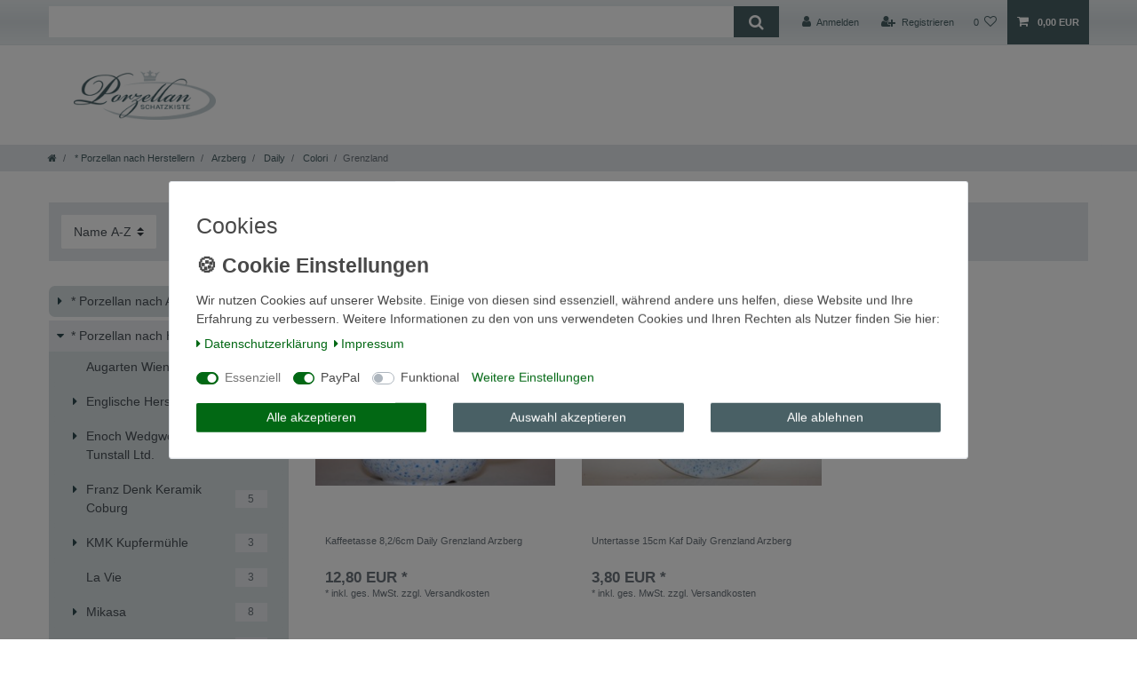

--- FILE ---
content_type: text/html; charset=UTF-8
request_url: https://www.porzellan-schatzkiste.de/porzellan-nach-herstellern/arzberg/daily/colori/grenzland
body_size: 82765
content:






<!DOCTYPE html>

<html lang="de" data-framework="vue" prefix="og: http://ogp.me/ns#" class="icons-loading">

<head>
                        

    <script type="text/javascript">
    (function() {
        var _availableConsents = {"necessary.consent":[true,[],null],"necessary.session":[true,[],null],"necessary.csrf":[true,["XSRF-TOKEN"],null],"necessary.shopbooster_cookie":[true,["plenty_cache"],null],"paypal.paypal-cookies":[false,["X-PP-SILOVER","X-PP-L7","tsrc","paypalplus_session_v2"],true],"convenience.languageDetection":[null,[],null]};
        var _allowedCookies = ["plenty_cache","XSRF-TOKEN","plenty-shop-cookie","PluginSetPreview","SID_PLENTY_ADMIN_7603","PreviewCookie"] || [];

        window.ConsentManager = (function() {
            var _consents = (function() {
                var _rawCookie = document.cookie.split(";").filter(function (cookie) {
                    return cookie.trim().indexOf("plenty-shop-cookie=") === 0;
                })[0];

                if (!!_rawCookie) {
                    try {
                        _rawCookie = decodeURIComponent(_rawCookie);
                    } catch (e) {
                        document.cookie = "plenty-shop-cookie= ; expires = Thu, 01 Jan 1970 00:00:00 GMT"
                        return null;
                    }

                    try {
                        return JSON.parse(
                            _rawCookie.trim().substr("plenty-shop-cookie=".length)
                        );
                    } catch (e) {
                        return null;
                    }
                }
                return null;
            })();

            Object.keys(_consents || {}).forEach(function(group) {
                if(typeof _consents[group] === 'object' && _consents[group] !== null)
                {
                    Object.keys(_consents[group] || {}).forEach(function(key) {
                        var groupKey = group + "." + key;
                        if(_consents[group][key] && _availableConsents[groupKey] && _availableConsents[groupKey][1].length) {
                            Array.prototype.push.apply(_allowedCookies, _availableConsents[groupKey][1]);
                        }
                    });
                }
            });

            if(!_consents) {
                Object.keys(_availableConsents || {})
                    .forEach(function(groupKey) {
                        if(_availableConsents[groupKey] && ( _availableConsents[groupKey][0] || _availableConsents[groupKey][2] )) {
                            Array.prototype.push.apply(_allowedCookies, _availableConsents[groupKey][1]);
                        }
                    });
            }

            var _setResponse = function(key, response) {
                _consents = _consents || {};
                if(typeof key === "object" && typeof response === "undefined") {
                    _consents = key;
                    document.dispatchEvent(new CustomEvent("consent-change", {
                        detail: {key: null, value: null, data: key}
                    }));
                    _enableScriptsOnConsent();
                } else {
                    var groupKey = key.split(".")[0];
                    var consentKey = key.split(".")[1];
                    _consents[groupKey] = _consents[groupKey] || {};
                    if(consentKey === "*") {
                        Object.keys(_availableConsents).forEach(function(aKey) {
                            if(aKey.split(".")[0] === groupKey) {
                                _consents[groupKey][aKey.split(".")[1]] = response;
                            }
                        });
                    } else {
                        _consents[groupKey][consentKey] = response;
                    }
                    document.dispatchEvent(new CustomEvent("consent-change", {
                        detail: {key: key, value: response, data: _consents}
                    }));
                    _enableScriptsOnConsent();
                }
                if(!_consents.hasOwnProperty('_id')) {
                    _consents['_id'] = "98a64f6ebdfad43c2e43984400bc98a8015ace01";
                }

                Object.keys(_availableConsents).forEach(function(key) {
                    if((_availableConsents[key][1] || []).length > 0) {
                        if(_isConsented(key)) {
                            _availableConsents[key][1].forEach(function(cookie) {
                                if(_allowedCookies.indexOf(cookie) < 0) _allowedCookies.push(cookie);
                            });
                        } else {
                            _allowedCookies = _allowedCookies.filter(function(cookie) {
                                return _availableConsents[key][1].indexOf(cookie) < 0;
                            });
                        }
                    }
                });

                document.cookie = "plenty-shop-cookie=" + JSON.stringify(_consents) + "; path=/; secure";
            };
            var _hasResponse = function() {
                return _consents !== null;
            };

            var _expireDate = function() {
                var expireSeconds = 0;
                                const date = new Date();
                date.setSeconds(date.getSeconds() + expireSeconds);
                const offset = date.getTimezoneOffset() / 60;
                date.setHours(date.getHours() - offset)
                return date.toUTCString();
            }
            var _isConsented = function(key) {
                var groupKey = key.split(".")[0];
                var consentKey = key.split(".")[1];

                if (consentKey === "*") {
                    return Object.keys(_availableConsents).some(function (aKey) {
                        var aGroupKey = aKey.split(".")[0];
                        return aGroupKey === groupKey && _isConsented(aKey);
                    });
                } else {
                    if(!_hasResponse()) {
                        return _availableConsents[key][0] || _availableConsents[key][2];
                    }

                    if(_consents.hasOwnProperty(groupKey) && _consents[groupKey].hasOwnProperty(consentKey))
                    {
                        return !!_consents[groupKey][consentKey];
                    }
                    else {
                        if(!!_availableConsents[key])
                        {
                            return _availableConsents[key][0];
                        }

                        console.warn("Cookie has been blocked due to not being registered: " + key);
                        return false;
                    }
                }
            };
            var _getConsents = function() {
                var _result = {};
                Object.keys(_availableConsents).forEach(function(key) {
                    var groupKey = key.split(".")[0];
                    var consentKey = key.split(".")[1];
                    _result[groupKey] = _result[groupKey] || {};
                    if(consentKey !== "*") {
                        _result[groupKey][consentKey] = _isConsented(key);
                    }
                });
                return _result;
            };
            var _isNecessary = function(key) {
                return _availableConsents.hasOwnProperty(key) && _availableConsents[key][0];
            };
            var _enableScriptsOnConsent = function() {
                var elementsToEnable = document.querySelectorAll("script[data-cookie-consent]");
                Array.prototype.slice.call(elementsToEnable).forEach(function(el) {
                    if(el.dataset && el.dataset.cookieConsent && _isConsented(el.dataset.cookieConsent) && el.type !== "application/javascript") {
                        var newScript = document.createElement("script");
                        if(el.src) {
                            newScript.src = el.src;
                        } else {
                            newScript.textContent = el.textContent;
                        }
                        el.parentNode.replaceChild(newScript, el);
                    }
                });
            };
            window.addEventListener("load", _enableScriptsOnConsent);
                        // Cookie proxy
            (function() {
                var _data = {};
                var _splitCookieString = function(cookiesString) {

                    var _allCookies = cookiesString.split(";");
                    var regex = /[^=]+=[^;]*;?((?:expires|path|domain)=[^;]*;)*/gm;
                    var cookies = [];

                    _allCookies.forEach(function(cookie){
                        if(cookie.trim().indexOf("plenty-shop-cookie=") === 0) {
                            var cookieString = decodeURIComponent(cookiesString);
                            var match;
                            while((match = regex.exec(cookieString)) !== null) {
                                if(match.index === match.lastIndex) {
                                    regex.lastIndex++;
                                }
                                cookies.push(match[0]);
                            }
                        } else if(cookie.length) {
                            cookies.push(cookie);
                        }
                    });

                    return cookies;

                };
                var _parseCookies = function (cookiesString) {
                    return _splitCookieString(cookiesString).map(function(cookieString) {
                        return _parseCookie(cookieString);
                    });
                };
                var _parseCookie = function(cookieString) {
                    var cookie = {
                        name: null,
                        value: null,
                        params: {}
                    };
                    var match = /^([^=]+)=([^;]*);*((?:[^;]*;?)*)$/.exec(cookieString.trim());
                    if(match && match[1]) {
                        cookie.name = match[1];
                        cookie.value = match[2];

                        (match[3] || "").split(";").map(function(param) {
                            return /^([^=]+)=([^;]*);?$/.exec(param.trim());
                        }).filter(function(param) {
                            return !!param;
                        }).forEach(function(param) {
                            cookie.params[param[1]] = param[2];
                        });

                        if(cookie.params && !cookie.params.path) {
                            cookie.params.path = "/";
                        }
                    }

                    return cookie;
                };
                var _isAllowed = function(cookieName) {
                    return _allowedCookies.some(function(allowedCookie) {
                        var match = /^\/(.*)\/([gmiy]*)$/.exec(allowedCookie);
                        return (match && match[1] && (new RegExp(match[1], match[2])).test(cookieName))
                            || allowedCookie === cookieName;
                    });
                };
                var _set = function(cookieString) {
                    var cookie = _parseCookie(cookieString);
                                                                    var domainParts = (window.location.host || window.location.hostname).split(".");
                        if(domainParts[0] === "www") {
                            domainParts.shift();
                            cookie.domain = "." + domainParts.join(".");
                        } else {
                            cookie.domain = (window.location.host || window.location.hostname);
                        }
                                        if(cookie && cookie.name) {
                        if(_isAllowed(cookie.name)) {
                            var cookieValue = cookie.value || "";
                            _data[cookie.name] = cookieValue + Object.keys(cookie.params || {}).map(function(paramKey) {
                                                            if(paramKey === "expires") {
                                    return "";
                                }
                                                            return "; " + paramKey.trim() + "=" + cookie.params[paramKey].trim();
                            }).join("");
                        } else {
                            _data[cookie.name] = null;
                            console.warn("Cookie has been blocked due to privacy settings: " + cookie.name);
                        }
                        _update();
                    }
                };
                var _get = function() {
                    return Object.keys(_data).filter(function (key) {
                        return !!_data[key];
                    }).map(function (key) {
                        return key + "=" + (_data[key].split(";")[0]);
                    }).join("; ");
                };
                var _update = function() {
                    delete document.cookie;
                    var cookies = _parseCookies(document.cookie);
                    Object.keys(_data).forEach(function(key) {
                        if(!_data[key]) {
                            // unset cookie
                            var domains = (window.location.host || window.location.hostname).split(".");
                            while(domains.length > 1) {
                                document.cookie = key + "=; path=/; expires=Thu, 01 Jan 1970 00:00:01 GMT; domain="+domains.join(".");
                                document.cookie = key + "=; path=/; expires=Thu, 01 Jan 1970 00:00:01 GMT; domain=."+domains.join(".");
                                domains.shift();
                            }
                            document.cookie = key + "=; path=/; expires=Thu, 01 Jan 1970 00:00:01 GMT;";
                            delete _data[key];
                        } else {
                            var existingCookie = cookies.find(function(cookie) { return cookie.name === key; });
                            var parsedData = _parseCookie(key + "=" + _data[key]);
                            if(!existingCookie || existingCookie.value !== parsedData.value) {
                                document.cookie = key + "=" + _data[key];
                            } else {
                                // console.log('No changes to cookie: ' + key);
                            }
                        }
                    });

                    if(!document.__defineGetter__) {
                        Object.defineProperty(document, 'cookie', {
                            get: _get,
                            set: _set
                        });
                    } else {
                        document.__defineGetter__('cookie', _get);
                        document.__defineSetter__('cookie', _set);
                    }
                };

                _splitCookieString(document.cookie).forEach(function(cookie)
                {
                    _set(cookie);
                });

                _update();
            })();
            
            return {
                setResponse: _setResponse,
                hasResponse: _hasResponse,
                isConsented: _isConsented,
                getConsents: _getConsents,
                isNecessary: _isNecessary
            };
        })();
    })();
</script>


    
<meta charset="utf-8">
<meta http-equiv="X-UA-Compatible" content="IE=edge">
<meta name="viewport" content="width=device-width, initial-scale=1">
<meta name="generator" content="plentymarkets" />
<meta name="format-detection" content="telephone=no"> 
<link rel="icon" type="img/ico" href="/tpl/favicon_0.ico">


    <link rel="canonical" href="https://www.porzellan-schatzkiste.de/porzellan-nach-herstellern/arzberg/daily/colori/grenzland">

            <link rel="alternate" hreflang="x-default" href="https://www.porzellan-schatzkiste.de/porzellan-nach-herstellern/arzberg/daily/colori/grenzland"/>
            <link rel="alternate" hreflang="de" href="https://www.porzellan-schatzkiste.de/porzellan-nach-herstellern/arzberg/daily/colori/grenzland"/>
    
<style data-font="Custom-Font">
    
                
        .icons-loading .fa { visibility: hidden !important; }
</style>

<link rel="preload" href="https://cdn02.plentymarkets.com/3t4j53w1am1t/plugin/6/ceres/css/ceres-icons.css" as="style" onload="this.onload=null;this.rel='stylesheet';">
<noscript><link rel="stylesheet" href="https://cdn02.plentymarkets.com/3t4j53w1am1t/plugin/6/ceres/css/ceres-icons.css"></noscript>


<link rel="preload" as="style" href="https://cdn02.plentymarkets.com/3t4j53w1am1t/plugin/6/ceres/css/ceres-base.css?v=4c60338e32d83ab59e8de2e52e6d94c902fab4f0">
    <link rel="stylesheet" href="https://cdn02.plentymarkets.com/3t4j53w1am1t/plugin/6/ceres/css/ceres-base.css?v=4c60338e32d83ab59e8de2e52e6d94c902fab4f0">


<script type="application/javascript">
    /*! loadCSS. [c]2017 Filament Group, Inc. MIT License */
    /* This file is meant as a standalone workflow for
    - testing support for link[rel=preload]
    - enabling async CSS loading in browsers that do not support rel=preload
    - applying rel preload css once loaded, whether supported or not.
    */
    (function( w ){
        "use strict";
        // rel=preload support test
        if( !w.loadCSS ){
            w.loadCSS = function(){};
        }
        // define on the loadCSS obj
        var rp = loadCSS.relpreload = {};
        // rel=preload feature support test
        // runs once and returns a function for compat purposes
        rp.support = (function(){
            var ret;
            try {
                ret = w.document.createElement( "link" ).relList.supports( "preload" );
            } catch (e) {
                ret = false;
            }
            return function(){
                return ret;
            };
        })();

        // if preload isn't supported, get an asynchronous load by using a non-matching media attribute
        // then change that media back to its intended value on load
        rp.bindMediaToggle = function( link ){
            // remember existing media attr for ultimate state, or default to 'all'
            var finalMedia = link.media || "all";

            function enableStylesheet(){
                // unbind listeners
                if( link.addEventListener ){
                    link.removeEventListener( "load", enableStylesheet );
                } else if( link.attachEvent ){
                    link.detachEvent( "onload", enableStylesheet );
                }
                link.setAttribute( "onload", null );
                link.media = finalMedia;
            }

            // bind load handlers to enable media
            if( link.addEventListener ){
                link.addEventListener( "load", enableStylesheet );
            } else if( link.attachEvent ){
                link.attachEvent( "onload", enableStylesheet );
            }

            // Set rel and non-applicable media type to start an async request
            // note: timeout allows this to happen async to let rendering continue in IE
            setTimeout(function(){
                link.rel = "stylesheet";
                link.media = "only x";
            });
            // also enable media after 3 seconds,
            // which will catch very old browsers (android 2.x, old firefox) that don't support onload on link
            setTimeout( enableStylesheet, 3000 );
        };

        // loop through link elements in DOM
        rp.poly = function(){
            // double check this to prevent external calls from running
            if( rp.support() ){
                return;
            }
            var links = w.document.getElementsByTagName( "link" );
            for( var i = 0; i < links.length; i++ ){
                var link = links[ i ];
                // qualify links to those with rel=preload and as=style attrs
                if( link.rel === "preload" && link.getAttribute( "as" ) === "style" && !link.getAttribute( "data-loadcss" ) ){
                    // prevent rerunning on link
                    link.setAttribute( "data-loadcss", true );
                    // bind listeners to toggle media back
                    rp.bindMediaToggle( link );
                }
            }
        };

        // if unsupported, run the polyfill
        if( !rp.support() ){
            // run once at least
            rp.poly();

            // rerun poly on an interval until onload
            var run = w.setInterval( rp.poly, 500 );
            if( w.addEventListener ){
                w.addEventListener( "load", function(){
                    rp.poly();
                    w.clearInterval( run );
                } );
            } else if( w.attachEvent ){
                w.attachEvent( "onload", function(){
                    rp.poly();
                    w.clearInterval( run );
                } );
            }
        }


        // commonjs
        if( typeof exports !== "undefined" ){
            exports.loadCSS = loadCSS;
        }
        else {
            w.loadCSS = loadCSS;
        }
    }( typeof global !== "undefined" ? global : this ) );

    (function() {
        var checkIconFont = function() {
            if(!document.fonts || document.fonts.check("1em FontAwesome")) {
                document.documentElement.classList.remove('icons-loading');
            }
        };

        if(document.fonts) {
            document.fonts.addEventListener("loadingdone", checkIconFont);
            window.addEventListener("load", checkIconFont);
        }
        checkIconFont();
    })();
</script>

                    

<!-- Extend the existing style with a template -->
                            <link rel="stylesheet" href="https://cdn02.plentymarkets.com/3t4j53w1am1t/plugin/6/actionmixwidgetfullwidth/css/widget-full-width.css">

                    <link rel="stylesheet" href="https://cdn02.plentymarkets.com/3t4j53w1am1t/plugin/6/cookiebar/css/cookie-bar.css">



<style type="text/css">
    .cookie-bar {
        box-shadow: 0 1px 5px rgba(0, 0, 0, 0.15);
    }

    .cookie-bar__header .cookie-bar__header-image {
        max-height: 3.5rem;
        margin-right: 1rem;
        margin-bottom: 1rem;
    }

    .cookie-bar__header .cookie-bar__header-title {
        display: inline-block;
        margin-top: .5rem;
        margin-bottom: 1rem;
    }

    .cookie-bar-header img {
        max-height: 3.5rem;
        margin-right: 1rem;
        margin-bottom: 1rem;
    }

    .cookie-bar.container.out {
        width: unset;
        padding: 0;
        margin-left: unset;
        margin-right: unset;
    }

    .cookie-bar .privacy-settings {
        max-height: 50vh;
    }

    .cookie-bar .privacy-settings table tr td:first-child {
        width: 200px;
    }

    .cookie-bar-toggle {
        display: none;
    }

    .cookie-bar.out {
        left: 15px;
        right: auto;
    }

    .cookie-bar.out > .container-max {
        display: none;
    }

    .cookie-bar.out > .cookie-bar-toggle {
        display: block;
    }

    
    /* Box Shadow use as background overlay */
    .cookie-bar.overlay:not(.out) {
        box-shadow: 0 0 0 calc(100vh + 100vw) rgba(0, 0, 0, 0.5);
    }

    /* card a margin fix */
    .cookie-bar a.card-link.text-primary.text-appearance {
        margin-left: 0;
    }

    /* Cookiebar extra styles */

            @media only screen and (min-width: 576px) and (max-width: 767px) {
            .cookie-bar:not(.out) .responsive-btn {
                display: flex;
                justify-content: space-between;
            }
            .cookie-bar:not(.out) .responsive-btn > .btn-primary.btn-block {
                margin-top: 0 !important;
                flex: 0 0 32%;
            }
        }
        
    
    /* custom css */
        
    
</style>



            



        
    
    
              

    
    
    
    
    

    


<meta name="robots" content="ALL">
<meta property="og:title" content="Grenzland | Porzellan-Schatzkiste"/>
<meta property="og:type" content="article"/>
<meta property="og:url" content="https://www.porzellan-schatzkiste.de/porzellan-nach-herstellern/arzberg/daily/colori/grenzland"/>
<meta property="og:image" content="https://cdn02.plentymarkets.com/3t4j53w1am1t/frontend/assets/img/logo.gif"/>

<script type="application/ld+json">
{
    "@context": "http://schema.org",
    "@type": "WebSite",
    "url": "https://www.porzellan-schatzkiste.de/porzellan-nach-herstellern/arzberg/daily/colori/grenzland"
    }
</script>

<title>Grenzland | Porzellan-Schatzkiste</title>
    
                <style>body, #vue-app, .navbar {
	background: #FFF;
}
.widget-navigation-tree ul, .contact-box {
   border-radius: .5em
}
.bb-0 { border-bottom: 0 !important; }

.top-bar {
	background: linear-gradient(rgb(234, 239, 241) 0%, rgb(219, 226, 229) 50%, rgb(234, 239, 241) 100%);
    border-bottom: 1px solid rgb(223, 229, 232);
}

.category-title {
	display: none;
}

.widget-navigation-tree ul {
	color: #2E4A51;
    background-color: #d7dfe1;
}
.widget-navigation-tree ul + ul {
	margin-top: 4px;
}
.search-submit {
	background: #496065;
	color: #FFF;
}
.top-bar .nav-link {
	color: #496065;
}
.control-basket .toggle-basket-preview {
	color: #FFF;
	font-weight: bold;
}
.hlist-outer {
	z-index: 1000 !important;
}
.hlist {
    width: calc(100% - 250px);
    position: absolute;
    top: -65px;
    right: 0;
}
.list-controls-inner .btn {
	display: none;
}

.hlist ul {
	display: flex;
      justify-content: space-between;
	  margin: 0;
	  padding: 0;
	  list-style: none;
}

.hlist ul > li { 
	text-transform: none;
	font-weight: bold;
}

.hlist ul > li > a { 
	padding: 10px 20px;

text-decoration: underline;
}

.contact-box {
	padding: 20px 0;
    border: 1px solid #dde3e6;
    text-align: center;
    font-weight: bold;
    color: #496065;
}
.contact-box ul {
	display: flex;
	justify-content: space-between;
	margin: 0 25px 20px;
	padding: 0;
	list-style: none;
}

.contact-box img {
	display: block;
	margin: 0 auto;
}

.footer {
	padding-top: 20px;
	max-width: 100% !important;
	background: linear-gradient(rgb(234, 239, 241) 0%, rgb(219, 226, 229) 50%, rgb(234, 239, 241) 100%);
	border-top: 1px solid #dfe5e8;
}


@media (min-width: 992px) {
	.mainmenu {
		display: none !important;
	}
    .navbar-brand img {
        max-height: 4rem;
    }
}
@media (max-width: 991px) {
	.hlist {
		display: none
	}
	.hide-snav .col-xl-3 {
		display: none;
	}
}</style>
                                    <style>
    #paypal_loading_screen {
        display: none;
        position: fixed;
        z-index: 2147483640;
        top: 0;
        left: 0;
        width: 100%;
        height: 100%;
        overflow: hidden;

        transform: translate3d(0, 0, 0);

        background-color: black;
        background-color: rgba(0, 0, 0, 0.8);
        background: radial-gradient(50% 50%, ellipse closest-corner, rgba(0,0,0,0.6) 1%, rgba(0,0,0,0.8) 100%);

        color: #fff;
    }

    #paypal_loading_screen .paypal-checkout-modal {
        font-family: "HelveticaNeue", "HelveticaNeue-Light", "Helvetica Neue Light", helvetica, arial, sans-serif;
        font-size: 14px;
        text-align: center;

        box-sizing: border-box;
        max-width: 350px;
        top: 50%;
        left: 50%;
        position: absolute;
        transform: translateX(-50%) translateY(-50%);
        cursor: pointer;
        text-align: center;
    }

    #paypal_loading_screen.paypal-overlay-loading .paypal-checkout-message, #paypal_loading_screen.paypal-overlay-loading .paypal-checkout-continue {
        display: none;
    }

    .paypal-checkout-loader {
        display: none;
    }

    #paypal_loading_screen.paypal-overlay-loading .paypal-checkout-loader {
        display: block;
    }

    #paypal_loading_screen .paypal-checkout-modal .paypal-checkout-logo {
        cursor: pointer;
        margin-bottom: 30px;
        display: inline-block;
    }

    #paypal_loading_screen .paypal-checkout-modal .paypal-checkout-logo img {
        height: 36px;
    }

    #paypal_loading_screen .paypal-checkout-modal .paypal-checkout-logo img.paypal-checkout-logo-pp {
        margin-right: 10px;
    }

    #paypal_loading_screen .paypal-checkout-modal .paypal-checkout-message {
        font-size: 15px;
        line-height: 1.5;
        padding: 10px 0;
    }

    #paypal_loading_screen.paypal-overlay-context-iframe .paypal-checkout-message, #paypal_loading_screen.paypal-overlay-context-iframe .paypal-checkout-continue {
        display: none;
    }

    .paypal-spinner {
        height: 30px;
        width: 30px;
        display: inline-block;
        box-sizing: content-box;
        opacity: 1;
        filter: alpha(opacity=100);
        animation: rotation .7s infinite linear;
        border-left: 8px solid rgba(0, 0, 0, .2);
        border-right: 8px solid rgba(0, 0, 0, .2);
        border-bottom: 8px solid rgba(0, 0, 0, .2);
        border-top: 8px solid #fff;
        border-radius: 100%
    }

    .paypalSmartButtons div {
        margin-left: 10px;
        margin-right: 10px;
    }
</style>    
        </head>

<body class="page-category-item page-category category-1065 ">

                    

<script>
    if('ontouchstart' in document.documentElement)
    {
        document.body.classList.add("touch");
    }
    else
    {
        document.body.classList.add("no-touch");
    }
</script>


<div id="vue-app" class="app">
    
    <lazy-hydrate when-idle>
        <notifications template="#vue-notifications" :initial-notifications="{&quot;error&quot;:null,&quot;warn&quot;:null,&quot;info&quot;:null,&quot;success&quot;:null,&quot;log&quot;:null}"></notifications>
    </lazy-hydrate>

    

            <header id="page-header">
        <div class="container-max">
            <div class="row flex-row-reverse position-relative">
                <div id="page-header-parent" class="col-12 header-container" data-header-offset>
                    <!-- 22 -->
 

<div class="top-bar header-fw unfixed">
    <div class="container-max px-0 pr-lg-3">
        <div class="row mx-0 flex-row-reverse position-relative">
                                            
            <div class="top-bar-items search-permanent d-flex flex-grow-1 flex-column-reverse flex-md-row">
                                                            <div class="always-visible-search flex-grow-1">
                            <lazy-hydrate when-idle>                                <item-search>
                                    <div class="position-relative d-flex flex-grow-1">
                                        <input type="search" class="search-input px-3 py-2 flex-grow-1" aria-label="Search term">
                                        <button class="search-submit px-3" type="submit" aria-label="Suche">
                                            <i class="fa fa-search"></i>
                                        </button>
                                    </div>

                                    
                                                                            <template #autocomplete-suggestions>
                                            <div class="autocomplete-suggestions shadow bg-white w-100"
                                                >
                                                <div class="widget widget-search-suggestion-item widget-primary">
    
    <search-suggestion-item
        :show-images="false"
                suggestion-type="item"
        :show-count="false"
        :show-additional-information="false">
    </search-suggestion-item>
</div>

                                            </div>
                                        </template>
                                                                    </item-search>
                            </lazy-hydrate>                        </div>
                                                    <div class="controls">
                    <ul id="controlsList" class="controls-list mb-0 d-flex list-inline pl-2 pl-sm-1 pl-md-0">
                                                    <li class="list-inline-item control-user">
                                <client-only>
                                    <user-login-handler
                                        :show-login="true"
                                        :show-registration="true">
                                                                                <a class="nav-link" data-toggle="modal" aria-label="Anmelden">
                                            <i class="fa fa-user mr-0 mr-sm-1" aria-hidden="true"></i>
                                            <span class="d-none d-sm-inline">Anmelden</span>
                                        </a>
                                                                                                                        <a class="nav-link" data-toggle="modal" aria-label="Registrieren">
                                            <i class="fa fa-user-plus mr-0 mr-sm-1" aria-hidden="true"></i>
                                            <span class="d-none d-sm-inline">Registrieren</span>
                                        </a>
                                                                            </user-login-handler>
                                </client-only>
                            </li>
                        
                        
                        
                        
                                                                                <li class="list-inline-item control-wish-list">
                                <lazy-hydrate when-idle>
                                    <wish-list-count>
                                        <a class="nav-link" aria-label="Wunschliste">
                                            <span class="badge-right mr-1 d-none d-sm-inline">0</span>
                                            <i class="fa fa-heart-o" aria-hidden="true"></i>
                                        </a>
                                    </wish-list-count>
                                </lazy-hydrate>
                            </li>
                                                    
                                                    <li class="list-inline-item control-basket position-relative">
                                <a v-toggle-basket-preview href="#" class="toggle-basket-preview nav-link" >
                                    
                                    <icon icon="shopping-cart" class-loading="fa-refresh" :loading="$store.state.basket.isBasketLoading"></icon>
                                                                            <span class="badge p-0 ml-2" v-if="!$store.state.basket.showNetPrices" v-basket-item-sum="$store.state.basket.data.itemSum">0,00 EUR</span>
                                        <span class="badge p-0 ml-2" v-else v-cloak v-basket-item-sum="$store.state.basket.data.itemSumNet">0,00 EUR</span>
                                                                    </a>

                                <basket-preview v-if="$store.state.lazyComponent.components['basket-preview']" :show-net-prices="false" :visible-fields="[&quot;basket.value_of_items_gross&quot;,&quot;basket.shipping_costs_gross&quot;,&quot;basket.order_total_gross&quot;]">
                                    <template #before-basket-item>
                                                            
                                    </template>
                                    <template #after-basket-item>
                                                            
                                    </template>
                                    <template #before-basket-totals>
                                                            
                                    </template>
                                    <template #before-item-sum>
                                                            
                                    </template>
                                    <template #after-item-sum>
                                                            
                                    </template>
                                    <template #before-shipping-costs>
                                                            
                                    </template>
                                    <template #after-shipping-costs>
                                                            
                                    </template>
                                    <template #before-total-sum>
                                                            
                                    </template>
                                    <template #before-vat>
                                                            
                                    </template>
                                    <template #after-vat>
                                                            
                                    </template>
                                    <template #after-total-sum>
                                                            
                                    </template>
                                    <template #after-basket-totals>
                                                            
                                    </template>
                                    <template #before-checkout-button>
                                                            
                                    </template>
                                    <template #after-checkout-button>
                                                    <!-- Include the PayPal JavaScript SDK -->
<script2 type="text/javascript">
    if(!document.getElementById('paypal-smart-payment-script'))
    {
    var script = document.createElement("script");
    script.type = "module";
    script.id = "paypal-smart-payment-script";
    script.src = "https://cdn02.plentymarkets.com/3t4j53w1am1t/plugin/6/paypal/js/smartPaymentScript.js";
    script.setAttribute("data-client-id", "AdYssK5hBkFfHNYDFRLTibcWT0W8DJRir2E0UFDGrz_zPppSN_EAtiOQsEp-VbNY-jr7TLHShGA3p2Ao");
    script.setAttribute("data-currency", "EUR");
    script.setAttribute("data-client-token", "[base64]");
    script.setAttribute("data-append-trailing-slash", "");
    script.setAttribute("data-locale", "de_DE");
    document.body.appendChild(script);
    }
</script2>

<!-- Set up a container element for the button -->
<div id="paypal-button-container_696a12e78c7d1" class="paypalSmartButtons btn btn-block" data-uuid="696a12e78c7d1">
    <script2 type="text/javascript">
                    if(typeof renderPayPalButtons === 'function') {
                renderPayPalButtons('696a12e78c7d1', 'paypal', 'buynow', 'rect', 'gold');
            } else {
                document.addEventListener('payPalScriptInitialized', () => {
                    renderPayPalButtons('696a12e78c7d1', 'paypal', 'buynow', 'rect', 'gold');
                });
            }
            </script2>
</div>
                    
                                    </template>
                                </basket-preview>
                            </li>
                                            </ul>
                </div>
            </div>
        </div>
    </div>

    <div class="container-max px-0 px-lg-3">
        <div class="row mx-0 flex-row-reverse position-relative">
            
            
                    </div>
    </div>
</div>



<nav class="navbar header-fw p-0 border-bottom bb-0 normalmenu unfixed">
    <div class="container-max d-block pt-4 pb-4"
    >
        <div class="row mx-0 position-relative d-flex">
            <div class="brand-wrapper px-lg-3 d-flex flex-fill">
                                    <a class="navbar-brand py-2" href="/">
                        <picture>
                            <source srcset="https://cdn02.plentymarkets.com/3t4j53w1am1t/frontend/assets/img/logo.gif">
                            <img
                                class="img-fluid"
                                src="https://cdn02.plentymarkets.com/3t4j53w1am1t/frontend/assets/img/logo.gif"
                                alt="Porzellan-Schatzkiste"
                            />
                        </picture>
                    </a>
                
                <button v-open-mobile-navigation class="navbar-toggler d-lg-none p-3" type="button">
                    &#9776;
                </button>
            </div>

            <div class="main-navbar-collapsable d-none d-lg-block">
                <ul class="mainmenu p-0 m-0 d-flex">
                                
    
        
                                                                                                                                                                                                                                                                                                                                                                                                                                                                                                                                                                                                                                                                                                                                                                                                                                                                                                                                                                                                                                                                                                                                                                        
            
                <li class="ddown" v-navigation-touch-handler>
                    <a href="/porzellan-nach-art">* Porzellan nach Art</a>
                                        <ul data-level="1" class="collapse nav-dropdown-0">
                                                                                                                                                        <li><ul class="collapse-inner">
                                    <li class="level1">
                                                <a @touchstart.stop href="/porzellan-nach-art/speiseservice-tafelservice-essservice">Speiseservice Tafelservice Eßservice</a>
                    </li>
                                                        </ul></li>
                                                                                                                    <li><ul class="collapse-inner">
                                    <li class="level1">
                                                <a @touchstart.stop href="/porzellan-nach-art/aschenbecher">Aschenbecher</a>
                    </li>
                                                        </ul></li>
                                                                                                                    <li><ul class="collapse-inner">
                                    <li class="level1">
                                                <a @touchstart.stop href="/porzellan-nach-art/butterdose">Butterdose</a>
                    </li>
                                                                
                                                        </ul></li>
                                                                                                                    <li><ul class="collapse-inner">
                                    <li class="level1">
                                                <a @touchstart.stop href="/porzellan-nach-art/deckel-unbekannt">Deckel, unbekannt</a>
                    </li>
                                                        </ul></li>
                                                                                                                    <li><ul class="collapse-inner">
                                    <li class="level1">
                                                <a @touchstart.stop href="/porzellan-nach-art/eierbecher">Eierbecher</a>
                    </li>
                                                                
                                                        </ul></li>
                                                                                                                    <li><ul class="collapse-inner">
                                    <li class="level1">
                                                <a @touchstart.stop href="/porzellan-nach-art/espressotassen">Espressotassen</a>
                    </li>
                                                                
                                                        </ul></li>
                                                                                                                    <li><ul class="collapse-inner">
                                    <li class="level1">
                                                <a @touchstart.stop href="/porzellan-nach-art/figur">Figur</a>
                    </li>
                                                                
                                                        </ul></li>
                                                                                                                    <li><ul class="collapse-inner">
                                    <li class="level1">
                                                <a @touchstart.stop href="/porzellan-nach-art/fondueteller">Fondueteller</a>
                    </li>
                                                        </ul></li>
                                                                                                                    <li><ul class="collapse-inner">
                                    <li class="level1">
                                                <a @touchstart.stop href="/porzellan-nach-art/glas-glaeser">Glas &amp; Gläser</a>
                    </li>
                                                                
                                                        </ul></li>
                                                                                                                    <li><ul class="collapse-inner">
                                    <li class="level1">
                                                <a @touchstart.stop href="/porzellan-nach-art/kaffeekanne">Kaffeekanne</a>
                    </li>
                                                                
                                                        </ul></li>
                                                                                                                    <li><ul class="collapse-inner">
                                    <li class="level1">
                                                <a @touchstart.stop href="/porzellan-nach-art/kaffeeservice">Kaffeeservice</a>
                    </li>
                                                        </ul></li>
                                                                                                                    <li><ul class="collapse-inner">
                                    <li class="level1">
                                                <a @touchstart.stop href="/porzellan-nach-art/kaffeetasse">Kaffeetasse</a>
                    </li>
                                                                
                                                        </ul></li>
                                                                                                                    <li><ul class="collapse-inner">
                                    <li class="level1">
                                                <a @touchstart.stop href="/porzellan-nach-art/kerzenstaender">Kerzenständer</a>
                    </li>
                                                                
                                                        </ul></li>
                                                                                                                    <li><ul class="collapse-inner">
                                    <li class="level1">
                                                <a @touchstart.stop href="/porzellan-nach-art/kuchenteller">Kuchenteller</a>
                    </li>
                                                                
                                                        </ul></li>
                                                                                                                    <li><ul class="collapse-inner">
                                    <li class="level1">
                                                <a @touchstart.stop href="/porzellan-nach-art/milchkaennchen">Milchkännchen</a>
                    </li>
                                                                
                                                        </ul></li>
                                                                                                                    <li><ul class="collapse-inner">
                                    <li class="level1">
                                                <a @touchstart.stop href="/porzellan-nach-art/mueslischale">Müslischale</a>
                    </li>
                                                                
                                                        </ul></li>
                                                                                                                    <li><ul class="collapse-inner">
                                    <li class="level1">
                                                <a @touchstart.stop href="/porzellan-nach-art/platten">Platten</a>
                    </li>
                                                                
                                                        </ul></li>
                                                                                                                    <li><ul class="collapse-inner">
                                    <li class="level1">
                                                <a @touchstart.stop href="/porzellan-nach-art/platzteller">Platzteller</a>
                    </li>
                                                                
                                                        </ul></li>
                                                                                                                    <li><ul class="collapse-inner">
                                    <li class="level1">
                                                <a @touchstart.stop href="/porzellan-nach-art/salz-u-pfefferstreuer">Salz- u. Pfefferstreuer</a>
                    </li>
                                                                
                                                        </ul></li>
                                                                                                                    <li><ul class="collapse-inner">
                                    <li class="level1">
                                                <a @touchstart.stop href="/porzellan-nach-art/sammeltasse">Sammeltasse</a>
                    </li>
                                                        </ul></li>
                                                                                                                    <li><ul class="collapse-inner">
                                    <li class="level1">
                                                <a @touchstart.stop href="/porzellan-nach-art/sammelteller">Sammelteller</a>
                    </li>
                                                        </ul></li>
                                                                                                                    <li><ul class="collapse-inner">
                                    <li class="level1">
                                                <a @touchstart.stop href="/porzellan-nach-art/sauciere">Sauciere</a>
                    </li>
                                                                
                                                        </ul></li>
                                                                                                                    <li><ul class="collapse-inner">
                                    <li class="level1">
                                                <a @touchstart.stop href="/porzellan-nach-art/schmuck">Schmuck</a>
                    </li>
                                                        </ul></li>
                                                                                                                    <li><ul class="collapse-inner">
                                    <li class="level1">
                                                <a @touchstart.stop href="/porzellan-nach-art/schuck">Schuck</a>
                    </li>
                                                                
                                                        </ul></li>
                                                                                                                    <li><ul class="collapse-inner">
                                    <li class="level1">
                                                <a @touchstart.stop href="/porzellan-nach-art/schuesseln-schalen">Schüsseln &amp; Schalen</a>
                    </li>
                                                                
                                                        </ul></li>
                                                                                                                    <li><ul class="collapse-inner">
                                    <li class="level1">
                                                <a @touchstart.stop href="/porzellan-nach-art/service">Service</a>
                    </li>
                                                                
                                                        </ul></li>
                                                                                                                    <li><ul class="collapse-inner">
                                    <li class="level1">
                                                <a @touchstart.stop href="/porzellan-nach-art/sonstiges">Sonstiges</a>
                    </li>
                                                        </ul></li>
                                                                                                                    <li><ul class="collapse-inner">
                                    <li class="level1">
                                                <a @touchstart.stop href="/porzellan-nach-art/speiseteller">Speiseteller</a>
                    </li>
                                                                
                                                        </ul></li>
                                                                                                                    <li><ul class="collapse-inner">
                                    <li class="level1">
                                                <a @touchstart.stop href="/porzellan-nach-art/stoevchen">Stövchen</a>
                    </li>
                                                                
                                                        </ul></li>
                                                                                                                    <li><ul class="collapse-inner">
                                    <li class="level1">
                                                <a @touchstart.stop href="/porzellan-nach-art/suppenteller">Suppenteller</a>
                    </li>
                                                                
                                                        </ul></li>
                                                                    <li class="level1 bt-more"><a @touchstart.stop href="/porzellan-nach-art">Mehr...</a></li>
                                        
                                            </ul>
                                    </li>

                        
        
                                                                                                                                                                                                                                                                                                                                                                                                                                                                                                                                                                                                                                                                                                                                                                                                                                                                                                                                                                                                                                                                                                                                                                                                                                                                                                                                                                                                                                                                                                                                                                                                                                                                                                                                                                                                                                                                                                                                                                                                                                                                                                                                                                                                                                                                                                                                                                                                                                                                                                                                                                                                                                                                                                                                                                                                                                                                                                                                                                                                                                                                                                                                                                                                                                                                                                                                                                                                                                                                                                                                                                                            
            
                <li class="ddown" v-navigation-touch-handler>
                    <a href="/porzellan-nach-herstellern">* Porzellan nach Herstellern</a>
                                        <ul data-level="1" class="collapse nav-dropdown-1">
                                                                                                                                                        <li><ul class="collapse-inner">
                                    <li class="level1">
                                                <a @touchstart.stop href="/porzellan-nach-herstellern/augarten-wien">Augarten Wien</a>
                    </li>
                                                        </ul></li>
                                                                                                                    <li><ul class="collapse-inner">
                                    <li class="level1">
                                                <a @touchstart.stop href="/porzellan-nach-herstellern/englische-hersteller">Englische Hersteller</a>
                    </li>
                                                                
                                                        </ul></li>
                                                                                                                    <li><ul class="collapse-inner">
                                    <li class="level1">
                                                <a @touchstart.stop href="/porzellan-nach-herstellern/enoch-wedgwood-tunstall-ltd">Enoch Wedgwood Tunstall Ltd.</a>
                    </li>
                                                                
                                                        </ul></li>
                                                                                                                    <li><ul class="collapse-inner">
                                    <li class="level1">
                                                <a @touchstart.stop href="/porzellan-nach-herstellern/franz-denk-keramik-coburg">Franz Denk Keramik Coburg</a>
                    </li>
                                                                
                                                        </ul></li>
                                                                                                                    <li><ul class="collapse-inner">
                                    <li class="level1">
                                                <a @touchstart.stop href="/porzellan-nach-herstellern/kmk-kupfermuehle">KMK Kupfermühle</a>
                    </li>
                                                                
                                                        </ul></li>
                                                                                                                    <li><ul class="collapse-inner">
                                    <li class="level1">
                                                <a @touchstart.stop href="/porzellan-nach-herstellern/la-vie">La Vie</a>
                    </li>
                                                        </ul></li>
                                                                                                                    <li><ul class="collapse-inner">
                                    <li class="level1">
                                                <a @touchstart.stop href="/porzellan-nach-herstellern/mikasa">Mikasa</a>
                    </li>
                                                                
                                                        </ul></li>
                                                                                                                    <li><ul class="collapse-inner">
                                    <li class="level1">
                                                <a @touchstart.stop href="/porzellan-nach-herstellern/playground">Playground</a>
                    </li>
                                                                
                                                        </ul></li>
                                                                                                                    <li><ul class="collapse-inner">
                                    <li class="level1">
                                                <a @touchstart.stop href="/porzellan-nach-herstellern/royal-dux">Royal Dux</a>
                    </li>
                                                                
                                                        </ul></li>
                                                                                                                    <li><ul class="collapse-inner">
                                    <li class="level1">
                                                <a @touchstart.stop href="/porzellan-nach-herstellern/sophienthal-fein-bayreuth">Sophienthal Fein Bayreuth</a>
                    </li>
                                                        </ul></li>
                                                                                                                    <li><ul class="collapse-inner">
                                    <li class="level1">
                                                <a @touchstart.stop href="/porzellan-nach-herstellern/stonehenge">Stonehenge</a>
                    </li>
                                                                
                                                        </ul></li>
                                                                                                                    <li><ul class="collapse-inner">
                                    <li class="level1">
                                                <a @touchstart.stop href="/porzellan-nach-herstellern/tafelstern">Tafelstern Germany</a>
                    </li>
                                                        </ul></li>
                                                                                                                    <li><ul class="collapse-inner">
                                    <li class="level1">
                                                <a @touchstart.stop href="/porzellan-nach-herstellern/annaburg-porzellan">Annaburg Porzellan</a>
                    </li>
                                                                
                                                        </ul></li>
                                                                                                                    <li><ul class="collapse-inner">
                                    <li class="level1">
                                                <a @touchstart.stop href="/porzellan-nach-herstellern/arabia">Arabia</a>
                    </li>
                                                                
                                                        </ul></li>
                                                                                                                    <li><ul class="collapse-inner">
                                    <li class="level1">
                                                <a @touchstart.stop href="/porzellan-nach-herstellern/arcoroc">Arcoroc</a>
                    </li>
                                                                
                                                        </ul></li>
                                                                                                                    <li><ul class="collapse-inner">
                                    <li class="level1">
                                                <a @touchstart.stop href="/porzellan-nach-herstellern/arzberg">Arzberg</a>
                    </li>
                                                                
                                                        </ul></li>
                                                                                                                    <li><ul class="collapse-inner">
                                    <li class="level1">
                                                <a @touchstart.stop href="/porzellan-nach-herstellern/asa">ASA</a>
                    </li>
                                                                
                                                        </ul></li>
                                                                                                                    <li><ul class="collapse-inner">
                                    <li class="level1">
                                                <a @touchstart.stop href="/porzellan-nach-herstellern/asta">Asta</a>
                    </li>
                                                                
                                                        </ul></li>
                                                                                                                    <li><ul class="collapse-inner">
                                    <li class="level1">
                                                <a @touchstart.stop href="/porzellan-nach-herstellern/august-warnecke">August Warnecke</a>
                    </li>
                                                                
                                                        </ul></li>
                                                                                                                    <li><ul class="collapse-inner">
                                    <li class="level1">
                                                <a @touchstart.stop href="/porzellan-nach-herstellern/bavaria">Bavaria</a>
                    </li>
                                                        </ul></li>
                                                                                                                    <li><ul class="collapse-inner">
                                    <li class="level1">
                                                <a @touchstart.stop href="/porzellan-nach-herstellern/bing-groendahl">Bing &amp; Gröndahl</a>
                    </li>
                                                                
                                                        </ul></li>
                                                                                                                    <li><ul class="collapse-inner">
                                    <li class="level1">
                                                <a @touchstart.stop href="/porzellan-nach-herstellern/boch-belgium">Boch Belgium</a>
                    </li>
                                                                
                                                        </ul></li>
                                                                                                                    <li><ul class="collapse-inner">
                                    <li class="level1">
                                                <a @touchstart.stop href="/porzellan-nach-herstellern/bodanova">BodaNova</a>
                    </li>
                                                                
                                                        </ul></li>
                                                                                                                    <li><ul class="collapse-inner">
                                    <li class="level1">
                                                <a @touchstart.stop href="/porzellan-nach-herstellern/celtic">Celtic</a>
                    </li>
                                                                
                                                        </ul></li>
                                                                                                                    <li><ul class="collapse-inner">
                                    <li class="level1">
                                                <a @touchstart.stop href="/porzellan-nach-herstellern/cepelia-opole">Cepelia Opole</a>
                    </li>
                                                                
                                                        </ul></li>
                                                                                                                    <li><ul class="collapse-inner">
                                    <li class="level1">
                                                <a @touchstart.stop href="/porzellan-nach-herstellern/cerasada">Cerasada</a>
                    </li>
                                                        </ul></li>
                                                                                                                    <li><ul class="collapse-inner">
                                    <li class="level1">
                                                <a @touchstart.stop href="/porzellan-nach-herstellern/churchill-england">Churchill England</a>
                    </li>
                                                                
                                                        </ul></li>
                                                                                                                    <li><ul class="collapse-inner">
                                    <li class="level1">
                                                <a @touchstart.stop href="/porzellan-nach-herstellern/clou-classic">Clou &amp; Classic</a>
                    </li>
                                                                
                                                        </ul></li>
                                                                                                                    <li><ul class="collapse-inner">
                                    <li class="level1">
                                                <a @touchstart.stop href="/porzellan-nach-herstellern/creidlitz-bavaria">Creidlitz Bavaria</a>
                    </li>
                                                                
                                                        </ul></li>
                                                                                                                    <li><ul class="collapse-inner">
                                    <li class="level1">
                                                <a @touchstart.stop href="/porzellan-nach-herstellern/dibbern">Dibbern</a>
                    </li>
                                                                
                                                        </ul></li>
                                                                    <li class="level1 bt-more"><a @touchstart.stop href="/porzellan-nach-herstellern">Mehr...</a></li>
                                        
                                            </ul>
                                    </li>

                        
        
                                                                                                                                                                                                                                                                    
            
                <li class="ddown" v-navigation-touch-handler>
                    <a href="/antiquitaeten">Antiquitäten</a>
                                        <ul data-level="1" class="collapse nav-dropdown-2">
                                                                                                                                                        <li><ul class="collapse-inner">
                                    <li class="level1">
                                                <a @touchstart.stop href="/antiquitaeten/hohenberg">Hohenberg</a>
                    </li>
                                                                
                                                        </ul></li>
                                                                                                                    <li><ul class="collapse-inner">
                                    <li class="level1">
                                                <a @touchstart.stop href="/antiquitaeten/hutschenreuther">Hutschenreuther</a>
                    </li>
                                                                
                                                        </ul></li>
                                                                                                                    <li><ul class="collapse-inner">
                                    <li class="level1">
                                                <a @touchstart.stop href="/antiquitaeten/porzellanfabrik-moschendorf">Porzellanfabrik Moschendorf</a>
                    </li>
                                                                
                                                        </ul></li>
                                                                                                                    <li><ul class="collapse-inner">
                                    <li class="level1">
                                                <a @touchstart.stop href="/antiquitaeten/rosenthal">Rosenthal</a>
                    </li>
                                                                
                                                        </ul></li>
                                                                                                                    <li><ul class="collapse-inner">
                                    <li class="level1">
                                                <a @touchstart.stop href="/antiquitaeten/sonstiges">Sonstiges</a>
                    </li>
                                                        </ul></li>
                                                                                                                    <li><ul class="collapse-inner">
                                    <li class="level1">
                                                <a @touchstart.stop href="/antiquitaeten/thuringia">Thuringia</a>
                    </li>
                                                                
                                                        </ul></li>
                                                                                                                    <li><ul class="collapse-inner">
                                    <li class="level1">
                                                <a @touchstart.stop href="/antiquitaeten/tirschenreuth">Tirschenreuth</a>
                    </li>
                                                                
                                                        </ul></li>
                                                                        
                                            </ul>
                                    </li>

                        
        
                                                                                                                                                                                                                                                                                                                            
            
                <li class="ddown" v-navigation-touch-handler>
                    <a href="/besteck">Besteck</a>
                                        <ul data-level="1" class="collapse nav-dropdown-3">
                                                                                                                                                        <li><ul class="collapse-inner">
                                    <li class="level1">
                                                <a @touchstart.stop href="/besteck/berndorf">Berndorf</a>
                    </li>
                                                                
                                                        </ul></li>
                                                                                                                    <li><ul class="collapse-inner">
                                    <li class="level1">
                                                <a @touchstart.stop href="/besteck/gallo">Gallo</a>
                    </li>
                                                                
                                                        </ul></li>
                                                                                                                    <li><ul class="collapse-inner">
                                    <li class="level1">
                                                <a @touchstart.stop href="/besteck/pott">Pott</a>
                    </li>
                                                                
                                                        </ul></li>
                                                                                                                    <li><ul class="collapse-inner">
                                    <li class="level1">
                                                <a @touchstart.stop href="/besteck/robbe-berking">Robbe &amp; Berking</a>
                    </li>
                                                                
                                                        </ul></li>
                                                                                                                    <li><ul class="collapse-inner">
                                    <li class="level1">
                                                <a @touchstart.stop href="/besteck/rokoko-krone-100">Rokoko Krone 100</a>
                    </li>
                                                        </ul></li>
                                                                                                                    <li><ul class="collapse-inner">
                                    <li class="level1">
                                                <a @touchstart.stop href="/besteck/rosenthal">Rosenthal</a>
                    </li>
                                                                
                                                        </ul></li>
                                                                                                                    <li><ul class="collapse-inner">
                                    <li class="level1">
                                                <a @touchstart.stop href="/besteck/wilkens">Wilkens</a>
                    </li>
                                                                
                                                        </ul></li>
                                                                                                                    <li><ul class="collapse-inner">
                                    <li class="level1">
                                                <a @touchstart.stop href="/besteck/wmf">WMF</a>
                    </li>
                                                                
                                                        </ul></li>
                                                                                                                    <li><ul class="collapse-inner">
                                    <li class="level1">
                                                <a @touchstart.stop href="/besteck/zwilling">Zwilling</a>
                    </li>
                                                                
                                                        </ul></li>
                                                                        
                                            </ul>
                                    </li>

                        
        
                                                                                                                                                                                                                                                                                                                                                                                                                                                                                                                                                                                                                                                                            
            
                <li class="ddown" v-navigation-touch-handler>
                    <a href="/designer">Designer</a>
                                        <ul data-level="1" class="collapse nav-dropdown-4">
                                                                                                                                                        <li><ul class="collapse-inner">
                                    <li class="level1">
                                                <a @touchstart.stop href="/designer/kirkwood-james">Kirkwood James</a>
                    </li>
                                                        </ul></li>
                                                                                                                    <li><ul class="collapse-inner">
                                    <li class="level1">
                                                <a @touchstart.stop href="/designer/achtziger-hans">Achtziger Hans</a>
                    </li>
                                                                
                                                        </ul></li>
                                                                                                                    <li><ul class="collapse-inner">
                                    <li class="level1">
                                                <a @touchstart.stop href="/designer/alfons-mucha">Alfons Mucha</a>
                    </li>
                                                        </ul></li>
                                                                                                                    <li><ul class="collapse-inner">
                                    <li class="level1">
                                                <a @touchstart.stop href="/designer/bochmann">Bochmann</a>
                    </li>
                                                        </ul></li>
                                                                                                                    <li><ul class="collapse-inner">
                                    <li class="level1">
                                                <a @touchstart.stop href="/designer/elisabeth-arden">Elisabeth Arden</a>
                    </li>
                                                        </ul></li>
                                                                                                                    <li><ul class="collapse-inner">
                                    <li class="level1">
                                                <a @touchstart.stop href="/designer/feyl-uta">Feyl Uta</a>
                    </li>
                                                                
                                                        </ul></li>
                                                                                                                    <li><ul class="collapse-inner">
                                    <li class="level1">
                                                <a @touchstart.stop href="/designer/fischer-cuno">Fischer Cuno</a>
                    </li>
                                                                
                                                        </ul></li>
                                                                                                                    <li><ul class="collapse-inner">
                                    <li class="level1">
                                                <a @touchstart.stop href="/designer/gunter-granget">Gunter Granget</a>
                    </li>
                                                                
                                                        </ul></li>
                                                                                                                    <li><ul class="collapse-inner">
                                    <li class="level1">
                                                <a @touchstart.stop href="/designer/hallett-charlotte-und-william">Hallett Charlotte und William</a>
                    </li>
                                                                
                                                        </ul></li>
                                                                                                                    <li><ul class="collapse-inner">
                                    <li class="level1">
                                                <a @touchstart.stop href="/designer/hundertmark-juliane">Hundertmark Juliane</a>
                    </li>
                                                        </ul></li>
                                                                                                                    <li><ul class="collapse-inner">
                                    <li class="level1">
                                                <a @touchstart.stop href="/designer/lagerfeld-karl">Lagerfeld Karl</a>
                    </li>
                                                                
                                                        </ul></li>
                                                                                                                    <li><ul class="collapse-inner">
                                    <li class="level1">
                                                <a @touchstart.stop href="/designer/rene-neuer">Rene Neuer</a>
                    </li>
                                                        </ul></li>
                                                                                                                    <li><ul class="collapse-inner">
                                    <li class="level1">
                                                <a @touchstart.stop href="/designer/rosenthal">Rosenthal</a>
                    </li>
                                                                
                                                        </ul></li>
                                                                                                                    <li><ul class="collapse-inner">
                                    <li class="level1">
                                                <a @touchstart.stop href="/designer/still-nanny">Still Nanny</a>
                    </li>
                                                                
                                                        </ul></li>
                                                                                                                    <li><ul class="collapse-inner">
                                    <li class="level1">
                                                <a @touchstart.stop href="/designer/tutter">Tutter</a>
                    </li>
                                                                
                                                        </ul></li>
                                                                                                                    <li><ul class="collapse-inner">
                                    <li class="level1">
                                                <a @touchstart.stop href="/designer/warhol-andy">Warhol Andy</a>
                    </li>
                                                        </ul></li>
                                                                                                                    <li><ul class="collapse-inner">
                                    <li class="level1">
                                                <a @touchstart.stop href="/designer/werner-carl">Werner Carl</a>
                    </li>
                                                                
                                                        </ul></li>
                                                                                                                    <li><ul class="collapse-inner">
                                    <li class="level1">
                                                <a @touchstart.stop href="/designer/winblaad-bjoern">Winblaad Björn</a>
                    </li>
                                                                
                                                        </ul></li>
                                                                                                                    <li><ul class="collapse-inner">
                                    <li class="level1">
                                                <a @touchstart.stop href="/designer/winther-ole">Winther Ole</a>
                    </li>
                                                                
                                                        </ul></li>
                                                                                                                    <li><ul class="collapse-inner">
                                    <li class="level1">
                                                <a @touchstart.stop href="/designer/wunderlich-paul">Wunderlich Paul</a>
                    </li>
                                                                
                                                        </ul></li>
                                                                                                                    <li><ul class="collapse-inner">
                                    <li class="level1">
                                                <a @touchstart.stop href="/designer/young-michael">Young Michael</a>
                    </li>
                                                                
                                                        </ul></li>
                                                                        
                                            </ul>
                                    </li>

                        
        
                                                                                                                        
            
                <li class="ddown" v-navigation-touch-handler>
                    <a href="/drucksachen">Drucksachen, Bücher, Prospekte u.ä.</a>
                                        <ul data-level="1" class="collapse nav-dropdown-5">
                                                                                                                                                        <li><ul class="collapse-inner">
                                    <li class="level1">
                                                <a @touchstart.stop href="/drucksachen/goebel">Goebel</a>
                    </li>
                                                        </ul></li>
                                                                                                                    <li><ul class="collapse-inner">
                                    <li class="level1">
                                                <a @touchstart.stop href="/drucksachen/rosenthal">Rosenthal</a>
                    </li>
                                                        </ul></li>
                                                                        
                                            </ul>
                                    </li>

                        
        
                                                                                                                                                                                                                                                                                                                                                        
            
                <li class="ddown" v-navigation-touch-handler>
                    <a href="/figuren">Figuren</a>
                                        <ul data-level="1" class="collapse nav-dropdown-6">
                                                                                                                                                        <li><ul class="collapse-inner">
                                    <li class="level1">
                                                <a @touchstart.stop href="/figuren/royal-dux">Royal Dux</a>
                    </li>
                                                        </ul></li>
                                                                                                                    <li><ul class="collapse-inner">
                                    <li class="level1">
                                                <a @touchstart.stop href="/figuren/bing-groendahl">Bing &amp; Gröndahl</a>
                    </li>
                                                                
                                                        </ul></li>
                                                                                                                    <li><ul class="collapse-inner">
                                    <li class="level1">
                                                <a @touchstart.stop href="/figuren/cortendorf-oeslauer-manufaktur">Cortendorf Oeslauer Manufaktur</a>
                    </li>
                                                        </ul></li>
                                                                                                                    <li><ul class="collapse-inner">
                                    <li class="level1">
                                                <a @touchstart.stop href="/figuren/goebel">Goebel</a>
                    </li>
                                                                
                                                        </ul></li>
                                                                                                                    <li><ul class="collapse-inner">
                                    <li class="level1">
                                                <a @touchstart.stop href="/figuren/hutschenreuther">Hutschenreuther</a>
                    </li>
                                                                
                                                        </ul></li>
                                                                                                                    <li><ul class="collapse-inner">
                                    <li class="level1">
                                                <a @touchstart.stop href="/figuren/ilmenau">Ilmenau</a>
                    </li>
                                                        </ul></li>
                                                                                                                    <li><ul class="collapse-inner">
                                    <li class="level1">
                                                <a @touchstart.stop href="/figuren/kaiser">Kaiser</a>
                    </li>
                                                        </ul></li>
                                                                                                                    <li><ul class="collapse-inner">
                                    <li class="level1">
                                                <a @touchstart.stop href="/figuren/kpm-zeptermarke">KPM Zeptermarke</a>
                    </li>
                                                                
                                                        </ul></li>
                                                                                                                    <li><ul class="collapse-inner">
                                    <li class="level1">
                                                <a @touchstart.stop href="/figuren/rosenthal">Rosenthal</a>
                    </li>
                                                        </ul></li>
                                                                                                                    <li><ul class="collapse-inner">
                                    <li class="level1">
                                                <a @touchstart.stop href="/figuren/sonstiges">Sonstiges</a>
                    </li>
                                                        </ul></li>
                                                                        
                                            </ul>
                                    </li>

                        
        
                                                                                                                                                                                                                                                                                                                                                                                                                                                                                                                                                                                                                                                                            
            
                <li class="ddown" v-navigation-touch-handler>
                    <a href="/glas-und-glaswaren">Glas und Glaswaren</a>
                                        <ul data-level="1" class="collapse nav-dropdown-7">
                                                                                                                                                        <li><ul class="collapse-inner">
                                    <li class="level1">
                                                <a @touchstart.stop href="/glas-und-glaswaren/christinenhuette">Christinenhütte</a>
                    </li>
                                                                
                                                        </ul></li>
                                                                                                                    <li><ul class="collapse-inner">
                                    <li class="level1">
                                                <a @touchstart.stop href="/glas-und-glaswaren/gallo">Gallo</a>
                    </li>
                                                                
                                                        </ul></li>
                                                                                                                    <li><ul class="collapse-inner">
                                    <li class="level1">
                                                <a @touchstart.stop href="/glas-und-glaswaren/goebel">Goebel</a>
                    </li>
                                                                
                                                        </ul></li>
                                                                                                                    <li><ul class="collapse-inner">
                                    <li class="level1">
                                                <a @touchstart.stop href="/glas-und-glaswaren/ichendorfer-glashuette">Ichendorfer Glashütte</a>
                    </li>
                                                                
                                                        </ul></li>
                                                                                                                    <li><ul class="collapse-inner">
                                    <li class="level1">
                                                <a @touchstart.stop href="/glas-und-glaswaren/leonardo">Leonardo</a>
                    </li>
                                                        </ul></li>
                                                                                                                    <li><ul class="collapse-inner">
                                    <li class="level1">
                                                <a @touchstart.stop href="/glas-und-glaswaren/nachtmann">Nachtmann</a>
                    </li>
                                                                
                                                        </ul></li>
                                                                                                                    <li><ul class="collapse-inner">
                                    <li class="level1">
                                                <a @touchstart.stop href="/glas-und-glaswaren/peill-putzler">Peill &amp; Putzler</a>
                    </li>
                                                                
                                                        </ul></li>
                                                                                                                    <li><ul class="collapse-inner">
                                    <li class="level1">
                                                <a @touchstart.stop href="/glas-und-glaswaren/riedel-jr">Riedel JR</a>
                    </li>
                                                                
                                                        </ul></li>
                                                                                                                    <li><ul class="collapse-inner">
                                    <li class="level1">
                                                <a @touchstart.stop href="/glas-und-glaswaren/rosenthal">Rosenthal</a>
                    </li>
                                                                
                                                        </ul></li>
                                                                                                                    <li><ul class="collapse-inner">
                                    <li class="level1">
                                                <a @touchstart.stop href="/glas-und-glaswaren/ruhrglas">Ruhrglas</a>
                    </li>
                                                        </ul></li>
                                                                                                                    <li><ul class="collapse-inner">
                                    <li class="level1">
                                                <a @touchstart.stop href="/glas-und-glaswaren/schoenwald-hotel-porzellan">Schönwald Hotel Porzellan</a>
                    </li>
                                                                
                                                        </ul></li>
                                                                                                                    <li><ul class="collapse-inner">
                                    <li class="level1">
                                                <a @touchstart.stop href="/glas-und-glaswaren/schott">Schott</a>
                    </li>
                                                                
                                                        </ul></li>
                                                                                                                    <li><ul class="collapse-inner">
                                    <li class="level1">
                                                <a @touchstart.stop href="/glas-und-glaswaren/schott-und-zwiesel">Schott und Zwiesel</a>
                    </li>
                                                                
                                                        </ul></li>
                                                                                                                    <li><ul class="collapse-inner">
                                    <li class="level1">
                                                <a @touchstart.stop href="/glas-und-glaswaren/sonstiges">Sonstiges</a>
                    </li>
                                                                
                                                        </ul></li>
                                                                                                                    <li><ul class="collapse-inner">
                                    <li class="level1">
                                                <a @touchstart.stop href="/glas-und-glaswaren/spiegelau">Spiegelau</a>
                    </li>
                                                                
                                                        </ul></li>
                                                                                                                    <li><ul class="collapse-inner">
                                    <li class="level1">
                                                <a @touchstart.stop href="/glas-und-glaswaren/spode">Spode</a>
                    </li>
                                                                
                                                        </ul></li>
                                                                                                                    <li><ul class="collapse-inner">
                                    <li class="level1">
                                                <a @touchstart.stop href="/glas-und-glaswaren/swarovski">Swarovski</a>
                    </li>
                                                        </ul></li>
                                                                                                                    <li><ul class="collapse-inner">
                                    <li class="level1">
                                                <a @touchstart.stop href="/glas-und-glaswaren/thomas-porzellan">Thomas Porzellan</a>
                    </li>
                                                                
                                                        </ul></li>
                                                                                                                    <li><ul class="collapse-inner">
                                    <li class="level1">
                                                <a @touchstart.stop href="/glas-und-glaswaren/villeroy-boch">Villeroy &amp; Boch</a>
                    </li>
                                                                
                                                        </ul></li>
                                                                                                                    <li><ul class="collapse-inner">
                                    <li class="level1">
                                                <a @touchstart.stop href="/glas-und-glaswaren/wmf">WMF</a>
                    </li>
                                                                
                                                        </ul></li>
                                                                                                                    <li><ul class="collapse-inner">
                                    <li class="level1">
                                                <a @touchstart.stop href="/glas-und-glaswaren/zwiesel">Zwiesel</a>
                    </li>
                                                                
                                                        </ul></li>
                                                                        
                                            </ul>
                                    </li>

                        
        
                                                                                                                        
            
                <li class="ddown" v-navigation-touch-handler>
                    <a href="/sammeln">Sammeln</a>
                                        <ul data-level="1" class="collapse nav-dropdown-8">
                                                                                                                                                        <li><ul class="collapse-inner">
                                    <li class="level1">
                                                <a @touchstart.stop href="/sammeln/hutschenreuther">Hutschenreuther</a>
                    </li>
                                                                
                                                        </ul></li>
                                                                                                                    <li><ul class="collapse-inner">
                                    <li class="level1">
                                                <a @touchstart.stop href="/sammeln/minerale">Minerale</a>
                    </li>
                                                        </ul></li>
                                                                        
                                            </ul>
                                    </li>

                        
        
                                                                                                                                                                                                                                                                                                                            
            
                <li class="ddown" v-navigation-touch-handler>
                    <a href="/sammelserien">Sammelserien</a>
                                        <ul data-level="1" class="collapse nav-dropdown-9">
                                                                                                                                                        <li><ul class="collapse-inner">
                                    <li class="level1">
                                                <a @touchstart.stop href="/sammelserien/bing-groendahl">Bing &amp; Gröndahl</a>
                    </li>
                                                                
                                                        </ul></li>
                                                                                                                    <li><ul class="collapse-inner">
                                    <li class="level1">
                                                <a @touchstart.stop href="/sammelserien/goebel">Goebel</a>
                    </li>
                                                                
                                                        </ul></li>
                                                                                                                    <li><ul class="collapse-inner">
                                    <li class="level1">
                                                <a @touchstart.stop href="/sammelserien/heinrich">Heinrich</a>
                    </li>
                                                                
                                                        </ul></li>
                                                                                                                    <li><ul class="collapse-inner">
                                    <li class="level1">
                                                <a @touchstart.stop href="/sammelserien/hutschenreuther">Hutschenreuther</a>
                    </li>
                                                        </ul></li>
                                                                                                                    <li><ul class="collapse-inner">
                                    <li class="level1">
                                                <a @touchstart.stop href="/sammelserien/rosenthal">Rosenthal</a>
                    </li>
                                                                
                                                        </ul></li>
                                                                                                                    <li><ul class="collapse-inner">
                                    <li class="level1">
                                                <a @touchstart.stop href="/sammelserien/royal-copenhagen">Royal Copenhagen</a>
                    </li>
                                                                
                                                        </ul></li>
                                                                                                                    <li><ul class="collapse-inner">
                                    <li class="level1">
                                                <a @touchstart.stop href="/sammelserien/schumann-arzberg">Schumann Arzberg</a>
                    </li>
                                                        </ul></li>
                                                                                                                    <li><ul class="collapse-inner">
                                    <li class="level1">
                                                <a @touchstart.stop href="/sammelserien/sonstiges">Sonstiges</a>
                    </li>
                                                                
                                                        </ul></li>
                                                                                                                    <li><ul class="collapse-inner">
                                    <li class="level1">
                                                <a @touchstart.stop href="/sammelserien/villeroy-boch">Villeroy &amp; Boch</a>
                    </li>
                                                                
                                                        </ul></li>
                                                                        
                                            </ul>
                                    </li>

                        
        
                                                                                                                        
            
                <li class="ddown" v-navigation-touch-handler>
                    <a href="/schmuck">Schmuck</a>
                                        <ul data-level="1" class="collapse nav-dropdown-10">
                                                                                                                                                        <li><ul class="collapse-inner">
                                    <li class="level1">
                                                <a @touchstart.stop href="/schmuck/hutschenreuther">Hutschenreuther</a>
                    </li>
                                                        </ul></li>
                                                                                                                    <li><ul class="collapse-inner">
                                    <li class="level1">
                                                <a @touchstart.stop href="/schmuck/rosenthal">Rosenthal</a>
                    </li>
                                                        </ul></li>
                                                                        
                                            </ul>
                                    </li>

                        
        
                                                                
            
                <li>
                    <a href="/teeset">Teeset</a>
                </li>

                        
        
                                                                
            
                <li>
                    <a href="/tischwaesche">Tischwäsche</a>
                </li>

                        
        
                                                                                                                                                                                                                                                                                                                            
            
                <li class="ddown" v-navigation-touch-handler>
                    <a href="/vasen">Vasen</a>
                                        <ul data-level="1" class="collapse nav-dropdown-11">
                                                                                                                                                        <li><ul class="collapse-inner">
                                    <li class="level1">
                                                <a @touchstart.stop href="/vasen/arzberg">Arzberg</a>
                    </li>
                                                        </ul></li>
                                                                                                                    <li><ul class="collapse-inner">
                                    <li class="level1">
                                                <a @touchstart.stop href="/vasen/goebel">Goebel</a>
                    </li>
                                                        </ul></li>
                                                                                                                    <li><ul class="collapse-inner">
                                    <li class="level1">
                                                <a @touchstart.stop href="/vasen/hutschenreuther">Hutschenreuther</a>
                    </li>
                                                                
                                                        </ul></li>
                                                                                                                    <li><ul class="collapse-inner">
                                    <li class="level1">
                                                <a @touchstart.stop href="/vasen/kaiser">Kaiser</a>
                    </li>
                                                        </ul></li>
                                                                                                                    <li><ul class="collapse-inner">
                                    <li class="level1">
                                                <a @touchstart.stop href="/vasen/kpm-zeptermarke">KPM Zeptermarke</a>
                    </li>
                                                        </ul></li>
                                                                                                                    <li><ul class="collapse-inner">
                                    <li class="level1">
                                                <a @touchstart.stop href="/vasen/leonardo">Leonardo</a>
                    </li>
                                                        </ul></li>
                                                                                                                    <li><ul class="collapse-inner">
                                    <li class="level1">
                                                <a @touchstart.stop href="/vasen/rosenthal">Rosenthal</a>
                    </li>
                                                        </ul></li>
                                                                                                                    <li><ul class="collapse-inner">
                                    <li class="level1">
                                                <a @touchstart.stop href="/vasen/thomas-porzellan">Thomas Porzellan</a>
                    </li>
                                                        </ul></li>
                                                                                                                    <li><ul class="collapse-inner">
                                    <li class="level1">
                                                <a @touchstart.stop href="/vasen/tirschenreuth">Tirschenreuth</a>
                    </li>
                                                        </ul></li>
                                                                        
                                            </ul>
                                    </li>

                        

                </ul>
            </div>

        </div>
    </div>
</nav>
<div class="widget widget-code widget-none hlist-outer">
    <div class="widget-inner bg-appearance">
                    <div class="hlist">
        <ul>
      <li><a href="https://www.porzellan-schatzkiste.de/content/porzellan-hutschenreuther-rosenthal-arzberg-villeroy-thomas-gallo-kaiser-kaffeetasse/">Home</a></li>
      <li><a href="https://www.porzellan-schatzkiste.de/content/versand/">Versand</a></li>
      <li><a href="/my-account/">Mein Konto</a></li>
      <li><a href="https://www.porzellan-schatzkiste.de/content/kontakt/">Kontakt</a></li>
      <li><a href="https://www.porzellan-schatzkiste.de/content/gesuche/">Gesuche</a></li>
      <li><a href="https://www.porzellan-schatzkiste.de/content/ankauf/">Ankauf</a></li>
      <li><a href="https://www.porzellan-schatzkiste.de/content/herstellerliste/">Herstellerliste</a></li>
      <li><a href="http://www.porzellan-schatzkiste.de/blog/">Blog</a></li>
      <li><a href="https://www.porzellan-schatzkiste.de/content/faq/">FAQ</a></li>
        </ul>
      </div>
            </div>
</div>

                
                
                
                
                
<div class="breadcrumbs header-fw unfixed">
    <nav class="small d-none d-md-block px-0" data-component="breadcrumbs" data-renderer="twig">
                <ul class="breadcrumb container-max px-3 py-2 my-0 mx-auto">
            <li class="breadcrumb-item">
                <a href="/">
                    <i class="fa fa-home" aria-hidden="true"></i>
                                        <span class="breadcrumb-home"></span>
                                                        </a>
            </li>
                                                                                                        <li class="breadcrumb-item">
                            <a href="/porzellan-nach-herstellern">
                                * Porzellan nach Herstellern
                            </a>
                                                                                                            </li>
                                                                                <li class="breadcrumb-item">
                            <a href="/porzellan-nach-herstellern/arzberg">
                                Arzberg
                            </a>
                                                                                                            </li>
                                                                                <li class="breadcrumb-item">
                            <a href="/porzellan-nach-herstellern/arzberg/daily">
                                Daily
                            </a>
                                                                                                            </li>
                                                                                <li class="breadcrumb-item">
                            <a href="/porzellan-nach-herstellern/arzberg/daily/colori">
                                Colori
                            </a>
                                                                                                            </li>
                                    
                                                    <li class="breadcrumb-item active">
                                                                        <span>Grenzland</span>
                    </li>
                                    </ul>
        <script2 type="application/ld+json">
        {
            "@context":"http://schema.org/",
            "@type":"BreadcrumbList",
            "itemListElement": [{"@type":"ListItem","position":1,"item":{"@id":"\/","name":"Home"}},{"@type":"ListItem","position":2,"item":{"@id":"\/porzellan-nach-herstellern","name":"* Porzellan nach Herstellern"}},{"@type":"ListItem","position":3,"item":{"@id":"\/porzellan-nach-herstellern\/arzberg","name":"Arzberg"}},{"@type":"ListItem","position":4,"item":{"@id":"\/porzellan-nach-herstellern\/arzberg\/daily","name":"Daily"}},{"@type":"ListItem","position":5,"item":{"@id":"\/porzellan-nach-herstellern\/arzberg\/daily\/colori","name":"Colori"}},{"@type":"ListItem","position":6,"item":{"@id":"\/porzellan-nach-herstellern\/arzberg\/daily\/colori\/grenzland","name":"Grenzland"}}]
        }
        </script2>
    </nav>
</div>
                </div>
            </div>
        </div>
    </header>
    

<div>
                
            <lazy-hydrate when-idle>
        <mobile-navigation :initial-category="{&quot;id&quot;:1065}" :include-language="false"></mobile-navigation>
    </lazy-hydrate>
</div>

    <div id="page-body" class="main">
                
    
        <div class="categoriegrid pt-0 page-content container-max">
            <div class="row">
                <div class="col-12">
                    <!-- 25 -->
 

    



<div class="widget widget-background d-flex parallax-img-container
     align-items-end         widget-fw         mb-3"
     style="        ">
    <div>
        
                    <background-img picture-class="parallax-img-container-inner
                     bg-cover                    "
                                         style="">
            </background-img>
            </div>
    <div class="container-max d-flex">
        
        <div class="w-100 huge-font"            >
            <div class="widget widget-code widget-none text-white text-shadow m-0">
    <div class="widget-inner bg-appearance pt-0 pr-0 pb-0 pl-0 mb-0">
                                                                                                
                <h1 class="pt-4 category-title">Grenzland</h1>
                                    <div class="category-description mb-3"></div>
                            </div>
</div>

        </div>
    </div>
</div>




    
<div class="widget widget-toolbar list-controls mt-4 mb-4" >
    <div class="list-controls-inner" >
        <div class="d-sm-flex p-2">

            <div class="flex-fill" >
                
<div class="widget widget-item-sorting" >
    <div class="widget-inner">
        <div class="list-sort">
            <select
                class="custom-select"
                @change="$store.dispatch('selectItemListSorting', $event.target.value)"
                v-populate-store:mutation="{ name: 'setItemListSorting', data: &quot;texts.name1_asc&quot; }">
                                    <option value="texts.name1_asc" selected>Name A-Z</option>
                                    <option value="texts.name1_desc">Name Z-A</option>
                                    <option value="sorting.price.avg_asc">Preis ⬆</option>
                                    <option value="sorting.price.avg_desc">Preis ⬇</option>
                            </select>
        </div>
    </div>
</div>

<div class="widget widget-items-per-page" >
    <div class="widget-inner">
        <div class="list-itemsperpage">
            <select
                class="custom-select"
                @change="$store.dispatch('selectItemsPerPage', $event.target.value)"
                v-populate-store:mutation="{ name: 'setItemsPerPage', data: 20 }">
                                <option value="20" selected>20</option>
                                <option value="40">40</option>
                                <option value="100">100</option>
                            </select>
        </div>
    </div>
</div>

            </div>

                                            <div class="d-flex widget-primary">
                    <a  class="btn btn-link text-appearance align-self-center collapsed" data-toggle="collapse" href="#filter-collapse_636906f19592b" role="button" aria-expanded="false" aria-controls="filter-collapse_636906f19592b" ><i class="fa fa-sliders default-float mr-1" aria-hidden="true" style="line-height: inherit"></i>Filter</a>
                </div>
                            
        </div>
    </div>
        <div v-open-filter-toolbar id="filter-collapse_636906f19592b" class="filter-collapse collapse p-0 m-0">
        <div class="" >
            <div class="collapse-container" data-translation-empty="Für diese Kategorie sind keine Filter verfügbar." >
                <div class="widget widget-grid widget-three-col row">
    
        <div class="widget-inner col-12 col-md-4 widget-prop-md-3-2">
            <div>
</div>
        </div>

        <div class="widget-inner col-12 col-md-4 widget-prop-md-3-2">
            <div>

</div>
        </div>

        <div class="widget-inner col-12 col-md-4 widget-prop-md-3-2">
            <div>
</div>
        </div>

    </div>

            </div>
            <div class="text-right mt-3 widget-primary">
                <button class="btn btn-appearance btn-medium-large" type="button" data-toggle="collapse" href="#filter-collapse_636906f19592b" aria-controls="filter-collapse_636906f19592b" aria-expanded="true" ><i aria-hidden="true" class="fa fa-times"></i><span>Schließen</span></button>
            </div>
        </div>
    </div>
    </div>
<div class="widget widget-selected-filter widget-primary widget-alignment-right mb-2"
        >

    <div class="list-controls widget-alignment">
        <lazy-hydrate when-idle>
            <item-filter-tag-list
                    template="#vue-item-filter-tag-list"
                    :facet-data="[]"
                    :margin-classes       ="&quot;&quot;"
                    :margin-inline-styles ="&quot;&quot;">
            </item-filter-tag-list>
        </lazy-hydrate>
    </div>
</div>
<div class="widget widget-grid widget-two-col row hide-snav">
    <div class="widget-inner col-xl-3 widget-prop-xl-auto col-lg-3 widget-prop-lg-auto col-md-12 widget-prop-md-3-1 widget-stacked-tablet col-sm-12 widget-prop-sm-3-1 widget-stacked-mobile col-12 widget-prop-3-1 widget-stacked-mobile">
        <div>



<div class="widget widget-navigation-tree widget-none d-none d-lg-block" >
    <div class="widget-inner d-none d-lg-block">
        <div class="category-title" >
                                            <p>Kategorien</p>
    
                    </div>

        

    
            
                
                        
        <ul>
            <li class="nav-item">
                                    <div v-sidenavigation-children="{
                            categoryId: 4233,
                            currentUrl: &quot;\/porzellan-nach-art&quot;,
                            isActive: false,
                            showItemCount: true,
                            childCount: 38,
                            spacingPadding: &quot;pt-2 pb-2&quot;,
                            inlinePadding: &quot;&quot; }"
                         class="expand-nav pt-2 pb-2"
                         >
                        <i class="fa fa-caret-right" aria-hidden="true"></i>
                    </div>
                
                <a href="/porzellan-nach-art" class="nav-link
                                 pt-2 pb-2"
                >
                    <div class="d-flex">
                        <span class="flex-grow-1">* Porzellan nach Art</span>
                        <div class="filter-badge align-self-center">9593</div>                    </div>
                </a>

                                                                </li>
        </ul>

        
            
                
                                            
        <ul>
            <li class="nav-item active is-open">
                                    <div v-sidenavigation-children="{
                            categoryId: 18,
                            currentUrl: &quot;\/porzellan-nach-herstellern&quot;,
                            isActive: true,
                            showItemCount: true,
                            childCount: 157,
                            spacingPadding: &quot;pt-2 pb-2&quot;,
                            inlinePadding: &quot;&quot; }"
                         class="expand-nav pt-2 pb-2"
                         >
                        <i class="fa fa-caret-right" aria-hidden="true"></i>
                    </div>
                
                <a href="/porzellan-nach-herstellern" class="nav-link
                 bg-appearance                 pt-2 pb-2"
                >
                    <div class="d-flex">
                        <span class="flex-grow-1">* Porzellan nach Herstellern</span>
                        <div class="filter-badge align-self-center">11519</div>                    </div>
                </a>

                                                                
            
                
                        
        <ul>
            <li class="nav-item">
                
                <a href="/porzellan-nach-herstellern/augarten-wien" class="nav-link
                                 pt-2 pb-2"
                >
                    <div class="d-flex">
                        <span class="flex-grow-1">Augarten Wien</span>
                        <div class="filter-badge align-self-center">1</div>                    </div>
                </a>

                            </li>
        </ul>

        
            
                
                        
        <ul>
            <li class="nav-item">
                                    <div v-sidenavigation-children="{
                            categoryId: 4783,
                            currentUrl: &quot;\/porzellan-nach-herstellern\/englische-hersteller&quot;,
                            isActive: false,
                            showItemCount: true,
                            childCount: 3,
                            spacingPadding: &quot;pt-2 pb-2&quot;,
                            inlinePadding: &quot;&quot; }"
                         class="expand-nav pt-2 pb-2"
                         >
                        <i class="fa fa-caret-right" aria-hidden="true"></i>
                    </div>
                
                <a href="/porzellan-nach-herstellern/englische-hersteller" class="nav-link
                                 pt-2 pb-2"
                >
                    <div class="d-flex">
                        <span class="flex-grow-1">Englische Hersteller</span>
                        <div class="filter-badge align-self-center">6</div>                    </div>
                </a>

                                                                </li>
        </ul>

        
            
                
                        
        <ul>
            <li class="nav-item">
                                    <div v-sidenavigation-children="{
                            categoryId: 4780,
                            currentUrl: &quot;\/porzellan-nach-herstellern\/enoch-wedgwood-tunstall-ltd&quot;,
                            isActive: false,
                            showItemCount: true,
                            childCount: 3,
                            spacingPadding: &quot;pt-2 pb-2&quot;,
                            inlinePadding: &quot;&quot; }"
                         class="expand-nav pt-2 pb-2"
                         >
                        <i class="fa fa-caret-right" aria-hidden="true"></i>
                    </div>
                
                <a href="/porzellan-nach-herstellern/enoch-wedgwood-tunstall-ltd" class="nav-link
                                 pt-2 pb-2"
                >
                    <div class="d-flex">
                        <span class="flex-grow-1">Enoch Wedgwood Tunstall Ltd.</span>
                        <div class="filter-badge align-self-center">8</div>                    </div>
                </a>

                                                                </li>
        </ul>

        
            
                
                        
        <ul>
            <li class="nav-item">
                                    <div v-sidenavigation-children="{
                            categoryId: 4812,
                            currentUrl: &quot;\/porzellan-nach-herstellern\/franz-denk-keramik-coburg&quot;,
                            isActive: false,
                            showItemCount: true,
                            childCount: 2,
                            spacingPadding: &quot;pt-2 pb-2&quot;,
                            inlinePadding: &quot;&quot; }"
                         class="expand-nav pt-2 pb-2"
                         >
                        <i class="fa fa-caret-right" aria-hidden="true"></i>
                    </div>
                
                <a href="/porzellan-nach-herstellern/franz-denk-keramik-coburg" class="nav-link
                                 pt-2 pb-2"
                >
                    <div class="d-flex">
                        <span class="flex-grow-1">Franz Denk Keramik Coburg</span>
                        <div class="filter-badge align-self-center">5</div>                    </div>
                </a>

                                                                </li>
        </ul>

        
            
                
                        
        <ul>
            <li class="nav-item">
                                    <div v-sidenavigation-children="{
                            categoryId: 4881,
                            currentUrl: &quot;\/porzellan-nach-herstellern\/kmk-kupfermuehle&quot;,
                            isActive: false,
                            showItemCount: true,
                            childCount: 2,
                            spacingPadding: &quot;pt-2 pb-2&quot;,
                            inlinePadding: &quot;&quot; }"
                         class="expand-nav pt-2 pb-2"
                         >
                        <i class="fa fa-caret-right" aria-hidden="true"></i>
                    </div>
                
                <a href="/porzellan-nach-herstellern/kmk-kupfermuehle" class="nav-link
                                 pt-2 pb-2"
                >
                    <div class="d-flex">
                        <span class="flex-grow-1">KMK Kupfermühle</span>
                        <div class="filter-badge align-self-center">3</div>                    </div>
                </a>

                                                                </li>
        </ul>

        
            
                
                        
        <ul>
            <li class="nav-item">
                
                <a href="/porzellan-nach-herstellern/la-vie" class="nav-link
                                 pt-2 pb-2"
                >
                    <div class="d-flex">
                        <span class="flex-grow-1">La Vie</span>
                        <div class="filter-badge align-self-center">3</div>                    </div>
                </a>

                            </li>
        </ul>

        
            
                
                        
        <ul>
            <li class="nav-item">
                                    <div v-sidenavigation-children="{
                            categoryId: 4788,
                            currentUrl: &quot;\/porzellan-nach-herstellern\/mikasa&quot;,
                            isActive: false,
                            showItemCount: true,
                            childCount: 2,
                            spacingPadding: &quot;pt-2 pb-2&quot;,
                            inlinePadding: &quot;&quot; }"
                         class="expand-nav pt-2 pb-2"
                         >
                        <i class="fa fa-caret-right" aria-hidden="true"></i>
                    </div>
                
                <a href="/porzellan-nach-herstellern/mikasa" class="nav-link
                                 pt-2 pb-2"
                >
                    <div class="d-flex">
                        <span class="flex-grow-1">Mikasa</span>
                        <div class="filter-badge align-self-center">8</div>                    </div>
                </a>

                                                                </li>
        </ul>

        
            
                
                        
        <ul>
            <li class="nav-item">
                                    <div v-sidenavigation-children="{
                            categoryId: 4976,
                            currentUrl: &quot;\/porzellan-nach-herstellern\/playground&quot;,
                            isActive: false,
                            showItemCount: true,
                            childCount: 1,
                            spacingPadding: &quot;pt-2 pb-2&quot;,
                            inlinePadding: &quot;&quot; }"
                         class="expand-nav pt-2 pb-2"
                         >
                        <i class="fa fa-caret-right" aria-hidden="true"></i>
                    </div>
                
                <a href="/porzellan-nach-herstellern/playground" class="nav-link
                                 pt-2 pb-2"
                >
                    <div class="d-flex">
                        <span class="flex-grow-1">Playground</span>
                        <div class="filter-badge align-self-center">4</div>                    </div>
                </a>

                                                                </li>
        </ul>

        
            
                
                        
        <ul>
            <li class="nav-item">
                                    <div v-sidenavigation-children="{
                            categoryId: 5131,
                            currentUrl: &quot;\/porzellan-nach-herstellern\/royal-dux&quot;,
                            isActive: false,
                            showItemCount: true,
                            childCount: 3,
                            spacingPadding: &quot;pt-2 pb-2&quot;,
                            inlinePadding: &quot;&quot; }"
                         class="expand-nav pt-2 pb-2"
                         >
                        <i class="fa fa-caret-right" aria-hidden="true"></i>
                    </div>
                
                <a href="/porzellan-nach-herstellern/royal-dux" class="nav-link
                                 pt-2 pb-2"
                >
                    <div class="d-flex">
                        <span class="flex-grow-1">Royal Dux</span>
                        <div class="filter-badge align-self-center">5</div>                    </div>
                </a>

                                                                </li>
        </ul>

        
            
                
                        
        <ul>
            <li class="nav-item">
                
                <a href="/porzellan-nach-herstellern/sophienthal-fein-bayreuth" class="nav-link
                                 pt-2 pb-2"
                >
                    <div class="d-flex">
                        <span class="flex-grow-1">Sophienthal Fein Bayreuth</span>
                        <div class="filter-badge align-self-center">1</div>                    </div>
                </a>

                            </li>
        </ul>

        
            
                
                        
        <ul>
            <li class="nav-item">
                                    <div v-sidenavigation-children="{
                            categoryId: 4507,
                            currentUrl: &quot;\/porzellan-nach-herstellern\/stonehenge&quot;,
                            isActive: false,
                            showItemCount: true,
                            childCount: 1,
                            spacingPadding: &quot;pt-2 pb-2&quot;,
                            inlinePadding: &quot;&quot; }"
                         class="expand-nav pt-2 pb-2"
                         >
                        <i class="fa fa-caret-right" aria-hidden="true"></i>
                    </div>
                
                <a href="/porzellan-nach-herstellern/stonehenge" class="nav-link
                                 pt-2 pb-2"
                >
                    <div class="d-flex">
                        <span class="flex-grow-1">Stonehenge</span>
                        <div class="filter-badge align-self-center">1</div>                    </div>
                </a>

                                                                </li>
        </ul>

        
            
                
                        
        <ul>
            <li class="nav-item">
                
                <a href="/porzellan-nach-herstellern/tafelstern" class="nav-link
                                 pt-2 pb-2"
                >
                    <div class="d-flex">
                        <span class="flex-grow-1">Tafelstern Germany</span>
                        <div class="filter-badge align-self-center">10</div>                    </div>
                </a>

                            </li>
        </ul>

        
            
                
                        
        <ul>
            <li class="nav-item">
                                    <div v-sidenavigation-children="{
                            categoryId: 3674,
                            currentUrl: &quot;\/porzellan-nach-herstellern\/annaburg-porzellan&quot;,
                            isActive: false,
                            showItemCount: true,
                            childCount: 1,
                            spacingPadding: &quot;pt-2 pb-2&quot;,
                            inlinePadding: &quot;&quot; }"
                         class="expand-nav pt-2 pb-2"
                         >
                        <i class="fa fa-caret-right" aria-hidden="true"></i>
                    </div>
                
                <a href="/porzellan-nach-herstellern/annaburg-porzellan" class="nav-link
                                 pt-2 pb-2"
                >
                    <div class="d-flex">
                        <span class="flex-grow-1">Annaburg Porzellan</span>
                        <div class="filter-badge align-self-center">1</div>                    </div>
                </a>

                                                                </li>
        </ul>

        
            
                
                        
        <ul>
            <li class="nav-item">
                                    <div v-sidenavigation-children="{
                            categoryId: 2287,
                            currentUrl: &quot;\/porzellan-nach-herstellern\/arabia&quot;,
                            isActive: false,
                            showItemCount: true,
                            childCount: 16,
                            spacingPadding: &quot;pt-2 pb-2&quot;,
                            inlinePadding: &quot;&quot; }"
                         class="expand-nav pt-2 pb-2"
                         >
                        <i class="fa fa-caret-right" aria-hidden="true"></i>
                    </div>
                
                <a href="/porzellan-nach-herstellern/arabia" class="nav-link
                                 pt-2 pb-2"
                >
                    <div class="d-flex">
                        <span class="flex-grow-1">Arabia</span>
                        <div class="filter-badge align-self-center">48</div>                    </div>
                </a>

                                                                </li>
        </ul>

        
            
                
                        
        <ul>
            <li class="nav-item">
                                    <div v-sidenavigation-children="{
                            categoryId: 3221,
                            currentUrl: &quot;\/porzellan-nach-herstellern\/arcoroc&quot;,
                            isActive: false,
                            showItemCount: true,
                            childCount: 4,
                            spacingPadding: &quot;pt-2 pb-2&quot;,
                            inlinePadding: &quot;&quot; }"
                         class="expand-nav pt-2 pb-2"
                         >
                        <i class="fa fa-caret-right" aria-hidden="true"></i>
                    </div>
                
                <a href="/porzellan-nach-herstellern/arcoroc" class="nav-link
                                 pt-2 pb-2"
                >
                    <div class="d-flex">
                        <span class="flex-grow-1">Arcoroc</span>
                        <div class="filter-badge align-self-center">27</div>                    </div>
                </a>

                                                                </li>
        </ul>

        
            
                
                                            
        <ul>
            <li class="nav-item active is-open">
                                    <div v-sidenavigation-children="{
                            categoryId: 947,
                            currentUrl: &quot;\/porzellan-nach-herstellern\/arzberg&quot;,
                            isActive: true,
                            showItemCount: true,
                            childCount: 65,
                            spacingPadding: &quot;pt-2 pb-2&quot;,
                            inlinePadding: &quot;&quot; }"
                         class="expand-nav pt-2 pb-2"
                         >
                        <i class="fa fa-caret-right" aria-hidden="true"></i>
                    </div>
                
                <a href="/porzellan-nach-herstellern/arzberg" class="nav-link
                 bg-appearance                 pt-2 pb-2"
                >
                    <div class="d-flex">
                        <span class="flex-grow-1">Arzberg</span>
                        <div class="filter-badge align-self-center">1347</div>                    </div>
                </a>

                                                                
            
                
                        
        <ul>
            <li class="nav-item">
                
                <a href="/porzellan-nach-herstellern/arzberg/1100-kubus" class="nav-link
                                 pt-2 pb-2"
                >
                    <div class="d-flex">
                        <span class="flex-grow-1">1100 Kubus</span>
                        <div class="filter-badge align-self-center">2</div>                    </div>
                </a>

                            </li>
        </ul>

        
            
                
                        
        <ul>
            <li class="nav-item">
                                    <div v-sidenavigation-children="{
                            categoryId: 4950,
                            currentUrl: &quot;\/porzellan-nach-herstellern\/arzberg\/allerdinn&quot;,
                            isActive: false,
                            showItemCount: true,
                            childCount: 1,
                            spacingPadding: &quot;pt-2 pb-2&quot;,
                            inlinePadding: &quot;&quot; }"
                         class="expand-nav pt-2 pb-2"
                         >
                        <i class="fa fa-caret-right" aria-hidden="true"></i>
                    </div>
                
                <a href="/porzellan-nach-herstellern/arzberg/allerdinn" class="nav-link
                                 pt-2 pb-2"
                >
                    <div class="d-flex">
                        <span class="flex-grow-1">Allerdinn</span>
                        <div class="filter-badge align-self-center">7</div>                    </div>
                </a>

                                                                </li>
        </ul>

        
            
                
                        
        <ul>
            <li class="nav-item">
                
                <a href="/porzellan-nach-herstellern/arzberg/figuren-figurine" class="nav-link
                                 pt-2 pb-2"
                >
                    <div class="d-flex">
                        <span class="flex-grow-1">* Figuren figurine</span>
                        <div class="filter-badge align-self-center">16</div>                    </div>
                </a>

                            </li>
        </ul>

        
            
                
                        
        <ul>
            <li class="nav-item">
                                    <div v-sidenavigation-children="{
                            categoryId: 993,
                            currentUrl: &quot;\/porzellan-nach-herstellern\/arzberg\/vase&quot;,
                            isActive: false,
                            showItemCount: true,
                            childCount: 2,
                            spacingPadding: &quot;pt-2 pb-2&quot;,
                            inlinePadding: &quot;&quot; }"
                         class="expand-nav pt-2 pb-2"
                         >
                        <i class="fa fa-caret-right" aria-hidden="true"></i>
                    </div>
                
                <a href="/porzellan-nach-herstellern/arzberg/vase" class="nav-link
                                 pt-2 pb-2"
                >
                    <div class="d-flex">
                        <span class="flex-grow-1">* Vase</span>
                        <div class="filter-badge align-self-center">6</div>                    </div>
                </a>

                                                                </li>
        </ul>

        
            
                
                        
        <ul>
            <li class="nav-item">
                                    <div v-sidenavigation-children="{
                            categoryId: 1257,
                            currentUrl: &quot;\/porzellan-nach-herstellern\/arzberg\/1350&quot;,
                            isActive: false,
                            showItemCount: true,
                            childCount: 3,
                            spacingPadding: &quot;pt-2 pb-2&quot;,
                            inlinePadding: &quot;&quot; }"
                         class="expand-nav pt-2 pb-2"
                         >
                        <i class="fa fa-caret-right" aria-hidden="true"></i>
                    </div>
                
                <a href="/porzellan-nach-herstellern/arzberg/1350" class="nav-link
                                 pt-2 pb-2"
                >
                    <div class="d-flex">
                        <span class="flex-grow-1">1350</span>
                        <div class="filter-badge align-self-center">18</div>                    </div>
                </a>

                                                                </li>
        </ul>

        
            
                
                        
        <ul>
            <li class="nav-item">
                                    <div v-sidenavigation-children="{
                            categoryId: 948,
                            currentUrl: &quot;\/porzellan-nach-herstellern\/arzberg\/1382&quot;,
                            isActive: false,
                            showItemCount: true,
                            childCount: 19,
                            spacingPadding: &quot;pt-2 pb-2&quot;,
                            inlinePadding: &quot;&quot; }"
                         class="expand-nav pt-2 pb-2"
                         >
                        <i class="fa fa-caret-right" aria-hidden="true"></i>
                    </div>
                
                <a href="/porzellan-nach-herstellern/arzberg/1382" class="nav-link
                                 pt-2 pb-2"
                >
                    <div class="d-flex">
                        <span class="flex-grow-1">1382</span>
                        <div class="filter-badge align-self-center">90</div>                    </div>
                </a>

                                                                </li>
        </ul>

        
            
                
                        
        <ul>
            <li class="nav-item">
                                    <div v-sidenavigation-children="{
                            categoryId: 1263,
                            currentUrl: &quot;\/porzellan-nach-herstellern\/arzberg\/1495&quot;,
                            isActive: false,
                            showItemCount: true,
                            childCount: 7,
                            spacingPadding: &quot;pt-2 pb-2&quot;,
                            inlinePadding: &quot;&quot; }"
                         class="expand-nav pt-2 pb-2"
                         >
                        <i class="fa fa-caret-right" aria-hidden="true"></i>
                    </div>
                
                <a href="/porzellan-nach-herstellern/arzberg/1495" class="nav-link
                                 pt-2 pb-2"
                >
                    <div class="d-flex">
                        <span class="flex-grow-1">1495</span>
                        <div class="filter-badge align-self-center">11</div>                    </div>
                </a>

                                                                </li>
        </ul>

        
            
                
                        
        <ul>
            <li class="nav-item">
                                    <div v-sidenavigation-children="{
                            categoryId: 964,
                            currentUrl: &quot;\/porzellan-nach-herstellern\/arzberg\/2000&quot;,
                            isActive: false,
                            showItemCount: true,
                            childCount: 10,
                            spacingPadding: &quot;pt-2 pb-2&quot;,
                            inlinePadding: &quot;&quot; }"
                         class="expand-nav pt-2 pb-2"
                         >
                        <i class="fa fa-caret-right" aria-hidden="true"></i>
                    </div>
                
                <a href="/porzellan-nach-herstellern/arzberg/2000" class="nav-link
                                 pt-2 pb-2"
                >
                    <div class="d-flex">
                        <span class="flex-grow-1">2000</span>
                        <div class="filter-badge align-self-center">37</div>                    </div>
                </a>

                                                                </li>
        </ul>

        
            
                
                        
        <ul>
            <li class="nav-item">
                                    <div v-sidenavigation-children="{
                            categoryId: 1291,
                            currentUrl: &quot;\/porzellan-nach-herstellern\/arzberg\/2006&quot;,
                            isActive: false,
                            showItemCount: true,
                            childCount: 1,
                            spacingPadding: &quot;pt-2 pb-2&quot;,
                            inlinePadding: &quot;&quot; }"
                         class="expand-nav pt-2 pb-2"
                         >
                        <i class="fa fa-caret-right" aria-hidden="true"></i>
                    </div>
                
                <a href="/porzellan-nach-herstellern/arzberg/2006" class="nav-link
                                 pt-2 pb-2"
                >
                    <div class="d-flex">
                        <span class="flex-grow-1">2006</span>
                        <div class="filter-badge align-self-center">1</div>                    </div>
                </a>

                                                                </li>
        </ul>

        
            
                
                        
        <ul>
            <li class="nav-item">
                                    <div v-sidenavigation-children="{
                            categoryId: 1212,
                            currentUrl: &quot;\/porzellan-nach-herstellern\/arzberg\/2025&quot;,
                            isActive: false,
                            showItemCount: true,
                            childCount: 8,
                            spacingPadding: &quot;pt-2 pb-2&quot;,
                            inlinePadding: &quot;&quot; }"
                         class="expand-nav pt-2 pb-2"
                         >
                        <i class="fa fa-caret-right" aria-hidden="true"></i>
                    </div>
                
                <a href="/porzellan-nach-herstellern/arzberg/2025" class="nav-link
                                 pt-2 pb-2"
                >
                    <div class="d-flex">
                        <span class="flex-grow-1">2025</span>
                        <div class="filter-badge align-self-center">19</div>                    </div>
                </a>

                                                                </li>
        </ul>

        
            
                
                        
        <ul>
            <li class="nav-item">
                                    <div v-sidenavigation-children="{
                            categoryId: 1194,
                            currentUrl: &quot;\/porzellan-nach-herstellern\/arzberg\/2050&quot;,
                            isActive: false,
                            showItemCount: true,
                            childCount: 3,
                            spacingPadding: &quot;pt-2 pb-2&quot;,
                            inlinePadding: &quot;&quot; }"
                         class="expand-nav pt-2 pb-2"
                         >
                        <i class="fa fa-caret-right" aria-hidden="true"></i>
                    </div>
                
                <a href="/porzellan-nach-herstellern/arzberg/2050" class="nav-link
                                 pt-2 pb-2"
                >
                    <div class="d-flex">
                        <span class="flex-grow-1">2050</span>
                        <div class="filter-badge align-self-center">21</div>                    </div>
                </a>

                                                                </li>
        </ul>

        
            
                
                        
        <ul>
            <li class="nav-item">
                                    <div v-sidenavigation-children="{
                            categoryId: 1137,
                            currentUrl: &quot;\/porzellan-nach-herstellern\/arzberg\/2075&quot;,
                            isActive: false,
                            showItemCount: true,
                            childCount: 9,
                            spacingPadding: &quot;pt-2 pb-2&quot;,
                            inlinePadding: &quot;&quot; }"
                         class="expand-nav pt-2 pb-2"
                         >
                        <i class="fa fa-caret-right" aria-hidden="true"></i>
                    </div>
                
                <a href="/porzellan-nach-herstellern/arzberg/2075" class="nav-link
                                 pt-2 pb-2"
                >
                    <div class="d-flex">
                        <span class="flex-grow-1">2075</span>
                        <div class="filter-badge align-self-center">27</div>                    </div>
                </a>

                                                                </li>
        </ul>

        
            
                
                        
        <ul>
            <li class="nav-item">
                                    <div v-sidenavigation-children="{
                            categoryId: 1132,
                            currentUrl: &quot;\/porzellan-nach-herstellern\/arzberg\/2200&quot;,
                            isActive: false,
                            showItemCount: true,
                            childCount: 5,
                            spacingPadding: &quot;pt-2 pb-2&quot;,
                            inlinePadding: &quot;&quot; }"
                         class="expand-nav pt-2 pb-2"
                         >
                        <i class="fa fa-caret-right" aria-hidden="true"></i>
                    </div>
                
                <a href="/porzellan-nach-herstellern/arzberg/2200" class="nav-link
                                 pt-2 pb-2"
                >
                    <div class="d-flex">
                        <span class="flex-grow-1">2200</span>
                        <div class="filter-badge align-self-center">17</div>                    </div>
                </a>

                                                                </li>
        </ul>

        
            
                
                        
        <ul>
            <li class="nav-item">
                                    <div v-sidenavigation-children="{
                            categoryId: 1147,
                            currentUrl: &quot;\/porzellan-nach-herstellern\/arzberg\/2300&quot;,
                            isActive: false,
                            showItemCount: true,
                            childCount: 2,
                            spacingPadding: &quot;pt-2 pb-2&quot;,
                            inlinePadding: &quot;&quot; }"
                         class="expand-nav pt-2 pb-2"
                         >
                        <i class="fa fa-caret-right" aria-hidden="true"></i>
                    </div>
                
                <a href="/porzellan-nach-herstellern/arzberg/2300" class="nav-link
                                 pt-2 pb-2"
                >
                    <div class="d-flex">
                        <span class="flex-grow-1">2300</span>
                        <div class="filter-badge align-self-center">2</div>                    </div>
                </a>

                                                                </li>
        </ul>

        
            
                
                        
        <ul>
            <li class="nav-item">
                                    <div v-sidenavigation-children="{
                            categoryId: 1120,
                            currentUrl: &quot;\/porzellan-nach-herstellern\/arzberg\/2375&quot;,
                            isActive: false,
                            showItemCount: true,
                            childCount: 12,
                            spacingPadding: &quot;pt-2 pb-2&quot;,
                            inlinePadding: &quot;&quot; }"
                         class="expand-nav pt-2 pb-2"
                         >
                        <i class="fa fa-caret-right" aria-hidden="true"></i>
                    </div>
                
                <a href="/porzellan-nach-herstellern/arzberg/2375" class="nav-link
                                 pt-2 pb-2"
                >
                    <div class="d-flex">
                        <span class="flex-grow-1">2375</span>
                        <div class="filter-badge align-self-center">66</div>                    </div>
                </a>

                                                                </li>
        </ul>

        
            
                
                        
        <ul>
            <li class="nav-item">
                                    <div v-sidenavigation-children="{
                            categoryId: 1233,
                            currentUrl: &quot;\/porzellan-nach-herstellern\/arzberg\/3000&quot;,
                            isActive: false,
                            showItemCount: true,
                            childCount: 3,
                            spacingPadding: &quot;pt-2 pb-2&quot;,
                            inlinePadding: &quot;&quot; }"
                         class="expand-nav pt-2 pb-2"
                         >
                        <i class="fa fa-caret-right" aria-hidden="true"></i>
                    </div>
                
                <a href="/porzellan-nach-herstellern/arzberg/3000" class="nav-link
                                 pt-2 pb-2"
                >
                    <div class="d-flex">
                        <span class="flex-grow-1">3000</span>
                        <div class="filter-badge align-self-center">6</div>                    </div>
                </a>

                                                                </li>
        </ul>

        
            
                
                        
        <ul>
            <li class="nav-item">
                                    <div v-sidenavigation-children="{
                            categoryId: 1150,
                            currentUrl: &quot;\/porzellan-nach-herstellern\/arzberg\/arabeske&quot;,
                            isActive: false,
                            showItemCount: true,
                            childCount: 3,
                            spacingPadding: &quot;pt-2 pb-2&quot;,
                            inlinePadding: &quot;&quot; }"
                         class="expand-nav pt-2 pb-2"
                         >
                        <i class="fa fa-caret-right" aria-hidden="true"></i>
                    </div>
                
                <a href="/porzellan-nach-herstellern/arzberg/arabeske" class="nav-link
                                 pt-2 pb-2"
                >
                    <div class="d-flex">
                        <span class="flex-grow-1">Arabeske</span>
                        <div class="filter-badge align-self-center">10</div>                    </div>
                </a>

                                                                </li>
        </ul>

        
            
                
                        
        <ul>
            <li class="nav-item">
                                    <div v-sidenavigation-children="{
                            categoryId: 1206,
                            currentUrl: &quot;\/porzellan-nach-herstellern\/arzberg\/bone-china&quot;,
                            isActive: false,
                            showItemCount: true,
                            childCount: 2,
                            spacingPadding: &quot;pt-2 pb-2&quot;,
                            inlinePadding: &quot;&quot; }"
                         class="expand-nav pt-2 pb-2"
                         >
                        <i class="fa fa-caret-right" aria-hidden="true"></i>
                    </div>
                
                <a href="/porzellan-nach-herstellern/arzberg/bone-china" class="nav-link
                                 pt-2 pb-2"
                >
                    <div class="d-flex">
                        <span class="flex-grow-1">Bone China</span>
                        <div class="filter-badge align-self-center">3</div>                    </div>
                </a>

                                                                </li>
        </ul>

        
            
                
                        
        <ul>
            <li class="nav-item">
                                    <div v-sidenavigation-children="{
                            categoryId: 1106,
                            currentUrl: &quot;\/porzellan-nach-herstellern\/arzberg\/brasilia&quot;,
                            isActive: false,
                            showItemCount: true,
                            childCount: 12,
                            spacingPadding: &quot;pt-2 pb-2&quot;,
                            inlinePadding: &quot;&quot; }"
                         class="expand-nav pt-2 pb-2"
                         >
                        <i class="fa fa-caret-right" aria-hidden="true"></i>
                    </div>
                
                <a href="/porzellan-nach-herstellern/arzberg/brasilia" class="nav-link
                                 pt-2 pb-2"
                >
                    <div class="d-flex">
                        <span class="flex-grow-1">Brasilia</span>
                        <div class="filter-badge align-self-center">51</div>                    </div>
                </a>

                                                                </li>
        </ul>

        
            
                
                        
        <ul>
            <li class="nav-item">
                                    <div v-sidenavigation-children="{
                            categoryId: 1154,
                            currentUrl: &quot;\/porzellan-nach-herstellern\/arzberg\/chromatics&quot;,
                            isActive: false,
                            showItemCount: true,
                            childCount: 6,
                            spacingPadding: &quot;pt-2 pb-2&quot;,
                            inlinePadding: &quot;&quot; }"
                         class="expand-nav pt-2 pb-2"
                         >
                        <i class="fa fa-caret-right" aria-hidden="true"></i>
                    </div>
                
                <a href="/porzellan-nach-herstellern/arzberg/chromatics" class="nav-link
                                 pt-2 pb-2"
                >
                    <div class="d-flex">
                        <span class="flex-grow-1">Chromatics</span>
                        <div class="filter-badge align-self-center">4</div>                    </div>
                </a>

                                                                </li>
        </ul>

        
            
                
                        
        <ul>
            <li class="nav-item">
                                    <div v-sidenavigation-children="{
                            categoryId: 1018,
                            currentUrl: &quot;\/porzellan-nach-herstellern\/arzberg\/city&quot;,
                            isActive: false,
                            showItemCount: true,
                            childCount: 22,
                            spacingPadding: &quot;pt-2 pb-2&quot;,
                            inlinePadding: &quot;&quot; }"
                         class="expand-nav pt-2 pb-2"
                         >
                        <i class="fa fa-caret-right" aria-hidden="true"></i>
                    </div>
                
                <a href="/porzellan-nach-herstellern/arzberg/city" class="nav-link
                                 pt-2 pb-2"
                >
                    <div class="d-flex">
                        <span class="flex-grow-1">City</span>
                        <div class="filter-badge align-self-center">83</div>                    </div>
                </a>

                                                                </li>
        </ul>

        
            
                
                        
        <ul>
            <li class="nav-item">
                                    <div v-sidenavigation-children="{
                            categoryId: 996,
                            currentUrl: &quot;\/porzellan-nach-herstellern\/arzberg\/corso&quot;,
                            isActive: false,
                            showItemCount: true,
                            childCount: 20,
                            spacingPadding: &quot;pt-2 pb-2&quot;,
                            inlinePadding: &quot;&quot; }"
                         class="expand-nav pt-2 pb-2"
                         >
                        <i class="fa fa-caret-right" aria-hidden="true"></i>
                    </div>
                
                <a href="/porzellan-nach-herstellern/arzberg/corso" class="nav-link
                                 pt-2 pb-2"
                >
                    <div class="d-flex">
                        <span class="flex-grow-1">Corso</span>
                        <div class="filter-badge align-self-center">127</div>                    </div>
                </a>

                                                                </li>
        </ul>

        
            
                
                        
        <ul>
            <li class="nav-item">
                                    <div v-sidenavigation-children="{
                            categoryId: 1241,
                            currentUrl: &quot;\/porzellan-nach-herstellern\/arzberg\/cucina&quot;,
                            isActive: false,
                            showItemCount: true,
                            childCount: 2,
                            spacingPadding: &quot;pt-2 pb-2&quot;,
                            inlinePadding: &quot;&quot; }"
                         class="expand-nav pt-2 pb-2"
                         >
                        <i class="fa fa-caret-right" aria-hidden="true"></i>
                    </div>
                
                <a href="/porzellan-nach-herstellern/arzberg/cucina" class="nav-link
                                 pt-2 pb-2"
                >
                    <div class="d-flex">
                        <span class="flex-grow-1">Cucina</span>
                        <div class="filter-badge align-self-center">17</div>                    </div>
                </a>

                                                                </li>
        </ul>

        
            
                
                        
        <ul>
            <li class="nav-item">
                                    <div v-sidenavigation-children="{
                            categoryId: 1168,
                            currentUrl: &quot;\/porzellan-nach-herstellern\/arzberg\/cult&quot;,
                            isActive: false,
                            showItemCount: true,
                            childCount: 15,
                            spacingPadding: &quot;pt-2 pb-2&quot;,
                            inlinePadding: &quot;&quot; }"
                         class="expand-nav pt-2 pb-2"
                         >
                        <i class="fa fa-caret-right" aria-hidden="true"></i>
                    </div>
                
                <a href="/porzellan-nach-herstellern/arzberg/cult" class="nav-link
                                 pt-2 pb-2"
                >
                    <div class="d-flex">
                        <span class="flex-grow-1">Cult</span>
                        <div class="filter-badge align-self-center">45</div>                    </div>
                </a>

                                                                </li>
        </ul>

        
            
                
                                            
        <ul>
            <li class="nav-item active is-open">
                                    <div v-sidenavigation-children="{
                            categoryId: 1052,
                            currentUrl: &quot;\/porzellan-nach-herstellern\/arzberg\/daily&quot;,
                            isActive: true,
                            showItemCount: true,
                            childCount: 24,
                            spacingPadding: &quot;pt-2 pb-2&quot;,
                            inlinePadding: &quot;&quot; }"
                         class="expand-nav pt-2 pb-2"
                         >
                        <i class="fa fa-caret-right" aria-hidden="true"></i>
                    </div>
                
                <a href="/porzellan-nach-herstellern/arzberg/daily" class="nav-link
                 bg-appearance                 pt-2 pb-2"
                >
                    <div class="d-flex">
                        <span class="flex-grow-1">Daily</span>
                        <div class="filter-badge align-self-center">151</div>                    </div>
                </a>

                                                                
            
                
                        
        <ul>
            <li class="nav-item">
                
                <a href="/porzellan-nach-herstellern/arzberg/daily/native-blau" class="nav-link
                                 pt-2 pb-2"
                >
                    <div class="d-flex">
                        <span class="flex-grow-1">Native blau</span>
                        <div class="filter-badge align-self-center">3</div>                    </div>
                </a>

                            </li>
        </ul>

        
            
                
                        
        <ul>
            <li class="nav-item">
                
                <a href="/porzellan-nach-herstellern/arzberg/daily/olympic-schwarz" class="nav-link
                                 pt-2 pb-2"
                >
                    <div class="d-flex">
                        <span class="flex-grow-1">Olympic schwarz</span>
                        <div class="filter-badge align-self-center">2</div>                    </div>
                </a>

                            </li>
        </ul>

        
            
                
                        
        <ul>
            <li class="nav-item">
                
                <a href="/porzellan-nach-herstellern/arzberg/daily/summerland" class="nav-link
                                 pt-2 pb-2"
                >
                    <div class="d-flex">
                        <span class="flex-grow-1">Summerland</span>
                        <div class="filter-badge align-self-center">1</div>                    </div>
                </a>

                            </li>
        </ul>

        
            
                
                        
        <ul>
            <li class="nav-item">
                
                <a href="/porzellan-nach-herstellern/arzberg/daily/bunt-blau-gruen-gelb-schwarz-rot" class="nav-link
                                 pt-2 pb-2"
                >
                    <div class="d-flex">
                        <span class="flex-grow-1">bunt blau grün gelb schwarz rot</span>
                        <div class="filter-badge align-self-center">5</div>                    </div>
                </a>

                            </li>
        </ul>

        
            
                
                                            
        <ul>
            <li class="nav-item active">
                                    <div v-sidenavigation-children="{
                            categoryId: 1056,
                            currentUrl: &quot;\/porzellan-nach-herstellern\/arzberg\/daily\/colori&quot;,
                            isActive: false,
                            showItemCount: true,
                            childCount: 12,
                            spacingPadding: &quot;pt-2 pb-2&quot;,
                            inlinePadding: &quot;&quot; }"
                         class="expand-nav pt-2 pb-2"
                         >
                        <i class="fa fa-caret-right" aria-hidden="true"></i>
                    </div>
                
                <a href="/porzellan-nach-herstellern/arzberg/daily/colori" class="nav-link
                 bg-appearance                 pt-2 pb-2"
                >
                    <div class="d-flex">
                        <span class="flex-grow-1">Colori</span>
                        <div class="filter-badge align-self-center">57</div>                    </div>
                </a>

                            </li>
        </ul>

        
            
                
                        
        <ul>
            <li class="nav-item">
                
                <a href="/porzellan-nach-herstellern/arzberg/daily/gelb-gruen-blau" class="nav-link
                                 pt-2 pb-2"
                >
                    <div class="d-flex">
                        <span class="flex-grow-1">gelb grün blau</span>
                        <div class="filter-badge align-self-center">3</div>                    </div>
                </a>

                            </li>
        </ul>

        
            
                
                        
        <ul>
            <li class="nav-item">
                
                <a href="/porzellan-nach-herstellern/arzberg/daily/happiness" class="nav-link
                                 pt-2 pb-2"
                >
                    <div class="d-flex">
                        <span class="flex-grow-1">Happiness</span>
                        <div class="filter-badge align-self-center">2</div>                    </div>
                </a>

                            </li>
        </ul>

        
            
                
                        
        <ul>
            <li class="nav-item">
                
                <a href="/porzellan-nach-herstellern/arzberg/daily/happy-garden" class="nav-link
                                 pt-2 pb-2"
                >
                    <div class="d-flex">
                        <span class="flex-grow-1">Happy Garden</span>
                        <div class="filter-badge align-self-center">1</div>                    </div>
                </a>

                            </li>
        </ul>

        
            
                
                        
        <ul>
            <li class="nav-item">
                                    <div v-sidenavigation-children="{
                            categoryId: 1080,
                            currentUrl: &quot;\/porzellan-nach-herstellern\/arzberg\/daily\/hotel&quot;,
                            isActive: false,
                            showItemCount: true,
                            childCount: 1,
                            spacingPadding: &quot;pt-2 pb-2&quot;,
                            inlinePadding: &quot;&quot; }"
                         class="expand-nav pt-2 pb-2"
                         >
                        <i class="fa fa-caret-right" aria-hidden="true"></i>
                    </div>
                
                <a href="/porzellan-nach-herstellern/arzberg/daily/hotel" class="nav-link
                                 pt-2 pb-2"
                >
                    <div class="d-flex">
                        <span class="flex-grow-1">Hotel</span>
                        <div class="filter-badge align-self-center">2</div>                    </div>
                </a>

                            </li>
        </ul>

        
            
                
                        
        <ul>
            <li class="nav-item">
                
                <a href="/porzellan-nach-herstellern/arzberg/daily/jeans" class="nav-link
                                 pt-2 pb-2"
                >
                    <div class="d-flex">
                        <span class="flex-grow-1">Jeans</span>
                        <div class="filter-badge align-self-center">3</div>                    </div>
                </a>

                            </li>
        </ul>

        
            
                
                        
        <ul>
            <li class="nav-item">
                
                <a href="/porzellan-nach-herstellern/arzberg/daily/pinselstrich" class="nav-link
                                 pt-2 pb-2"
                >
                    <div class="d-flex">
                        <span class="flex-grow-1">Pinselstrich</span>
                        <div class="filter-badge align-self-center">2</div>                    </div>
                </a>

                            </li>
        </ul>

        
            
                
                        
        <ul>
            <li class="nav-item">
                
                <a href="/porzellan-nach-herstellern/arzberg/daily/punkte-dots" class="nav-link
                                 pt-2 pb-2"
                >
                    <div class="d-flex">
                        <span class="flex-grow-1">Punkte Dots</span>
                        <div class="filter-badge align-self-center">5</div>                    </div>
                </a>

                            </li>
        </ul>

        
            
                
                        
        <ul>
            <li class="nav-item">
                
                <a href="/porzellan-nach-herstellern/arzberg/daily/rainbow" class="nav-link
                                 pt-2 pb-2"
                >
                    <div class="d-flex">
                        <span class="flex-grow-1">Rainbow</span>
                        <div class="filter-badge align-self-center">16</div>                    </div>
                </a>

                            </li>
        </ul>

        
            
                
                        
        <ul>
            <li class="nav-item">
                
                <a href="/porzellan-nach-herstellern/arzberg/daily/record" class="nav-link
                                 pt-2 pb-2"
                >
                    <div class="d-flex">
                        <span class="flex-grow-1">Record</span>
                        <div class="filter-badge align-self-center">7</div>                    </div>
                </a>

                            </li>
        </ul>

        
            
                
                        
        <ul>
            <li class="nav-item">
                
                <a href="/porzellan-nach-herstellern/arzberg/daily/sonstige" class="nav-link
                                 pt-2 pb-2"
                >
                    <div class="d-flex">
                        <span class="flex-grow-1">Sonstige</span>
                        <div class="filter-badge align-self-center">13</div>                    </div>
                </a>

                            </li>
        </ul>

        
            
                
                        
        <ul>
            <li class="nav-item">
                
                <a href="/porzellan-nach-herstellern/arzberg/daily/summertime" class="nav-link
                                 pt-2 pb-2"
                >
                    <div class="d-flex">
                        <span class="flex-grow-1">Summertime</span>
                        <div class="filter-badge align-self-center">2</div>                    </div>
                </a>

                            </li>
        </ul>

        
            
                
                        
        <ul>
            <li class="nav-item">
                
                <a href="/porzellan-nach-herstellern/arzberg/daily/tutti-frutti" class="nav-link
                                 pt-2 pb-2"
                >
                    <div class="d-flex">
                        <span class="flex-grow-1">Tutti Frutti</span>
                        <div class="filter-badge align-self-center">9</div>                    </div>
                </a>

                            </li>
        </ul>

        
            
                
                        
        <ul>
            <li class="nav-item">
                
                <a href="/porzellan-nach-herstellern/arzberg/daily/weihnachten" class="nav-link
                                 pt-2 pb-2"
                >
                    <div class="d-flex">
                        <span class="flex-grow-1">Weihnachten</span>
                        <div class="filter-badge align-self-center">1</div>                    </div>
                </a>

                            </li>
        </ul>

        
            
                
                        
        <ul>
            <li class="nav-item">
                
                <a href="/porzellan-nach-herstellern/arzberg/daily/weiss-weiss-uni" class="nav-link
                                 pt-2 pb-2"
                >
                    <div class="d-flex">
                        <span class="flex-grow-1">Weiss Weiß Uni</span>
                        <div class="filter-badge align-self-center">8</div>                    </div>
                </a>

                            </li>
        </ul>

                            
    

                                                </li>
        </ul>

        
            
                
                        
        <ul>
            <li class="nav-item">
                                    <div v-sidenavigation-children="{
                            categoryId: 1088,
                            currentUrl: &quot;\/porzellan-nach-herstellern\/arzberg\/delta&quot;,
                            isActive: false,
                            showItemCount: true,
                            childCount: 10,
                            spacingPadding: &quot;pt-2 pb-2&quot;,
                            inlinePadding: &quot;&quot; }"
                         class="expand-nav pt-2 pb-2"
                         >
                        <i class="fa fa-caret-right" aria-hidden="true"></i>
                    </div>
                
                <a href="/porzellan-nach-herstellern/arzberg/delta" class="nav-link
                                 pt-2 pb-2"
                >
                    <div class="d-flex">
                        <span class="flex-grow-1">Delta</span>
                        <div class="filter-badge align-self-center">41</div>                    </div>
                </a>

                                                                </li>
        </ul>

        
            
                
                        
        <ul>
            <li class="nav-item">
                                    <div v-sidenavigation-children="{
                            categoryId: 974,
                            currentUrl: &quot;\/porzellan-nach-herstellern\/arzberg\/donau&quot;,
                            isActive: false,
                            showItemCount: true,
                            childCount: 15,
                            spacingPadding: &quot;pt-2 pb-2&quot;,
                            inlinePadding: &quot;&quot; }"
                         class="expand-nav pt-2 pb-2"
                         >
                        <i class="fa fa-caret-right" aria-hidden="true"></i>
                    </div>
                
                <a href="/porzellan-nach-herstellern/arzberg/donau" class="nav-link
                                 pt-2 pb-2"
                >
                    <div class="d-flex">
                        <span class="flex-grow-1">Donau</span>
                        <div class="filter-badge align-self-center">86</div>                    </div>
                </a>

                                                                </li>
        </ul>

        
            
                
                        
        <ul>
            <li class="nav-item">
                                    <div v-sidenavigation-children="{
                            categoryId: 1283,
                            currentUrl: &quot;\/porzellan-nach-herstellern\/arzberg\/doris&quot;,
                            isActive: false,
                            showItemCount: true,
                            childCount: 1,
                            spacingPadding: &quot;pt-2 pb-2&quot;,
                            inlinePadding: &quot;&quot; }"
                         class="expand-nav pt-2 pb-2"
                         >
                        <i class="fa fa-caret-right" aria-hidden="true"></i>
                    </div>
                
                <a href="/porzellan-nach-herstellern/arzberg/doris" class="nav-link
                                 pt-2 pb-2"
                >
                    <div class="d-flex">
                        <span class="flex-grow-1">Doris</span>
                        <div class="filter-badge align-self-center">4</div>                    </div>
                </a>

                                                                </li>
        </ul>

        
            
                
                        
        <ul>
            <li class="nav-item">
                                    <div v-sidenavigation-children="{
                            categoryId: 1220,
                            currentUrl: &quot;\/porzellan-nach-herstellern\/arzberg\/drache&quot;,
                            isActive: false,
                            showItemCount: true,
                            childCount: 1,
                            spacingPadding: &quot;pt-2 pb-2&quot;,
                            inlinePadding: &quot;&quot; }"
                         class="expand-nav pt-2 pb-2"
                         >
                        <i class="fa fa-caret-right" aria-hidden="true"></i>
                    </div>
                
                <a href="/porzellan-nach-herstellern/arzberg/drache" class="nav-link
                                 pt-2 pb-2"
                >
                    <div class="d-flex">
                        <span class="flex-grow-1">Drache</span>
                        <div class="filter-badge align-self-center">4</div>                    </div>
                </a>

                                                                </li>
        </ul>

        
            
                
                        
        <ul>
            <li class="nav-item">
                
                <a href="/porzellan-nach-herstellern/arzberg/early-bird" class="nav-link
                                 pt-2 pb-2"
                >
                    <div class="d-flex">
                        <span class="flex-grow-1">Early Bird</span>
                        <div class="filter-badge align-self-center">2</div>                    </div>
                </a>

                            </li>
        </ul>

        
            
                
                        
        <ul>
            <li class="nav-item">
                                    <div v-sidenavigation-children="{
                            categoryId: 1161,
                            currentUrl: &quot;\/porzellan-nach-herstellern\/arzberg\/europe&quot;,
                            isActive: false,
                            showItemCount: true,
                            childCount: 7,
                            spacingPadding: &quot;pt-2 pb-2&quot;,
                            inlinePadding: &quot;&quot; }"
                         class="expand-nav pt-2 pb-2"
                         >
                        <i class="fa fa-caret-right" aria-hidden="true"></i>
                    </div>
                
                <a href="/porzellan-nach-herstellern/arzberg/europe" class="nav-link
                                 pt-2 pb-2"
                >
                    <div class="d-flex">
                        <span class="flex-grow-1">Europe</span>
                        <div class="filter-badge align-self-center">29</div>                    </div>
                </a>

                                                                </li>
        </ul>

        
            
                
                        
        <ul>
            <li class="nav-item">
                                    <div v-sidenavigation-children="{
                            categoryId: 1226,
                            currentUrl: &quot;\/porzellan-nach-herstellern\/arzberg\/farbwelt&quot;,
                            isActive: false,
                            showItemCount: true,
                            childCount: 1,
                            spacingPadding: &quot;pt-2 pb-2&quot;,
                            inlinePadding: &quot;&quot; }"
                         class="expand-nav pt-2 pb-2"
                         >
                        <i class="fa fa-caret-right" aria-hidden="true"></i>
                    </div>
                
                <a href="/porzellan-nach-herstellern/arzberg/farbwelt" class="nav-link
                                 pt-2 pb-2"
                >
                    <div class="d-flex">
                        <span class="flex-grow-1">Farbwelt</span>
                        <div class="filter-badge align-self-center">3</div>                    </div>
                </a>

                                                                </li>
        </ul>

        
            
                
                        
        <ul>
            <li class="nav-item">
                                    <div v-sidenavigation-children="{
                            categoryId: 1275,
                            currentUrl: &quot;\/porzellan-nach-herstellern\/arzberg\/fuerstin&quot;,
                            isActive: false,
                            showItemCount: true,
                            childCount: 1,
                            spacingPadding: &quot;pt-2 pb-2&quot;,
                            inlinePadding: &quot;&quot; }"
                         class="expand-nav pt-2 pb-2"
                         >
                        <i class="fa fa-caret-right" aria-hidden="true"></i>
                    </div>
                
                <a href="/porzellan-nach-herstellern/arzberg/fuerstin" class="nav-link
                                 pt-2 pb-2"
                >
                    <div class="d-flex">
                        <span class="flex-grow-1">Fürstin</span>
                        <div class="filter-badge align-self-center">2</div>                    </div>
                </a>

                                                                </li>
        </ul>

        
            
                
                        
        <ul>
            <li class="nav-item">
                                    <div v-sidenavigation-children="{
                            categoryId: 1201,
                            currentUrl: &quot;\/porzellan-nach-herstellern\/arzberg\/geschenkartikel&quot;,
                            isActive: false,
                            showItemCount: true,
                            childCount: 2,
                            spacingPadding: &quot;pt-2 pb-2&quot;,
                            inlinePadding: &quot;&quot; }"
                         class="expand-nav pt-2 pb-2"
                         >
                        <i class="fa fa-caret-right" aria-hidden="true"></i>
                    </div>
                
                <a href="/porzellan-nach-herstellern/arzberg/geschenkartikel" class="nav-link
                                 pt-2 pb-2"
                >
                    <div class="d-flex">
                        <span class="flex-grow-1">Geschenkartikel</span>
                        <div class="filter-badge align-self-center">8</div>                    </div>
                </a>

                                                                </li>
        </ul>

        
            
                
                        
        <ul>
            <li class="nav-item">
                                    <div v-sidenavigation-children="{
                            categoryId: 1236,
                            currentUrl: &quot;\/porzellan-nach-herstellern\/arzberg\/hellas&quot;,
                            isActive: false,
                            showItemCount: true,
                            childCount: 2,
                            spacingPadding: &quot;pt-2 pb-2&quot;,
                            inlinePadding: &quot;&quot; }"
                         class="expand-nav pt-2 pb-2"
                         >
                        <i class="fa fa-caret-right" aria-hidden="true"></i>
                    </div>
                
                <a href="/porzellan-nach-herstellern/arzberg/hellas" class="nav-link
                                 pt-2 pb-2"
                >
                    <div class="d-flex">
                        <span class="flex-grow-1">Hellas</span>
                        <div class="filter-badge align-self-center">15</div>                    </div>
                </a>

                                                                </li>
        </ul>

        
            
                
                        
        <ul>
            <li class="nav-item">
                                    <div v-sidenavigation-children="{
                            categoryId: 1228,
                            currentUrl: &quot;\/porzellan-nach-herstellern\/arzberg\/hot-set&quot;,
                            isActive: false,
                            showItemCount: true,
                            childCount: 2,
                            spacingPadding: &quot;pt-2 pb-2&quot;,
                            inlinePadding: &quot;&quot; }"
                         class="expand-nav pt-2 pb-2"
                         >
                        <i class="fa fa-caret-right" aria-hidden="true"></i>
                    </div>
                
                <a href="/porzellan-nach-herstellern/arzberg/hot-set" class="nav-link
                                 pt-2 pb-2"
                >
                    <div class="d-flex">
                        <span class="flex-grow-1">Hot Set</span>
                        <div class="filter-badge align-self-center">3</div>                    </div>
                </a>

                                                                </li>
        </ul>

        
            
                
                        
        <ul>
            <li class="nav-item">
                                    <div v-sidenavigation-children="{
                            categoryId: 1099,
                            currentUrl: &quot;\/porzellan-nach-herstellern\/arzberg\/kristina&quot;,
                            isActive: false,
                            showItemCount: true,
                            childCount: 7,
                            spacingPadding: &quot;pt-2 pb-2&quot;,
                            inlinePadding: &quot;&quot; }"
                         class="expand-nav pt-2 pb-2"
                         >
                        <i class="fa fa-caret-right" aria-hidden="true"></i>
                    </div>
                
                <a href="/porzellan-nach-herstellern/arzberg/kristina" class="nav-link
                                 pt-2 pb-2"
                >
                    <div class="d-flex">
                        <span class="flex-grow-1">Kristina</span>
                        <div class="filter-badge align-self-center">41</div>                    </div>
                </a>

                                                                </li>
        </ul>

        
            
                
                        
        <ul>
            <li class="nav-item">
                                    <div v-sidenavigation-children="{
                            categoryId: 1182,
                            currentUrl: &quot;\/porzellan-nach-herstellern\/arzberg\/le-petite-cafe&quot;,
                            isActive: false,
                            showItemCount: true,
                            childCount: 2,
                            spacingPadding: &quot;pt-2 pb-2&quot;,
                            inlinePadding: &quot;&quot; }"
                         class="expand-nav pt-2 pb-2"
                         >
                        <i class="fa fa-caret-right" aria-hidden="true"></i>
                    </div>
                
                <a href="/porzellan-nach-herstellern/arzberg/le-petite-cafe" class="nav-link
                                 pt-2 pb-2"
                >
                    <div class="d-flex">
                        <span class="flex-grow-1">Le Petite Cafe</span>
                        <div class="filter-badge align-self-center">11</div>                    </div>
                </a>

                                                                </li>
        </ul>

        
            
                
                        
        <ul>
            <li class="nav-item">
                                    <div v-sidenavigation-children="{
                            categoryId: 1198,
                            currentUrl: &quot;\/porzellan-nach-herstellern\/arzberg\/loop&quot;,
                            isActive: false,
                            showItemCount: true,
                            childCount: 2,
                            spacingPadding: &quot;pt-2 pb-2&quot;,
                            inlinePadding: &quot;&quot; }"
                         class="expand-nav pt-2 pb-2"
                         >
                        <i class="fa fa-caret-right" aria-hidden="true"></i>
                    </div>
                
                <a href="/porzellan-nach-herstellern/arzberg/loop" class="nav-link
                                 pt-2 pb-2"
                >
                    <div class="d-flex">
                        <span class="flex-grow-1">Loop</span>
                        <div class="filter-badge align-self-center">5</div>                    </div>
                </a>

                                                                </li>
        </ul>

        
            
                
                        
        <ul>
            <li class="nav-item">
                                    <div v-sidenavigation-children="{
                            categoryId: 1250,
                            currentUrl: &quot;\/porzellan-nach-herstellern\/arzberg\/marion&quot;,
                            isActive: false,
                            showItemCount: true,
                            childCount: 1,
                            spacingPadding: &quot;pt-2 pb-2&quot;,
                            inlinePadding: &quot;&quot; }"
                         class="expand-nav pt-2 pb-2"
                         >
                        <i class="fa fa-caret-right" aria-hidden="true"></i>
                    </div>
                
                <a href="/porzellan-nach-herstellern/arzberg/marion" class="nav-link
                                 pt-2 pb-2"
                >
                    <div class="d-flex">
                        <span class="flex-grow-1">Marion</span>
                        <div class="filter-badge align-self-center">2</div>                    </div>
                </a>

                                                                </li>
        </ul>

        
            
                
                        
        <ul>
            <li class="nav-item">
                                    <div v-sidenavigation-children="{
                            categoryId: 1039,
                            currentUrl: &quot;\/porzellan-nach-herstellern\/arzberg\/move&quot;,
                            isActive: false,
                            showItemCount: true,
                            childCount: 4,
                            spacingPadding: &quot;pt-2 pb-2&quot;,
                            inlinePadding: &quot;&quot; }"
                         class="expand-nav pt-2 pb-2"
                         >
                        <i class="fa fa-caret-right" aria-hidden="true"></i>
                    </div>
                
                <a href="/porzellan-nach-herstellern/arzberg/move" class="nav-link
                                 pt-2 pb-2"
                >
                    <div class="d-flex">
                        <span class="flex-grow-1">Move</span>
                        <div class="filter-badge align-self-center">18</div>                    </div>
                </a>

                                                                </li>
        </ul>

        
            
                
                        
        <ul>
            <li class="nav-item">
                                    <div v-sidenavigation-children="{
                            categoryId: 1244,
                            currentUrl: &quot;\/porzellan-nach-herstellern\/arzberg\/nami&quot;,
                            isActive: false,
                            showItemCount: true,
                            childCount: 3,
                            spacingPadding: &quot;pt-2 pb-2&quot;,
                            inlinePadding: &quot;&quot; }"
                         class="expand-nav pt-2 pb-2"
                         >
                        <i class="fa fa-caret-right" aria-hidden="true"></i>
                    </div>
                
                <a href="/porzellan-nach-herstellern/arzberg/nami" class="nav-link
                                 pt-2 pb-2"
                >
                    <div class="d-flex">
                        <span class="flex-grow-1">Nami</span>
                        <div class="filter-badge align-self-center">9</div>                    </div>
                </a>

                                                                </li>
        </ul>

        
            
                
                        
        <ul>
            <li class="nav-item">
                                    <div v-sidenavigation-children="{
                            categoryId: 1238,
                            currentUrl: &quot;\/porzellan-nach-herstellern\/arzberg\/petra&quot;,
                            isActive: false,
                            showItemCount: true,
                            childCount: 2,
                            spacingPadding: &quot;pt-2 pb-2&quot;,
                            inlinePadding: &quot;&quot; }"
                         class="expand-nav pt-2 pb-2"
                         >
                        <i class="fa fa-caret-right" aria-hidden="true"></i>
                    </div>
                
                <a href="/porzellan-nach-herstellern/arzberg/petra" class="nav-link
                                 pt-2 pb-2"
                >
                    <div class="d-flex">
                        <span class="flex-grow-1">Petra</span>
                        <div class="filter-badge align-self-center">12</div>                    </div>
                </a>

                                                                </li>
        </ul>

        
            
                
                        
        <ul>
            <li class="nav-item">
                                    <div v-sidenavigation-children="{
                            categoryId: 1118,
                            currentUrl: &quot;\/porzellan-nach-herstellern\/arzberg\/schilf&quot;,
                            isActive: false,
                            showItemCount: true,
                            childCount: 1,
                            spacingPadding: &quot;pt-2 pb-2&quot;,
                            inlinePadding: &quot;&quot; }"
                         class="expand-nav pt-2 pb-2"
                         >
                        <i class="fa fa-caret-right" aria-hidden="true"></i>
                    </div>
                
                <a href="/porzellan-nach-herstellern/arzberg/schilf" class="nav-link
                                 pt-2 pb-2"
                >
                    <div class="d-flex">
                        <span class="flex-grow-1">Schilf</span>
                        <div class="filter-badge align-self-center">2</div>                    </div>
                </a>

                                                                </li>
        </ul>

        
            
                
                        
        <ul>
            <li class="nav-item">
                                    <div v-sidenavigation-children="{
                            categoryId: 1222,
                            currentUrl: &quot;\/porzellan-nach-herstellern\/arzberg\/set-for-single&quot;,
                            isActive: false,
                            showItemCount: true,
                            childCount: 4,
                            spacingPadding: &quot;pt-2 pb-2&quot;,
                            inlinePadding: &quot;&quot; }"
                         class="expand-nav pt-2 pb-2"
                         >
                        <i class="fa fa-caret-right" aria-hidden="true"></i>
                    </div>
                
                <a href="/porzellan-nach-herstellern/arzberg/set-for-single" class="nav-link
                                 pt-2 pb-2"
                >
                    <div class="d-flex">
                        <span class="flex-grow-1">Set for Single</span>
                        <div class="filter-badge align-self-center">14</div>                    </div>
                </a>

                                                                </li>
        </ul>

        
            
                
                        
        <ul>
            <li class="nav-item">
                                    <div v-sidenavigation-children="{
                            categoryId: 991,
                            currentUrl: &quot;\/porzellan-nach-herstellern\/arzberg\/sonstige&quot;,
                            isActive: false,
                            showItemCount: true,
                            childCount: 1,
                            spacingPadding: &quot;pt-2 pb-2&quot;,
                            inlinePadding: &quot;&quot; }"
                         class="expand-nav pt-2 pb-2"
                         >
                        <i class="fa fa-caret-right" aria-hidden="true"></i>
                    </div>
                
                <a href="/porzellan-nach-herstellern/arzberg/sonstige" class="nav-link
                                 pt-2 pb-2"
                >
                    <div class="d-flex">
                        <span class="flex-grow-1">Sonstige</span>
                        <div class="filter-badge align-self-center">13</div>                    </div>
                </a>

                                                                </li>
        </ul>

        
            
                
                        
        <ul>
            <li class="nav-item">
                                    <div v-sidenavigation-children="{
                            categoryId: 1043,
                            currentUrl: &quot;\/porzellan-nach-herstellern\/arzberg\/swingline&quot;,
                            isActive: false,
                            showItemCount: true,
                            childCount: 8,
                            spacingPadding: &quot;pt-2 pb-2&quot;,
                            inlinePadding: &quot;&quot; }"
                         class="expand-nav pt-2 pb-2"
                         >
                        <i class="fa fa-caret-right" aria-hidden="true"></i>
                    </div>
                
                <a href="/porzellan-nach-herstellern/arzberg/swingline" class="nav-link
                                 pt-2 pb-2"
                >
                    <div class="d-flex">
                        <span class="flex-grow-1">Swingline</span>
                        <div class="filter-badge align-self-center">70</div>                    </div>
                </a>

                                                                </li>
        </ul>

        
            
                
                        
        <ul>
            <li class="nav-item">
                                    <div v-sidenavigation-children="{
                            categoryId: 1204,
                            currentUrl: &quot;\/porzellan-nach-herstellern\/arzberg\/tea-for-one&quot;,
                            isActive: false,
                            showItemCount: true,
                            childCount: 1,
                            spacingPadding: &quot;pt-2 pb-2&quot;,
                            inlinePadding: &quot;&quot; }"
                         class="expand-nav pt-2 pb-2"
                         >
                        <i class="fa fa-caret-right" aria-hidden="true"></i>
                    </div>
                
                <a href="/porzellan-nach-herstellern/arzberg/tea-for-one" class="nav-link
                                 pt-2 pb-2"
                >
                    <div class="d-flex">
                        <span class="flex-grow-1">Tea for one</span>
                        <div class="filter-badge align-self-center">1</div>                    </div>
                </a>

                                                                </li>
        </ul>

        
            
                
                        
        <ul>
            <li class="nav-item">
                                    <div v-sidenavigation-children="{
                            categoryId: 1254,
                            currentUrl: &quot;\/porzellan-nach-herstellern\/arzberg\/tea-time-teatime&quot;,
                            isActive: false,
                            showItemCount: true,
                            childCount: 2,
                            spacingPadding: &quot;pt-2 pb-2&quot;,
                            inlinePadding: &quot;&quot; }"
                         class="expand-nav pt-2 pb-2"
                         >
                        <i class="fa fa-caret-right" aria-hidden="true"></i>
                    </div>
                
                <a href="/porzellan-nach-herstellern/arzberg/tea-time-teatime" class="nav-link
                                 pt-2 pb-2"
                >
                    <div class="d-flex">
                        <span class="flex-grow-1">Tea Time Teatime</span>
                        <div class="filter-badge align-self-center">10</div>                    </div>
                </a>

                                                                </li>
        </ul>

        
            
                
                        
        <ul>
            <li class="nav-item">
                                    <div v-sidenavigation-children="{
                            categoryId: 1185,
                            currentUrl: &quot;\/porzellan-nach-herstellern\/arzberg\/teaworld&quot;,
                            isActive: false,
                            showItemCount: true,
                            childCount: 10,
                            spacingPadding: &quot;pt-2 pb-2&quot;,
                            inlinePadding: &quot;&quot; }"
                         class="expand-nav pt-2 pb-2"
                         >
                        <i class="fa fa-caret-right" aria-hidden="true"></i>
                    </div>
                
                <a href="/porzellan-nach-herstellern/arzberg/teaworld" class="nav-link
                                 pt-2 pb-2"
                >
                    <div class="d-flex">
                        <span class="flex-grow-1">Teaworld</span>
                        <div class="filter-badge align-self-center">27</div>                    </div>
                </a>

                                                                </li>
        </ul>

        
            
                
                        
        <ul>
            <li class="nav-item">
                                    <div v-sidenavigation-children="{
                            categoryId: 1209,
                            currentUrl: &quot;\/porzellan-nach-herstellern\/arzberg\/time&quot;,
                            isActive: false,
                            showItemCount: true,
                            childCount: 2,
                            spacingPadding: &quot;pt-2 pb-2&quot;,
                            inlinePadding: &quot;&quot; }"
                         class="expand-nav pt-2 pb-2"
                         >
                        <i class="fa fa-caret-right" aria-hidden="true"></i>
                    </div>
                
                <a href="/porzellan-nach-herstellern/arzberg/time" class="nav-link
                                 pt-2 pb-2"
                >
                    <div class="d-flex">
                        <span class="flex-grow-1">Time</span>
                        <div class="filter-badge align-self-center">5</div>                    </div>
                </a>

                                                                </li>
        </ul>

        
            
                
                        
        <ul>
            <li class="nav-item">
                                    <div v-sidenavigation-children="{
                            categoryId: 1231,
                            currentUrl: &quot;\/porzellan-nach-herstellern\/arzberg\/tric&quot;,
                            isActive: false,
                            showItemCount: true,
                            childCount: 7,
                            spacingPadding: &quot;pt-2 pb-2&quot;,
                            inlinePadding: &quot;&quot; }"
                         class="expand-nav pt-2 pb-2"
                         >
                        <i class="fa fa-caret-right" aria-hidden="true"></i>
                    </div>
                
                <a href="/porzellan-nach-herstellern/arzberg/tric" class="nav-link
                                 pt-2 pb-2"
                >
                    <div class="d-flex">
                        <span class="flex-grow-1">Tric</span>
                        <div class="filter-badge align-self-center">40</div>                    </div>
                </a>

                                                                </li>
        </ul>

        
            
                
                        
        <ul>
            <li class="nav-item">
                
                <a href="/porzellan-nach-herstellern/arzberg/tulipano" class="nav-link
                                 pt-2 pb-2"
                >
                    <div class="d-flex">
                        <span class="flex-grow-1">Tulipano</span>
                        <div class="filter-badge align-self-center">2</div>                    </div>
                </a>

                            </li>
        </ul>

        
            
                
                        
        <ul>
            <li class="nav-item">
                                    <div v-sidenavigation-children="{
                            categoryId: 1281,
                            currentUrl: &quot;\/porzellan-nach-herstellern\/arzberg\/turku&quot;,
                            isActive: false,
                            showItemCount: true,
                            childCount: 1,
                            spacingPadding: &quot;pt-2 pb-2&quot;,
                            inlinePadding: &quot;&quot; }"
                         class="expand-nav pt-2 pb-2"
                         >
                        <i class="fa fa-caret-right" aria-hidden="true"></i>
                    </div>
                
                <a href="/porzellan-nach-herstellern/arzberg/turku" class="nav-link
                                 pt-2 pb-2"
                >
                    <div class="d-flex">
                        <span class="flex-grow-1">Turku</span>
                        <div class="filter-badge align-self-center">1</div>                    </div>
                </a>

                                                                </li>
        </ul>

        
            
                
                        
        <ul>
            <li class="nav-item">
                                    <div v-sidenavigation-children="{
                            categoryId: 1084,
                            currentUrl: &quot;\/porzellan-nach-herstellern\/arzberg\/viva&quot;,
                            isActive: false,
                            showItemCount: true,
                            childCount: 5,
                            spacingPadding: &quot;pt-2 pb-2&quot;,
                            inlinePadding: &quot;&quot; }"
                         class="expand-nav pt-2 pb-2"
                         >
                        <i class="fa fa-caret-right" aria-hidden="true"></i>
                    </div>
                
                <a href="/porzellan-nach-herstellern/arzberg/viva" class="nav-link
                                 pt-2 pb-2"
                >
                    <div class="d-flex">
                        <span class="flex-grow-1">Viva</span>
                        <div class="filter-badge align-self-center">13</div>                    </div>
                </a>

                                                                </li>
        </ul>

                            
    

                                                </li>
        </ul>

        
            
                
                        
        <ul>
            <li class="nav-item">
                                    <div v-sidenavigation-children="{
                            categoryId: 3493,
                            currentUrl: &quot;\/porzellan-nach-herstellern\/asa&quot;,
                            isActive: false,
                            showItemCount: true,
                            childCount: 5,
                            spacingPadding: &quot;pt-2 pb-2&quot;,
                            inlinePadding: &quot;&quot; }"
                         class="expand-nav pt-2 pb-2"
                         >
                        <i class="fa fa-caret-right" aria-hidden="true"></i>
                    </div>
                
                <a href="/porzellan-nach-herstellern/asa" class="nav-link
                                 pt-2 pb-2"
                >
                    <div class="d-flex">
                        <span class="flex-grow-1">ASA</span>
                        <div class="filter-badge align-self-center">38</div>                    </div>
                </a>

                                                                </li>
        </ul>

        
            
                
                        
        <ul>
            <li class="nav-item">
                                    <div v-sidenavigation-children="{
                            categoryId: 3733,
                            currentUrl: &quot;\/porzellan-nach-herstellern\/asta&quot;,
                            isActive: false,
                            showItemCount: true,
                            childCount: 2,
                            spacingPadding: &quot;pt-2 pb-2&quot;,
                            inlinePadding: &quot;&quot; }"
                         class="expand-nav pt-2 pb-2"
                         >
                        <i class="fa fa-caret-right" aria-hidden="true"></i>
                    </div>
                
                <a href="/porzellan-nach-herstellern/asta" class="nav-link
                                 pt-2 pb-2"
                >
                    <div class="d-flex">
                        <span class="flex-grow-1">Asta</span>
                        <div class="filter-badge align-self-center">1</div>                    </div>
                </a>

                                                                </li>
        </ul>

        
            
                
                        
        <ul>
            <li class="nav-item">
                                    <div v-sidenavigation-children="{
                            categoryId: 3576,
                            currentUrl: &quot;\/porzellan-nach-herstellern\/august-warnecke&quot;,
                            isActive: false,
                            showItemCount: true,
                            childCount: 4,
                            spacingPadding: &quot;pt-2 pb-2&quot;,
                            inlinePadding: &quot;&quot; }"
                         class="expand-nav pt-2 pb-2"
                         >
                        <i class="fa fa-caret-right" aria-hidden="true"></i>
                    </div>
                
                <a href="/porzellan-nach-herstellern/august-warnecke" class="nav-link
                                 pt-2 pb-2"
                >
                    <div class="d-flex">
                        <span class="flex-grow-1">August Warnecke</span>
                        <div class="filter-badge align-self-center">10</div>                    </div>
                </a>

                                                                </li>
        </ul>

        
            
                
                        
        <ul>
            <li class="nav-item">
                                    <div v-sidenavigation-children="{
                            categoryId: 3589,
                            currentUrl: &quot;\/porzellan-nach-herstellern\/bavaria&quot;,
                            isActive: false,
                            showItemCount: true,
                            childCount: 3,
                            spacingPadding: &quot;pt-2 pb-2&quot;,
                            inlinePadding: &quot;&quot; }"
                         class="expand-nav pt-2 pb-2"
                         >
                        <i class="fa fa-caret-right" aria-hidden="true"></i>
                    </div>
                
                <a href="/porzellan-nach-herstellern/bavaria" class="nav-link
                                 pt-2 pb-2"
                >
                    <div class="d-flex">
                        <span class="flex-grow-1">Bavaria</span>
                        <div class="filter-badge align-self-center">5</div>                    </div>
                </a>

                            </li>
        </ul>

        
            
                
                        
        <ul>
            <li class="nav-item">
                                    <div v-sidenavigation-children="{
                            categoryId: 3319,
                            currentUrl: &quot;\/porzellan-nach-herstellern\/bing-groendahl&quot;,
                            isActive: false,
                            showItemCount: true,
                            childCount: 6,
                            spacingPadding: &quot;pt-2 pb-2&quot;,
                            inlinePadding: &quot;&quot; }"
                         class="expand-nav pt-2 pb-2"
                         >
                        <i class="fa fa-caret-right" aria-hidden="true"></i>
                    </div>
                
                <a href="/porzellan-nach-herstellern/bing-groendahl" class="nav-link
                                 pt-2 pb-2"
                >
                    <div class="d-flex">
                        <span class="flex-grow-1">Bing &amp; Gröndahl</span>
                        <div class="filter-badge align-self-center">22</div>                    </div>
                </a>

                                                                </li>
        </ul>

        
            
                
                        
        <ul>
            <li class="nav-item">
                                    <div v-sidenavigation-children="{
                            categoryId: 3191,
                            currentUrl: &quot;\/porzellan-nach-herstellern\/boch-belgium&quot;,
                            isActive: false,
                            showItemCount: true,
                            childCount: 3,
                            spacingPadding: &quot;pt-2 pb-2&quot;,
                            inlinePadding: &quot;&quot; }"
                         class="expand-nav pt-2 pb-2"
                         >
                        <i class="fa fa-caret-right" aria-hidden="true"></i>
                    </div>
                
                <a href="/porzellan-nach-herstellern/boch-belgium" class="nav-link
                                 pt-2 pb-2"
                >
                    <div class="d-flex">
                        <span class="flex-grow-1">Boch Belgium</span>
                        <div class="filter-badge align-self-center">5</div>                    </div>
                </a>

                                                                </li>
        </ul>

        
            
                
                        
        <ul>
            <li class="nav-item">
                                    <div v-sidenavigation-children="{
                            categoryId: 3697,
                            currentUrl: &quot;\/porzellan-nach-herstellern\/bodanova&quot;,
                            isActive: false,
                            showItemCount: true,
                            childCount: 1,
                            spacingPadding: &quot;pt-2 pb-2&quot;,
                            inlinePadding: &quot;&quot; }"
                         class="expand-nav pt-2 pb-2"
                         >
                        <i class="fa fa-caret-right" aria-hidden="true"></i>
                    </div>
                
                <a href="/porzellan-nach-herstellern/bodanova" class="nav-link
                                 pt-2 pb-2"
                >
                    <div class="d-flex">
                        <span class="flex-grow-1">BodaNova</span>
                        <div class="filter-badge align-self-center">1</div>                    </div>
                </a>

                                                                </li>
        </ul>

        
            
                
                        
        <ul>
            <li class="nav-item">
                                    <div v-sidenavigation-children="{
                            categoryId: 3736,
                            currentUrl: &quot;\/porzellan-nach-herstellern\/celtic&quot;,
                            isActive: false,
                            showItemCount: true,
                            childCount: 2,
                            spacingPadding: &quot;pt-2 pb-2&quot;,
                            inlinePadding: &quot;&quot; }"
                         class="expand-nav pt-2 pb-2"
                         >
                        <i class="fa fa-caret-right" aria-hidden="true"></i>
                    </div>
                
                <a href="/porzellan-nach-herstellern/celtic" class="nav-link
                                 pt-2 pb-2"
                >
                    <div class="d-flex">
                        <span class="flex-grow-1">Celtic</span>
                        <div class="filter-badge align-self-center">3</div>                    </div>
                </a>

                                                                </li>
        </ul>

        
            
                
                        
        <ul>
            <li class="nav-item">
                                    <div v-sidenavigation-children="{
                            categoryId: 3742,
                            currentUrl: &quot;\/porzellan-nach-herstellern\/cepelia-opole&quot;,
                            isActive: false,
                            showItemCount: true,
                            childCount: 3,
                            spacingPadding: &quot;pt-2 pb-2&quot;,
                            inlinePadding: &quot;&quot; }"
                         class="expand-nav pt-2 pb-2"
                         >
                        <i class="fa fa-caret-right" aria-hidden="true"></i>
                    </div>
                
                <a href="/porzellan-nach-herstellern/cepelia-opole" class="nav-link
                                 pt-2 pb-2"
                >
                    <div class="d-flex">
                        <span class="flex-grow-1">Cepelia Opole</span>
                        <div class="filter-badge align-self-center">2</div>                    </div>
                </a>

                                                                </li>
        </ul>

        
            
                
                        
        <ul>
            <li class="nav-item">
                
                <a href="/porzellan-nach-herstellern/cerasada" class="nav-link
                                 pt-2 pb-2"
                >
                    <div class="d-flex">
                        <span class="flex-grow-1">Cerasada</span>
                        <div class="filter-badge align-self-center">1</div>                    </div>
                </a>

                            </li>
        </ul>

        
            
                
                        
        <ul>
            <li class="nav-item">
                                    <div v-sidenavigation-children="{
                            categoryId: 3684,
                            currentUrl: &quot;\/porzellan-nach-herstellern\/churchill-england&quot;,
                            isActive: false,
                            showItemCount: true,
                            childCount: 2,
                            spacingPadding: &quot;pt-2 pb-2&quot;,
                            inlinePadding: &quot;&quot; }"
                         class="expand-nav pt-2 pb-2"
                         >
                        <i class="fa fa-caret-right" aria-hidden="true"></i>
                    </div>
                
                <a href="/porzellan-nach-herstellern/churchill-england" class="nav-link
                                 pt-2 pb-2"
                >
                    <div class="d-flex">
                        <span class="flex-grow-1">Churchill England</span>
                        <div class="filter-badge align-self-center">6</div>                    </div>
                </a>

                                                                </li>
        </ul>

        
            
                
                        
        <ul>
            <li class="nav-item">
                                    <div v-sidenavigation-children="{
                            categoryId: 3431,
                            currentUrl: &quot;\/porzellan-nach-herstellern\/clou-classic&quot;,
                            isActive: false,
                            showItemCount: true,
                            childCount: 1,
                            spacingPadding: &quot;pt-2 pb-2&quot;,
                            inlinePadding: &quot;&quot; }"
                         class="expand-nav pt-2 pb-2"
                         >
                        <i class="fa fa-caret-right" aria-hidden="true"></i>
                    </div>
                
                <a href="/porzellan-nach-herstellern/clou-classic" class="nav-link
                                 pt-2 pb-2"
                >
                    <div class="d-flex">
                        <span class="flex-grow-1">Clou &amp; Classic</span>
                        <div class="filter-badge align-self-center">4</div>                    </div>
                </a>

                                                                </li>
        </ul>

        
            
                
                        
        <ul>
            <li class="nav-item">
                                    <div v-sidenavigation-children="{
                            categoryId: 3682,
                            currentUrl: &quot;\/porzellan-nach-herstellern\/creidlitz-bavaria&quot;,
                            isActive: false,
                            showItemCount: true,
                            childCount: 1,
                            spacingPadding: &quot;pt-2 pb-2&quot;,
                            inlinePadding: &quot;&quot; }"
                         class="expand-nav pt-2 pb-2"
                         >
                        <i class="fa fa-caret-right" aria-hidden="true"></i>
                    </div>
                
                <a href="/porzellan-nach-herstellern/creidlitz-bavaria" class="nav-link
                                 pt-2 pb-2"
                >
                    <div class="d-flex">
                        <span class="flex-grow-1">Creidlitz Bavaria</span>
                        <div class="filter-badge align-self-center">1</div>                    </div>
                </a>

                                                                </li>
        </ul>

        
            
                
                        
        <ul>
            <li class="nav-item">
                                    <div v-sidenavigation-children="{
                            categoryId: 2887,
                            currentUrl: &quot;\/porzellan-nach-herstellern\/dibbern&quot;,
                            isActive: false,
                            showItemCount: true,
                            childCount: 4,
                            spacingPadding: &quot;pt-2 pb-2&quot;,
                            inlinePadding: &quot;&quot; }"
                         class="expand-nav pt-2 pb-2"
                         >
                        <i class="fa fa-caret-right" aria-hidden="true"></i>
                    </div>
                
                <a href="/porzellan-nach-herstellern/dibbern" class="nav-link
                                 pt-2 pb-2"
                >
                    <div class="d-flex">
                        <span class="flex-grow-1">Dibbern</span>
                        <div class="filter-badge align-self-center">52</div>                    </div>
                </a>

                                                                </li>
        </ul>

        
            
                
                        
        <ul>
            <li class="nav-item">
                                    <div v-sidenavigation-children="{
                            categoryId: 3656,
                            currentUrl: &quot;\/porzellan-nach-herstellern\/domestic&quot;,
                            isActive: false,
                            showItemCount: true,
                            childCount: 3,
                            spacingPadding: &quot;pt-2 pb-2&quot;,
                            inlinePadding: &quot;&quot; }"
                         class="expand-nav pt-2 pb-2"
                         >
                        <i class="fa fa-caret-right" aria-hidden="true"></i>
                    </div>
                
                <a href="/porzellan-nach-herstellern/domestic" class="nav-link
                                 pt-2 pb-2"
                >
                    <div class="d-flex">
                        <span class="flex-grow-1">Domestic</span>
                        <div class="filter-badge align-self-center">4</div>                    </div>
                </a>

                                                                </li>
        </ul>

        
            
                
                        
        <ul>
            <li class="nav-item">
                                    <div v-sidenavigation-children="{
                            categoryId: 3746,
                            currentUrl: &quot;\/porzellan-nach-herstellern\/elfenbein-bavaria&quot;,
                            isActive: false,
                            showItemCount: true,
                            childCount: 1,
                            spacingPadding: &quot;pt-2 pb-2&quot;,
                            inlinePadding: &quot;&quot; }"
                         class="expand-nav pt-2 pb-2"
                         >
                        <i class="fa fa-caret-right" aria-hidden="true"></i>
                    </div>
                
                <a href="/porzellan-nach-herstellern/elfenbein-bavaria" class="nav-link
                                 pt-2 pb-2"
                >
                    <div class="d-flex">
                        <span class="flex-grow-1">Elfenbein Bavaria</span>
                        <div class="filter-badge align-self-center">12</div>                    </div>
                </a>

                                                                </li>
        </ul>

        
            
                
                        
        <ul>
            <li class="nav-item">
                                    <div v-sidenavigation-children="{
                            categoryId: 2499,
                            currentUrl: &quot;\/porzellan-nach-herstellern\/eschenbach&quot;,
                            isActive: false,
                            showItemCount: true,
                            childCount: 34,
                            spacingPadding: &quot;pt-2 pb-2&quot;,
                            inlinePadding: &quot;&quot; }"
                         class="expand-nav pt-2 pb-2"
                         >
                        <i class="fa fa-caret-right" aria-hidden="true"></i>
                    </div>
                
                <a href="/porzellan-nach-herstellern/eschenbach" class="nav-link
                                 pt-2 pb-2"
                >
                    <div class="d-flex">
                        <span class="flex-grow-1">Eschenbach</span>
                        <div class="filter-badge align-self-center">268</div>                    </div>
                </a>

                                                                </li>
        </ul>

        
            
                
                        
        <ul>
            <li class="nav-item">
                
                <a href="/porzellan-nach-herstellern/feinkost-kaefer" class="nav-link
                                 pt-2 pb-2"
                >
                    <div class="d-flex">
                        <span class="flex-grow-1">Feinkost Käfer</span>
                        <div class="filter-badge align-self-center">18</div>                    </div>
                </a>

                            </li>
        </ul>

        
            
                
                        
        <ul>
            <li class="nav-item">
                                    <div v-sidenavigation-children="{
                            categoryId: 3554,
                            currentUrl: &quot;\/porzellan-nach-herstellern\/flirt&quot;,
                            isActive: false,
                            showItemCount: true,
                            childCount: 37,
                            spacingPadding: &quot;pt-2 pb-2&quot;,
                            inlinePadding: &quot;&quot; }"
                         class="expand-nav pt-2 pb-2"
                         >
                        <i class="fa fa-caret-right" aria-hidden="true"></i>
                    </div>
                
                <a href="/porzellan-nach-herstellern/flirt" class="nav-link
                                 pt-2 pb-2"
                >
                    <div class="d-flex">
                        <span class="flex-grow-1">Flirt von Ritzenhoff &amp; Breker</span>
                        <div class="filter-badge align-self-center">68</div>                    </div>
                </a>

                                                                </li>
        </ul>

        
            
                
                        
        <ul>
            <li class="nav-item">
                                    <div v-sidenavigation-children="{
                            categoryId: 2306,
                            currentUrl: &quot;\/porzellan-nach-herstellern\/formano&quot;,
                            isActive: false,
                            showItemCount: true,
                            childCount: 8,
                            spacingPadding: &quot;pt-2 pb-2&quot;,
                            inlinePadding: &quot;&quot; }"
                         class="expand-nav pt-2 pb-2"
                         >
                        <i class="fa fa-caret-right" aria-hidden="true"></i>
                    </div>
                
                <a href="/porzellan-nach-herstellern/formano" class="nav-link
                                 pt-2 pb-2"
                >
                    <div class="d-flex">
                        <span class="flex-grow-1">Formano</span>
                        <div class="filter-badge align-self-center">20</div>                    </div>
                </a>

                                                                </li>
        </ul>

        
            
                
                        
        <ul>
            <li class="nav-item">
                                    <div v-sidenavigation-children="{
                            categoryId: 2738,
                            currentUrl: &quot;\/porzellan-nach-herstellern\/friesland&quot;,
                            isActive: false,
                            showItemCount: true,
                            childCount: 25,
                            spacingPadding: &quot;pt-2 pb-2&quot;,
                            inlinePadding: &quot;&quot; }"
                         class="expand-nav pt-2 pb-2"
                         >
                        <i class="fa fa-caret-right" aria-hidden="true"></i>
                    </div>
                
                <a href="/porzellan-nach-herstellern/friesland" class="nav-link
                                 pt-2 pb-2"
                >
                    <div class="d-flex">
                        <span class="flex-grow-1">Friesland</span>
                        <div class="filter-badge align-self-center">125</div>                    </div>
                </a>

                                                                </li>
        </ul>

        
            
                
                        
        <ul>
            <li class="nav-item">
                                    <div v-sidenavigation-children="{
                            categoryId: 3285,
                            currentUrl: &quot;\/porzellan-nach-herstellern\/fuerstenberg&quot;,
                            isActive: false,
                            showItemCount: true,
                            childCount: 16,
                            spacingPadding: &quot;pt-2 pb-2&quot;,
                            inlinePadding: &quot;&quot; }"
                         class="expand-nav pt-2 pb-2"
                         >
                        <i class="fa fa-caret-right" aria-hidden="true"></i>
                    </div>
                
                <a href="/porzellan-nach-herstellern/fuerstenberg" class="nav-link
                                 pt-2 pb-2"
                >
                    <div class="d-flex">
                        <span class="flex-grow-1">Fürstenberg</span>
                        <div class="filter-badge align-self-center">73</div>                    </div>
                </a>

                                                                </li>
        </ul>

        
            
                
                        
        <ul>
            <li class="nav-item">
                                    <div v-sidenavigation-children="{
                            categoryId: 2152,
                            currentUrl: &quot;\/porzellan-nach-herstellern\/gallo&quot;,
                            isActive: false,
                            showItemCount: true,
                            childCount: 70,
                            spacingPadding: &quot;pt-2 pb-2&quot;,
                            inlinePadding: &quot;&quot; }"
                         class="expand-nav pt-2 pb-2"
                         >
                        <i class="fa fa-caret-right" aria-hidden="true"></i>
                    </div>
                
                <a href="/porzellan-nach-herstellern/gallo" class="nav-link
                                 pt-2 pb-2"
                >
                    <div class="d-flex">
                        <span class="flex-grow-1">Gallo</span>
                        <div class="filter-badge align-self-center">377</div>                    </div>
                </a>

                                                                </li>
        </ul>

        
            
                
                        
        <ul>
            <li class="nav-item">
                                    <div v-sidenavigation-children="{
                            categoryId: 3273,
                            currentUrl: &quot;\/porzellan-nach-herstellern\/gien&quot;,
                            isActive: false,
                            showItemCount: true,
                            childCount: 12,
                            spacingPadding: &quot;pt-2 pb-2&quot;,
                            inlinePadding: &quot;&quot; }"
                         class="expand-nav pt-2 pb-2"
                         >
                        <i class="fa fa-caret-right" aria-hidden="true"></i>
                    </div>
                
                <a href="/porzellan-nach-herstellern/gien" class="nav-link
                                 pt-2 pb-2"
                >
                    <div class="d-flex">
                        <span class="flex-grow-1">Gien</span>
                        <div class="filter-badge align-self-center">35</div>                    </div>
                </a>

                                                                </li>
        </ul>

        
            
                
                        
        <ul>
            <li class="nav-item">
                                    <div v-sidenavigation-children="{
                            categoryId: 3392,
                            currentUrl: &quot;\/porzellan-nach-herstellern\/gilde&quot;,
                            isActive: false,
                            showItemCount: true,
                            childCount: 1,
                            spacingPadding: &quot;pt-2 pb-2&quot;,
                            inlinePadding: &quot;&quot; }"
                         class="expand-nav pt-2 pb-2"
                         >
                        <i class="fa fa-caret-right" aria-hidden="true"></i>
                    </div>
                
                <a href="/porzellan-nach-herstellern/gilde" class="nav-link
                                 pt-2 pb-2"
                >
                    <div class="d-flex">
                        <span class="flex-grow-1">Gilde</span>
                        <div class="filter-badge align-self-center">1</div>                    </div>
                </a>

                            </li>
        </ul>

        
            
                
                        
        <ul>
            <li class="nav-item">
                                    <div v-sidenavigation-children="{
                            categoryId: 3720,
                            currentUrl: &quot;\/porzellan-nach-herstellern\/glas-glaeser&quot;,
                            isActive: false,
                            showItemCount: true,
                            childCount: 1,
                            spacingPadding: &quot;pt-2 pb-2&quot;,
                            inlinePadding: &quot;&quot; }"
                         class="expand-nav pt-2 pb-2"
                         >
                        <i class="fa fa-caret-right" aria-hidden="true"></i>
                    </div>
                
                <a href="/porzellan-nach-herstellern/glas-glaeser" class="nav-link
                                 pt-2 pb-2"
                >
                    <div class="d-flex">
                        <span class="flex-grow-1">Glas &amp; Gläser</span>
                        <div class="filter-badge align-self-center">2</div>                    </div>
                </a>

                                                                </li>
        </ul>

        
            
                
                        
        <ul>
            <li class="nav-item">
                                    <div v-sidenavigation-children="{
                            categoryId: 2315,
                            currentUrl: &quot;\/porzellan-nach-herstellern\/goebel&quot;,
                            isActive: false,
                            showItemCount: true,
                            childCount: 32,
                            spacingPadding: &quot;pt-2 pb-2&quot;,
                            inlinePadding: &quot;&quot; }"
                         class="expand-nav pt-2 pb-2"
                         >
                        <i class="fa fa-caret-right" aria-hidden="true"></i>
                    </div>
                
                <a href="/porzellan-nach-herstellern/goebel" class="nav-link
                                 pt-2 pb-2"
                >
                    <div class="d-flex">
                        <span class="flex-grow-1">Goebel</span>
                        <div class="filter-badge align-self-center">624</div>                    </div>
                </a>

                                                                </li>
        </ul>

        
            
                
                        
        <ul>
            <li class="nav-item">
                
                <a href="/porzellan-nach-herstellern/goldbach" class="nav-link
                                 pt-2 pb-2"
                >
                    <div class="d-flex">
                        <span class="flex-grow-1">Goldbach</span>
                        <div class="filter-badge align-self-center">5</div>                    </div>
                </a>

                            </li>
        </ul>

        
            
                
                        
        <ul>
            <li class="nav-item">
                                    <div v-sidenavigation-children="{
                            categoryId: 3672,
                            currentUrl: &quot;\/porzellan-nach-herstellern\/graefenthal&quot;,
                            isActive: false,
                            showItemCount: true,
                            childCount: 1,
                            spacingPadding: &quot;pt-2 pb-2&quot;,
                            inlinePadding: &quot;&quot; }"
                         class="expand-nav pt-2 pb-2"
                         >
                        <i class="fa fa-caret-right" aria-hidden="true"></i>
                    </div>
                
                <a href="/porzellan-nach-herstellern/graefenthal" class="nav-link
                                 pt-2 pb-2"
                >
                    <div class="d-flex">
                        <span class="flex-grow-1">Gräfenthal</span>
                        <div class="filter-badge align-self-center">2</div>                    </div>
                </a>

                                                                </li>
        </ul>

        
            
                
                        
        <ul>
            <li class="nav-item">
                                    <div v-sidenavigation-children="{
                            categoryId: 3647,
                            currentUrl: &quot;\/porzellan-nach-herstellern\/grindley-staffordshire-england&quot;,
                            isActive: false,
                            showItemCount: true,
                            childCount: 2,
                            spacingPadding: &quot;pt-2 pb-2&quot;,
                            inlinePadding: &quot;&quot; }"
                         class="expand-nav pt-2 pb-2"
                         >
                        <i class="fa fa-caret-right" aria-hidden="true"></i>
                    </div>
                
                <a href="/porzellan-nach-herstellern/grindley-staffordshire-england" class="nav-link
                                 pt-2 pb-2"
                >
                    <div class="d-flex">
                        <span class="flex-grow-1">Grindley Staffordshire England</span>
                        <div class="filter-badge align-self-center">2</div>                    </div>
                </a>

                                                                </li>
        </ul>

        
            
                
                        
        <ul>
            <li class="nav-item">
                                    <div v-sidenavigation-children="{
                            categoryId: 3670,
                            currentUrl: &quot;\/porzellan-nach-herstellern\/gustavsberg&quot;,
                            isActive: false,
                            showItemCount: true,
                            childCount: 1,
                            spacingPadding: &quot;pt-2 pb-2&quot;,
                            inlinePadding: &quot;&quot; }"
                         class="expand-nav pt-2 pb-2"
                         >
                        <i class="fa fa-caret-right" aria-hidden="true"></i>
                    </div>
                
                <a href="/porzellan-nach-herstellern/gustavsberg" class="nav-link
                                 pt-2 pb-2"
                >
                    <div class="d-flex">
                        <span class="flex-grow-1">Gustavsberg</span>
                        <div class="filter-badge align-self-center">1</div>                    </div>
                </a>

                                                                </li>
        </ul>

        
            
                
                        
        <ul>
            <li class="nav-item">
                                    <div v-sidenavigation-children="{
                            categoryId: 2420,
                            currentUrl: &quot;\/porzellan-nach-herstellern\/heinrich&quot;,
                            isActive: false,
                            showItemCount: true,
                            childCount: 45,
                            spacingPadding: &quot;pt-2 pb-2&quot;,
                            inlinePadding: &quot;&quot; }"
                         class="expand-nav pt-2 pb-2"
                         >
                        <i class="fa fa-caret-right" aria-hidden="true"></i>
                    </div>
                
                <a href="/porzellan-nach-herstellern/heinrich" class="nav-link
                                 pt-2 pb-2"
                >
                    <div class="d-flex">
                        <span class="flex-grow-1">Heinrich</span>
                        <div class="filter-badge align-self-center">234</div>                    </div>
                </a>

                                                                </li>
        </ul>

        
            
                
                        
        <ul>
            <li class="nav-item">
                
                <a href="/porzellan-nach-herstellern/hertel-jacob" class="nav-link
                                 pt-2 pb-2"
                >
                    <div class="d-flex">
                        <span class="flex-grow-1">Hertel Jacob</span>
                        <div class="filter-badge align-self-center">1</div>                    </div>
                </a>

                            </li>
        </ul>

        
            
                
                        
        <ul>
            <li class="nav-item">
                                    <div v-sidenavigation-children="{
                            categoryId: 3243,
                            currentUrl: &quot;\/porzellan-nach-herstellern\/hoechst&quot;,
                            isActive: false,
                            showItemCount: true,
                            childCount: 3,
                            spacingPadding: &quot;pt-2 pb-2&quot;,
                            inlinePadding: &quot;&quot; }"
                         class="expand-nav pt-2 pb-2"
                         >
                        <i class="fa fa-caret-right" aria-hidden="true"></i>
                    </div>
                
                <a href="/porzellan-nach-herstellern/hoechst" class="nav-link
                                 pt-2 pb-2"
                >
                    <div class="d-flex">
                        <span class="flex-grow-1">Hoechst</span>
                        <div class="filter-badge align-self-center">5</div>                    </div>
                </a>

                                                                </li>
        </ul>

        
            
                
                        
        <ul>
            <li class="nav-item">
                                    <div v-sidenavigation-children="{
                            categoryId: 3345,
                            currentUrl: &quot;\/porzellan-nach-herstellern\/hohenberg-carolus-magnus&quot;,
                            isActive: false,
                            showItemCount: true,
                            childCount: 1,
                            spacingPadding: &quot;pt-2 pb-2&quot;,
                            inlinePadding: &quot;&quot; }"
                         class="expand-nav pt-2 pb-2"
                         >
                        <i class="fa fa-caret-right" aria-hidden="true"></i>
                    </div>
                
                <a href="/porzellan-nach-herstellern/hohenberg-carolus-magnus" class="nav-link
                                 pt-2 pb-2"
                >
                    <div class="d-flex">
                        <span class="flex-grow-1">Hohenberg Carolus Magnus</span>
                        <div class="filter-badge align-self-center">3</div>                    </div>
                </a>

                                                                </li>
        </ul>

        
            
                
                        
        <ul>
            <li class="nav-item">
                                    <div v-sidenavigation-children="{
                            categoryId: 3521,
                            currentUrl: &quot;\/porzellan-nach-herstellern\/hollands-bont&quot;,
                            isActive: false,
                            showItemCount: true,
                            childCount: 1,
                            spacingPadding: &quot;pt-2 pb-2&quot;,
                            inlinePadding: &quot;&quot; }"
                         class="expand-nav pt-2 pb-2"
                         >
                        <i class="fa fa-caret-right" aria-hidden="true"></i>
                    </div>
                
                <a href="/porzellan-nach-herstellern/hollands-bont" class="nav-link
                                 pt-2 pb-2"
                >
                    <div class="d-flex">
                        <span class="flex-grow-1">Hollands Bont</span>
                        <div class="filter-badge align-self-center">15</div>                    </div>
                </a>

                                                                </li>
        </ul>

        
            
                
                        
        <ul>
            <li class="nav-item">
                                    <div v-sidenavigation-children="{
                            categoryId: 19,
                            currentUrl: &quot;\/porzellan-nach-herstellern\/hutschenreuther&quot;,
                            isActive: false,
                            showItemCount: true,
                            childCount: 86,
                            spacingPadding: &quot;pt-2 pb-2&quot;,
                            inlinePadding: &quot;&quot; }"
                         class="expand-nav pt-2 pb-2"
                         >
                        <i class="fa fa-caret-right" aria-hidden="true"></i>
                    </div>
                
                <a href="/porzellan-nach-herstellern/hutschenreuther" class="nav-link
                                 pt-2 pb-2"
                >
                    <div class="d-flex">
                        <span class="flex-grow-1">Hutschenreuther</span>
                        <div class="filter-badge align-self-center">1927</div>                    </div>
                </a>

                                                                </li>
        </ul>

        
            
                
                        
        <ul>
            <li class="nav-item">
                                    <div v-sidenavigation-children="{
                            categoryId: 3519,
                            currentUrl: &quot;\/porzellan-nach-herstellern\/ilmenau&quot;,
                            isActive: false,
                            showItemCount: true,
                            childCount: 1,
                            spacingPadding: &quot;pt-2 pb-2&quot;,
                            inlinePadding: &quot;&quot; }"
                         class="expand-nav pt-2 pb-2"
                         >
                        <i class="fa fa-caret-right" aria-hidden="true"></i>
                    </div>
                
                <a href="/porzellan-nach-herstellern/ilmenau" class="nav-link
                                 pt-2 pb-2"
                >
                    <div class="d-flex">
                        <span class="flex-grow-1">Ilmenau</span>
                        <div class="filter-badge align-self-center">1</div>                    </div>
                </a>

                                                                </li>
        </ul>

        
            
                
                        
        <ul>
            <li class="nav-item">
                
                <a href="/porzellan-nach-herstellern/jaeger-co" class="nav-link
                                 pt-2 pb-2"
                >
                    <div class="d-flex">
                        <span class="flex-grow-1">Jaeger &amp; Co.</span>
                        <div class="filter-badge align-self-center">11</div>                    </div>
                </a>

                            </li>
        </ul>

        
            
                
                        
        <ul>
            <li class="nav-item">
                                    <div v-sidenavigation-children="{
                            categoryId: 3709,
                            currentUrl: &quot;\/porzellan-nach-herstellern\/jaeger-eisenberg&quot;,
                            isActive: false,
                            showItemCount: true,
                            childCount: 1,
                            spacingPadding: &quot;pt-2 pb-2&quot;,
                            inlinePadding: &quot;&quot; }"
                         class="expand-nav pt-2 pb-2"
                         >
                        <i class="fa fa-caret-right" aria-hidden="true"></i>
                    </div>
                
                <a href="/porzellan-nach-herstellern/jaeger-eisenberg" class="nav-link
                                 pt-2 pb-2"
                >
                    <div class="d-flex">
                        <span class="flex-grow-1">Jäger Eisenberg</span>
                        <div class="filter-badge align-self-center">10</div>                    </div>
                </a>

                                                                </li>
        </ul>

        
            
                
                        
        <ul>
            <li class="nav-item">
                                    <div v-sidenavigation-children="{
                            categoryId: 3359,
                            currentUrl: &quot;\/porzellan-nach-herstellern\/kahla&quot;,
                            isActive: false,
                            showItemCount: true,
                            childCount: 9,
                            spacingPadding: &quot;pt-2 pb-2&quot;,
                            inlinePadding: &quot;&quot; }"
                         class="expand-nav pt-2 pb-2"
                         >
                        <i class="fa fa-caret-right" aria-hidden="true"></i>
                    </div>
                
                <a href="/porzellan-nach-herstellern/kahla" class="nav-link
                                 pt-2 pb-2"
                >
                    <div class="d-flex">
                        <span class="flex-grow-1">Kahla</span>
                        <div class="filter-badge align-self-center">29</div>                    </div>
                </a>

                                                                </li>
        </ul>

        
            
                
                        
        <ul>
            <li class="nav-item">
                                    <div v-sidenavigation-children="{
                            categoryId: 841,
                            currentUrl: &quot;\/porzellan-nach-herstellern\/kaiser&quot;,
                            isActive: false,
                            showItemCount: true,
                            childCount: 25,
                            spacingPadding: &quot;pt-2 pb-2&quot;,
                            inlinePadding: &quot;&quot; }"
                         class="expand-nav pt-2 pb-2"
                         >
                        <i class="fa fa-caret-right" aria-hidden="true"></i>
                    </div>
                
                <a href="/porzellan-nach-herstellern/kaiser" class="nav-link
                                 pt-2 pb-2"
                >
                    <div class="d-flex">
                        <span class="flex-grow-1">Kaiser</span>
                        <div class="filter-badge align-self-center">405</div>                    </div>
                </a>

                                                                </li>
        </ul>

        
            
                
                        
        <ul>
            <li class="nav-item">
                                    <div v-sidenavigation-children="{
                            categoryId: 3436,
                            currentUrl: &quot;\/porzellan-nach-herstellern\/koeniglich-tettau&quot;,
                            isActive: false,
                            showItemCount: true,
                            childCount: 21,
                            spacingPadding: &quot;pt-2 pb-2&quot;,
                            inlinePadding: &quot;&quot; }"
                         class="expand-nav pt-2 pb-2"
                         >
                        <i class="fa fa-caret-right" aria-hidden="true"></i>
                    </div>
                
                <a href="/porzellan-nach-herstellern/koeniglich-tettau" class="nav-link
                                 pt-2 pb-2"
                >
                    <div class="d-flex">
                        <span class="flex-grow-1">Königlich Tettau</span>
                        <div class="filter-badge align-self-center">116</div>                    </div>
                </a>

                                                                </li>
        </ul>

        
            
                
                        
        <ul>
            <li class="nav-item">
                                    <div v-sidenavigation-children="{
                            categoryId: 3524,
                            currentUrl: &quot;\/porzellan-nach-herstellern\/koenigszelt-bavaria&quot;,
                            isActive: false,
                            showItemCount: true,
                            childCount: 1,
                            spacingPadding: &quot;pt-2 pb-2&quot;,
                            inlinePadding: &quot;&quot; }"
                         class="expand-nav pt-2 pb-2"
                         >
                        <i class="fa fa-caret-right" aria-hidden="true"></i>
                    </div>
                
                <a href="/porzellan-nach-herstellern/koenigszelt-bavaria" class="nav-link
                                 pt-2 pb-2"
                >
                    <div class="d-flex">
                        <span class="flex-grow-1">Königszelt Bavaria</span>
                        <div class="filter-badge align-self-center">3</div>                    </div>
                </a>

                                                                </li>
        </ul>

        
            
                
                        
        <ul>
            <li class="nav-item">
                                    <div v-sidenavigation-children="{
                            categoryId: 3355,
                            currentUrl: &quot;\/porzellan-nach-herstellern\/koenitz&quot;,
                            isActive: false,
                            showItemCount: true,
                            childCount: 2,
                            spacingPadding: &quot;pt-2 pb-2&quot;,
                            inlinePadding: &quot;&quot; }"
                         class="expand-nav pt-2 pb-2"
                         >
                        <i class="fa fa-caret-right" aria-hidden="true"></i>
                    </div>
                
                <a href="/porzellan-nach-herstellern/koenitz" class="nav-link
                                 pt-2 pb-2"
                >
                    <div class="d-flex">
                        <span class="flex-grow-1">Könitz</span>
                        <div class="filter-badge align-self-center">17</div>                    </div>
                </a>

                                                                </li>
        </ul>

        
            
                
                        
        <ul>
            <li class="nav-item">
                                    <div v-sidenavigation-children="{
                            categoryId: 3694,
                            currentUrl: &quot;\/porzellan-nach-herstellern\/kpm-krister&quot;,
                            isActive: false,
                            showItemCount: true,
                            childCount: 2,
                            spacingPadding: &quot;pt-2 pb-2&quot;,
                            inlinePadding: &quot;&quot; }"
                         class="expand-nav pt-2 pb-2"
                         >
                        <i class="fa fa-caret-right" aria-hidden="true"></i>
                    </div>
                
                <a href="/porzellan-nach-herstellern/kpm-krister" class="nav-link
                                 pt-2 pb-2"
                >
                    <div class="d-flex">
                        <span class="flex-grow-1">KPM Krister</span>
                        <div class="filter-badge align-self-center">4</div>                    </div>
                </a>

                                                                </li>
        </ul>

        
            
                
                        
        <ul>
            <li class="nav-item">
                                    <div v-sidenavigation-children="{
                            categoryId: 3254,
                            currentUrl: &quot;\/porzellan-nach-herstellern\/kpm-zeptermarke&quot;,
                            isActive: false,
                            showItemCount: true,
                            childCount: 8,
                            spacingPadding: &quot;pt-2 pb-2&quot;,
                            inlinePadding: &quot;&quot; }"
                         class="expand-nav pt-2 pb-2"
                         >
                        <i class="fa fa-caret-right" aria-hidden="true"></i>
                    </div>
                
                <a href="/porzellan-nach-herstellern/kpm-zeptermarke" class="nav-link
                                 pt-2 pb-2"
                >
                    <div class="d-flex">
                        <span class="flex-grow-1">KPM Zeptermarke</span>
                        <div class="filter-badge align-self-center">11</div>                    </div>
                </a>

                                                                </li>
        </ul>

        
            
                
                        
        <ul>
            <li class="nav-item">
                                    <div v-sidenavigation-children="{
                            categoryId: 3408,
                            currentUrl: &quot;\/porzellan-nach-herstellern\/krautheim&quot;,
                            isActive: false,
                            showItemCount: true,
                            childCount: 9,
                            spacingPadding: &quot;pt-2 pb-2&quot;,
                            inlinePadding: &quot;&quot; }"
                         class="expand-nav pt-2 pb-2"
                         >
                        <i class="fa fa-caret-right" aria-hidden="true"></i>
                    </div>
                
                <a href="/porzellan-nach-herstellern/krautheim" class="nav-link
                                 pt-2 pb-2"
                >
                    <div class="d-flex">
                        <span class="flex-grow-1">Krautheim</span>
                        <div class="filter-badge align-self-center">33</div>                    </div>
                </a>

                                                                </li>
        </ul>

        
            
                
                        
        <ul>
            <li class="nav-item">
                                    <div v-sidenavigation-children="{
                            categoryId: 3663,
                            currentUrl: &quot;\/porzellan-nach-herstellern\/kronach-bavaria&quot;,
                            isActive: false,
                            showItemCount: true,
                            childCount: 1,
                            spacingPadding: &quot;pt-2 pb-2&quot;,
                            inlinePadding: &quot;&quot; }"
                         class="expand-nav pt-2 pb-2"
                         >
                        <i class="fa fa-caret-right" aria-hidden="true"></i>
                    </div>
                
                <a href="/porzellan-nach-herstellern/kronach-bavaria" class="nav-link
                                 pt-2 pb-2"
                >
                    <div class="d-flex">
                        <span class="flex-grow-1">Kronach Bavaria</span>
                        <div class="filter-badge align-self-center">2</div>                    </div>
                </a>

                                                                </li>
        </ul>

        
            
                
                        
        <ul>
            <li class="nav-item">
                                    <div v-sidenavigation-children="{
                            categoryId: 3602,
                            currentUrl: &quot;\/porzellan-nach-herstellern\/leonardo&quot;,
                            isActive: false,
                            showItemCount: true,
                            childCount: 3,
                            spacingPadding: &quot;pt-2 pb-2&quot;,
                            inlinePadding: &quot;&quot; }"
                         class="expand-nav pt-2 pb-2"
                         >
                        <i class="fa fa-caret-right" aria-hidden="true"></i>
                    </div>
                
                <a href="/porzellan-nach-herstellern/leonardo" class="nav-link
                                 pt-2 pb-2"
                >
                    <div class="d-flex">
                        <span class="flex-grow-1">Leonardo</span>
                        <div class="filter-badge align-self-center">2</div>                    </div>
                </a>

                                                                </li>
        </ul>

        
            
                
                        
        <ul>
            <li class="nav-item">
                                    <div v-sidenavigation-children="{
                            categoryId: 3195,
                            currentUrl: &quot;\/porzellan-nach-herstellern\/limoges&quot;,
                            isActive: false,
                            showItemCount: true,
                            childCount: 3,
                            spacingPadding: &quot;pt-2 pb-2&quot;,
                            inlinePadding: &quot;&quot; }"
                         class="expand-nav pt-2 pb-2"
                         >
                        <i class="fa fa-caret-right" aria-hidden="true"></i>
                    </div>
                
                <a href="/porzellan-nach-herstellern/limoges" class="nav-link
                                 pt-2 pb-2"
                >
                    <div class="d-flex">
                        <span class="flex-grow-1">Limoges</span>
                        <div class="filter-badge align-self-center">14</div>                    </div>
                </a>

                                                                </li>
        </ul>

        
            
                
                        
        <ul>
            <li class="nav-item">
                                    <div v-sidenavigation-children="{
                            categoryId: 3418,
                            currentUrl: &quot;\/porzellan-nach-herstellern\/luisenburg&quot;,
                            isActive: false,
                            showItemCount: true,
                            childCount: 1,
                            spacingPadding: &quot;pt-2 pb-2&quot;,
                            inlinePadding: &quot;&quot; }"
                         class="expand-nav pt-2 pb-2"
                         >
                        <i class="fa fa-caret-right" aria-hidden="true"></i>
                    </div>
                
                <a href="/porzellan-nach-herstellern/luisenburg" class="nav-link
                                 pt-2 pb-2"
                >
                    <div class="d-flex">
                        <span class="flex-grow-1">Luisenburg</span>
                        <div class="filter-badge align-self-center">2</div>                    </div>
                </a>

                                                                </li>
        </ul>

        
            
                
                        
        <ul>
            <li class="nav-item">
                                    <div v-sidenavigation-children="{
                            categoryId: 3498,
                            currentUrl: &quot;\/porzellan-nach-herstellern\/maison-strauss&quot;,
                            isActive: false,
                            showItemCount: true,
                            childCount: 1,
                            spacingPadding: &quot;pt-2 pb-2&quot;,
                            inlinePadding: &quot;&quot; }"
                         class="expand-nav pt-2 pb-2"
                         >
                        <i class="fa fa-caret-right" aria-hidden="true"></i>
                    </div>
                
                <a href="/porzellan-nach-herstellern/maison-strauss" class="nav-link
                                 pt-2 pb-2"
                >
                    <div class="d-flex">
                        <span class="flex-grow-1">Maison Strauss</span>
                        <div class="filter-badge align-self-center">2</div>                    </div>
                </a>

                                                                </li>
        </ul>

        
            
                
                        
        <ul>
            <li class="nav-item">
                                    <div v-sidenavigation-children="{
                            categoryId: 3659,
                            currentUrl: &quot;\/porzellan-nach-herstellern\/mandarin-stoneware&quot;,
                            isActive: false,
                            showItemCount: true,
                            childCount: 3,
                            spacingPadding: &quot;pt-2 pb-2&quot;,
                            inlinePadding: &quot;&quot; }"
                         class="expand-nav pt-2 pb-2"
                         >
                        <i class="fa fa-caret-right" aria-hidden="true"></i>
                    </div>
                
                <a href="/porzellan-nach-herstellern/mandarin-stoneware" class="nav-link
                                 pt-2 pb-2"
                >
                    <div class="d-flex">
                        <span class="flex-grow-1">Mandarin Stoneware</span>
                        <div class="filter-badge align-self-center">3</div>                    </div>
                </a>

                                                                </li>
        </ul>

        
            
                
                        
        <ul>
            <li class="nav-item">
                                    <div v-sidenavigation-children="{
                            categoryId: 3580,
                            currentUrl: &quot;\/porzellan-nach-herstellern\/form-marienbad&quot;,
                            isActive: false,
                            showItemCount: true,
                            childCount: 3,
                            spacingPadding: &quot;pt-2 pb-2&quot;,
                            inlinePadding: &quot;&quot; }"
                         class="expand-nav pt-2 pb-2"
                         >
                        <i class="fa fa-caret-right" aria-hidden="true"></i>
                    </div>
                
                <a href="/porzellan-nach-herstellern/form-marienbad" class="nav-link
                                 pt-2 pb-2"
                >
                    <div class="d-flex">
                        <span class="flex-grow-1">Marienbad Porzellan</span>
                        <div class="filter-badge align-self-center">2</div>                    </div>
                </a>

                                                                </li>
        </ul>

        
            
                
                        
        <ul>
            <li class="nav-item">
                                    <div v-sidenavigation-children="{
                            categoryId: 3394,
                            currentUrl: &quot;\/porzellan-nach-herstellern\/meissen&quot;,
                            isActive: false,
                            showItemCount: true,
                            childCount: 5,
                            spacingPadding: &quot;pt-2 pb-2&quot;,
                            inlinePadding: &quot;&quot; }"
                         class="expand-nav pt-2 pb-2"
                         >
                        <i class="fa fa-caret-right" aria-hidden="true"></i>
                    </div>
                
                <a href="/porzellan-nach-herstellern/meissen" class="nav-link
                                 pt-2 pb-2"
                >
                    <div class="d-flex">
                        <span class="flex-grow-1">Meissen</span>
                        <div class="filter-badge align-self-center">5</div>                    </div>
                </a>

                                                                </li>
        </ul>

        
            
                
                        
        <ul>
            <li class="nav-item">
                                    <div v-sidenavigation-children="{
                            categoryId: 3610,
                            currentUrl: &quot;\/porzellan-nach-herstellern\/melitta&quot;,
                            isActive: false,
                            showItemCount: true,
                            childCount: 17,
                            spacingPadding: &quot;pt-2 pb-2&quot;,
                            inlinePadding: &quot;&quot; }"
                         class="expand-nav pt-2 pb-2"
                         >
                        <i class="fa fa-caret-right" aria-hidden="true"></i>
                    </div>
                
                <a href="/porzellan-nach-herstellern/melitta" class="nav-link
                                 pt-2 pb-2"
                >
                    <div class="d-flex">
                        <span class="flex-grow-1">Melitta</span>
                        <div class="filter-badge align-self-center">30</div>                    </div>
                </a>

                                                                </li>
        </ul>

        
            
                
                        
        <ul>
            <li class="nav-item">
                                    <div v-sidenavigation-children="{
                            categoryId: 3425,
                            currentUrl: &quot;\/porzellan-nach-herstellern\/michael-fischer&quot;,
                            isActive: false,
                            showItemCount: true,
                            childCount: 3,
                            spacingPadding: &quot;pt-2 pb-2&quot;,
                            inlinePadding: &quot;&quot; }"
                         class="expand-nav pt-2 pb-2"
                         >
                        <i class="fa fa-caret-right" aria-hidden="true"></i>
                    </div>
                
                <a href="/porzellan-nach-herstellern/michael-fischer" class="nav-link
                                 pt-2 pb-2"
                >
                    <div class="d-flex">
                        <span class="flex-grow-1">Michael Fischer</span>
                        <div class="filter-badge align-self-center">9</div>                    </div>
                </a>

                                                                </li>
        </ul>

        
            
                
                        
        <ul>
            <li class="nav-item">
                                    <div v-sidenavigation-children="{
                            categoryId: 3327,
                            currentUrl: &quot;\/porzellan-nach-herstellern\/minton&quot;,
                            isActive: false,
                            showItemCount: true,
                            childCount: 1,
                            spacingPadding: &quot;pt-2 pb-2&quot;,
                            inlinePadding: &quot;&quot; }"
                         class="expand-nav pt-2 pb-2"
                         >
                        <i class="fa fa-caret-right" aria-hidden="true"></i>
                    </div>
                
                <a href="/porzellan-nach-herstellern/minton" class="nav-link
                                 pt-2 pb-2"
                >
                    <div class="d-flex">
                        <span class="flex-grow-1">Minton</span>
                        <div class="filter-badge align-self-center">2</div>                    </div>
                </a>

                                                                </li>
        </ul>

        
            
                
                        
        <ul>
            <li class="nav-item">
                                    <div v-sidenavigation-children="{
                            categoryId: 3501,
                            currentUrl: &quot;\/porzellan-nach-herstellern\/mitterteich&quot;,
                            isActive: false,
                            showItemCount: true,
                            childCount: 6,
                            spacingPadding: &quot;pt-2 pb-2&quot;,
                            inlinePadding: &quot;&quot; }"
                         class="expand-nav pt-2 pb-2"
                         >
                        <i class="fa fa-caret-right" aria-hidden="true"></i>
                    </div>
                
                <a href="/porzellan-nach-herstellern/mitterteich" class="nav-link
                                 pt-2 pb-2"
                >
                    <div class="d-flex">
                        <span class="flex-grow-1">Mitterteich</span>
                        <div class="filter-badge align-self-center">10</div>                    </div>
                </a>

                                                                </li>
        </ul>

        
            
                
                        
        <ul>
            <li class="nav-item">
                                    <div v-sidenavigation-children="{
                            categoryId: 3377,
                            currentUrl: &quot;\/porzellan-nach-herstellern\/myott&quot;,
                            isActive: false,
                            showItemCount: true,
                            childCount: 2,
                            spacingPadding: &quot;pt-2 pb-2&quot;,
                            inlinePadding: &quot;&quot; }"
                         class="expand-nav pt-2 pb-2"
                         >
                        <i class="fa fa-caret-right" aria-hidden="true"></i>
                    </div>
                
                <a href="/porzellan-nach-herstellern/myott" class="nav-link
                                 pt-2 pb-2"
                >
                    <div class="d-flex">
                        <span class="flex-grow-1">Myott</span>
                        <div class="filter-badge align-self-center">16</div>                    </div>
                </a>

                                                                </li>
        </ul>

        
            
                
                        
        <ul>
            <li class="nav-item">
                                    <div v-sidenavigation-children="{
                            categoryId: 3723,
                            currentUrl: &quot;\/porzellan-nach-herstellern\/nymphenburg&quot;,
                            isActive: false,
                            showItemCount: true,
                            childCount: 1,
                            spacingPadding: &quot;pt-2 pb-2&quot;,
                            inlinePadding: &quot;&quot; }"
                         class="expand-nav pt-2 pb-2"
                         >
                        <i class="fa fa-caret-right" aria-hidden="true"></i>
                    </div>
                
                <a href="/porzellan-nach-herstellern/nymphenburg" class="nav-link
                                 pt-2 pb-2"
                >
                    <div class="d-flex">
                        <span class="flex-grow-1">Nymphenburg</span>
                        <div class="filter-badge align-self-center">1</div>                    </div>
                </a>

                                                                </li>
        </ul>

        
            
                
                        
        <ul>
            <li class="nav-item">
                                    <div v-sidenavigation-children="{
                            categoryId: 3331,
                            currentUrl: &quot;\/porzellan-nach-herstellern\/pfalzkeramik&quot;,
                            isActive: false,
                            showItemCount: true,
                            childCount: 5,
                            spacingPadding: &quot;pt-2 pb-2&quot;,
                            inlinePadding: &quot;&quot; }"
                         class="expand-nav pt-2 pb-2"
                         >
                        <i class="fa fa-caret-right" aria-hidden="true"></i>
                    </div>
                
                <a href="/porzellan-nach-herstellern/pfalzkeramik" class="nav-link
                                 pt-2 pb-2"
                >
                    <div class="d-flex">
                        <span class="flex-grow-1">Pfalzkeramik</span>
                        <div class="filter-badge align-self-center">33</div>                    </div>
                </a>

                                                                </li>
        </ul>

        
            
                
                        
        <ul>
            <li class="nav-item">
                
                <a href="/porzellan-nach-herstellern/plankenhammer" class="nav-link
                                 pt-2 pb-2"
                >
                    <div class="d-flex">
                        <span class="flex-grow-1">Plankenhammer</span>
                        <div class="filter-badge align-self-center">2</div>                    </div>
                </a>

                            </li>
        </ul>

        
            
                
                        
        <ul>
            <li class="nav-item">
                
                <a href="/porzellan-nach-herstellern/quadrofoglio" class="nav-link
                                 pt-2 pb-2"
                >
                    <div class="d-flex">
                        <span class="flex-grow-1">Quadrofoglio</span>
                        <div class="filter-badge align-self-center">6</div>                    </div>
                </a>

                            </li>
        </ul>

        
            
                
                        
        <ul>
            <li class="nav-item">
                                    <div v-sidenavigation-children="{
                            categoryId: 3686,
                            currentUrl: &quot;\/porzellan-nach-herstellern\/reinecke-moschendorf&quot;,
                            isActive: false,
                            showItemCount: true,
                            childCount: 1,
                            spacingPadding: &quot;pt-2 pb-2&quot;,
                            inlinePadding: &quot;&quot; }"
                         class="expand-nav pt-2 pb-2"
                         >
                        <i class="fa fa-caret-right" aria-hidden="true"></i>
                    </div>
                
                <a href="/porzellan-nach-herstellern/reinecke-moschendorf" class="nav-link
                                 pt-2 pb-2"
                >
                    <div class="d-flex">
                        <span class="flex-grow-1">Reinecke Moschendorf</span>
                        <div class="filter-badge align-self-center">3</div>                    </div>
                </a>

                                                                </li>
        </ul>

        
            
                
                        
        <ul>
            <li class="nav-item">
                                    <div v-sidenavigation-children="{
                            categoryId: 3598,
                            currentUrl: &quot;\/porzellan-nach-herstellern\/richard-ginori&quot;,
                            isActive: false,
                            showItemCount: true,
                            childCount: 1,
                            spacingPadding: &quot;pt-2 pb-2&quot;,
                            inlinePadding: &quot;&quot; }"
                         class="expand-nav pt-2 pb-2"
                         >
                        <i class="fa fa-caret-right" aria-hidden="true"></i>
                    </div>
                
                <a href="/porzellan-nach-herstellern/richard-ginori" class="nav-link
                                 pt-2 pb-2"
                >
                    <div class="d-flex">
                        <span class="flex-grow-1">Richard Ginori</span>
                        <div class="filter-badge align-self-center">1</div>                    </div>
                </a>

                                                                </li>
        </ul>

        
            
                
                        
        <ul>
            <li class="nav-item">
                                    <div v-sidenavigation-children="{
                            categoryId: 3607,
                            currentUrl: &quot;\/porzellan-nach-herstellern\/ritzenhoff&quot;,
                            isActive: false,
                            showItemCount: true,
                            childCount: 5,
                            spacingPadding: &quot;pt-2 pb-2&quot;,
                            inlinePadding: &quot;&quot; }"
                         class="expand-nav pt-2 pb-2"
                         >
                        <i class="fa fa-caret-right" aria-hidden="true"></i>
                    </div>
                
                <a href="/porzellan-nach-herstellern/ritzenhoff" class="nav-link
                                 pt-2 pb-2"
                >
                    <div class="d-flex">
                        <span class="flex-grow-1">Ritzenhoff</span>
                        <div class="filter-badge align-self-center">13</div>                    </div>
                </a>

                                                                </li>
        </ul>

        
            
                
                        
        <ul>
            <li class="nav-item">
                                    <div v-sidenavigation-children="{
                            categoryId: 2856,
                            currentUrl: &quot;\/porzellan-nach-herstellern\/roerstrand&quot;,
                            isActive: false,
                            showItemCount: true,
                            childCount: 17,
                            spacingPadding: &quot;pt-2 pb-2&quot;,
                            inlinePadding: &quot;&quot; }"
                         class="expand-nav pt-2 pb-2"
                         >
                        <i class="fa fa-caret-right" aria-hidden="true"></i>
                    </div>
                
                <a href="/porzellan-nach-herstellern/roerstrand" class="nav-link
                                 pt-2 pb-2"
                >
                    <div class="d-flex">
                        <span class="flex-grow-1">Rörstrand</span>
                        <div class="filter-badge align-self-center">27</div>                    </div>
                </a>

                                                                </li>
        </ul>

        
            
                
                        
        <ul>
            <li class="nav-item">
                                    <div v-sidenavigation-children="{
                            categoryId: 1293,
                            currentUrl: &quot;\/porzellan-nach-herstellern\/rosenthal&quot;,
                            isActive: false,
                            showItemCount: true,
                            childCount: 138,
                            spacingPadding: &quot;pt-2 pb-2&quot;,
                            inlinePadding: &quot;&quot; }"
                         class="expand-nav pt-2 pb-2"
                         >
                        <i class="fa fa-caret-right" aria-hidden="true"></i>
                    </div>
                
                <a href="/porzellan-nach-herstellern/rosenthal" class="nav-link
                                 pt-2 pb-2"
                >
                    <div class="d-flex">
                        <span class="flex-grow-1">Rosenthal</span>
                        <div class="filter-badge align-self-center">1719</div>                    </div>
                </a>

                                                                </li>
        </ul>

        
            
                
                        
        <ul>
            <li class="nav-item">
                                    <div v-sidenavigation-children="{
                            categoryId: 3651,
                            currentUrl: &quot;\/porzellan-nach-herstellern\/roesler&quot;,
                            isActive: false,
                            showItemCount: true,
                            childCount: 3,
                            spacingPadding: &quot;pt-2 pb-2&quot;,
                            inlinePadding: &quot;&quot; }"
                         class="expand-nav pt-2 pb-2"
                         >
                        <i class="fa fa-caret-right" aria-hidden="true"></i>
                    </div>
                
                <a href="/porzellan-nach-herstellern/roesler" class="nav-link
                                 pt-2 pb-2"
                >
                    <div class="d-flex">
                        <span class="flex-grow-1">Rösler</span>
                        <div class="filter-badge align-self-center">8</div>                    </div>
                </a>

                                                                </li>
        </ul>

        
            
                
                        
        <ul>
            <li class="nav-item">
                
                <a href="/porzellan-nach-herstellern/roy-kirkham" class="nav-link
                                 pt-2 pb-2"
                >
                    <div class="d-flex">
                        <span class="flex-grow-1">Roy Kirkham</span>
                        <div class="filter-badge align-self-center">2</div>                    </div>
                </a>

                            </li>
        </ul>

        
            
                
                        
        <ul>
            <li class="nav-item">
                                    <div v-sidenavigation-children="{
                            categoryId: 2849,
                            currentUrl: &quot;\/porzellan-nach-herstellern\/royal-albert&quot;,
                            isActive: false,
                            showItemCount: true,
                            childCount: 5,
                            spacingPadding: &quot;pt-2 pb-2&quot;,
                            inlinePadding: &quot;&quot; }"
                         class="expand-nav pt-2 pb-2"
                         >
                        <i class="fa fa-caret-right" aria-hidden="true"></i>
                    </div>
                
                <a href="/porzellan-nach-herstellern/royal-albert" class="nav-link
                                 pt-2 pb-2"
                >
                    <div class="d-flex">
                        <span class="flex-grow-1">Royal Albert</span>
                        <div class="filter-badge align-self-center">8</div>                    </div>
                </a>

                                                                </li>
        </ul>

        
            
                
                        
        <ul>
            <li class="nav-item">
                                    <div v-sidenavigation-children="{
                            categoryId: 3264,
                            currentUrl: &quot;\/porzellan-nach-herstellern\/royal-copenhagen&quot;,
                            isActive: false,
                            showItemCount: true,
                            childCount: 5,
                            spacingPadding: &quot;pt-2 pb-2&quot;,
                            inlinePadding: &quot;&quot; }"
                         class="expand-nav pt-2 pb-2"
                         >
                        <i class="fa fa-caret-right" aria-hidden="true"></i>
                    </div>
                
                <a href="/porzellan-nach-herstellern/royal-copenhagen" class="nav-link
                                 pt-2 pb-2"
                >
                    <div class="d-flex">
                        <span class="flex-grow-1">Royal Copenhagen</span>
                        <div class="filter-badge align-self-center">14</div>                    </div>
                </a>

                                                                </li>
        </ul>

        
            
                
                        
        <ul>
            <li class="nav-item">
                                    <div v-sidenavigation-children="{
                            categoryId: 3373,
                            currentUrl: &quot;\/porzellan-nach-herstellern\/royal-doulton&quot;,
                            isActive: false,
                            showItemCount: true,
                            childCount: 2,
                            spacingPadding: &quot;pt-2 pb-2&quot;,
                            inlinePadding: &quot;&quot; }"
                         class="expand-nav pt-2 pb-2"
                         >
                        <i class="fa fa-caret-right" aria-hidden="true"></i>
                    </div>
                
                <a href="/porzellan-nach-herstellern/royal-doulton" class="nav-link
                                 pt-2 pb-2"
                >
                    <div class="d-flex">
                        <span class="flex-grow-1">Royal Doulton</span>
                        <div class="filter-badge align-self-center">1</div>                    </div>
                </a>

                                                                </li>
        </ul>

        
            
                
                        
        <ul>
            <li class="nav-item">
                                    <div v-sidenavigation-children="{
                            categoryId: 3712,
                            currentUrl: &quot;\/porzellan-nach-herstellern\/sarreguemines-france&quot;,
                            isActive: false,
                            showItemCount: true,
                            childCount: 1,
                            spacingPadding: &quot;pt-2 pb-2&quot;,
                            inlinePadding: &quot;&quot; }"
                         class="expand-nav pt-2 pb-2"
                         >
                        <i class="fa fa-caret-right" aria-hidden="true"></i>
                    </div>
                
                <a href="/porzellan-nach-herstellern/sarreguemines-france" class="nav-link
                                 pt-2 pb-2"
                >
                    <div class="d-flex">
                        <span class="flex-grow-1">Sarreguemines France</span>
                        <div class="filter-badge align-self-center">1</div>                    </div>
                </a>

                                                                </li>
        </ul>

        
            
                
                        
        <ul>
            <li class="nav-item">
                                    <div v-sidenavigation-children="{
                            categoryId: 3677,
                            currentUrl: &quot;\/porzellan-nach-herstellern\/scherzer-bavaria&quot;,
                            isActive: false,
                            showItemCount: true,
                            childCount: 4,
                            spacingPadding: &quot;pt-2 pb-2&quot;,
                            inlinePadding: &quot;&quot; }"
                         class="expand-nav pt-2 pb-2"
                         >
                        <i class="fa fa-caret-right" aria-hidden="true"></i>
                    </div>
                
                <a href="/porzellan-nach-herstellern/scherzer-bavaria" class="nav-link
                                 pt-2 pb-2"
                >
                    <div class="d-flex">
                        <span class="flex-grow-1">Scherzer Bavaria</span>
                        <div class="filter-badge align-self-center">13</div>                    </div>
                </a>

                                                                </li>
        </ul>

        
            
                
                        
        <ul>
            <li class="nav-item">
                                    <div v-sidenavigation-children="{
                            categoryId: 3201,
                            currentUrl: &quot;\/porzellan-nach-herstellern\/schirnding&quot;,
                            isActive: false,
                            showItemCount: true,
                            childCount: 14,
                            spacingPadding: &quot;pt-2 pb-2&quot;,
                            inlinePadding: &quot;&quot; }"
                         class="expand-nav pt-2 pb-2"
                         >
                        <i class="fa fa-caret-right" aria-hidden="true"></i>
                    </div>
                
                <a href="/porzellan-nach-herstellern/schirnding" class="nav-link
                                 pt-2 pb-2"
                >
                    <div class="d-flex">
                        <span class="flex-grow-1">Schirnding</span>
                        <div class="filter-badge align-self-center">140</div>                    </div>
                </a>

                                                                </li>
        </ul>

        
            
                
                        
        <ul>
            <li class="nav-item">
                                    <div v-sidenavigation-children="{
                            categoryId: 3701,
                            currentUrl: &quot;\/porzellan-nach-herstellern\/schoenwald&quot;,
                            isActive: false,
                            showItemCount: true,
                            childCount: 5,
                            spacingPadding: &quot;pt-2 pb-2&quot;,
                            inlinePadding: &quot;&quot; }"
                         class="expand-nav pt-2 pb-2"
                         >
                        <i class="fa fa-caret-right" aria-hidden="true"></i>
                    </div>
                
                <a href="/porzellan-nach-herstellern/schoenwald" class="nav-link
                                 pt-2 pb-2"
                >
                    <div class="d-flex">
                        <span class="flex-grow-1">Schönwald</span>
                        <div class="filter-badge align-self-center">26</div>                    </div>
                </a>

                                                                </li>
        </ul>

        
            
                
                        
        <ul>
            <li class="nav-item">
                                    <div v-sidenavigation-children="{
                            categoryId: 3383,
                            currentUrl: &quot;\/porzellan-nach-herstellern\/schoenwald-hotel-porzellan&quot;,
                            isActive: false,
                            showItemCount: true,
                            childCount: 4,
                            spacingPadding: &quot;pt-2 pb-2&quot;,
                            inlinePadding: &quot;&quot; }"
                         class="expand-nav pt-2 pb-2"
                         >
                        <i class="fa fa-caret-right" aria-hidden="true"></i>
                    </div>
                
                <a href="/porzellan-nach-herstellern/schoenwald-hotel-porzellan" class="nav-link
                                 pt-2 pb-2"
                >
                    <div class="d-flex">
                        <span class="flex-grow-1">Schönwald Hotel Porzellan</span>
                        <div class="filter-badge align-self-center">17</div>                    </div>
                </a>

                                                                </li>
        </ul>

        
            
                
                        
        <ul>
            <li class="nav-item">
                                    <div v-sidenavigation-children="{
                            categoryId: 3239,
                            currentUrl: &quot;\/porzellan-nach-herstellern\/schramberg&quot;,
                            isActive: false,
                            showItemCount: true,
                            childCount: 5,
                            spacingPadding: &quot;pt-2 pb-2&quot;,
                            inlinePadding: &quot;&quot; }"
                         class="expand-nav pt-2 pb-2"
                         >
                        <i class="fa fa-caret-right" aria-hidden="true"></i>
                    </div>
                
                <a href="/porzellan-nach-herstellern/schramberg" class="nav-link
                                 pt-2 pb-2"
                >
                    <div class="d-flex">
                        <span class="flex-grow-1">Schramberg</span>
                        <div class="filter-badge align-self-center">17</div>                    </div>
                </a>

                                                                </li>
        </ul>

        
            
                
                        
        <ul>
            <li class="nav-item">
                                    <div v-sidenavigation-children="{
                            categoryId: 3422,
                            currentUrl: &quot;\/porzellan-nach-herstellern\/schumann-arzberg&quot;,
                            isActive: false,
                            showItemCount: true,
                            childCount: 4,
                            spacingPadding: &quot;pt-2 pb-2&quot;,
                            inlinePadding: &quot;&quot; }"
                         class="expand-nav pt-2 pb-2"
                         >
                        <i class="fa fa-caret-right" aria-hidden="true"></i>
                    </div>
                
                <a href="/porzellan-nach-herstellern/schumann-arzberg" class="nav-link
                                 pt-2 pb-2"
                >
                    <div class="d-flex">
                        <span class="flex-grow-1">Schumann Arzberg</span>
                        <div class="filter-badge align-self-center">61</div>                    </div>
                </a>

                                                                </li>
        </ul>

        
            
                
                        
        <ul>
            <li class="nav-item">
                                    <div v-sidenavigation-children="{
                            categoryId: 2967,
                            currentUrl: &quot;\/porzellan-nach-herstellern\/seltmann-weiden&quot;,
                            isActive: false,
                            showItemCount: true,
                            childCount: 78,
                            spacingPadding: &quot;pt-2 pb-2&quot;,
                            inlinePadding: &quot;&quot; }"
                         class="expand-nav pt-2 pb-2"
                         >
                        <i class="fa fa-caret-right" aria-hidden="true"></i>
                    </div>
                
                <a href="/porzellan-nach-herstellern/seltmann-weiden" class="nav-link
                                 pt-2 pb-2"
                >
                    <div class="d-flex">
                        <span class="flex-grow-1">Seltmann Weiden</span>
                        <div class="filter-badge align-self-center">474</div>                    </div>
                </a>

                                                                </li>
        </ul>

        
            
                
                        
        <ul>
            <li class="nav-item">
                                    <div v-sidenavigation-children="{
                            categoryId: 2933,
                            currentUrl: &quot;\/porzellan-nach-herstellern\/sonstiges&quot;,
                            isActive: false,
                            showItemCount: true,
                            childCount: 20,
                            spacingPadding: &quot;pt-2 pb-2&quot;,
                            inlinePadding: &quot;&quot; }"
                         class="expand-nav pt-2 pb-2"
                         >
                        <i class="fa fa-caret-right" aria-hidden="true"></i>
                    </div>
                
                <a href="/porzellan-nach-herstellern/sonstiges" class="nav-link
                                 pt-2 pb-2"
                >
                    <div class="d-flex">
                        <span class="flex-grow-1">Sonstiges</span>
                        <div class="filter-badge align-self-center">169</div>                    </div>
                </a>

                                                                </li>
        </ul>

        
            
                
                        
        <ul>
            <li class="nav-item">
                                    <div v-sidenavigation-children="{
                            categoryId: 2704,
                            currentUrl: &quot;\/porzellan-nach-herstellern\/spode&quot;,
                            isActive: false,
                            showItemCount: true,
                            childCount: 26,
                            spacingPadding: &quot;pt-2 pb-2&quot;,
                            inlinePadding: &quot;&quot; }"
                         class="expand-nav pt-2 pb-2"
                         >
                        <i class="fa fa-caret-right" aria-hidden="true"></i>
                    </div>
                
                <a href="/porzellan-nach-herstellern/spode" class="nav-link
                                 pt-2 pb-2"
                >
                    <div class="d-flex">
                        <span class="flex-grow-1">Spode</span>
                        <div class="filter-badge align-self-center">86</div>                    </div>
                </a>

                                                                </li>
        </ul>

        
            
                
                        
        <ul>
            <li class="nav-item">
                
                <a href="/porzellan-nach-herstellern/spring-keramik" class="nav-link
                                 pt-2 pb-2"
                >
                    <div class="d-flex">
                        <span class="flex-grow-1">Spring Keramik</span>
                        <div class="filter-badge align-self-center">1</div>                    </div>
                </a>

                            </li>
        </ul>

        
            
                
                        
        <ul>
            <li class="nav-item">
                                    <div v-sidenavigation-children="{
                            categoryId: 3688,
                            currentUrl: &quot;\/porzellan-nach-herstellern\/staffordshire&quot;,
                            isActive: false,
                            showItemCount: true,
                            childCount: 1,
                            spacingPadding: &quot;pt-2 pb-2&quot;,
                            inlinePadding: &quot;&quot; }"
                         class="expand-nav pt-2 pb-2"
                         >
                        <i class="fa fa-caret-right" aria-hidden="true"></i>
                    </div>
                
                <a href="/porzellan-nach-herstellern/staffordshire" class="nav-link
                                 pt-2 pb-2"
                >
                    <div class="d-flex">
                        <span class="flex-grow-1">Staffordshire</span>
                        <div class="filter-badge align-self-center">1</div>                    </div>
                </a>

                                                                </li>
        </ul>

        
            
                
                        
        <ul>
            <li class="nav-item">
                                    <div v-sidenavigation-children="{
                            categoryId: 3400,
                            currentUrl: &quot;\/porzellan-nach-herstellern\/tcm-tchibo&quot;,
                            isActive: false,
                            showItemCount: true,
                            childCount: 4,
                            spacingPadding: &quot;pt-2 pb-2&quot;,
                            inlinePadding: &quot;&quot; }"
                         class="expand-nav pt-2 pb-2"
                         >
                        <i class="fa fa-caret-right" aria-hidden="true"></i>
                    </div>
                
                <a href="/porzellan-nach-herstellern/tcm-tchibo" class="nav-link
                                 pt-2 pb-2"
                >
                    <div class="d-flex">
                        <span class="flex-grow-1">TCM Tchibo</span>
                        <div class="filter-badge align-self-center">17</div>                    </div>
                </a>

                                                                </li>
        </ul>

        
            
                
                        
        <ul>
            <li class="nav-item">
                                    <div v-sidenavigation-children="{
                            categoryId: 460,
                            currentUrl: &quot;\/porzellan-nach-herstellern\/thomas-porzellan&quot;,
                            isActive: false,
                            showItemCount: true,
                            childCount: 65,
                            spacingPadding: &quot;pt-2 pb-2&quot;,
                            inlinePadding: &quot;&quot; }"
                         class="expand-nav pt-2 pb-2"
                         >
                        <i class="fa fa-caret-right" aria-hidden="true"></i>
                    </div>
                
                <a href="/porzellan-nach-herstellern/thomas-porzellan" class="nav-link
                                 pt-2 pb-2"
                >
                    <div class="d-flex">
                        <span class="flex-grow-1">Thomas Porzellan</span>
                        <div class="filter-badge align-self-center">1416</div>                    </div>
                </a>

                                                                </li>
        </ul>

        
            
                
                        
        <ul>
            <li class="nav-item">
                                    <div v-sidenavigation-children="{
                            categoryId: 3351,
                            currentUrl: &quot;\/porzellan-nach-herstellern\/thun&quot;,
                            isActive: false,
                            showItemCount: true,
                            childCount: 2,
                            spacingPadding: &quot;pt-2 pb-2&quot;,
                            inlinePadding: &quot;&quot; }"
                         class="expand-nav pt-2 pb-2"
                         >
                        <i class="fa fa-caret-right" aria-hidden="true"></i>
                    </div>
                
                <a href="/porzellan-nach-herstellern/thun" class="nav-link
                                 pt-2 pb-2"
                >
                    <div class="d-flex">
                        <span class="flex-grow-1">Thun</span>
                        <div class="filter-badge align-self-center">7</div>                    </div>
                </a>

                                                                </li>
        </ul>

        
            
                
                        
        <ul>
            <li class="nav-item">
                                    <div v-sidenavigation-children="{
                            categoryId: 3348,
                            currentUrl: &quot;\/porzellan-nach-herstellern\/thuringia&quot;,
                            isActive: false,
                            showItemCount: true,
                            childCount: 2,
                            spacingPadding: &quot;pt-2 pb-2&quot;,
                            inlinePadding: &quot;&quot; }"
                         class="expand-nav pt-2 pb-2"
                         >
                        <i class="fa fa-caret-right" aria-hidden="true"></i>
                    </div>
                
                <a href="/porzellan-nach-herstellern/thuringia" class="nav-link
                                 pt-2 pb-2"
                >
                    <div class="d-flex">
                        <span class="flex-grow-1">Thuringia</span>
                        <div class="filter-badge align-self-center">1</div>                    </div>
                </a>

                                                                </li>
        </ul>

        
            
                
                        
        <ul>
            <li class="nav-item">
                                    <div v-sidenavigation-children="{
                            categoryId: 2565,
                            currentUrl: &quot;\/porzellan-nach-herstellern\/tirschenreuth&quot;,
                            isActive: false,
                            showItemCount: true,
                            childCount: 42,
                            spacingPadding: &quot;pt-2 pb-2&quot;,
                            inlinePadding: &quot;&quot; }"
                         class="expand-nav pt-2 pb-2"
                         >
                        <i class="fa fa-caret-right" aria-hidden="true"></i>
                    </div>
                
                <a href="/porzellan-nach-herstellern/tirschenreuth" class="nav-link
                                 pt-2 pb-2"
                >
                    <div class="d-flex">
                        <span class="flex-grow-1">Tirschenreuth</span>
                        <div class="filter-badge align-self-center">255</div>                    </div>
                </a>

                                                                </li>
        </ul>

        
            
                
                        
        <ul>
            <li class="nav-item">
                                    <div v-sidenavigation-children="{
                            categoryId: 3593,
                            currentUrl: &quot;\/porzellan-nach-herstellern\/triptis-porzellan&quot;,
                            isActive: false,
                            showItemCount: true,
                            childCount: 2,
                            spacingPadding: &quot;pt-2 pb-2&quot;,
                            inlinePadding: &quot;&quot; }"
                         class="expand-nav pt-2 pb-2"
                         >
                        <i class="fa fa-caret-right" aria-hidden="true"></i>
                    </div>
                
                <a href="/porzellan-nach-herstellern/triptis-porzellan" class="nav-link
                                 pt-2 pb-2"
                >
                    <div class="d-flex">
                        <span class="flex-grow-1">Triptis Porzellan</span>
                        <div class="filter-badge align-self-center">2</div>                    </div>
                </a>

                                                                </li>
        </ul>

        
            
                
                        
        <ul>
            <li class="nav-item">
                                    <div v-sidenavigation-children="{
                            categoryId: 2880,
                            currentUrl: &quot;\/porzellan-nach-herstellern\/tudor-grindley&quot;,
                            isActive: false,
                            showItemCount: true,
                            childCount: 1,
                            spacingPadding: &quot;pt-2 pb-2&quot;,
                            inlinePadding: &quot;&quot; }"
                         class="expand-nav pt-2 pb-2"
                         >
                        <i class="fa fa-caret-right" aria-hidden="true"></i>
                    </div>
                
                <a href="/porzellan-nach-herstellern/tudor-grindley" class="nav-link
                                 pt-2 pb-2"
                >
                    <div class="d-flex">
                        <span class="flex-grow-1">Tudor Grindley</span>
                        <div class="filter-badge align-self-center">1</div>                    </div>
                </a>

                                                                </li>
        </ul>

        
            
                
                        
        <ul>
            <li class="nav-item">
                
                <a href="/porzellan-nach-herstellern/unbekannt" class="nav-link
                                 pt-2 pb-2"
                >
                    <div class="d-flex">
                        <span class="flex-grow-1">Unbekannt</span>
                        <div class="filter-badge align-self-center">70</div>                    </div>
                </a>

                            </li>
        </ul>

        
            
                
                        
        <ul>
            <li class="nav-item">
                                    <div v-sidenavigation-children="{
                            categoryId: 1919,
                            currentUrl: &quot;\/porzellan-nach-herstellern\/villeroy-boch&quot;,
                            isActive: false,
                            showItemCount: true,
                            childCount: 178,
                            spacingPadding: &quot;pt-2 pb-2&quot;,
                            inlinePadding: &quot;&quot; }"
                         class="expand-nav pt-2 pb-2"
                         >
                        <i class="fa fa-caret-right" aria-hidden="true"></i>
                    </div>
                
                <a href="/porzellan-nach-herstellern/villeroy-boch" class="nav-link
                                 pt-2 pb-2"
                >
                    <div class="d-flex">
                        <span class="flex-grow-1">Villeroy &amp; Boch</span>
                        <div class="filter-badge align-self-center">495</div>                    </div>
                </a>

                                                                </li>
        </ul>

        
            
                
                        
        <ul>
            <li class="nav-item">
                                    <div v-sidenavigation-children="{
                            categoryId: 3228,
                            currentUrl: &quot;\/porzellan-nach-herstellern\/waechtersbach&quot;,
                            isActive: false,
                            showItemCount: true,
                            childCount: 8,
                            spacingPadding: &quot;pt-2 pb-2&quot;,
                            inlinePadding: &quot;&quot; }"
                         class="expand-nav pt-2 pb-2"
                         >
                        <i class="fa fa-caret-right" aria-hidden="true"></i>
                    </div>
                
                <a href="/porzellan-nach-herstellern/waechtersbach" class="nav-link
                                 pt-2 pb-2"
                >
                    <div class="d-flex">
                        <span class="flex-grow-1">Wächtersbach</span>
                        <div class="filter-badge align-self-center">22</div>                    </div>
                </a>

                                                                </li>
        </ul>

        
            
                
                        
        <ul>
            <li class="nav-item">
                                    <div v-sidenavigation-children="{
                            categoryId: 3699,
                            currentUrl: &quot;\/porzellan-nach-herstellern\/wallendorf&quot;,
                            isActive: false,
                            showItemCount: true,
                            childCount: 1,
                            spacingPadding: &quot;pt-2 pb-2&quot;,
                            inlinePadding: &quot;&quot; }"
                         class="expand-nav pt-2 pb-2"
                         >
                        <i class="fa fa-caret-right" aria-hidden="true"></i>
                    </div>
                
                <a href="/porzellan-nach-herstellern/wallendorf" class="nav-link
                                 pt-2 pb-2"
                >
                    <div class="d-flex">
                        <span class="flex-grow-1">Wallendorf</span>
                        <div class="filter-badge align-self-center">2</div>                    </div>
                </a>

                                                                </li>
        </ul>

        
            
                
                        
        <ul>
            <li class="nav-item">
                                    <div v-sidenavigation-children="{
                            categoryId: 2825,
                            currentUrl: &quot;\/porzellan-nach-herstellern\/wedgwood&quot;,
                            isActive: false,
                            showItemCount: true,
                            childCount: 18,
                            spacingPadding: &quot;pt-2 pb-2&quot;,
                            inlinePadding: &quot;&quot; }"
                         class="expand-nav pt-2 pb-2"
                         >
                        <i class="fa fa-caret-right" aria-hidden="true"></i>
                    </div>
                
                <a href="/porzellan-nach-herstellern/wedgwood" class="nav-link
                                 pt-2 pb-2"
                >
                    <div class="d-flex">
                        <span class="flex-grow-1">Wedgwood</span>
                        <div class="filter-badge align-self-center">19</div>                    </div>
                </a>

                                                                </li>
        </ul>

        
            
                
                        
        <ul>
            <li class="nav-item">
                                    <div v-sidenavigation-children="{
                            categoryId: 3584,
                            currentUrl: &quot;\/porzellan-nach-herstellern\/weimar-porzellan&quot;,
                            isActive: false,
                            showItemCount: true,
                            childCount: 1,
                            spacingPadding: &quot;pt-2 pb-2&quot;,
                            inlinePadding: &quot;&quot; }"
                         class="expand-nav pt-2 pb-2"
                         >
                        <i class="fa fa-caret-right" aria-hidden="true"></i>
                    </div>
                
                <a href="/porzellan-nach-herstellern/weimar-porzellan" class="nav-link
                                 pt-2 pb-2"
                >
                    <div class="d-flex">
                        <span class="flex-grow-1">Weimar Porzellan</span>
                        <div class="filter-badge align-self-center">4</div>                    </div>
                </a>

                                                                </li>
        </ul>

        
            
                
                        
        <ul>
            <li class="nav-item">
                                    <div v-sidenavigation-children="{
                            categoryId: 3527,
                            currentUrl: &quot;\/porzellan-nach-herstellern\/winterling&quot;,
                            isActive: false,
                            showItemCount: true,
                            childCount: 31,
                            spacingPadding: &quot;pt-2 pb-2&quot;,
                            inlinePadding: &quot;&quot; }"
                         class="expand-nav pt-2 pb-2"
                         >
                        <i class="fa fa-caret-right" aria-hidden="true"></i>
                    </div>
                
                <a href="/porzellan-nach-herstellern/winterling" class="nav-link
                                 pt-2 pb-2"
                >
                    <div class="d-flex">
                        <span class="flex-grow-1">Winterling</span>
                        <div class="filter-badge align-self-center">141</div>                    </div>
                </a>

                                                                </li>
        </ul>

        
            
                
                        
        <ul>
            <li class="nav-item">
                                    <div v-sidenavigation-children="{
                            categoryId: 3728,
                            currentUrl: &quot;\/porzellan-nach-herstellern\/wmf&quot;,
                            isActive: false,
                            showItemCount: true,
                            childCount: 3,
                            spacingPadding: &quot;pt-2 pb-2&quot;,
                            inlinePadding: &quot;&quot; }"
                         class="expand-nav pt-2 pb-2"
                         >
                        <i class="fa fa-caret-right" aria-hidden="true"></i>
                    </div>
                
                <a href="/porzellan-nach-herstellern/wmf" class="nav-link
                                 pt-2 pb-2"
                >
                    <div class="d-flex">
                        <span class="flex-grow-1">WMF</span>
                        <div class="filter-badge align-self-center">8</div>                    </div>
                </a>

                                                                </li>
        </ul>

        
            
                
                        
        <ul>
            <li class="nav-item">
                                    <div v-sidenavigation-children="{
                            categoryId: 3644,
                            currentUrl: &quot;\/porzellan-nach-herstellern\/wood-sons&quot;,
                            isActive: false,
                            showItemCount: true,
                            childCount: 2,
                            spacingPadding: &quot;pt-2 pb-2&quot;,
                            inlinePadding: &quot;&quot; }"
                         class="expand-nav pt-2 pb-2"
                         >
                        <i class="fa fa-caret-right" aria-hidden="true"></i>
                    </div>
                
                <a href="/porzellan-nach-herstellern/wood-sons" class="nav-link
                                 pt-2 pb-2"
                >
                    <div class="d-flex">
                        <span class="flex-grow-1">Wood &amp; Sons</span>
                        <div class="filter-badge align-self-center">1</div>                    </div>
                </a>

                                                                </li>
        </ul>

        
            
                
                        
        <ul>
            <li class="nav-item">
                                    <div v-sidenavigation-children="{
                            categoryId: 3667,
                            currentUrl: &quot;\/porzellan-nach-herstellern\/wunsiedel&quot;,
                            isActive: false,
                            showItemCount: true,
                            childCount: 2,
                            spacingPadding: &quot;pt-2 pb-2&quot;,
                            inlinePadding: &quot;&quot; }"
                         class="expand-nav pt-2 pb-2"
                         >
                        <i class="fa fa-caret-right" aria-hidden="true"></i>
                    </div>
                
                <a href="/porzellan-nach-herstellern/wunsiedel" class="nav-link
                                 pt-2 pb-2"
                >
                    <div class="d-flex">
                        <span class="flex-grow-1">Wunsiedel</span>
                        <div class="filter-badge align-self-center">2</div>                    </div>
                </a>

                                                                </li>
        </ul>

        
            
                
                        
        <ul>
            <li class="nav-item">
                                    <div v-sidenavigation-children="{
                            categoryId: 2882,
                            currentUrl: &quot;\/porzellan-nach-herstellern\/zeller&quot;,
                            isActive: false,
                            showItemCount: true,
                            childCount: 4,
                            spacingPadding: &quot;pt-2 pb-2&quot;,
                            inlinePadding: &quot;&quot; }"
                         class="expand-nav pt-2 pb-2"
                         >
                        <i class="fa fa-caret-right" aria-hidden="true"></i>
                    </div>
                
                <a href="/porzellan-nach-herstellern/zeller" class="nav-link
                                 pt-2 pb-2"
                >
                    <div class="d-flex">
                        <span class="flex-grow-1">Zeller</span>
                        <div class="filter-badge align-self-center">4</div>                    </div>
                </a>

                                                                </li>
        </ul>

                            
    

                                                </li>
        </ul>

        
            
                
                        
        <ul>
            <li class="nav-item">
                                    <div v-sidenavigation-children="{
                            categoryId: 4180,
                            currentUrl: &quot;\/antiquitaeten&quot;,
                            isActive: false,
                            showItemCount: true,
                            childCount: 12,
                            spacingPadding: &quot;pt-2 pb-2&quot;,
                            inlinePadding: &quot;&quot; }"
                         class="expand-nav pt-2 pb-2"
                         >
                        <i class="fa fa-caret-right" aria-hidden="true"></i>
                    </div>
                
                <a href="/antiquitaeten" class="nav-link
                                 pt-2 pb-2"
                >
                    <div class="d-flex">
                        <span class="flex-grow-1">Antiquitäten</span>
                        <div class="filter-badge align-self-center">53</div>                    </div>
                </a>

                                                                </li>
        </ul>

        
            
                
                        
        <ul>
            <li class="nav-item">
                                    <div v-sidenavigation-children="{
                            categoryId: 3748,
                            currentUrl: &quot;\/besteck&quot;,
                            isActive: false,
                            showItemCount: true,
                            childCount: 18,
                            spacingPadding: &quot;pt-2 pb-2&quot;,
                            inlinePadding: &quot;&quot; }"
                         class="expand-nav pt-2 pb-2"
                         >
                        <i class="fa fa-caret-right" aria-hidden="true"></i>
                    </div>
                
                <a href="/besteck" class="nav-link
                                 pt-2 pb-2"
                >
                    <div class="d-flex">
                        <span class="flex-grow-1">Besteck</span>
                        <div class="filter-badge align-self-center">32</div>                    </div>
                </a>

                                                                </li>
        </ul>

        
            
                
                        
        <ul>
            <li class="nav-item">
                                    <div v-sidenavigation-children="{
                            categoryId: 4098,
                            currentUrl: &quot;\/designer&quot;,
                            isActive: false,
                            showItemCount: true,
                            childCount: 27,
                            spacingPadding: &quot;pt-2 pb-2&quot;,
                            inlinePadding: &quot;&quot; }"
                         class="expand-nav pt-2 pb-2"
                         >
                        <i class="fa fa-caret-right" aria-hidden="true"></i>
                    </div>
                
                <a href="/designer" class="nav-link
                                 pt-2 pb-2"
                >
                    <div class="d-flex">
                        <span class="flex-grow-1">Designer</span>
                        <div class="filter-badge align-self-center">134</div>                    </div>
                </a>

                                                                </li>
        </ul>

        
            
                
                        
        <ul>
            <li class="nav-item">
                                    <div v-sidenavigation-children="{
                            categoryId: 4440,
                            currentUrl: &quot;\/drucksachen&quot;,
                            isActive: false,
                            showItemCount: true,
                            childCount: 2,
                            spacingPadding: &quot;pt-2 pb-2&quot;,
                            inlinePadding: &quot;&quot; }"
                         class="expand-nav pt-2 pb-2"
                         >
                        <i class="fa fa-caret-right" aria-hidden="true"></i>
                    </div>
                
                <a href="/drucksachen" class="nav-link
                                 pt-2 pb-2"
                >
                    <div class="d-flex">
                        <span class="flex-grow-1">Drucksachen, Bücher, Prospekte u.ä.</span>
                        <div class="filter-badge align-self-center">9</div>                    </div>
                </a>

                                                                </li>
        </ul>

        
            
                
                        
        <ul>
            <li class="nav-item">
                                    <div v-sidenavigation-children="{
                            categoryId: 4069,
                            currentUrl: &quot;\/figuren&quot;,
                            isActive: false,
                            showItemCount: true,
                            childCount: 14,
                            spacingPadding: &quot;pt-2 pb-2&quot;,
                            inlinePadding: &quot;&quot; }"
                         class="expand-nav pt-2 pb-2"
                         >
                        <i class="fa fa-caret-right" aria-hidden="true"></i>
                    </div>
                
                <a href="/figuren" class="nav-link
                                 pt-2 pb-2"
                >
                    <div class="d-flex">
                        <span class="flex-grow-1">Figuren</span>
                        <div class="filter-badge align-self-center">150</div>                    </div>
                </a>

                                                                </li>
        </ul>

        
            
                
                        
        <ul>
            <li class="nav-item">
                                    <div v-sidenavigation-children="{
                            categoryId: 3873,
                            currentUrl: &quot;\/glas-und-glaswaren&quot;,
                            isActive: false,
                            showItemCount: true,
                            childCount: 27,
                            spacingPadding: &quot;pt-2 pb-2&quot;,
                            inlinePadding: &quot;&quot; }"
                         class="expand-nav pt-2 pb-2"
                         >
                        <i class="fa fa-caret-right" aria-hidden="true"></i>
                    </div>
                
                <a href="/glas-und-glaswaren" class="nav-link
                                 pt-2 pb-2"
                >
                    <div class="d-flex">
                        <span class="flex-grow-1">Glas und Glaswaren</span>
                        <div class="filter-badge align-self-center">304</div>                    </div>
                </a>

                                                                </li>
        </ul>

        
            
                
                        
        <ul>
            <li class="nav-item">
                                    <div v-sidenavigation-children="{
                            categoryId: 4174,
                            currentUrl: &quot;\/sammeln&quot;,
                            isActive: false,
                            showItemCount: true,
                            childCount: 2,
                            spacingPadding: &quot;pt-2 pb-2&quot;,
                            inlinePadding: &quot;&quot; }"
                         class="expand-nav pt-2 pb-2"
                         >
                        <i class="fa fa-caret-right" aria-hidden="true"></i>
                    </div>
                
                <a href="/sammeln" class="nav-link
                                 pt-2 pb-2"
                >
                    <div class="d-flex">
                        <span class="flex-grow-1">Sammeln</span>
                        <div class="filter-badge align-self-center">19</div>                    </div>
                </a>

                                                                </li>
        </ul>

        
            
                
                        
        <ul>
            <li class="nav-item">
                                    <div v-sidenavigation-children="{
                            categoryId: 3846,
                            currentUrl: &quot;\/sammelserien&quot;,
                            isActive: false,
                            showItemCount: true,
                            childCount: 10,
                            spacingPadding: &quot;pt-2 pb-2&quot;,
                            inlinePadding: &quot;&quot; }"
                         class="expand-nav pt-2 pb-2"
                         >
                        <i class="fa fa-caret-right" aria-hidden="true"></i>
                    </div>
                
                <a href="/sammelserien" class="nav-link
                                 pt-2 pb-2"
                >
                    <div class="d-flex">
                        <span class="flex-grow-1">Sammelserien</span>
                        <div class="filter-badge align-self-center">73</div>                    </div>
                </a>

                                                                </li>
        </ul>

        
            
                
                        
        <ul>
            <li class="nav-item">
                                    <div v-sidenavigation-children="{
                            categoryId: 4171,
                            currentUrl: &quot;\/schmuck&quot;,
                            isActive: false,
                            showItemCount: true,
                            childCount: 2,
                            spacingPadding: &quot;pt-2 pb-2&quot;,
                            inlinePadding: &quot;&quot; }"
                         class="expand-nav pt-2 pb-2"
                         >
                        <i class="fa fa-caret-right" aria-hidden="true"></i>
                    </div>
                
                <a href="/schmuck" class="nav-link
                                 pt-2 pb-2"
                >
                    <div class="d-flex">
                        <span class="flex-grow-1">Schmuck</span>
                        <div class="filter-badge align-self-center">14</div>                    </div>
                </a>

                                                                </li>
        </ul>

        
            
                
                        
        <ul>
            <li class="nav-item">
                                    <div v-sidenavigation-children="{
                            categoryId: 4443,
                            currentUrl: &quot;\/teeset&quot;,
                            isActive: false,
                            showItemCount: true,
                            childCount: 1,
                            spacingPadding: &quot;pt-2 pb-2&quot;,
                            inlinePadding: &quot;&quot; }"
                         class="expand-nav pt-2 pb-2"
                         >
                        <i class="fa fa-caret-right" aria-hidden="true"></i>
                    </div>
                
                <a href="/teeset" class="nav-link
                                 pt-2 pb-2"
                >
                    <div class="d-flex">
                        <span class="flex-grow-1">Teeset</span>
                        <div class="filter-badge align-self-center">4</div>                    </div>
                </a>

                            </li>
        </ul>

        
            
                
                        
        <ul>
            <li class="nav-item">
                
                <a href="/tischwaesche" class="nav-link
                                 pt-2 pb-2"
                >
                    <div class="d-flex">
                        <span class="flex-grow-1">Tischwäsche</span>
                        <div class="filter-badge align-self-center">5</div>                    </div>
                </a>

                            </li>
        </ul>

        
            
                
                        
        <ul>
            <li class="nav-item">
                                    <div v-sidenavigation-children="{
                            categoryId: 4057,
                            currentUrl: &quot;\/vasen&quot;,
                            isActive: false,
                            showItemCount: true,
                            childCount: 9,
                            spacingPadding: &quot;pt-2 pb-2&quot;,
                            inlinePadding: &quot;&quot; }"
                         class="expand-nav pt-2 pb-2"
                         >
                        <i class="fa fa-caret-right" aria-hidden="true"></i>
                    </div>
                
                <a href="/vasen" class="nav-link
                                 pt-2 pb-2"
                >
                    <div class="d-flex">
                        <span class="flex-grow-1">Vasen</span>
                        <div class="filter-badge align-self-center">177</div>                    </div>
                </a>

                                                                </li>
        </ul>

                            
    


                            
    </div>
    </div>
<div class="widget widget-code widget-none m-0">
    <div class="widget-inner bg-appearance mt-4">
                    <div class="contact-box">
<ul>
<li>Barzahlung</li>
<li>Nachnahme</li>
</ul>
<img src="https://www.porzellan-schatzkiste.de/layout/pz_schatzkiste/images/logo_pay_paypal.png">
</div>
            </div>
</div>
</div>
    </div>
    <div class="widget-inner col-xl-9 widget-prop-xl-2-1 col-lg-9 widget-prop-lg-2-1 col-md-12 widget-prop-md-3-1 col-sm-12 widget-prop-sm-3-1 col-12 widget-prop-3-1">
        <div>





<div class="widget widget-item-grid widget-primary" >
            <ul class="widget-inner row product-list grid">
                            <li class="col-12 col-md-6 col-lg-4"
                >
                    <intersect>
                        <category-item v-cloak
                                                                              item-data-ref="696a12e79be0a"                                       :decimal-count="0">

                            <template #before-prices>                      </template>
                            <template #after-prices>                     </template>
                            <template #item-data>{&quot;images&quot;:{&quot;all&quot;:[{&quot;names&quot;:[],&quot;path&quot;:&quot;S3:27499:27499-DSC-0057.jpg&quot;,&quot;position&quot;:0,&quot;urlMiddle&quot;:&quot;https:\/\/cdn02.plentymarkets.com\/3t4j53w1am1t\/item\/images\/27499\/middle\/27499-DSC-0057.jpg&quot;,&quot;cleanImageName&quot;:&quot;27499-DSC-0057.jpg&quot;}],&quot;variation&quot;:[]},&quot;item&quot;:{&quot;id&quot;:27499,&quot;storeSpecial&quot;:null,&quot;manufacturerId&quot;:1,&quot;itemType&quot;:&quot;default&quot;,&quot;manufacturer&quot;:{&quot;position&quot;:0,&quot;externalName&quot;:&quot;Arzberg&quot;},&quot;rebate&quot;:0,&quot;salableVariationCount&quot;:1,&quot;customsTariffNumber&quot;:&quot;&quot;,&quot;producingCountry&quot;:{&quot;names&quot;:[]},&quot;condition&quot;:{&quot;names&quot;:[]}},&quot;texts&quot;:{&quot;lang&quot;:&quot;de&quot;,&quot;name2&quot;:&quot;&quot;,&quot;name3&quot;:&quot;&quot;,&quot;urlPath&quot;:&quot;porzellan-nach-herstellern\/arzberg\/daily\/kaffeetasse-8-2-6cm-daily-grenzland-arzberg&quot;,&quot;name1&quot;:&quot;Kaffeetasse 8,2\/6cm Daily Grenzland Arzberg&quot;},&quot;defaultCategories&quot;:[{&quot;id&quot;:1065,&quot;parentCategoryId&quot;:1056,&quot;level&quot;:5,&quot;type&quot;:&quot;item&quot;,&quot;linklist&quot;:true,&quot;right&quot;:&quot;all&quot;,&quot;sitemap&quot;:true,&quot;updatedAt&quot;:&quot;2014-11-18T13:03:55+01:00&quot;,&quot;manually&quot;:false,&quot;plentyId&quot;:7603}],&quot;variation&quot;:{&quot;itemId&quot;:27499,&quot;availabilityId&quot;:1,&quot;maximumOrderQuantity&quot;:null,&quot;minimumOrderQuantity&quot;:1,&quot;intervalOrderQuantity&quot;:1,&quot;releasedAt&quot;:&quot;2011-01-24T00:00:00+01:00&quot;,&quot;name&quot;:&quot;&quot;,&quot;vatId&quot;:3,&quot;bundleType&quot;:null,&quot;mayShowUnitPrice&quot;:true,&quot;availabilityUpdatedAt&quot;:&quot;2018-08-29T02:52:00+02:00&quot;,&quot;availability&quot;:{&quot;id&quot;:1,&quot;icon&quot;:&quot;av1.gif&quot;,&quot;averageDays&quot;:2,&quot;createdAt&quot;:&quot;2019-08-07 11:01:43&quot;,&quot;updatedAt&quot;:&quot;2019-08-07 11:01:43&quot;,&quot;names&quot;:{&quot;id&quot;:1,&quot;availabilityId&quot;:1,&quot;lang&quot;:&quot;de&quot;,&quot;name&quot;:&quot;auf Lager&quot;,&quot;createdAt&quot;:&quot;2019-08-07 11:01:43&quot;,&quot;updatedAt&quot;:&quot;2019-08-07 11:01:43&quot;}},&quot;id&quot;:4004,&quot;model&quot;:&quot;&quot;},&quot;filter&quot;:{&quot;isSalable&quot;:true,&quot;isSalableAndActive&quot;:true,&quot;hasActiveChildren&quot;:false,&quot;hasChildren&quot;:false},&quot;unit&quot;:{&quot;names&quot;:{&quot;unitId&quot;:1,&quot;lang&quot;:&quot;de&quot;,&quot;name&quot;:&quot;St\u00fcck&quot;},&quot;unitOfMeasurement&quot;:&quot;C62&quot;,&quot;content&quot;:1},&quot;properties&quot;:[],&quot;hasOrderProperties&quot;:false,&quot;hasRequiredOrderProperty&quot;:false,&quot;groupedAttributes&quot;:[],&quot;prices&quot;:{&quot;default&quot;:{&quot;price&quot;:{&quot;value&quot;:12.8,&quot;formatted&quot;:&quot;12,80\u00a0EUR&quot;},&quot;unitPrice&quot;:{&quot;value&quot;:12.8,&quot;formatted&quot;:&quot;12,80\u00a0EUR&quot;},&quot;basePrice&quot;:&quot;12,80\u00a0EUR \/ St\u00fcck&quot;,&quot;baseLot&quot;:1,&quot;baseUnit&quot;:&quot;C62&quot;,&quot;baseSinglePrice&quot;:12.8,&quot;minimumOrderQuantity&quot;:1,&quot;contactClassDiscount&quot;:{&quot;percent&quot;:0,&quot;amount&quot;:0},&quot;categoryDiscount&quot;:{&quot;percent&quot;:0,&quot;amount&quot;:0},&quot;currency&quot;:&quot;EUR&quot;,&quot;lowestPrice&quot;:{&quot;value&quot;:null,&quot;formatted&quot;:&quot;&quot;},&quot;vat&quot;:{&quot;id&quot;:3,&quot;value&quot;:0},&quot;isNet&quot;:false,&quot;data&quot;:{&quot;salesPriceId&quot;:5,&quot;price&quot;:12.8,&quot;priceNet&quot;:12.8,&quot;basePrice&quot;:12.8,&quot;basePriceNet&quot;:12.8,&quot;unitPrice&quot;:12.8,&quot;unitPriceNet&quot;:12.8,&quot;lowestPrice&quot;:null,&quot;lowestPriceNet&quot;:null,&quot;customerClassDiscountPercent&quot;:0,&quot;customerClassDiscount&quot;:0,&quot;customerClassDiscountNet&quot;:0,&quot;categoryDiscountPercent&quot;:0,&quot;categoryDiscount&quot;:0,&quot;categoryDiscountNet&quot;:0,&quot;vatId&quot;:3,&quot;vatValue&quot;:0,&quot;currency&quot;:&quot;EUR&quot;,&quot;interval&quot;:&quot;none&quot;,&quot;conversionFactor&quot;:1,&quot;minimumOrderQuantity&quot;:&quot;1.00&quot;,&quot;updatedAt&quot;:&quot;2018-08-28 11:04:59&quot;,&quot;type&quot;:&quot;default&quot;,&quot;pricePosition&quot;:0}},&quot;rrp&quot;:null,&quot;set&quot;:null,&quot;specialOffer&quot;:null,&quot;graduatedPrices&quot;:[{&quot;price&quot;:{&quot;value&quot;:12.8,&quot;formatted&quot;:&quot;12,80\u00a0EUR&quot;},&quot;unitPrice&quot;:{&quot;value&quot;:12.8,&quot;formatted&quot;:&quot;12,80\u00a0EUR&quot;},&quot;basePrice&quot;:&quot;12,80\u00a0EUR \/ St\u00fcck&quot;,&quot;baseLot&quot;:1,&quot;baseUnit&quot;:&quot;C62&quot;,&quot;baseSinglePrice&quot;:12.8,&quot;minimumOrderQuantity&quot;:1,&quot;contactClassDiscount&quot;:{&quot;percent&quot;:0,&quot;amount&quot;:0},&quot;categoryDiscount&quot;:{&quot;percent&quot;:0,&quot;amount&quot;:0},&quot;currency&quot;:&quot;EUR&quot;,&quot;lowestPrice&quot;:{&quot;value&quot;:null,&quot;formatted&quot;:&quot;&quot;},&quot;vat&quot;:{&quot;id&quot;:3,&quot;value&quot;:0},&quot;isNet&quot;:false,&quot;data&quot;:{&quot;salesPriceId&quot;:5,&quot;price&quot;:12.8,&quot;priceNet&quot;:12.8,&quot;basePrice&quot;:12.8,&quot;basePriceNet&quot;:12.8,&quot;unitPrice&quot;:12.8,&quot;unitPriceNet&quot;:12.8,&quot;lowestPrice&quot;:null,&quot;lowestPriceNet&quot;:null,&quot;customerClassDiscountPercent&quot;:0,&quot;customerClassDiscount&quot;:0,&quot;customerClassDiscountNet&quot;:0,&quot;categoryDiscountPercent&quot;:0,&quot;categoryDiscount&quot;:0,&quot;categoryDiscountNet&quot;:0,&quot;vatId&quot;:3,&quot;vatValue&quot;:0,&quot;currency&quot;:&quot;EUR&quot;,&quot;interval&quot;:&quot;none&quot;,&quot;conversionFactor&quot;:1,&quot;minimumOrderQuantity&quot;:&quot;1.00&quot;,&quot;updatedAt&quot;:&quot;2018-08-28 11:04:59&quot;,&quot;type&quot;:&quot;default&quot;,&quot;pricePosition&quot;:0}}]},&quot;facets&quot;:[],&quot;attributes&quot;:[]}</template>

                            <a href="/porzellan-nach-herstellern/arzberg/daily/kaffeetasse-8-2-6cm-daily-grenzland-arzberg_27499_4004" class="small">
                                <i class="fa fa-image"></i>
                                <span>Kaffeetasse 8,2/6cm Daily Grenzland Arzberg</span>
                            </a>
                        </category-item>

                        <template #loading>
                            <div class="category-item-placeholder w-100 invisible">
                                <a href="/porzellan-nach-herstellern/arzberg/daily/kaffeetasse-8-2-6cm-daily-grenzland-arzberg_27499_4004" class="small">
                                    <i class="fa fa-image"></i>
                                    <span>Kaffeetasse 8,2/6cm Daily Grenzland Arzberg</span>
                                </a>
                            </div>
                        </template>
                    </intersect>
                </li>
                            <li class="col-12 col-md-6 col-lg-4"
                >
                    <intersect>
                        <category-item v-cloak
                                                                              item-data-ref="696a12e79c27f"                                       :decimal-count="0">

                            <template #before-prices>                      </template>
                            <template #after-prices>                     </template>
                            <template #item-data>{&quot;images&quot;:{&quot;all&quot;:[{&quot;names&quot;:[],&quot;path&quot;:&quot;S3:27498:27498-DSC-0058.jpg&quot;,&quot;position&quot;:0,&quot;urlMiddle&quot;:&quot;https:\/\/cdn02.plentymarkets.com\/3t4j53w1am1t\/item\/images\/27498\/middle\/27498-DSC-0058.jpg&quot;,&quot;cleanImageName&quot;:&quot;27498-DSC-0058.jpg&quot;}],&quot;variation&quot;:[]},&quot;item&quot;:{&quot;id&quot;:27498,&quot;storeSpecial&quot;:null,&quot;manufacturerId&quot;:1,&quot;itemType&quot;:&quot;default&quot;,&quot;manufacturer&quot;:{&quot;position&quot;:0,&quot;externalName&quot;:&quot;Arzberg&quot;},&quot;rebate&quot;:0,&quot;salableVariationCount&quot;:1,&quot;customsTariffNumber&quot;:&quot;&quot;,&quot;producingCountry&quot;:{&quot;names&quot;:[]},&quot;condition&quot;:{&quot;names&quot;:[]}},&quot;texts&quot;:{&quot;lang&quot;:&quot;de&quot;,&quot;name2&quot;:&quot;&quot;,&quot;name3&quot;:&quot;&quot;,&quot;urlPath&quot;:&quot;porzellan-nach-herstellern\/arzberg\/daily\/untertasse-15cm-kaf-daily-grenzland-arzberg&quot;,&quot;name1&quot;:&quot;Untertasse 15cm Kaf Daily Grenzland Arzberg&quot;},&quot;defaultCategories&quot;:[{&quot;id&quot;:1065,&quot;parentCategoryId&quot;:1056,&quot;level&quot;:5,&quot;type&quot;:&quot;item&quot;,&quot;linklist&quot;:true,&quot;right&quot;:&quot;all&quot;,&quot;sitemap&quot;:true,&quot;updatedAt&quot;:&quot;2014-11-18T13:03:55+01:00&quot;,&quot;manually&quot;:false,&quot;plentyId&quot;:7603}],&quot;variation&quot;:{&quot;itemId&quot;:27498,&quot;availabilityId&quot;:1,&quot;maximumOrderQuantity&quot;:null,&quot;minimumOrderQuantity&quot;:1,&quot;intervalOrderQuantity&quot;:1,&quot;releasedAt&quot;:&quot;2011-01-24T00:00:00+01:00&quot;,&quot;name&quot;:&quot;&quot;,&quot;vatId&quot;:3,&quot;bundleType&quot;:null,&quot;mayShowUnitPrice&quot;:true,&quot;availabilityUpdatedAt&quot;:&quot;2018-08-29T02:52:00+02:00&quot;,&quot;availability&quot;:{&quot;id&quot;:1,&quot;icon&quot;:&quot;av1.gif&quot;,&quot;averageDays&quot;:2,&quot;createdAt&quot;:&quot;2019-08-07 11:01:43&quot;,&quot;updatedAt&quot;:&quot;2019-08-07 11:01:43&quot;,&quot;names&quot;:{&quot;id&quot;:1,&quot;availabilityId&quot;:1,&quot;lang&quot;:&quot;de&quot;,&quot;name&quot;:&quot;auf Lager&quot;,&quot;createdAt&quot;:&quot;2019-08-07 11:01:43&quot;,&quot;updatedAt&quot;:&quot;2019-08-07 11:01:43&quot;}},&quot;id&quot;:4003,&quot;model&quot;:&quot;&quot;},&quot;filter&quot;:{&quot;isSalable&quot;:true,&quot;isSalableAndActive&quot;:true,&quot;hasActiveChildren&quot;:false,&quot;hasChildren&quot;:false},&quot;unit&quot;:{&quot;names&quot;:{&quot;unitId&quot;:1,&quot;lang&quot;:&quot;de&quot;,&quot;name&quot;:&quot;St\u00fcck&quot;},&quot;unitOfMeasurement&quot;:&quot;C62&quot;,&quot;content&quot;:1},&quot;properties&quot;:[],&quot;hasOrderProperties&quot;:false,&quot;hasRequiredOrderProperty&quot;:false,&quot;groupedAttributes&quot;:[],&quot;prices&quot;:{&quot;default&quot;:{&quot;price&quot;:{&quot;value&quot;:3.8,&quot;formatted&quot;:&quot;3,80\u00a0EUR&quot;},&quot;unitPrice&quot;:{&quot;value&quot;:3.8,&quot;formatted&quot;:&quot;3,80\u00a0EUR&quot;},&quot;basePrice&quot;:&quot;3,80\u00a0EUR \/ St\u00fcck&quot;,&quot;baseLot&quot;:1,&quot;baseUnit&quot;:&quot;C62&quot;,&quot;baseSinglePrice&quot;:3.8,&quot;minimumOrderQuantity&quot;:1,&quot;contactClassDiscount&quot;:{&quot;percent&quot;:0,&quot;amount&quot;:0},&quot;categoryDiscount&quot;:{&quot;percent&quot;:0,&quot;amount&quot;:0},&quot;currency&quot;:&quot;EUR&quot;,&quot;lowestPrice&quot;:{&quot;value&quot;:null,&quot;formatted&quot;:&quot;&quot;},&quot;vat&quot;:{&quot;id&quot;:3,&quot;value&quot;:0},&quot;isNet&quot;:false,&quot;data&quot;:{&quot;salesPriceId&quot;:5,&quot;price&quot;:3.8,&quot;priceNet&quot;:3.8,&quot;basePrice&quot;:3.8,&quot;basePriceNet&quot;:3.8,&quot;unitPrice&quot;:3.8,&quot;unitPriceNet&quot;:3.8,&quot;lowestPrice&quot;:null,&quot;lowestPriceNet&quot;:null,&quot;customerClassDiscountPercent&quot;:0,&quot;customerClassDiscount&quot;:0,&quot;customerClassDiscountNet&quot;:0,&quot;categoryDiscountPercent&quot;:0,&quot;categoryDiscount&quot;:0,&quot;categoryDiscountNet&quot;:0,&quot;vatId&quot;:3,&quot;vatValue&quot;:0,&quot;currency&quot;:&quot;EUR&quot;,&quot;interval&quot;:&quot;none&quot;,&quot;conversionFactor&quot;:1,&quot;minimumOrderQuantity&quot;:&quot;1.00&quot;,&quot;updatedAt&quot;:&quot;2018-08-28 11:04:59&quot;,&quot;type&quot;:&quot;default&quot;,&quot;pricePosition&quot;:0}},&quot;rrp&quot;:null,&quot;set&quot;:null,&quot;specialOffer&quot;:null,&quot;graduatedPrices&quot;:[{&quot;price&quot;:{&quot;value&quot;:3.8,&quot;formatted&quot;:&quot;3,80\u00a0EUR&quot;},&quot;unitPrice&quot;:{&quot;value&quot;:3.8,&quot;formatted&quot;:&quot;3,80\u00a0EUR&quot;},&quot;basePrice&quot;:&quot;3,80\u00a0EUR \/ St\u00fcck&quot;,&quot;baseLot&quot;:1,&quot;baseUnit&quot;:&quot;C62&quot;,&quot;baseSinglePrice&quot;:3.8,&quot;minimumOrderQuantity&quot;:1,&quot;contactClassDiscount&quot;:{&quot;percent&quot;:0,&quot;amount&quot;:0},&quot;categoryDiscount&quot;:{&quot;percent&quot;:0,&quot;amount&quot;:0},&quot;currency&quot;:&quot;EUR&quot;,&quot;lowestPrice&quot;:{&quot;value&quot;:null,&quot;formatted&quot;:&quot;&quot;},&quot;vat&quot;:{&quot;id&quot;:3,&quot;value&quot;:0},&quot;isNet&quot;:false,&quot;data&quot;:{&quot;salesPriceId&quot;:5,&quot;price&quot;:3.8,&quot;priceNet&quot;:3.8,&quot;basePrice&quot;:3.8,&quot;basePriceNet&quot;:3.8,&quot;unitPrice&quot;:3.8,&quot;unitPriceNet&quot;:3.8,&quot;lowestPrice&quot;:null,&quot;lowestPriceNet&quot;:null,&quot;customerClassDiscountPercent&quot;:0,&quot;customerClassDiscount&quot;:0,&quot;customerClassDiscountNet&quot;:0,&quot;categoryDiscountPercent&quot;:0,&quot;categoryDiscount&quot;:0,&quot;categoryDiscountNet&quot;:0,&quot;vatId&quot;:3,&quot;vatValue&quot;:0,&quot;currency&quot;:&quot;EUR&quot;,&quot;interval&quot;:&quot;none&quot;,&quot;conversionFactor&quot;:1,&quot;minimumOrderQuantity&quot;:&quot;1.00&quot;,&quot;updatedAt&quot;:&quot;2018-08-28 11:04:59&quot;,&quot;type&quot;:&quot;default&quot;,&quot;pricePosition&quot;:0}}]},&quot;facets&quot;:[],&quot;attributes&quot;:[]}</template>

                            <a href="/porzellan-nach-herstellern/arzberg/daily/untertasse-15cm-kaf-daily-grenzland-arzberg_27498_4003" class="small">
                                <i class="fa fa-image"></i>
                                <span>Untertasse 15cm Kaf Daily Grenzland Arzberg</span>
                            </a>
                        </category-item>

                        <template #loading>
                            <div class="category-item-placeholder w-100 invisible">
                                <a href="/porzellan-nach-herstellern/arzberg/daily/untertasse-15cm-kaf-daily-grenzland-arzberg_27498_4003" class="small">
                                    <i class="fa fa-image"></i>
                                    <span>Untertasse 15cm Kaf Daily Grenzland Arzberg</span>
                                </a>
                            </div>
                        </template>
                    </intersect>
                </li>
                    </ul>
    </div>
</div>
    </div>
</div>
<div class="widget widget-pagination widget-primary widget-alignment-right"
    >
    <div>
        
            



        
        

<nav role="navigation" aria-label="Seitennummerierung">
    </nav>

            </div>
</div>
<div class="widget widget-code widget-none m-0">
    <div class="widget-inner bg-appearance pt-0 pr-0 pb-0 pl-0 mb-0">
                                                                                                
                                                    <div class="category-description mb-3"></div>
                            </div>
</div>


                </div>
            </div>
        </div>

    
    </div>

            

    <div class="footer container-max d-print-none">
        <div class="row">
            <div class="col clearfix">
                <!-- 23 -->
 
<div class="widget-legal-information text-center my-3"
    >
    <div>
        
                    <a class="py-4 px-2" href="/cancellation-rights">Widerrufs&shy;recht</a>
        
                                    <a class="py-4 px-2" href="/cancellation-form">Widerrufs&shy;formular</a>
                    
                    <a class="py-4 px-2" href="/legal-disclosure">Impressum</a>
        
                    <a class="py-4 px-2" href="/privacy-policy">Daten&shy;schutz&shy;erklärung</a>
        
                    <a class="py-4 px-2" href="/gtc">AGB</a>
        
                    </div>
</div>
<div class="widget widget-full-width">
    <div class="widget-inner">
        <div class="widget widget-code widget-none">
    <div class="widget-inner bg-appearance">
                    <div class="copyright text-center">
<img src="https://cdn02.plentymarkets.com/3t4j53w1am1t/frontend/assets/img/logo.gif" style="display: block; margin: 0 auto 15px; filter: grayscale(1)" width="100">
<small>&copy; Copyright 2026 | Alle Rechte vorbehalten.</small></div>
            </div>
</div>

    </div>
</div>
            </div>
        </div>

        <div class="btn text-center border mx-auto rounded-lg p-0 back-to-top btn-secondary pt-1">
            <i class="fa fa-chevron-up fa-2x default-float"></i>
        </div>

        <div class="btn btn-secondary d-block d-md-none text-center p-2" v-scroll-to-top>
            <i class="fa fa-arrow-up fa-2x default-float" aria-hidden="true"></i>
        </div>
    </div>
            
    <!-- LOGIN MODAL -->
    <div id="login-modal-wrapper">
        <div class="modal fade login-modal" id="login" tabindex="-1" role="dialog">
            <div class="modal-dialog">
                <div class="modal-content">
                    <div class="modal-header">
                        <div class="modal-title h3">Anmelden</div>
                        <button type="button" class="close" data-dismiss="modal" aria-hidden="true" aria-label="Schließen">&times;</button>
                    </div>
                    <lazy-load component="login-modal">
                        <login modal-element="login-modal-wrapper">
                            <template #extend-overlay-buttons>
                                                    
                            </template>
                        </login>
                    </lazy-load>
                </div>
            </div>
        </div>
    </div>
    <!-- ./LOGIN MODAL -->

    <!-- REGISTRATION MODAL -->
    <div id="simple-registration-modal-wrapper">
        <div class="modal fade" id="registration" tabindex="-1" role="dialog">
            <div class="modal-dialog">
                <lazy-load component="register-modal">
                    <div class="modal-content">
                        <div class="modal-header">
                            <div class="modal-title h3">
                                Jetzt registrieren

                            </div>

                            <popper v-cloak class="ml-auto">
                                <template #handle>
                                    <button class="btn btn-icon btn-secondary btn-sm">
                                        <i class="fa fa-info"></i>
                                    </button>
                                </template>
                                <template #title>
                                    Hinweise zur Registrierung
                                </template>
                                <template #content>
                                    <ul class='pl-3'>
                                        <li class='mb-3'>Wir bieten Ihnen die Speicherung Ihrer persönlichen Daten in einem passwortgeschützten Kundenkonto an, sodass Sie bei Ihrem nächsten Einkauf nicht erneut Ihren Namen und Ihre Anschrift eingeben müssen.</li>
                                        <li class='mb-3'>Durch die Registrierung werden Ihre Adressdaten gespeichert.</li>
                                        <li class='mb-3'>Sie können Ihr Kundenkonto jederzeit löschen, melden Sie sich dafür bei dem Betreiber dieser Seite.</li>
                                        <li>Beim nächsten Besuch benötigen Sie zum Aufrufen Ihrer persönlichen Daten lediglich Ihre E-Mail und Ihr Passwort.</li>
                                    </ul>
                                </template>
                            </popper>

                            <button type="button" class="close ml-0" data-dismiss="modal" aria-hidden="true" aria-label="Schließen">&times;</button>
                        </div>
                        <div class="modal-body">
                            <registration :is-simple-registration="true" modal-element="simple-registration-modal-wrapper">
                                <template #extend-overlay-buttons>
                                                        
                                </template>
                                <template #custom-address-fields>
                                                        
                                </template>
                            </registration>
                        </div>
                    </div>
                </lazy-load>
            </div>
        </div>
    </div>
    <!-- ./REGISTRATION MODAL -->

    <!-- BASKET MODAL -->
    <lazy-load component="add-item-to-basket-overlay">
        <add-item-to-basket-overlay>
            <template slot="extendOverlayButtons">
                            <!-- Include the PayPal JavaScript SDK -->
<script2 type="text/javascript">
    if(!document.getElementById('paypal-smart-payment-script'))
    {
    var script = document.createElement("script");
    script.type = "module";
    script.id = "paypal-smart-payment-script";
    script.src = "https://cdn02.plentymarkets.com/3t4j53w1am1t/plugin/6/paypal/js/smartPaymentScript.js";
    script.setAttribute("data-client-id", "AdYssK5hBkFfHNYDFRLTibcWT0W8DJRir2E0UFDGrz_zPppSN_EAtiOQsEp-VbNY-jr7TLHShGA3p2Ao");
    script.setAttribute("data-currency", "EUR");
    script.setAttribute("data-client-token", "[base64]");
    script.setAttribute("data-append-trailing-slash", "");
    script.setAttribute("data-locale", "de_DE");
    document.body.appendChild(script);
    }
</script2>

<!-- Set up a container element for the button -->
<div id="paypal-button-container_696a12e79e189" class="paypalSmartButtons btn btn-block" data-uuid="696a12e79e189">
    <script2 type="text/javascript">
                    if(typeof renderPayPalButtons === 'function') {
                renderPayPalButtons('696a12e79e189', 'paypal', 'buynow', 'rect', 'gold');
            } else {
                document.addEventListener('payPalScriptInitialized', () => {
                    renderPayPalButtons('696a12e79e189', 'paypal', 'buynow', 'rect', 'gold');
                });
            }
            </script2>
</div>
                    
            </template>
        </add-item-to-basket-overlay>
    </lazy-load>
    <!-- ./BASKET MODAL -->

    <!-- PASSWORD RESET MODAL -->
    <lazy-load component="forgot-password-modal">
        <forgot-password-modal :current-template="&quot;tpl.category.item&quot;">
            <template slot="extendOverlayButtons">
                                    
            </template>
        </forgot-password-modal>
    </lazy-load>
    <!-- ./PASSWORD RESET MODAL -->

    <!-- SHIPPINGCOSTS MODAL -->
        <!-- ./SHIPPINGCOSTS MODAL -->
</div>




<script id="app-data" type="application/json">
    {
        "config": {"addresses":{"defaultSalutation":"male","billingAddressShow":["billing_address.name1","billing_address.salutation","billing_address.email"],"billingAddressShow_en":["billing_address.name1","billing_address.address2","billing_address.salutation","billing_address.email"],"billingAddressRequire":[],"billingAddressRequire_en":[],"deliveryAddressShow":["delivery_address.name1","delivery_address.salutation","delivery_address.email"],"deliveryAddressShow_en":["delivery_address.name1","delivery_address.salutation","delivery_address.email"],"deliveryAddressRequire":[],"deliveryAddressRequire_en":[]},"basket":{"itemData":["basket.item.item_id","basket.item.description_short","basket.item.availability","basket.item.customNumber"],"data":["basket.value_of_items_gross","basket.value_of_items_net","basket.shipping_costs_gross","basket.shipping_costs_net","basket.vat","basket.order_total_gross","basket.order_total_net"],"previewData":["basket.value_of_items_gross","basket.shipping_costs_gross","basket.order_total_gross"],"variations":null,"addItemToBasketConfirm":"overlay","previewType":"right","showShippingCountrySelect":true,"splitBundles":"onlyBundleItem"},"contact":{"shopMail":"","mailCC":"","mailBCC":"","showData":["street","zip","city","hotline","email","opening_times"],"apiKey":"","mapZoom":16,"mapShowInMobile":false,"enableConfirmingPrivacyPolicy":true},"currency":{"format":"name","enableSelection":true,"formatSelection":"all","availableCurrencies":["AED","ANG","ARS","AUD","BGN","BHD","BRL","CAD","CHF","CNY","CZK","DKK","EUR","GBP","HKD","HRK","HUF","IDR","INR","JPY","KES","MXN","MYR","NOK","NZD","PHP","PLN","QAR","RON","RUB","SEK","SGD","THB","TRY","TWD","UAH","USD","VND","XCD","ZAR"]},"footer":{"toTopButton":"right","numberOfFeatures":3,"numberOfCols":3,"col1Categories":"","col2Categories":"","col3Categories":"","cancellationUsePdf":false,"cancellationPdfPath":""},"global":{"favicon":"","shippingCostsCategoryId":0,"defaultContactClassB2B":0,"enableOldUrlPattern":false,"googleRecaptchaVersion":2,"googleRecaptchaApiKey":"","googleRecaptchaThreshold":0.5,"googleMapsApiKey":"","registrationRequirePrivacyPolicyConfirmation":true,"blockCookies":true,"userDataHashMaxAge":24},"header":{"companyName":"Porzellan Schatzkiste","companyLogo":"https:\/\/cdn02.plentymarkets.com\/3t4j53w1am1t\/frontend\/assets\/img\/logo.gif","showNavBars":"side","fixedNavBar":true,"showCategoryTypes":["item"],"basketValues":"sum","menuLevels":4,"megamenuLevels":1,"megamenuItemsStage1":30,"megamenuItemsStage2":3,"megamenuItemsStage3":2},"homepage":{"showShopBuilderContent":true,"showDefaultHomepage":false,"sliderItemId1":0,"sliderImageUrl1":"","sliderItemId2":0,"sliderImageUrl2":"","sliderItemId3":0,"sliderImageUrl3":"","heroExtraItemId1":0,"heroExtraImageUrl1":"","heroExtraItemId2":0,"heroExtraImageUrl2":"","homepageCategory1":0,"homepageCategory2":0,"homepageCategory3":0,"homepageCategory4":0,"homepageCategory5":0,"homepageCategory6":0},"item":{"displayName":"itemName","itemName":0,"itemData":["item.condition","item.manufacturer","item.producerCountry","item.age_rating","item.id","item.technical_data","item.description","item.shortDescription","item.recommendedPrice","item.variation_name","item.external_id","item.variation_model","item.variation_dimensions","item.customs_tariff_number","item.weigthNetG","item.weightG","item.variationBase_content"],"storeSpecial":0,"showVariationOverDropdown":false,"variationShowType":"all","showPleaseSelect":false,"enableGraduatedPrices":false,"enableImageCarousel":true,"categoryShowDots":true,"categoryShowNav":false,"showCategoryImage":true,"showCategoryDescription":true,"showCategoryDescriptionTop":"description1","showCategoryDescriptionBottom":"none","requireOrderProperties":false,"loadingAnimationType":null,"showCategoryFilter":false},"itemLists":{"lastSeenNumber":4,"crossSellingType":"Similar","crossSellingSorting":"texts.name_asc","tagSorting":"texts.name_asc","list1Type":"last_seen","list1TagIds":"1,2,3","list2Type":"cross_selling","list2TagIds":"1,2,3","list3Type":"tag_list","list3TagIds":"1,2,3"},"language":{"activeLanguages":["de"]},"log":{"data":["print_errors","print_success","print_warnings"],"performanceLevel":"live","checkSyntax":true,"performanceSsr":false,"performanceEventPropagation":true},"meta":{"robotsHome":"all","robotsContact":"all","robotsCancellationRights":"all","robotsCancellationForm":"all","robotsLegalDisclosure":"all","robotsPrivacyPolicy":"all","robotsTermsAndConditions":"all","robotsSearchResult":"all"},"checkout":{"showAllShippingProfiles":false},"myAccount":{"ordersPerPage":5,"orderReturnActive":true,"orderReturnDays":14,"orderReturnInitialStatus":"9","changePayment":true,"confirmationLinkLoginRedirect":false,"confirmationLinkExpiration":"always"},"pagination":{"position":"top","showFirstPage":false,"showLastPage":false,"columnsPerPage":4,"rowsPerPage":["5","10","25"],"itemsPerPage":20,"noIndex":0},"search":{"forwardToSingleItem":false},"sorting":{"data":["texts.name1_asc","texts.name1_desc","sorting.price.avg_asc","sorting.price.avg_desc"],"defaultSorting":"texts.name1_asc","priorityCategory1":"texts.name_asc","priorityCategory2":"notSelected","priorityCategory3":"notSelected","defaultSortingSearch":"item.score","prioritySearch1":"item.score","prioritySearch2":"notSelected","prioritySearch3":"notSelected","dynamicInherit":[],"dynamicPrio1":"filter.prices.price_asc","dynamicPrio2":"variationId_asc"},"seo":{"brandMapping":"1","brandMappingId":"0","manufacturerMapping":"2","gtinMapping":"1","gtinMappingId":"0","gtin8Mapping":"1","gtin8MappingId":"0","gtin13Mapping":"1","gtin13MappingId":"0","isbnMapping":"1","isbnMappingId":"0","mpnMapping":"1","mpnMappingId":"0","priceValidUntilMappingId":"0","skuMapping":"1","skuMappingId":"0","itemCondition0":"https:\/\/schema.org\/NewCondition","itemCondition1":"https:\/\/schema.org\/UsedCondition","itemCondition2":"https:\/\/schema.org\/NewCondition","itemCondition3":"https:\/\/schema.org\/NewCondition","itemCondition4":"https:\/\/schema.org\/UsedCondition"}},
        "urls": {"appendTrailingSlash":false,"trailingSlashSuffix":"","includeLanguage":false,"basket":"\/basket","cancellationForm":"\/cancellation-form","cancellationRights":"\/cancellation-rights","checkout":"\/checkout","confirmation":"\/confirmation","contact":"\/contact","gtc":"\/gtc","home":"\/","legalDisclosure":"\/legal-disclosure","login":"\/login","myAccount":"\/my-account","passwordReset":"\/password-reset","privacyPolicy":"\/privacy-policy","registration":"\/register","search":"\/search","termsConditions":"\/gtc","wishList":"\/wish-list","returns":"\/returns","returnConfirmation":"\/return-confirmation","changeMail":"\/change-mail","newsletterOptOut":"\/newsletter\/unsubscribe","orderDocument":"\/order-document"},
        "activeCurrency": "EUR",
        "currencyPattern": {"separator_decimal":",","separator_thousands":".","number_decimals":2,"pattern":"#,##0.00\u00a0\u00a4","symbols":{"AED":"AED","ANG":"ANG","ARS":"ARS","AUD":"AU$","BGN":"BGN","BHD":"BHD","BRL":"R$","CAD":"CA$","CHF":"CHF","CNY":"CN\u00a5","CZK":"CZK","DKK":"DKK","EUR":"\u20ac","GBP":"\u00a3","HKD":"HK$","HRK":"HRK","HUF":"HUF","IDR":"IDR","INR":"\u20b9","JPY":"\u00a5","KES":"KES","MXN":"MX$","MYR":"MYR","NOK":"NOK","NZD":"NZ$","PHP":"PHP","PLN":"PLN","QAR":"QAR","RON":"RON","RUB":"RUB","SEK":"SEK","SGD":"SGD","THB":"\u0e3f","TRY":"TRY","TWD":"NT$","UAH":"UAH","USD":"$","VND":"\u20ab","XCD":"EC$","ZAR":"ZAR"}},
        "isCategoryView": true,
        "isCheckoutView": false,
        "isSearch": false,
        "isItemView": false,
        "templateEvent": "tpl.category.item",
        "templateType": "category",
        "language": "de",
        "defaultLanguage": "de",
        "decimalSeparator": ",",
        "urlTrailingSlash": false,
        "propertyFileUrl": "https://cdn02.plentymarkets.com/3t4j53w1am1t/propertyItems/",
        "isShopBuilder": false,
        "bundleSetting": 2,
        "bundlePrefix": "[BUNDLE] ",
        "bundleComponentPrefix": "[-] ",
        "initialPleaseSelect": 0,
        "publicPath": "https://cdn02.plentymarkets.com/3t4j53w1am1t/plugin/6/ceres/js/dist/",
        "isCheapestSorting": "1",
        "useVariationOrderProperties": false,
        "initialData": {
            "shippingCountries": [{"id":67,"isoCode2":"AF","currLangName":"Afghanistan","vatCodes":[],"states":[]},{"id":68,"isoCode2":"AX","currLangName":"Alandinseln","vatCodes":[],"states":[]},{"id":52,"isoCode2":"AL","currLangName":"Albanien","vatCodes":[],"states":[]},{"id":69,"isoCode2":"DZ","currLangName":"Algerien","vatCodes":[],"states":[]},{"id":71,"isoCode2":"AD","currLangName":"Andorra","vatCodes":[],"states":[]},{"id":76,"isoCode2":"AR","currLangName":"Argentinien","vatCodes":[],"states":[{"id":279,"name":"Buenos Aires"},{"id":280,"name":"Catamarca"},{"id":281,"name":"Chaco"},{"id":282,"name":"Chubut"},{"id":283,"name":"Ciudad Aut\u00f3noma de Buenos Aires"},{"id":284,"name":"C\u00f3rdoba"},{"id":285,"name":"Corrientes"},{"id":286,"name":"Entre R\u00edos"},{"id":287,"name":"Formosa"},{"id":288,"name":"Jujuy"},{"id":289,"name":"La Pampa"},{"id":290,"name":"La Rioja"},{"id":291,"name":"Mendoza"},{"id":292,"name":"Misiones"},{"id":293,"name":"Neuqu\u00e9n"},{"id":294,"name":"R\u00edo Negro"},{"id":295,"name":"Salta"},{"id":296,"name":"San Juan"},{"id":297,"name":"San Luis"},{"id":298,"name":"Santa Cruz"},{"id":299,"name":"Santa Fe"},{"id":300,"name":"Santiago del Estero"},{"id":301,"name":"Tierra del Fuego"},{"id":302,"name":"Tucum\u00e1n"}]},{"id":29,"isoCode2":"AU","currLangName":"Australien","vatCodes":[],"states":[{"id":558,"name":"Victoria"},{"id":559,"name":"New South Wales"},{"id":560,"name":"Northern Territory"},{"id":561,"name":"Australian Capital Territory"},{"id":562,"name":"Tasmania"},{"id":563,"name":"Western Australia"},{"id":564,"name":"South Australia"},{"id":565,"name":"Queensland"}]},{"id":80,"isoCode2":"BH","currLangName":"Bahrain","vatCodes":[],"states":[]},{"id":81,"isoCode2":"BD","currLangName":"Bangladesh","vatCodes":[],"states":[]},{"id":3,"isoCode2":"BE","currLangName":"Belgien","vatCodes":["BE"],"states":[]},{"id":88,"isoCode2":"BA","currLangName":"Bosnien und Herzegowina","vatCodes":[],"states":[]},{"id":39,"isoCode2":"BR","currLangName":"Brasilien","vatCodes":[],"states":[{"id":303,"name":"Acre"},{"id":304,"name":"Alagoas"},{"id":305,"name":"Amap\u00e1"},{"id":306,"name":"Amazonas"},{"id":307,"name":"Bahia"},{"id":308,"name":"Cear\u00e1"},{"id":309,"name":"Distrito Federal"},{"id":310,"name":"Esp\u00edrito Santo"},{"id":311,"name":"Goi\u00e1s"},{"id":312,"name":"Maranh\u00e3o"},{"id":313,"name":"Mato Grosso"},{"id":314,"name":"Mato Grosso do Sul"},{"id":315,"name":"Minas Gerais"},{"id":316,"name":"Par\u00e1"},{"id":317,"name":"Para\u00edba"},{"id":318,"name":"Paran\u00e1"},{"id":319,"name":"Pernambuco"},{"id":320,"name":"Piau\u00ed"},{"id":321,"name":"Rio de Janeiro"},{"id":322,"name":"Rio Grande do Norte"},{"id":323,"name":"Rio Grande do Sul"},{"id":324,"name":"Rond\u00f4nia"},{"id":325,"name":"Roraima"},{"id":326,"name":"Santa Catarina"},{"id":327,"name":"S\u00e3o Paulo"},{"id":328,"name":"Sergipe"},{"id":329,"name":"Tocantins"}]},{"id":92,"isoCode2":"BN","currLangName":"Brunei Darussalam","vatCodes":[],"states":[]},{"id":1,"isoCode2":"DE","currLangName":"Deutschland","vatCodes":["DE"],"states":[{"id":1,"name":"Baden-W\u00fcrttemberg"},{"id":2,"name":"Bayern"},{"id":3,"name":"Berlin"},{"id":4,"name":"Brandenburg"},{"id":5,"name":"Bremen"},{"id":6,"name":"Hamburg"},{"id":7,"name":"Hessen"},{"id":8,"name":"Mecklenburg-Vorpommern"},{"id":9,"name":"Niedersachsen"},{"id":10,"name":"Nordrhein-Westfalen"},{"id":11,"name":"Rheinland-Pfalz"},{"id":12,"name":"Saarland"},{"id":13,"name":"Sachsen"},{"id":14,"name":"Sachsen-Anhalt"},{"id":15,"name":"Schleswig-Holstein"},{"id":16,"name":"Th\u00fcringen"}]},{"id":7,"isoCode2":"DK","currLangName":"D\u00e4nemark","vatCodes":["DK"],"states":[]},{"id":9,"isoCode2":"EE","currLangName":"Estland","vatCodes":["EE"],"states":[]},{"id":11,"isoCode2":"FI","currLangName":"Finnland","vatCodes":["FI"],"states":[]},{"id":10,"isoCode2":"FR","currLangName":"Frankreich","vatCodes":["FR"],"states":[]},{"id":122,"isoCode2":"FO","currLangName":"F\u00e4r\u00f6er ","vatCodes":[],"states":[]},{"id":129,"isoCode2":"GE","currLangName":"Georgien","vatCodes":[],"states":[]},{"id":133,"isoCode2":"GD","currLangName":"Grenada","vatCodes":[],"states":[]},{"id":13,"isoCode2":"GR","currLangName":"Griechenland","vatCodes":["EL"],"states":[]},{"id":64,"isoCode2":"GR","currLangName":"Griechenland, Inseln","vatCodes":[],"states":[]},{"id":132,"isoCode2":"GL","currLangName":"Gr\u00f6nland","vatCodes":[],"states":[]},{"id":136,"isoCode2":"GG","currLangName":"Guernsey","vatCodes":[],"states":[]},{"id":38,"isoCode2":"IN","currLangName":"Indien","vatCodes":[],"states":[{"id":371,"name":"Andaman and Nicobar Islands"},{"id":372,"name":"Andhra Pradesh"},{"id":373,"name":"Arunachal Pradesh"},{"id":374,"name":"Assam"},{"id":375,"name":"Bihar"},{"id":376,"name":"Chandigarh"},{"id":377,"name":"Chhattisgarh"},{"id":378,"name":"Dadra and Nagar Haveli"},{"id":379,"name":"Daman and Diu"},{"id":380,"name":"Delhi"},{"id":381,"name":"Goa"},{"id":382,"name":"Gujarat"},{"id":383,"name":"Haryana"},{"id":384,"name":"Himachal Pradesh"},{"id":385,"name":"Jammu and Kashmir"},{"id":386,"name":"Jharkhand"},{"id":387,"name":"Karnataka"},{"id":388,"name":"Kerala"},{"id":389,"name":"Lakshadweep"},{"id":390,"name":"Madhya Pradesh"},{"id":391,"name":"Maharashtra"},{"id":392,"name":"Manipur"},{"id":393,"name":"Meghalaya"},{"id":394,"name":"Mizoram"},{"id":395,"name":"Nagaland"},{"id":396,"name":"Odisha"},{"id":397,"name":"Puducherry"},{"id":398,"name":"Punjab"},{"id":399,"name":"Rajasthan"},{"id":400,"name":"Sikkim"},{"id":401,"name":"Tamil Nadu"},{"id":402,"name":"Telangana"},{"id":403,"name":"Tripura"},{"id":404,"name":"Uttarakhand"},{"id":405,"name":"Uttar Pradesh"},{"id":406,"name":"West Bengal"}]},{"id":147,"isoCode2":"IQ","currLangName":"Irak","vatCodes":[],"states":[]},{"id":146,"isoCode2":"IR","currLangName":"Iran","vatCodes":[],"states":[]},{"id":16,"isoCode2":"IE","currLangName":"Irland","vatCodes":["IE"],"states":[]},{"id":144,"isoCode2":"IS","currLangName":"Island","vatCodes":[],"states":[]},{"id":59,"isoCode2":"IL","currLangName":"Israel","vatCodes":[],"states":[]},{"id":15,"isoCode2":"IT","currLangName":"Italia","vatCodes":["IT"],"states":[{"id":407,"name":"Agrigento"},{"id":408,"name":"Alessandria"},{"id":409,"name":"Ancona"},{"id":410,"name":"Aosta"},{"id":411,"name":"Arezzo"},{"id":412,"name":"Ascoli Piceno"},{"id":413,"name":"Asti"},{"id":414,"name":"Avellino"},{"id":415,"name":"Bari"},{"id":416,"name":"Belluno"},{"id":417,"name":"Benevento"},{"id":418,"name":"Bergamo"},{"id":419,"name":"Biella"},{"id":420,"name":"Bologna"},{"id":421,"name":"Bolzano"},{"id":422,"name":"Brescia"},{"id":423,"name":"Brindisi"},{"id":424,"name":"Cagliari"},{"id":425,"name":"Caltanissetta"},{"id":426,"name":"Campobasso"},{"id":427,"name":"Caserta"},{"id":428,"name":"Catania"},{"id":429,"name":"Catanzaro"},{"id":430,"name":"Chieti"},{"id":431,"name":"Como"},{"id":432,"name":"Cosenza"},{"id":433,"name":"Cremona"},{"id":434,"name":"Crotone"},{"id":435,"name":"Cuneo"},{"id":436,"name":"Enna"},{"id":437,"name":"Ferrara"},{"id":438,"name":"Firenze"},{"id":439,"name":"Foggia"},{"id":440,"name":"Forli-Cesena"},{"id":441,"name":"Frosinone"},{"id":442,"name":"Genova"},{"id":443,"name":"Gorizia"},{"id":444,"name":"Grosseto"},{"id":445,"name":"Imperia"},{"id":446,"name":"Isernia"},{"id":447,"name":"La Spezia"},{"id":448,"name":"L\u2019Aquila"},{"id":449,"name":"Latina"},{"id":450,"name":"Lecce"},{"id":451,"name":"Lecco"},{"id":452,"name":"Livorno"},{"id":453,"name":"Lodi"},{"id":454,"name":"Lucca"},{"id":455,"name":"Macerata"},{"id":456,"name":"Mantova"},{"id":457,"name":"Massa-Carrara"},{"id":458,"name":"Matera"},{"id":459,"name":"Messina"},{"id":460,"name":"Milano"},{"id":461,"name":"Modena"},{"id":462,"name":"Monza e Brianza"},{"id":463,"name":"Napoli"},{"id":464,"name":"Novara"},{"id":465,"name":"Nuoro"},{"id":466,"name":"Oristano"},{"id":467,"name":"Padova"},{"id":468,"name":"Palermo"},{"id":469,"name":"Parma"},{"id":470,"name":"Pavia"},{"id":471,"name":"Perugia"},{"id":472,"name":"Pesaro e Urbino"},{"id":473,"name":"Pescara"},{"id":474,"name":"Piacenza"},{"id":475,"name":"Pisa"},{"id":476,"name":"Pistoia"},{"id":477,"name":"Pordenone"},{"id":478,"name":"Potenza"},{"id":479,"name":"Prato"},{"id":480,"name":"Ragusa"},{"id":481,"name":"Ravenna"},{"id":482,"name":"Reggio Calabria"},{"id":483,"name":"Reggio Emilia"},{"id":484,"name":"Rieti"},{"id":485,"name":"Rimini"},{"id":486,"name":"Roma"},{"id":487,"name":"Rovigo"},{"id":488,"name":"Salerno"},{"id":489,"name":"Sassari"},{"id":490,"name":"Savona"},{"id":491,"name":"Siena"},{"id":492,"name":"Siracusa"},{"id":493,"name":"Sondrio"},{"id":494,"name":"Taranto"},{"id":495,"name":"Teramo"},{"id":496,"name":"Terni"},{"id":497,"name":"Torino"},{"id":498,"name":"Trapani"},{"id":499,"name":"Trento"},{"id":500,"name":"Treviso"},{"id":501,"name":"Trieste"},{"id":502,"name":"Udine"},{"id":503,"name":"Varese"},{"id":504,"name":"Venezia"},{"id":505,"name":"Verbania-Cusio-Ossola"},{"id":506,"name":"Vercelli"},{"id":507,"name":"Verona"},{"id":508,"name":"Vibo Valentia"},{"id":509,"name":"Vicenza"},{"id":510,"name":"Viterbo"},{"id":523,"name":"Fermo"},{"id":524,"name":"Sud Sardegna"},{"id":531,"name":"Barletta-Andria-Trani"}]},{"id":32,"isoCode2":"JP","currLangName":"Japan","vatCodes":[],"states":[{"id":116,"name":"Hokkaid\u00f4[Hokkaido]"},{"id":117,"name":"Aomori"},{"id":118,"name":"Iwate"},{"id":119,"name":"Miyagi"},{"id":120,"name":"Akita"},{"id":121,"name":"Yamagata"},{"id":122,"name":"Hukusima [Fukushima]"},{"id":123,"name":"Ibaraki"},{"id":124,"name":"Totigi [Tochigi]"},{"id":125,"name":"Gunma"},{"id":126,"name":"Saitama"},{"id":127,"name":"Tiba [Chiba]"},{"id":128,"name":"T\u00f4ky\u00f4 [Tokyo]"},{"id":129,"name":"Kanagawa"},{"id":130,"name":"Niigata"},{"id":131,"name":"Toyama"},{"id":132,"name":"Isikawa [Ishikawa]"},{"id":133,"name":"Hukui [Fukui]"},{"id":134,"name":"Yamanasi [Yamanashi]"},{"id":135,"name":"Nagano"},{"id":136,"name":"Gihu [Gifu]"},{"id":137,"name":"Sizuoka [Shizuoka]"},{"id":138,"name":"Aiti [Aichi]"},{"id":139,"name":"Mie"},{"id":140,"name":"Siga [Shiga]"},{"id":141,"name":"Ky\u00f4to [Kyoto]"},{"id":142,"name":"\u00d4saka [Osaka]"},{"id":143,"name":"Hy\u00f4go [Hyogo]"},{"id":144,"name":"Nara"},{"id":145,"name":"Wakayama"},{"id":146,"name":"Tottori"},{"id":147,"name":"Simane [Shimane]"},{"id":148,"name":"Okayama"},{"id":149,"name":"Hirosima [Hiroshima]"},{"id":150,"name":"Yamaguti [Yamaguchi]"},{"id":151,"name":"Tokusima [Tokushima]"},{"id":152,"name":"Kagawa"},{"id":153,"name":"Ehime"},{"id":154,"name":"K\u00f4ti [Kochi]"},{"id":155,"name":"Hukuoka [Fukuoka]"},{"id":156,"name":"Saga"},{"id":157,"name":"Nagasaki"},{"id":158,"name":"Kumamoto"},{"id":159,"name":"\u00d4ita [Oita]"},{"id":160,"name":"Miyazaki"},{"id":161,"name":"Kagosima [Kagoshima]"},{"id":162,"name":"Okinawa"},{"id":273,"name":"Wakayama"}]},{"id":150,"isoCode2":"JE","currLangName":"Jersey","vatCodes":[],"states":[]},{"id":30,"isoCode2":"CA","currLangName":"Kanada","vatCodes":[],"states":[{"id":69,"name":"Alberta"},{"id":70,"name":"British Columbia"},{"id":71,"name":"Manitoba"},{"id":72,"name":"New Brunswick"},{"id":73,"name":"Newfoundland and Labrador"},{"id":74,"name":"Nova Scotia"},{"id":75,"name":"Northwest Territories"},{"id":76,"name":"Nunavut"},{"id":77,"name":"Ontario"},{"id":78,"name":"Prince Edward Island"},{"id":79,"name":"Quebec"},{"id":80,"name":"Saskatchewan"},{"id":81,"name":"Yukon"}]},{"id":37,"isoCode2":"IC","currLangName":"Kanarische Inseln","vatCodes":[],"states":[]},{"id":203,"isoCode2":"QA","currLangName":"Katar","vatCodes":[],"states":[]},{"id":107,"isoCode2":"CD","currLangName":"Kongo, Demokratische Republik ","vatCodes":[],"states":[]},{"id":154,"isoCode2":"KP","currLangName":"Korea, Democratic People's Republic Of","vatCodes":[],"states":[]},{"id":112,"isoCode2":"CU","currLangName":"Kuba","vatCodes":[],"states":[]},{"id":18,"isoCode2":"LV","currLangName":"Lettland","vatCodes":["LV"],"states":[]},{"id":34,"isoCode2":"LI","currLangName":"Liechtenstein","vatCodes":[],"states":[]},{"id":33,"isoCode2":"LT","currLangName":"Litauen","vatCodes":["LT"],"states":[]},{"id":17,"isoCode2":"LU","currLangName":"Luxemburg","vatCodes":["LU"],"states":[]},{"id":19,"isoCode2":"MT","currLangName":"Malta","vatCodes":["MT"],"states":[]},{"id":35,"isoCode2":"MC","currLangName":"Monaco","vatCodes":[],"states":[]},{"id":177,"isoCode2":"ME","currLangName":"Montenegro","vatCodes":[],"states":[]},{"id":66,"isoCode2":"NZ","currLangName":"Neuseeland","vatCodes":[],"states":[]},{"id":21,"isoCode2":"NL","currLangName":"Niederlande","vatCodes":["NL"],"states":[{"id":511,"name":"Drenthe"},{"id":512,"name":"Flevoland"},{"id":513,"name":"Friesland"},{"id":514,"name":"Gelderland"},{"id":515,"name":"Groningen"},{"id":516,"name":"Limburg"},{"id":517,"name":"Noord-Brabant"},{"id":518,"name":"Noord-Holland"},{"id":519,"name":"Overijssel"},{"id":520,"name":"Utrecht"},{"id":521,"name":"Zeeland"},{"id":522,"name":"Zuid-Holland"}]},{"id":164,"isoCode2":"MK","currLangName":"Nordmazedonien","vatCodes":[],"states":[]},{"id":20,"isoCode2":"NO","currLangName":"Norwegen","vatCodes":[],"states":[]},{"id":192,"isoCode2":"OM","currLangName":"Oman","vatCodes":[],"states":[]},{"id":193,"isoCode2":"PK","currLangName":"Pakistan","vatCodes":[],"states":[]},{"id":23,"isoCode2":"PL","currLangName":"Polen","vatCodes":["PL"],"states":[]},{"id":22,"isoCode2":"PT","currLangName":"Portugal","vatCodes":["PT"],"states":[]},{"id":41,"isoCode2":"RO","currLangName":"Rum\u00e4nien","vatCodes":["RO"],"states":[]},{"id":40,"isoCode2":"RU","currLangName":"Russland","vatCodes":[],"states":[]},{"id":212,"isoCode2":"SM","currLangName":"San Marino","vatCodes":[],"states":[]},{"id":24,"isoCode2":"SE","currLangName":"Schweden","vatCodes":["SE"],"states":[]},{"id":4,"isoCode2":"CH","currLangName":"Schweiz","vatCodes":[],"states":[{"id":532,"name":"Aargau"},{"id":533,"name":"Appenzell Ausserrhoden"},{"id":534,"name":"Appenzell Innerrhoden"},{"id":535,"name":"Basel-Stadt"},{"id":536,"name":"Basel-Landschaft"},{"id":537,"name":"Bern"},{"id":538,"name":"Fribourg"},{"id":539,"name":"Gen\u00e8ve"},{"id":540,"name":"Glarus"},{"id":541,"name":"Graub\u00fcnden"},{"id":542,"name":"Jura"},{"id":543,"name":"Luzern"},{"id":544,"name":"Neuch\u00e2tel"},{"id":545,"name":"Nidwalden"},{"id":546,"name":"Obwalden"},{"id":547,"name":"Sankt Gallen"},{"id":548,"name":"Schaffhausen"},{"id":549,"name":"Schwyz"},{"id":550,"name":"Solothurn"},{"id":551,"name":"Thurgau"},{"id":552,"name":"Ticino"},{"id":553,"name":"Uri"},{"id":554,"name":"Valais"},{"id":555,"name":"Vaud"},{"id":556,"name":"Zug"},{"id":557,"name":"Z\u00fcrich"}]},{"id":216,"isoCode2":"RS","currLangName":"Serbien","vatCodes":[],"states":[]},{"id":26,"isoCode2":"SK","currLangName":"Slowakische Republik","vatCodes":["SK"],"states":[]},{"id":27,"isoCode2":"SI","currLangName":"Slowenien","vatCodes":["SI"],"states":[]},{"id":8,"isoCode2":"ES","currLangName":"Spanien","vatCodes":["ES"],"states":[]},{"id":221,"isoCode2":"ZA","currLangName":"S\u00fcdafrika","vatCodes":[],"states":[]},{"id":6,"isoCode2":"CZ","currLangName":"Tschechien","vatCodes":["CZ"],"states":[]},{"id":63,"isoCode2":"TR","currLangName":"T\u00fcrkei","vatCodes":[],"states":[]},{"id":28,"isoCode2":"US","currLangName":"USA","vatCodes":[],"states":[{"id":17,"name":"Alabama"},{"id":18,"name":"Alaska"},{"id":19,"name":"Arizona"},{"id":20,"name":"Arkansas"},{"id":21,"name":"California"},{"id":22,"name":"Colorado"},{"id":23,"name":"Connecticut"},{"id":24,"name":"Delaware"},{"id":25,"name":"District Of Columbia (Washington, D.C.)"},{"id":26,"name":"Florida"},{"id":27,"name":"Georgia"},{"id":28,"name":"Hawaii"},{"id":29,"name":"Idaho"},{"id":30,"name":"Illinois"},{"id":31,"name":"Indiana"},{"id":32,"name":"Iowa"},{"id":33,"name":"Kansas"},{"id":34,"name":"Kentucky"},{"id":35,"name":"Louisiana"},{"id":36,"name":"Maine"},{"id":37,"name":"Maryland"},{"id":38,"name":"Massachusetts"},{"id":39,"name":"Michigan"},{"id":40,"name":"Minnesota"},{"id":41,"name":"Mississippi"},{"id":42,"name":"Missouri"},{"id":43,"name":"Montana"},{"id":44,"name":"Nebraska"},{"id":45,"name":"Nevada"},{"id":46,"name":"New Hampshire"},{"id":47,"name":"New Jersey"},{"id":48,"name":"New Mexico"},{"id":49,"name":"New York"},{"id":50,"name":"North Carolina"},{"id":51,"name":"North Dakota"},{"id":52,"name":"Ohio"},{"id":53,"name":"Oklahoma"},{"id":54,"name":"Oregon"},{"id":55,"name":"Pennsylvania"},{"id":56,"name":"Puerto Rico"},{"id":57,"name":"Rhode Island"},{"id":58,"name":"South Carolina"},{"id":59,"name":"South Dakota"},{"id":60,"name":"Tennessee"},{"id":61,"name":"Texas"},{"id":62,"name":"Utah"},{"id":63,"name":"Vermont"},{"id":64,"name":"Virginia"},{"id":65,"name":"Washington"},{"id":66,"name":"West Virginia"},{"id":67,"name":"Wisconsin"},{"id":68,"name":"Wyoming"},{"id":274,"name":"American Samoa"},{"id":275,"name":"Guam"},{"id":276,"name":"Northern Mariana Islands"},{"id":277,"name":"United States Minor Outlying Islands"},{"id":278,"name":"Virgin Islands, U.S."},{"id":525,"name":"Armed Forces America"},{"id":526,"name":"Armed Forces Europe"},{"id":527,"name":"Armed Forces Pacific"},{"id":528,"name":"Micronesia"},{"id":529,"name":"Marshall Islands"},{"id":530,"name":"Palau"}]},{"id":14,"isoCode2":"HU","currLangName":"Ungarn","vatCodes":["HU"],"states":[]},{"id":12,"isoCode2":"GB","currLangName":"United Kingdom","vatCodes":[],"states":[]},{"id":254,"isoCode2":"AE","currLangName":"Vereinigte Arabische Emirate","vatCodes":[],"states":[]},{"id":48,"isoCode2":"BY","currLangName":"Wei\u00dfrussland","vatCodes":[],"states":[]},{"id":5,"isoCode2":"CY","currLangName":"Zypern","vatCodes":["CY"],"states":[]},{"id":53,"isoCode2":"EG","currLangName":"\u00c4gypten","vatCodes":[],"states":[]},{"id":2,"isoCode2":"AT","currLangName":"\u00d6sterreich","vatCodes":["ATU"],"states":[]}],
            "shippingCountryId": 1,
            "showNetPrices": false
        },
        "features": {},
        "languageMap": {"other":"de","de":"","en":"","bg":"","fr":"","it":"","es":"","tr":"","nl":"","pl":"","pt":"","nn":"","ro":"","da":"","se":"","cz":"","ru":"","sk":"","cn":"","vn":""}
    }
</script>

<script>
    window.App = JSON.parse(document.getElementById("app-data").innerText);
    window.__loadPluginChunk = function(source) {
        return source += "?v=4c60338e32d83ab59e8de2e52e6d94c902fab4f0";
    };
</script>

                                                                        

<script type="application/json" data-translation="CookieBar::Template">
    {"consentGroupOther":"Sonstige Cookies","consentGroupNecessaryLabel":"Essenziell","consentGroupNecessaryDescription":"Essenzielle Cookies erm\u00f6glichen grundlegende Funktionen und sind f\u00fcr die einwandfreie Funktion der Website erforderlich.","consentGroupTrackingLabel":"Statistik","consentGroupTrackingDescription":"Statistik-Cookies erfassen Informationen anonym. Diese Informationen helfen uns zu verstehen, wie unsere Besucher unsere Website nutzen.","consentGroupMarketingLabel":"Marketing","consentGroupMarketingDescription":"Marketing-Cookies werden von Drittanbietern und Publishern verwendet, um personalisierte Werbung anzuzeigen. Sie tun dies, indem sie Besucher \u00fcber Websites hinweg verfolgen.","consentGroupMediaLabel":"Externe Medien","consentGroupMediaDescription":"Inhalte von Videoplattformen und Social Media Plattformen werden standardm\u00e4\u00dfig blockiert. Wenn Cookies von externen Medien akzeptiert werden, bedarf der Zugriff auf diese Inhalte keiner manuellen Zustimmung mehr.","consentConsentLabel":"Consent","consentConsentDescription":"Der Consent-Cookie speichert den Zustimmungsstatus des Benutzers f\u00fcr Cookies auf unserer Seite.","consentSessionLabel":"Session","consentSessionDescription":"Der Session-Cookie beh\u00e4lt die Zust\u00e4nde des Benutzers bei allen Seitenanfragen bei.","consentCsrfLabel":"CSRF","consentCsrfDescription":"Der CSRF-Cookie dient dazu, Cross-Site Request Forgery-Angriffe zu verhindern.","consentLifespan100Days":"100 Tage","consentLifespanSession":"Session","cookieBarTitle":"Cookies","cookieBarMoreSettings":"Weitere Einstellungen","cookieBarBack":"Zur\u00fcck","cookieBarAcceptAll":"Alle akzeptieren","cookieBarSaveNecessary":"Nur Notwendige akzeptieren","cookieBarSave":"Auswahl akzeptieren","cookieBarDeclineAll":"Alle ablehnen","cookieBarPrivacySettings":"Privatsph\u00e4re-Einstellungen","privacySettingsDefaultGroup":"Standard","privacySettingsNecessary":"Essenziell","privacySettingsProvider":"Anbieter","privacySettingsDescription":"Beschreibung","privacySettingsPolicyUrl":"Richtlinie","privacySettingsLifespan":"Lebensdauer","privacySettingsMoreInformation":"Mehr Informationen","privacySettingsLessInformation":"Weniger Informationen","cookiebarMessage":"Wir nutzen Cookies auf unserer Website. Einige von diesen sind essenziell, w\u00e4hrend andere uns helfen, diese Website und Ihre Erfahrung zu verbessern.","cookiebarInfoLinks":"Weitere Informationen zu den von uns verwendeten Cookies und Ihren Rechten als Nutzer finden Sie hier:"}
</script>


            
    
    
    
    

                    


<script type="application/json" data-translation="Ceres::Template">
    {"addressAddAddress":"Neue Adresse","addressAddAddressTooltip":"Klicken, um eine neue Adresse anzulegen.","addressAdditionalAddress1":"Adresszusatz 1","addressAdditionalAddress2":"Adresszusatz 2","addressAdditionalName":"Namenszusatz","addressBirthdate":"Geburtsdatum","addressBirthdatePlaceholder":"tt.mm.jjjj","addressCancel":"Abbrechen","addressChange":"Adresse \u00e4ndern","addressChangeTooltip":"Klicken, um eine andere Adresse zu w\u00e4hlen.","addressChangedWarning":"Ihre Adresse wurde gewechselt, da das ausgew\u00e4hlte Versandprofil diese Art von Lieferziel nicht unterst\u00fctzt.","addressCompany":"Firma","addressContactPerson":"Ansprechpartner","addressDelete":"L\u00f6schen","addressEdit":"Bearbeiten","addressEditTooltip":"Klicken, um diese Adresse zu bearbeiten.","addressENAddressLine1":"Adresszeile 1","addressENAddressLine2":"Adresszeile 2","addressENAddressLine3":"Adresszeile 3","addressENAddressLine4":"Adresszeile 4","addressFirstName":"Vorname","addressGBNameAffix":"Namenszusatz","addressInvoiceAddressCreate":"Rechnungsadresse anlegen","addressInvoiceAddressDelete":"Rechnungsadresse l\u00f6schen","addressInvoiceAddressEdit":"Rechnungsadresse bearbeiten","addressInvoiceAddressInitial":"Bitte geben Sie Ihre Adresse ein","addressLastName":"Nachname","addressNoAddress":"Noch keine Adresse vorhanden","addressNumber":"Nr.","addressMail":"Kontakt-E-Mail","addressPackingStation":"Packstation","addressPackingStationNumber":"Packstationsnummer","addressPickupLocation":"Abholort","addressPlace":"Ort","addressPleaseSelect":"Bitte w\u00e4hlen","addressPostNummer":"Postnummer","addressPostOffice":"Postfiliale","addressPostOfficeNumber":"Filialnummer","addressSalutation":"Anrede","addressSalutationMale":"Herr","addressSalutationFemale":"Frau","addressSalutationDiverse":"Person","addressSalutationCompany":"Firma","addressSameAsInvoice":"Lieferadresse gleich Rechnungsadresse","addressSave":"Speichern","addressSelectedNotAllowed":"F\u00fcr die ausgew\u00e4hlte Adresse existiert kein passendes Versandprofil.","addressShippingAddressCreate":"Lieferadresse anlegen","addressShippingAddressDelete":"Lieferadresse l\u00f6schen","addressShippingAddressEdit":"Lieferadresse bearbeiten","addressShippingChangedWarning":"Ihr Versandprofil wurde gewechselt, da die ausgew\u00e4hlte Adresse diese Art von Versandprofil nicht unterst\u00fctzt.","addressStreet":"Stra\u00dfe","addressTelephone":"Telefon","addressTitle":"Titel","addressToPickupStation":"An Packstation\/Postfiliale senden","addressVatNumber":"USt.-Nr.","addressZip":"PLZ","basket":"Warenkorb","basketAdditionalCosts":"Zusatzkosten (Preis pro Artikel)","basketAdditionalOptions":"Ihre Zusatzoptionen (Preis pro Artikel)","basketAdditionalOptionsWithoutPrice":"Ihre Zusatzoptionen:","basketAvailability":"Verf\u00fcgbarkeit","basketCheckout":"Kasse","basketContent":"Inhalt","basketCoupon":"Gutschein","basketDelete":"L\u00f6schen","basketExportDeliveryWarning":"Mit der Bestellung nehme ich zur Kenntnis, dass der Versand aus dem Land :from in das Zielland :to erfolgt. Die dortige Mehrwertsteuer, die Verzollungskosten und Z\u00f6lle sind in der Endsumme der Bestellung nicht inbegriffen und sind Dritten zu bezahlen. Sie gehen zu meinen Lasten.","basketGross":"(Brutto)","basketPlusAbbr":"zzgl.","basketIncludeAbbr":"inkl.","basketItemId":"Art.-ID","basketItemNumber":"Artikelnummer","basketItemOverlayAdditionalCount":"+:count weitere(r) Artikel","basketNet":"(Netto)","basketNoItems":"Sie haben noch keine Artikel im Warenkorb.","basketOops":"Ups, ein Fehler!","basketOpenAmount":"Zu zahlender Betrag","basketPreview":"Warenkorbvorschau","basketRebate":"Rabatt auf Warenwert","basketRebateSign":"","basketShippingCosts":"Versandkosten","basketShowLess":"Weniger","basketShowMore":"Mehr","basketSubTotal":"Zwischensumme","basketSubAmount":"Zwischensumme","basketSum":"Summe","basketTotalSum":"Gesamtsumme","basketValue":"Warenwert","basketVAT":"MwSt.","cancellationForm":"Widerrufs:hyphenformular","cancellationFormMetaDescription":"","cancellationFormPrint":"Drucken","cancellationRightsMetaDescription":"","cancellationRights":"Widerrufs:hyphenrecht","checkout":"Kasse","checkoutAddressNoValidBirthdate":"Ein ung\u00fcltiges Geburtsdatum wurde aus der Adresse entfernt.","checkoutBasket":"Warenkorb","checkoutBasketItemConsent":"Ich verzichte auf mein Widerrufsrecht f\u00fcr <b>:items<\/b>.","checkoutBasketItemConsentPlaceholder":"Ich verzichte auf mein Widerrufsrecht f\u00fcr Artikel, die mit der ausgew\u00e4hlten Eigenschaft verkn\u00fcpft sind.","checkoutBuyNow":"Kaufen","checkoutCancelCheckout":"Kauf abbrechen","checkoutCancellationRight":"Widerrufs:hyphenrecht","checkoutChangedMail":"Alle Informationen zum Auftrag werden an :newMail gesendet. Ihr Login erfolgt weiterhin mit :currMail","checkoutChangePaymentMethodHint":"Das Versandprofil steht f\u00fcr die ausgew\u00e4hlte Zahlungsart nicht zur Verf\u00fcgung. Bei Auswahl dieses Versandprofils \u00e4ndert sich die Zahlungsart.","checkoutChangePaymentMethodToHint":"Dieses Versandprofil steht f\u00fcr die ausgew\u00e4hlte Zahlungsart nicht zur Verf\u00fcgung. Um dieses Versandprofil auszuw\u00e4hlen, w\u00e4hlen Sie eine der folgenden Zahlungsarten: :paymentMethodNames.","checkoutChangeShippingProfileHint":"Die Zahlungsart steht f\u00fcr das ausgew\u00e4hlte Versandprofil nicht zur Verf\u00fcgung. Bei Auswahl dieser Zahlungsart \u00e4ndert sich das Versandprofil.","checkoutCheckAcceptGtc":"Bitte die Checkbox zu AGB, Widerrufsrecht und Datenschutzerkl\u00e4rung best\u00e4tigen.","checkoutCheckAcceptNewsletterSubscription":"Bitte best\u00e4tigen Sie die Newsletter-Anmeldung.","checkoutCheckAddressFormFields":"Bitte folgende Felder \u00fcberpr\u00fcfen: :fields.","checkoutCheckBasketItemConsent":"Bitte willigen Sie ein, auf Ihr Widerrufsrecht f\u00fcr <b>:items<\/b> zu verzichten.","checkoutCheckInvoiceAddress":"Bitte Rechnungsadresse ausw\u00e4hlen.","checkoutCheckOrder":"Bitte Bestellung pr\u00fcfen.","checkoutCheckPaymentProvider":"Bitte Zahlungsart ausw\u00e4hlen.","checkoutCheckShippingProfile":"Bitte Versanddienstleister ausw\u00e4hlen.","checkoutChooseOur":"Es gelten unsere :gtc. Bitte nehmen Sie unsere :cancellation und :policy zur Kenntnis.","checkoutContactWish":"Hinweise und W\u00fcnsche","checkoutContactWishMessage":"Geben Sie hier Ihre Nachricht an uns ein.","checkoutCoupon":"Gutschein","checkoutCustomerSign":"Ihr Zeichen","checkoutGross":"(Brutto)","checkoutGtc":"AGB","checkoutInvoiceAddress":"Rechnungsadresse","checkoutMethodOfPaymentChanged":"Die von Ihnen ausgew\u00e4hlte Zahlungsart ist nicht mehr verf\u00fcgbar.","checkoutMethodOfPaymentListChanged":"Die Liste der Zahlungsarten hat sich ge\u00e4ndert.","checkoutNet":"(Netto)","checkoutOpenAmount":"Zu zahlender Betrag","checkoutPaymentMethod":"Zahlungsart","checkoutPaymentMethodDetailsLink":"Details","checkoutPrivacyPolicy":"Daten:hyphenschutz:hyphenerkl\u00e4rung","checkoutShippingAddress":"Lieferadresse","checkoutShippingPrivacyHint":"Ich bin damit einverstanden, dass meine E-Mail-Adresse bzw. meine Telefonnummer an :parcelServiceInformation weitergegeben wird, damit der Paketdienstleister vor der Zustellung der Ware zum Zwecke der Abstimmung eines Liefertermins per E-Mail oder Telefon Kontakt mit mir aufnehmen bzw. Statusinformationen zur Sendungszustellung \u00fcbermitteln kann. Meine diesbez\u00fcglich erteilte Einwilligung kann ich jederzeit widerrufen.","checkoutShippingPrivacyHintAnd":"und","checkoutShippingPrivacyReseted":"Sie haben den Versanddienstleister gewechselt. \u00dcberpr\u00fcfen Sie die Checkbox.","checkoutShippingProfile":"Versandart","checkoutShippingProfileChanged":"Die von Ihnen ausgew\u00e4hlte Versandart ist nicht mehr verf\u00fcgbar.","checkoutShippingProfileListChanged":"Die Liste der Versandarten hat sich ge\u00e4ndert.","checkoutShippingProfileMaxDeliveryDays":"Lieferung innerhalb von :days Tagen","checkoutShippingProfilePriceChanged":"Die Versandkosten haben sich ge\u00e4ndert.","checkoutSum":"Summe","checkoutTotalSum":"Gesamtsumme","checkoutValue":"Warenwert","contact":"Kontakt","contactAcceptFormPrivacyPolicy":"Bitte akzeptieren Sie die Daten:hyphenschutz:hyphenerkl\u00e4rung.","contactAcceptPrivacyPolicy":"Hiermit best\u00e4tige ich, dass ich die :policy gelesen habe.","contactCheckEntries":"Bitte Eingaben pr\u00fcfen.","contactCheckFormFields":"Bitte folgende Felder \u00fcberpr\u00fcfen: :fields.","contactEditMessage":"Bitte geben Sie eine Nachricht ein.","contactEditSubject":"Bitte geben Sie einen Betreff ein.","contactEnterConfirmEmail":"Bitte geben Sie eine g\u00fcltige E-Mail-Adresse an.","contactMail":"E-Mail","contactMailSubject":":subject","contactMessage":"Nachricht","contactMetaDescription":"","contactName":"Name","contactOpeningTimes":"Montag - Freitag, 00:00 - 24:00","contactOptional":"optional","contactOrderId":"Auftrags-ID","contactPrivacyPolicy":"Daten:hyphenschutz:hyphenerkl\u00e4rung","contactReCaptchaFailed":"reCAPTCHA-Validierung fehlgeschlagen.","contactRequiredField":"Hierbei handelt es sich um ein Pflichtfeld.","contactSend":"Anfrage senden","contactSenderMail":"Absender-E-Mail","contactSendFail":"Deine Anfrage konnte leider nicht gesendet werden. Bitte versuche es sp\u00e4ter noch einmal.","contactFileUploadFail":"Die Datei konnte nicht hochgeladen werden, da sie die maximale Dateigr\u00f6\u00dfe von 10 MB \u00fcbersteigt.","contactSendMeACopy":"Kopie an mich","contactSendSuccess":"Deine Anfrage wurde erfolgreich gesendet.","contactShopMessage":"Sie haben eine Frage oder ein Anliegen? Dann nehmen Sie mit uns Kontakt auf. F\u00fcllen Sie einfach das Formular aus und wir werden Ihre Anfrage schnellstm\u00f6glich bearbeiten.","contactSubject":"Betreff","contactVatNumber":"Umsatzsteuer-ID","contactAcceptRecaptchaCookie":"Um das Kontaktformular abzuschicken, m\u00fcssen Sie den Google reCAPTCHA-Cookie akzeptieren. \u00d6ffnen Sie die Datenschutzeinstellungen links unten auf der Seite und klicken Sie auf \"Weitere Einstellungen\". Aktivieren Sie den reCAPTCHA-Cookie im Bereich \"Externe Medien\" und speichern Sie die Einstellungen.","consentConsentDescription":"Der Consent-Cookie speichert den Zustimmungsstatus des Benutzers f\u00fcr Cookies auf unserer Seite.","consentConsentLabel":"Consent","consentCsrfDescription":"Der CSRF-Cookie dient dazu, Cross-Site Request Forgery-Angriffe zu verhindern.","consentCsrfLabel":"CSRF","consentGoogleMapsBlockedHint":"Die Karte kann aufgrund ihrer Datenschutzeinstellungen nicht angezeigt werden. Bitte akzeptieren Sie die Verwendung von Google Maps, um die Karte zu verwenden.","consentGoogleMapsDescription":"Der Google Maps-Cookie wird zum Entsperren von Google Maps-Inhalten verwendet.","consentGoogleMapsLabel":"Google Maps","consentGoogleMapsLifespan":"6 Monate","consentGoogleMapsPolicyUrl":"https:\/\/policies.google.com\/privacy","consentGoogleMapsProvider":"Google","consentGroupConvenienceDescription":"Diese Cookies erm\u00f6glichen, dass die von Nutzern getroffenen Auswahlm\u00f6glichkeiten und bevorzugte Einstellungen (z.B. das Deaktivieren der Sprachweiterleitung) gespeichert werden k\u00f6nnen.","consentGroupConvenienceLabel":"Funktional","consentGroupMarketingDescription":"Marketing-Cookies werden von Drittanbietern und Publishern verwendet, um personalisierte Werbung anzuzeigen. Sie tun dies, indem sie Besucher \u00fcber Websites hinweg verfolgen.","consentGroupMarketingLabel":"Marketing","consentGroupMediaDescription":"Inhalte von Videoplattformen und Social Media Plattformen werden standardm\u00e4\u00dfig blockiert. Wenn Cookies von externen Medien akzeptiert werden, bedarf der Zugriff auf diese Inhalte keiner manuellen Zustimmung mehr.","consentGroupMediaLabel":"Externe Medien","consentGroupNecessaryDescription":"Essenzielle Cookies erm\u00f6glichen grundlegende Funktionen und sind f\u00fcr die einwandfreie Funktion der Website erforderlich.","consentGroupNecessaryLabel":"Essenziell","consentGroupPaymentDescription":"Diese Cookies sind f\u00fcr die Verwendung einzelner Zahlungsdienstleister notwendig.","consentGroupPaymentLabel":"Zahlungsdienstleister","consentGroupTrackingDescription":"Statistik-Cookies erfassen Informationen anonym. Diese Informationen helfen uns zu verstehen, wie unsere Besucher unsere Website nutzen.","consentGroupTrackingLabel":"Statistik","consentLanguageDetectionDescription":"Dieser Cookie erfasst, ob ein Nutzer die Sprachweiterleitung abgelehnt hat.","consentLanguageDetectionLabel":"Automatische Spracherkennung","consentLifespan100Days":"100 Tage","consentLifespanSession":"Session","consentReCaptchaCookieNotSet":"Das reCAPTCHA-Script wurde nicht akzeptiert. reCAPTCHA kann nicht ausgef\u00fchrt werden. Dadurch k\u00f6nnen ggf. Formulare nicht versendet werden.","consentReCaptchaDescription":"Das Google reCAPTCHA-Script wird zur Entsperrung der Captcha-Funktion verwendet.","consentReCaptchaLabel":"reCAPTCHA","consentReCaptchaPolicyUrl":"https:\/\/policies.google.com\/privacy","consentReCaptchaProvider":"Google","consentSessionDescription":"Der Session-Cookie beh\u00e4lt die Zust\u00e4nde des Benutzers bei allen Seitenanfragen bei.","consentSessionLabel":"Session","cookieBarAcceptAll":"Alle akzeptieren","cookieBarDenyAll":"Alle ablehnen","cookieBarSave":"Auswahl akzeptieren","cookieBarBack":"Zur\u00fcck","cookieBarPrivacySettings":"Datenschutzeinstellungen","cookieBarMoreSettings":"Weitere Einstellungen","cookieBarHintText":"Wir verwenden Cookies und \u00e4hnliche Technologien auf unserer Website und verarbeiten personenbezogene Daten von Besucher:innen unserer Webseite (z.B. IP-Adresse), um z.B. Inhalte und Anzeigen zu personalisieren, Medien von Drittanbietern einzubinden oder Zugriffe auf unsere Website zu analysieren. Die Datenverarbeitung erfolgt erst durch gesetzte Cookies. Wir teilen diese Daten mit Dritten, die wir in den Einstellungen benennen.<br>Die Datenverarbeitung kann mit Einwilligung oder aufgrund eines berechtigten Interesses erfolgen. Die Zustimmung kann erteilt oder abgelehnt werden. Es besteht das Recht, nicht einzuwilligen und die Einwilligung zu einem sp\u00e4teren Zeitpunkt zu \u00e4ndern oder zu widerrufen. Weitere Informationen zur Verwendung personenbezogener Daten und den Diensten erkl\u00e4ren wir in unserer :policy.","couponAlreadyFinalized":"Bearbeiten nicht m\u00f6glich. Der Gutschein wurde bereits erstellt.","couponAlreadyUsedOrInvalidCouponCode":"Der Gutschein wurde bereits verwendet oder ist ung\u00fcltig.","couponCampaignExpired":"Der Gutschein ist leider abgelaufen.","couponCampaignNoWebstoreActivated":"Der Gutschein konnte nicht eingel\u00f6st werden. Kein Mandant aktiviert.","couponCampaignNoWebstoreIdGiven":"Der Gutschein konnte nicht eingel\u00f6st werden. Keine Mandant-ID \u00fcbergeben.","couponCampaignWrongWebstoreId":"Der Gutschein konnte nicht eingel\u00f6st werden. Falscher Mandant.","couponCancel":"Abbrechen","couponChangeFailure":"Der Gutschein konnte nicht bearbeitet werden.","couponChangeSuccess":"Der Gutschein wurde erfolgreich bearbeitet.","couponContent":"Gutscheintext","couponDownload":"Gutschein herunterladen","couponEdit":"Gutschein bearbeiten","couponEnterCoupon":"Gutschein-Code eingeben","couponExpired":"Der Gutschein ist leider abgelaufen.","couponFinalize":"Gutschein erstellen","couponFinalizeConfirm":"M\u00f6chten Sie den Gutschein als PDF erzeugen? Texte k\u00f6nnen danach nicht mehr ge\u00e4ndert werden!","couponFinalizeConfirmNo":"Abbrechen","couponFinalizeConfirmYes":"PDF erzeugen","couponFinalizeFailure":"Der Gutschein konnte nicht erstellt werden.","couponFinalizeSuccess":"Der Gutschein wurde erfolgreich erstellt.","couponIsEmpty":"Bitte geben Sie einen Gutschein-Code ein.","couponLabel":"Gutschein","couponMinOrderValueNotReached":"Der Gutschein wurde leider wieder entfernt, da der hierf\u00fcr n\u00f6tige Warenwert unterschritten wurde. Bitte geben Sie den Code erneut ein, wenn der geforderte Warenwert erreicht ist.","couponNoCustomerGroupActivated":"Der Gutschein konnte nicht eingel\u00f6st werden. Keine Kundenklasse aktiviert.","couponNoCustomerTypeActivated":"Der Gutschein konnte nicht eingel\u00f6st werden. Kein Kundentyp aktiviert.","couponNoCustomerTypeProvided":"Der Gutschein konnte nicht eingel\u00f6st werden. Kundentyp nicht \u00fcbergeben.","couponNoMatchingItemInBasket":"Der Gutschein wurde leider wieder entfernt, da kein Artikel im Warenkorb f\u00fcr diesen Gutschein freigeschaltet wurde.","couponNoOpenAmount":"Der Gutschein wurde bereits vollst\u00e4ndig eingel\u00f6st.","couponNotPaid":"Das Erstellen des Gutscheins ist erst nach Bezahlung m\u00f6glich.","couponnotUsableForSpecialOffer":"Der Gutschein konnte nicht eingel\u00f6st werden. Gutscheine k\u00f6nnen nicht f\u00fcr Sonderangebotsartikel verwendet werden.","couponOnlyForExistingCustomers":"Der Gutschein kann nur von Bestandskunden eingel\u00f6st werden.","couponOnlyForNewCustomers":"Der Gutschein kann nur von Neukunden eingel\u00f6st werden.","couponOnlySingleUsage":"Diesen Gutschein kann nicht f\u00fcr Abo-Artikel eingel\u00f6st werden.","couponOnlySubscription":"Der Gutschein kann nur f\u00fcr Abo-Artikel eingel\u00f6st werden.","couponPromotionRequired":"Die Variante des Artikels kann nur gekauft werden, wenn ein Aktionsgutschein eingel\u00f6st wird.","couponReadonlyInfoText":"","couponRecipient":"Empf\u00e4nger","couponRedeem":"Einl\u00f6sen","couponRedeemFailure":"Der Gutschein konnte nicht eingel\u00f6st werden.","couponRedeemSuccess":"Der Gutschein wurde erfolgreich eingel\u00f6st.","couponRemove":"Entfernen","couponRemoveFailure":"Der Gutschein konnte nicht entfernt werden.","couponRemoveSuccess":"Der Gutschein wurde erfolgreich entfernt.","couponSave":"Gutschein speichern","couponSender":"Absender","couponWrongCustomerGroup":"Der Gutschein kann nur von Kunden mit einer anderen Kundenklasse eingel\u00f6st werden.","couponWrongCustomerType":"Der Gutschein kann nur von Kunden mit einem anderen Kundentyp eingel\u00f6st werden.","crossPriceSpecialOffer":":price","crossPriceRRP":"UVP :price","dynamicVariationPrice":":price","dynamicSetPrice":"ab :price","dynamicSetComponentPrice":"ab :price","devDateFormat":"d.m.Y","devDateFormatMoment":"DD.MM.YYYY","devDateTimeFormat":"d.m.Y, H:i","devDateTimeFormatMoment":"DD.MM.YYYY, HH:mm","devTimeFormat":"H:i","devTimeFormatMoment":"HH:mm","errorActionIsNotExecuted":"Die Aktion konnte nicht ausgef\u00fchrt werden.","errorBasketItemMaximumQuantityReachedForItem":"Die maximale Bestellmenge dieses Artikels wurde \u00fcberschritten.","errorBasketItemMaximumQuantityReachedForVariation":"Die maximale Bestellmenge dieser Variante wurde \u00fcberschritten.","errorBasketItemMinimumQuantityNotReachedForVariation":"Die Mindestbestellmenge dieser Variante wurde nicht erreicht.","errorBasketItemNotEnoughStockForVariation":"Die gew\u00e4hlte Menge konnte nicht in den Warenkorb gelegt werden, da sie den verf\u00fcgbaren Warenbestand \u00fcbersteigt. :stock sind zur Zeit auf Lager.","errorBasketItemVariationNotFound":"Die Variante ist nicht verf\u00fcgbar.","errorCreateOrderRetryTimeNotReached":"Beim Anlegen des Auftrags ist ein Fehler aufgetreten. Bitte versuchen sie es in 30 Sekunden erneut.","errorGiftCardReturnQuantity":"Retoure konnte nicht angelegt werden. Alle im Auftrag enthaltenen Gutscheine m\u00fcssen gemeinsam retourniert werden.","errorMinimumOrderValueNotReached":"Der Mindestbestellwert in H\u00f6he von :minimumOrderValue :currency wurde nicht erreicht.","errorPostTooLarge":"Die erlaubte Dateigr\u00f6\u00dfe von :maxSize MB wurde \u00fcberschritten.","errorVatNumberValidation":"Die Umsatzsteuer-Identifikationsnummer ist ung\u00fcltig. Bitte entfernen Sie alle Leer- und Sonderzeichen.","errorVatService":"Die Umsatzsteuer-Identifikationsnummer konnte nicht best\u00e4tigt werden. Bitte wenden Sie sich an den Shop-Betreiber.","errorVatServiceFallback":"Die Umsatzsteuer-Identifikationsnummer konnte nicht best\u00e4tigt werden. Der Auftrag wird erneut gepr\u00fcft.","footerAllRightsReserved":"Alle Rechte vorbehalten.","footerCancellationForm":"Widerrufs:hyphenformular","footerCancellationRight":"Widerrufs:hyphenrecht","footerCertifiedBy":"Gepr\u00fcfte Leistung","footerColumnTitle1":"Shop","footerColumnTitle2":"Mein Konto","footerColumnTitle3":"Service","footerContact":"Kontakt","footerGtc":"AGB","footerLegalDisclosure":"Impressum","footerOrderShippedBy":"Wir verschicken mit","footerPaymentMethods":"Zahlungsarten","footerPrivacyPolicy":"Daten:hyphenschutz:hyphenerkl\u00e4rung","footerStoreFeature1":"Lieferzeit etwa 1 bis 3 Werktage","footerStoreFeature2":"Kostenloser Versand & R\u00fcckversand","footerStoreFeature3":"100 Tage R\u00fcckgaberecht","headerBg":"Bulgarisch","headerBreadcrumbHome":"","headerChangeDeliveryCountry":"Bitte \u00e4ndern Sie Ihre Adresse, um das Lieferland zu wechseln.","headerCn":"Chinesisch","headerCompanyName":"Porzellan-Schatzkiste","headerCountry":"Land","headerCurrency":"W\u00e4hrung","headerCz":"Tschechisch","headerDa":"D\u00e4nisch","headerDe":"Deutsch","headerEn":"Englisch","headerEs":"Spanisch","headerFr":"Franz\u00f6sisch","headerIt":"Italienisch","headerNl":"Niederl\u00e4ndisch","headerNn":"Norwegisch","headerPl":"Polnisch","headerPt":"Portugiesisch","headerRo":"Rum\u00e4nisch","headerRu":"Russisch","headerSe":"Schwedisch","headerSearchPlaceholder":"","headerSearch":"Suche","headerSearchTerm":"Suchbegriff","headerSelectLanguage":"Sprache","headerSelectShippingCountry":"Lieferland","headerSk":"Slowakisch","headerState":"Bundesland","headerTr":"T\u00fcrkisch","headerVn":"Vietnamesisch","homepageBack":"Zur\u00fcck","homepageMetaDescription":"meta desc test de","homepageNext":"N\u00e4chste","homepageShowAll":"Alle ansehen","itemApply":"\u00dcbernehmen","itemAvailabilityAverageDays_asc":"Verf\u00fcgbarkeit \u2b06","itemAvailabilityAverageDays_desc":"Verf\u00fcgbarkeit \u2b07","itemBundle":"Artikelpaket","itemBundleContent":"Artikelpaket Inhalt:","itemBundleName":"[Paket] :itemName","itemCategories":"Kategorien","itemClose":"Schlie\u00dfen","itemExclusive":"zzgl.","itemExclVAT":"zzgl. ges. MwSt.","itemFilter":"Filter","itemFilterButton":"Preisfilter anwenden","itemFilterCategory":"Kategorien","itemFilterNoContentMessage":"F\u00fcr diese Kategorie sind keine Filter verf\u00fcgbar.","itemFilterPriceMax":"Maximalpreis","itemFilterPriceMin":"Minimalpreis","itemFilterReset":"Filter zur\u00fccksetzen","itemFootnote":"*","itemFrom":"ab ","itemFromPrice":"ab :price","itemGroupedAttribute":", :name: :value","itemImageCarousel":"Bilderkarussell","itemInclVAT":"inkl. ges. MwSt.","itemInput":"Ma\u00dfeingabe","itemInputLength":"L","itemInputWidth":"B","itemList1ListName":"Artikelliste","itemList2ListName":"Artikelliste","itemList3ListName":"Artikelliste","itemListLastSeen":"Zuletzt angesehen","itemListXAccessory":"Zubeh\u00f6r","itemListXCollection":"Artikelpaket","itemListXReplacementPart":"Ersatzteil","itemListXSimilar":"\u00c4hnlich","itemLowestPrice":"Niedrigster Preis der letzten 30 Tage: <span>:price<\/span>","itemName_asc":"Name A-Z","itemName_desc":"Name Z-A","itemPrice_asc":"Preis \u2b06","itemPrice_desc":"Preis \u2b07","itemProducerName_asc":"Hersteller A-Z","itemProducerName_desc":"Hersteller Z-A","itemQuantityInput":"Mengeneingabe","itemQuantityInputDecrease":"Menge verringern","itemQuantityInputIncrease":"Menge erh\u00f6hen","itemRandom":"Zuf\u00e4llig","itemRating_asc":"Kundenbewertung \u2b06","itemRating_desc":"Kundenbewertung \u2b07","itemRecommendedSorting":"Empfohlen","itemRelevance":"Relevanz","itemSet":"Artikelset","itemSetContent":"Artikelset Inhalt:","itemSetPrice":"ab :price","itemShippingCosts":"Versandkosten","itemShowItem":"Artikel anzeigen","itemShowMore":"Mehr","itemTo":"bis ","itemVariationCreateTimestamp_asc":"\u00c4lteste Artikel","itemVariationCreateTimestamp_desc":"Neueste Artikel","itemVariationCustomNumber_asc":"Variantennummer \u2b06","itemVariationCustomNumber_desc":"Variantennummer \u2b07","itemVariationLastUpdateTimestamp_asc":"Letzte Aktualisierung","itemVariationLastUpdateTimestamp_desc":"Erste Aktualisierung","itemVariationTopseller_asc":"Meistverkaufte Artikel \u2b06","itemVariationTopseller_desc":"Meistverkaufte Artikel \u2b07","itemSearchCategories":"Kategorien","itemSearchDidYouMean":"Meinten Sie \":suggestionString\"?","itemSearchNoResults":"Keine Suchergebnisse f\u00fcr \":searchString\" gefunden.","itemSearchProducts":"Artikel","itemSearchResults":"Suchergebnisse f\u00fcr:","itemSearchSearchTerm":"Suchbegriff","itemSearchSuggestion":"Suchvorschl\u00e4ge","itemSearchSuggestionNoResults":"Keine Suchergebnisse gefunden.","legalDisclosure":"Impressum","legalDisclosureMetaDescription":"","liveShoppingBefore":"Statt: :price","liveShoppingDays":"Tage","liveShoppingFootnote":"*","liveShoppingHours":"Stunden","liveShoppingLowestPrice":"Niedrigster Preis der letzten 30 Tage: <span>:price<\/span>","liveShoppingMinutes":"Minuten","liveShoppingNextOffer":"N\u00e4chstes Angebot","liveShoppingOfferBeginsIn":"Angebot startet in:","liveShoppingOfferClosed":"Angebot beendet","liveShoppingOfferEndsIn":"Angebot endet in:","liveShoppingOfferSoldOut":"Angebot ausverkauft","liveShoppingRebate":"Sie sparen :rebate%","liveShoppingRemainingStock":"Noch :quantityRemaining von :quantityMax verf\u00fcgbar","liveShoppingRrp":"UVP: :price","liveShoppingSeconds":"Sekunden","login":"Anmelden","loginBackToLogin":"Zur\u00fcck","loginBlocked":"Ihr Kundenkonto wurde gesperrt. Bitte kontaktieren sie den Betreiber.","loginCallToAction":"Sie sind noch kein Kunde?","loginEmail":"E-Mail","loginEmptyPassword":"Bitte geben Sie Ihr Passwort ein.","loginEnterConfirmEmail":"Bitte geben Sie eine g\u00fcltige E-Mail-Adresse an.","loginFailed":"Die Anmeldedaten sind ung\u00fcltig.","loginForgotPassword":"Passwort vergessen","loginForgotPasswordInfo":"Bitte geben Sie die E-Mail-Adresse des Kontos ein, f\u00fcr das Sie das Passwort vergessen haben.","loginHello":"Hallo, :username","loginLogout":"Ausloggen","loginMyAccount":"Mein Konto","loginNext":"Weiter","loginOrderAsGuest":"Als Gast bestellen","loginPassword":"Passwort","loginRegister":"Registrieren","loginResetPwDErrorOnSendEmail":"Die E-Mail konnte nicht gesendet werden.","loginSend":"Senden","loginSendEmailOk":"E-Mail versendet.","loginSuccessful":"Sie wurden erfolgreich eingeloggt.","myAccount":"Mein Konto","myAccountAll":"alle","myAccountBank":"Kreditinstitut","myAccountBankAddDataTitle":"Bankdaten hinzuf\u00fcgen","myAccountBankBicNotification":"Bitte BIC bei Auslands\u00fcberweisungen angeben","myAccountBankDataAdded":"Bankdaten hinzugef\u00fcgt","myAccountBankDataDeleted":"Bankdaten gel\u00f6scht","myAccountBankDataNotAdded":"Bankdaten nicht hinzugef\u00fcgt","myAccountBankDataNotDeleted":"Bankdaten nicht gel\u00f6scht","myAccountBankDataNotUpdated":"Bankdaten nicht aktualisiert","myAccountBankDataUpdated":"Bankdaten aktualisiert","myAccountBankDeleteTitle":"Bankdaten l\u00f6schen","myAccountBankDeleteWarning":"Bankdaten wirklich l\u00f6schen?","myAccountBankDetails":"Bankdaten","myAccountBankNoBankData":"Noch keine Bankdaten vorhanden","myAccountBankUpdateDataTitle":"Bankdaten bearbeiten","myAccountCancel":"Abbrechen","myAccountChangeEmail":"E-Mail-Adresse \u00e4ndern","myAccountChangeEmailConfirmationSent":"Eine E-Mail zur Best\u00e4tigung der \u00c4nderungen wurde an Ihre E-Mail-Adresse gesendet.","myAccountChangeEmailFailed":"Die E-Mail-Adresse konnte nicht ge\u00e4ndert werden.","myAccountChangeEmailInfoText":"Bitte geben Sie Ihr Passwort ein, um den Vorgang abzuschlie\u00dfen.","myAccountChangeEmailSuccessful":"Die E-Mail-Adresse wurde erfolgreich ge\u00e4ndert.","myAccountChangeLoginData":"\u00c4ndern Sie Ihre Zugangsdaten","myAccountChangePassword":"Passwort \u00e4ndern","myAccountChangePasswordFailed":"Das Passwort konnte nicht ge\u00e4ndert werden.","myAccountChangePasswordSuccessful":"Das Passwort wurde erfolgreich ge\u00e4ndert.","myAccountChangePaymentInformation":"\u00c4ndern Sie Ihre Zahlungsinformationen","myAccountCorrectEmail":"E-Mail-Adressen stimmen nicht \u00fcberein.","myAccountCorrectPassword":"Passw\u00f6rter stimmen nicht \u00fcberein.","myAccountCustomerSign":"Ihr Zeichen","myAccountDelete":"L\u00f6schen","myAccountEdit":"Bearbeiten","myAccountEmail":"E-Mail","myAccountHello":"Hallo, :username","myAccountHolder":"Kontoinhaber","myAccountInvoiceAddresses":"Rechnungsadressen","myAccountLogout":"Ausloggen","myAccountNewEmail":"Neue E-Mail-Adresse","myAccountNewPassword":"Neues Passwort","myAccountOldEmail":"Diese E-Mail-Adresse ist bereits f\u00fcr Ihr Nutzerkonto registriert.","myAccountOldPassword":"Altes Passwort","myAccountOrderDocumentsCorrectionDocument":"Korrekturbeleg","myAccountOrderDocumentsCreditNote":"Gutschrift","myAccountOrderDocumentsDeliveryNote":"Lieferschein","myAccountOrderDocumentsDunningLetter":"Mahnung","myAccountOrderDocumentsInvoice":"Rechnung","myAccountOrderDocumentsInvoiceExternal":"Externe Rechnung","myAccountOrderDocumentsOffer":"Angebot","myAccountOrderDocumentsOrderConfirmation":"Auftragsbest\u00e4tigung","myAccountOrderDocumentsPickupDelivery":"Abhollieferung","myAccountOrderDocumentsProFormaInvoice":"Proformarechnung","myAccountOrderDocumentsReceipt":"Kassenbeleg","myAccountOrderDocumentsReturnNote":"R\u00fccksendeschein","myAccountOrderDocumentsReversalDocument":"Stornobeleg","myAccountOrderDocumentsSuccessConfirmation":"Gelangensbest\u00e4tigung","myAccountPassword":"Passwort","myAccountPleaseSelect":"Bitte w\u00e4hlen","myAccountRepeatEmail":"Neue E-Mail-Adresse wiederholen","myAccountRepeatPassword":"Neues Passwort wiederholen","myAccountSave":"Speichern","myAccountSettings":"Kontoeinstellungen","myAccountShippingAddresses":"Lieferadressen","pageNotFoundHomepage":"Startseite","pageNotFoundOops":"Ups, ein Fehler!","pageNotFoundPage":"Die Seite, die du aufgerufen hast, wurde nicht gefunden.","newsletterAcceptPrivacyPolicy":"Hiermit best\u00e4tige ich, dass ich die :policy gelesen habe. Meine Einwilligung kann ich jederzeit widerrufen.","newsletterEmail":"E-Mail","newsletterErrorMessage":"Die Newsletter-Anmeldung war nicht erfolgreich.","newsletterFirstName":"Vorname","newsletterHoneypotWarning":"Die Newsletter-Anmeldung wurde nicht ausgef\u00fchrt, da der Verdacht besteht, dass der Anmeldeversuch von einem Bot ausging. Bitte wenden Sie sich an den Webshop-Betreiber.","newsletterIsRequired":"Hierbei handelt es sich um ein Pflichtfeld.","newsletterIsRequiredFootnote":"**","newsletterLastName":"Nachname","newsletterOptInMessage":"Ihre E-Mail-Adresse wurde best\u00e4tigt.","newsletterOptOutErrorMessage":"Sie wurden nicht vom Newsletter abgemeldet.","newsletterOptOutInfoText":"Bitte geben Sie Ihre E-Mail-Adresse ein, um sich vom Newsletter abzumelden.","newsletterOptOutSuccessMessage":"Die Abmeldung vom Newsletter war erfolgreich.","newsletterOptOutTitle":"Newsletter-Abmeldung","newsletterSubscribeButtonLabel":"Abonnieren","newsletterSuccessMessage":"Die Newsletter-Anmeldung war erfolgreich.","newsletterAcceptRecaptchaCookie":"Um die Newsletter Anmeldung abzuschicken, m\u00fcssen Sie den Google reCAPTCHA-Cookie akzeptieren. \u00d6ffnen Sie die Datenschutzeinstellungen links unten auf der Seite und klicken Sie auf \"Weitere Einstellungen\". Aktivieren Sie den reCAPTCHA-Cookie im Bereich \"Externe Medien\" und speichern Sie die Einstellungen.","newsletterUnsubscribeButtonLabel":"Abmelden","newsletterNotAllowedCharacters":"Das Feld \":name\" darf keine Sonderzeichen enthalten.","newsletterCheckboxLabel":"Ja, ich m\u00f6chte immer \u00fcber aktuelle Produkte, Angebote und Neuigkeiten per Newsletter informiert werden.","notificationRemoveCouponMinimumOrderValueIsNotReached":"Der eingel\u00f6ste Gutschein wurde entfernt. Der Mindestbestellwert wird nicht mehr erreicht.","notificationsBasketItemsRemoved":"Es wurden Artikel aus Ihrem Warenkorb entfernt, da diese aktuell nicht verf\u00fcgbar sind.","notificationsBasketItemsRemovedForCurrency":"Es wurden Artikel aus Ihrem Warenkorb entfernt, da diese nicht in der ausgew\u00e4hlten W\u00e4hrung verf\u00fcgbar sind.","notificationsBasketItemsRemovedForShippingCountry":"Es wurden Artikel aus Ihrem Warenkorb entfernt, da diese nicht f\u00fcr das ausgew\u00e4hlte Lieferland verf\u00fcgbar sind.","notificationsBasketItemsRemovedForLanguage":"Es wurden Artikel aus Ihrem Warenkorb entfernt, da diese nicht in der ausgew\u00e4hlten Sprache verf\u00fcgbar sind.","notificationsCalculateShippingFailed":"Bei der Versandkostenberechnung kam es zu einem Fehler. Bitte benachrichtigen Sie den Betreiber.","notificationsCheckPassword":"Die Passw\u00f6rter stimmen nicht \u00fcberein.","notificationsInvalidResetPasswordUrl":"Die angegebene URL ist ung\u00fcltig oder abgelaufen.","notificationsItemBundleSplitted":"Artikelpaket wurde aufgeteilt.","notificationsItemNotAdded":"Der Artikel konnte nicht hinzugef\u00fcgt werden","notificationsItemOutOfStock":"Kein ausreichender Warenbestand vorhanden","notificationsNoEmailEntered":"Bitte geben Sie eine g\u00fcltige E-Mail-Adresse ein.","notificationsNotEnoughStockItem":"F\u00fcr die gew\u00e4hlte Artikelmenge ist nicht gen\u00fcgend Bestand verf\u00fcgbar.","notificationsWarningOverselling":"Die gew\u00e4hlte Menge \u00fcbersteigt den verf\u00fcgbaren Warenbestand. :stock sind zur Zeit auf Lager; :oversellingAmount werden nachgeliefert.","orderConfirmation":"Bestellbest\u00e4tigung","orderConfirmationCustomerID":"Kundennummer","orderConfirmationCustomerSign":"Ihr Zeichen","orderConfirmationDate":"Auftragsdatum","orderConfirmationEstimatedShippingDate":"Voraussichtl. Versanddatum","orderConfirmationHomepage":"Startseite","orderConfirmationInvoiceAddress":"Rechnungsadresse","orderConfirmationItemDiscount":"Gesamtrabatt","orderConfirmationMyAccount":"Mein Konto","orderConfirmationOrderDocuments":"Auftragsdokumente","orderConfirmationOrderDocumentsDeliveryNote":"Lieferschein","orderConfirmationOrderDocumentsInvoice":"Rechnung","orderConfirmationOrderDocumentsInvoiceExternal":"Externe Rechnung","orderConfirmationOrderDocumentsOrderConfirmation":"Auftragsbest\u00e4tigung","orderConfirmationOrderDocumentsPickupDelivery":"Abhollieferung","orderConfirmationOrderDocumentsReturnNote":"R\u00fccksendeschein","orderConfirmationOrderDocumentsReversalDocument":"Stornobeleg","orderConfirmationOrderId":"Auftrags-ID","orderConfirmationPaymentMethod":"Zahlungsart","orderConfirmationPaymentStatus":"Zahlungsstatus","orderConfirmationPaymentStatus_fullyPaid":"Bezahlt","orderConfirmationPaymentStatus_overpaid":"\u00dcberzahlt","orderConfirmationPaymentStatus_partlyPaid":"Teilweise bezahlt","orderConfirmationPaymentStatus_prepaid":"Im Voraus bezahlt","orderConfirmationPaymentStatus_unpaid":"Nicht bezahlt","orderConfirmationPricePerPiece":"Einzelpreis","orderConfirmationProperties":"Bestellmerkmale","orderConfirmationQuantity":"St\u00fcckzahl","orderConfirmationRebate":"Rabatt auf Warenwert","orderConfirmationSameAsInvoice":"Lieferadresse gleich Rechnungsadresse","orderConfirmationShippingAddress":"Lieferadresse","orderConfirmationShippingCosts":"Versandkosten","orderConfirmationShippingProfile":"Versandart","orderConfirmationStatus":"Status","orderConfirmationSubTotal":"Zwischensumme","orderConfirmationThanks":"Vielen Dank!","orderConfirmationTotal":"Gesamt","orderConfirmationVAT":"MwSt.","orderConfirmationWillBeProcessed":"Ihre Bestellung wird bearbeitet. Hier finden Sie eine Zusammenfassung:","orderHistory":"Auftragshistorie","orderHistoryAgain":"Erneut bestellen","orderHistoryCancel":"Abbrechen","orderHistoryChange":"\u00c4ndern","orderHistoryChangePayment":"Zahlungsart \u00e4ndern","orderHistoryChangePaymentLink":"hier klicken","orderHistoryChangePaymentNotAllowed":"Zahlungsart kann nicht ge\u00e4ndert werden","orderHistoryChangePaymentNotPossible":"nicht m\u00f6glich","orderHistoryChangePaymentNotSwitchableWarning":"Nach einem Wechsel auf diese Zahlungsart kann die Zahlungsart nicht mehr ge\u00e4ndert werden.","orderHistoryChooseNewPayment":"Neue Zahlungsart w\u00e4hlen","orderHistoryCoupon":"Gutschein","orderHistoryCurrentPaymentText":"Aktuelle Zahlungsart:","orderHistoryFurtherActions":"Weitere Aktionen","orderHistoryGross":"Brutto","orderHistoryInvoiceAddress":"Rechnungsadresse","orderHistoryItemDiscount":"Rabatt","orderHistoryNet":"Netto","orderHistoryNoOrders":"Es sind noch keine Auftr\u00e4ge vorhanden.","orderHistoryOpenAmount":"Zu zahlender Betrag","orderHistoryOpenDocument":":documentName \u00f6ffnen","orderHistoryOrderDate":"Auftragsdatum","orderHistoryOrderDetails":"Bestelldetails","orderHistoryOrderId":"Auftrags-ID","orderHistoryPaymentMethod":"Zahlungsart","orderHistoryPaymentStatus":"Zahlungsstatus","orderHistoryPaymentStatus_fullyPaid":"Bezahlt","orderHistoryPaymentStatus_overpaid":"\u00dcberzahlt","orderHistoryPaymentStatus_partlyPaid":"Teilweise bezahlt","orderHistoryPaymentStatus_prepaid":"Im Voraus bezahlt","orderHistoryPaymentStatus_unpaid":"Nicht bezahlt","orderHistoryPricePerPiece":"Einzelpreis","orderHistoryProperties":"Ihre Zusatzoptionen:","orderHistoryQuantity":"St\u00fcckzahl","orderHistoryRebate":"Rabatt auf Warenwert","orderHistoryReturnSendBack":"Artikel zur\u00fccksenden","orderHistoryReturnShowLess":"Weniger anzeigen","orderHistoryReturnShowMore":"Alles anzeigen","orderHistorySameAsInvoice":"Lieferadresse gleich Rechnungsadresse","orderHistoryShippingAddress":"Lieferadresse","orderHistoryShippingCosts":"Versandkosten","orderHistoryShippingDate":"Versanddatum","orderHistoryShippingProfile":"Versandart","orderHistoryShow":"Zeige :countStart - :countEnd von :orderMaxCount Auftr\u00e4gen","orderHistoryStatus":"Status","orderHistorySubTotal":"Zwischensumme","orderHistorySum":"Summe","orderHistoryTime":"Uhr","orderHistoryTotal":"Summe","orderHistoryTotalSum":"Gesamtsumme","orderHistoryTracking":"Sendungsverfolgung","orderHistoryValue":"Warenwert","orderHistoryVAT":"MwSt.","orderHistoryWarranty":"Gew\u00e4hrleistung zu Auftrag :id","privacyPolicy":"Daten:hyphenschutz:hyphenerkl\u00e4rung","privacyPolicyMetaDescription":"","privacySettings":"Datenschutzeinstellungen","privacySettingsProvider":"Anbieter","privacySettingsDescription":"Zweck","privacySettingsPolicyUrl":"Datenschutzerkl\u00e4rung","privacySettingsLifespan":"Laufzeit","privacySettingsMoreInformation":"Mehr Informationen","privacySettingsLessInformation":"Weniger Informationen","privacySettingsDefaultGroup":"Sonstige","privacySettingsNecessary":"Essenziell","regContactInformations":"Hinweise zur Registrierung","regContactInfoText1":"Wir bieten Ihnen die Speicherung Ihrer pers\u00f6nlichen Daten in einem passwortgesch\u00fctzten Kundenkonto an, sodass Sie bei Ihrem n\u00e4chsten Einkauf nicht erneut Ihren Namen und Ihre Anschrift eingeben m\u00fcssen.","regContactInfoText2":"Durch die Registrierung werden Ihre Adressdaten gespeichert.","regContactInfoText3":"Sie k\u00f6nnen Ihr Kundenkonto jederzeit l\u00f6schen, melden Sie sich daf\u00fcr bei dem Betreiber dieser Seite.","regContactInfoText4":"Beim n\u00e4chsten Besuch ben\u00f6tigen Sie zum Aufrufen Ihrer pers\u00f6nlichen Daten lediglich Ihre E-Mail und Ihr Passwort.","regCreateAccount":"Jetzt registrieren","regEmail":"E-Mail","regError":"F\u00fcr diese E-Mail-Adresse existiert bereits ein Konto.","regPassword":"Passwort","regPasswordHintChar":"Das Passwort muss mindestens einen Buchstaben enthalten.","regPasswordHintDigit":"Das Passwort muss mindestens eine Ziffer enthalten.","regPasswordHintLength":"Das Passwort muss mindestens 8 Zeichen enthalten.","regPasswordHintTitle":"W\u00e4hlen Sie ein sicheres Passwort.","regRegister":"Registrieren","regRegisterAccount":"Registrieren Sie sich","regRepeatPassword":"Passwort wiederholen","regSuccessful":"Sie wurden erfolgreich registriert.","resetPwChangePasswordFailed":"Das Passwort konnte nicht ge\u00e4ndert werden.","resetPwChangePasswordSuccessful":"Das Passwort wurde erfolgreich ge\u00e4ndert.","resetPwCheckPassword":"Die Passw\u00f6rter stimmen nicht \u00fcberein.","resetPwInvalidPassword":"Ung\u00fcltiges Format. Bitte beachten Sie die Vorgaben.","resetPwMail":"Sehr geehrte\/r <firstname> <lastname>,<br><br>Sie haben f\u00fcr Ihr Benutzerkonto <email> ein neues Passwort angefordert.<br>Um den Prozess abzuschlie\u00dfen, klicken Sie bitte auf folgenden Link: <br><br><a href=\"<url>\" target=\"_blank\" rel=\"noopener\" title=\"Passwort zur\u00fccksetzen\"><url><\/a><br><br>Mit freundlichen Gr\u00fc\u00dfen,<br><shopname>\" ; deprecated","resetPwMailSubject":"\u00c4ndern Ihres Passworts\" ; deprecated","resetPwNewPassword":"Neues Passwort","resetPwPasswordHintChar":"Das Passwort muss mindestens einen Buchstaben enthalten.","resetPwPasswordHintDigit":"Das Passwort muss mindestens eine Ziffer enthalten.","resetPwPasswordHintLength":"Das Passwort muss mindestens 8 Zeichen enthalten.","resetPwPasswordHintTitle":"W\u00e4hlen Sie ein sicheres Passwort.","resetPwRepeatNewPassword":"Bitte geben Sie Ihr Passwort erneut ein.","resetPwRepeatPassword":"Passwort wiederholen","resetPwResetPassword":"Passwort \u00e4ndern","resetPwSave":"Speichern","return":"Retoure","returnCancel":"Abbrechen","returnCenter":"Retouren-Center","returnConfirm":"Best\u00e4tigen","returnReason":"Bitte nennen Sie einen Grund f\u00fcr Ihre R\u00fccksendung (optional)","returnSelectAll":"Alle ausw\u00e4hlen","returnSendBack":"Artikel zur\u00fccksenden","returnTrigger":"Retoure ausl\u00f6sen","returnConfirmationHomepage":"Startseite","returnConfirmationInfo":"Wir haben Ihre Retoure erfasst. Wir informieren Sie \u00fcber den weiteren Ablauf.","returnConfirmationMyAccount":"Mein Konto","returnConfirmationThanks":"Vielen Dank!","returnConfirmationTitle":"Retoure erfasst","returnHistory":"Retourenhistorie","returnHistoryDate":"Retourendatum","returnHistoryDocuments":"Retourendokumente","returnHistoryHint":"Alle Retouren","returnHistoryNoReturns":"Es sind noch keine Retouren vorhanden.","returnHistoryOops":"Ups, ein Fehler!","returnHistoryOrderId":"Auftrags-ID","returnHistoryPaymentMethod":"Zahlungsart","returnHistoryQuantity":"St\u00fcckzahl","returnHistoryReturnCount":"Anzahl","returnHistoryReturnId":"Retouren-ID","returnHistoryReturnShowLess":"Weniger anzeigen","returnHistoryReturnShowMore":"Mehr anzeigen","returnHistoryShow":"Zeige :countStart - :countEnd von :orderMaxCount Auftr\u00e4gen","returnHistoryStatus":"Status","returnHistoryTime":"Uhr","shippingInfoCosts":"Versandkosten","singleItemAdded":"Der Artikel wurde in den Warenkorb gelegt","singleItemAdditionalOptions":"Ihre Zusatzoptionen (Preis pro Artikel)","singleItemAddToBasket":"In den Warenkorb","singleItemAge":"Altersfreigabe","singleItemAgeRestriction":"Ab :age freigegeben","singleItemAgeRestrictionNone":"Ohne Altersbeschr\u00e4nkung","singleItemAgeRestrictionNotFlagged":"Nicht gekennzeichnet","singleItemAgeRestrictionNotRequired":"Nicht erforderlich","singleItemAgeRestrictionUnknown":"Noch nicht bekannt","singleItemAttributeTooltip":"","singleItemBasket":"Warenkorb","singleItemCheckout":"Kasse","singleItemCondition":"Zustand","singleItemContent":"Inhalt","singleItemCustomsTariffNumber":"Zolltarifnummer","singleItemDescription":"Beschreibung","singleItemDimensions":"Ma\u00dfe","singleItemExclusive":"zzgl.","singleItemExclVAT":"zzgl. ges. MwSt.","singleItemExternalVariationId":"Varianten-ID","singleItemFootnote1":"*","singleItemFootnote12":"*, **","singleItemFootnote2":"**","singleItemGraduatedBasePrice":":price","singleItemGraduatedPrices":"Staffelpreise","singleItemId":"Art.-ID","singleItemIncludeAbbr":"inkl.","singleItemInclVAT":"inkl. ges. MwSt.","singleItemInvalidAttribute":":name","singleItemIsRequiredProperty":"Hierbei handelt es sich um ein Pflichtfeld.","singleItemLightboxImageShown":"Bild %1 von %2","singleItemLowestPrice":"Niedrigster Preis der letzten 30 Tage: <span>:price<\/span>","singleItemManufacturer":"Hersteller","singleItemManufacturingCountry":"Herstellungsland","singleItemMinimumQuantity":"Ab Menge:","singleItemMissingOrderPropertiesError":"Folgende Bestellmerkmale sind Pflichtfelder:<hr><properties><hr>Bitte f\u00fcllen Sie alle diese Felder aus.","singleItemModel":"Modell","singleItemMoreDetails":"Weitere Details","singleItemNetWeight":"Netto-Gewicht","singleItemNoSelection":"Keine Auswahl","singleItemNotAvailable":"<b>:name<\/b> nicht verf\u00fcgbar.","singleItemNotAvailableInSelection":":name in der Auswahl nicht verf\u00fcgbar.","singleItemNotSalable":"Ausverkauft","singleItemNotSalableAttribute":":name","singleItemNumber":"Artikelnummer","singleItemOrderPropertyFileHasReset":"Die ausgew\u00e4hlte Datei f\u00fcr das Feld <b>:propertyName<\/b> wurde beim Variantenwechsel zur\u00fcckgesetzt. Bitte w\u00e4hlen Sie die Datei erneut aus.","singleItemPleaseSelect":"Bitte w\u00e4hlen","singleItemPleaseSelectNotAvailable":"Der Artikel ist nicht verf\u00fcgbar.","singleItemPleaseSelectValidVariation":"Bitte w\u00e4hlen Sie eine g\u00fcltige Variante.","singleItemPropertiesWithoutGroup":"Ohne Gruppe","singleItemQuantityMax":"Maximale Bestellmenge: :max","singleItemQuantityMin":"Minimale Bestellmenge: :min","singleItemSetInfo":"Dieses Artikelset kann zur Zeit nicht \u00fcber den Webshop bestellt werden. Bitte wenden Sie sich an den Webshop-Betreiber.","singleItemShippingCosts":"Versandkosten","singleItemTechnicalData":"Technische Daten","singleItemUnitPrice":"Grundpreis","singleItemWeight":"Gewicht","singleItemWishList":"Wunschliste","singleItemWishListAdd":"Zur Wunschliste hinzuf\u00fcgen","singleItemWishListAdded":"Der Artikel wurde der Wunschliste hinzugef\u00fcgt.","singleItemWishListRemove":"Von Wunschliste entfernen","singleItemWishListRemoved":"Der Artikel wurde von der Wunschliste entfernt.","storeSpecialOffer":"Sonderangebot","storeSpecialNew":"Neuheit","storeSpecialTop":"Top-Artikel","tagSearchResults":"Mit Tag \":searchString\" verkn\u00fcpfte Artikel","termsAndConditions":"AGB","termsAndConditionsMetaDescription":"","wishList":"Wunschliste","wishListAvailability":"Verf\u00fcgbarkeit","wishListContent":"Inhalt","wishListDelete":"L\u00f6schen","wishListItemId":"Art.-ID","wishListItemNumber":"Artikelnummer","wishListNoItems":"Sie haben noch keine Artikel in der Wunschliste.","wishListRemoved":"Der Artikel wurde von der Wunschliste entfernt.","stepByStepNavigationShowMore":"Mehr anzeigen","paginationTitle":"Seitennummerierung","paginationFirstPage":"Zur ersten Seite","paginationPrevPage":"Zur vorherigen Seite","paginationNextPage":"Zur n\u00e4chsten Seite","paginationLastPage":"Zur letzten Seite","paginationGoToPage":"Zu Seite :page","languageDetectionText":"Klicken Sie auf die Schaltfl\u00e4che, um deutsche Inhalte zu sehen.","languageDetectionButton":"Deutsche Website \u00f6ffnen","closeIcon":"Schlie\u00dfen","csrfTokenMismatch":"Sie wurden aus Sicherheitsgr\u00fcnden abgemeldet. Sie werden zur Login-Seite weitergeleitet.","softLoginTitle":"Anmeldung","softLoginDescriptionPostcode":"Bitte geben Sie die Postleitzahl einer Adresse ein, die am Auftrag hinterlegt ist, um die Auftragsdetails einzusehen.","softLoginInputLabelPostcode":"Postleitzahl","softLoginDescriptionName":"Bitte geben Sie den Nachnamen oder den Firmennamen ein, der am Auftrag hinterlegt ist, um die Auftragsdetails einzusehen.","softLoginInputLabelName":"Name","softLoginSubmitLabel":"Pr\u00fcfen"}
</script>




<script type="application/json" id="696a12e79be0a">
{"images":{"all":[{"names":[],"path":"S3:27499:27499-DSC-0057.jpg","position":0,"urlMiddle":"https:\/\/cdn02.plentymarkets.com\/3t4j53w1am1t\/item\/images\/27499\/middle\/27499-DSC-0057.jpg","cleanImageName":"27499-DSC-0057.jpg"}],"variation":[]},"item":{"id":27499,"storeSpecial":null,"manufacturerId":1,"itemType":"default","manufacturer":{"position":0,"externalName":"Arzberg"},"rebate":0,"salableVariationCount":1,"customsTariffNumber":"","producingCountry":{"names":[]},"condition":{"names":[]}},"texts":{"lang":"de","name2":"","name3":"","urlPath":"porzellan-nach-herstellern\/arzberg\/daily\/kaffeetasse-8-2-6cm-daily-grenzland-arzberg","name1":"Kaffeetasse 8,2\/6cm Daily Grenzland Arzberg"},"defaultCategories":[{"id":1065,"parentCategoryId":1056,"level":5,"type":"item","linklist":true,"right":"all","sitemap":true,"updatedAt":"2014-11-18T13:03:55+01:00","manually":false,"plentyId":7603}],"variation":{"itemId":27499,"availabilityId":1,"maximumOrderQuantity":null,"minimumOrderQuantity":1,"intervalOrderQuantity":1,"releasedAt":"2011-01-24T00:00:00+01:00","name":"","vatId":3,"bundleType":null,"mayShowUnitPrice":true,"availabilityUpdatedAt":"2018-08-29T02:52:00+02:00","availability":{"id":1,"icon":"av1.gif","averageDays":2,"createdAt":"2019-08-07 11:01:43","updatedAt":"2019-08-07 11:01:43","names":{"id":1,"availabilityId":1,"lang":"de","name":"auf Lager","createdAt":"2019-08-07 11:01:43","updatedAt":"2019-08-07 11:01:43"}},"id":4004,"model":""},"filter":{"isSalable":true,"isSalableAndActive":true,"hasActiveChildren":false,"hasChildren":false},"unit":{"names":{"unitId":1,"lang":"de","name":"St\u00fcck"},"unitOfMeasurement":"C62","content":1},"properties":[],"hasOrderProperties":false,"hasRequiredOrderProperty":false,"groupedAttributes":[],"prices":{"default":{"price":{"value":12.8,"formatted":"12,80\u00a0EUR"},"unitPrice":{"value":12.8,"formatted":"12,80\u00a0EUR"},"basePrice":"12,80\u00a0EUR \/ St\u00fcck","baseLot":1,"baseUnit":"C62","baseSinglePrice":12.8,"minimumOrderQuantity":1,"contactClassDiscount":{"percent":0,"amount":0},"categoryDiscount":{"percent":0,"amount":0},"currency":"EUR","lowestPrice":{"value":null,"formatted":""},"vat":{"id":3,"value":0},"isNet":false,"data":{"salesPriceId":5,"price":12.8,"priceNet":12.8,"basePrice":12.8,"basePriceNet":12.8,"unitPrice":12.8,"unitPriceNet":12.8,"lowestPrice":null,"lowestPriceNet":null,"customerClassDiscountPercent":0,"customerClassDiscount":0,"customerClassDiscountNet":0,"categoryDiscountPercent":0,"categoryDiscount":0,"categoryDiscountNet":0,"vatId":3,"vatValue":0,"currency":"EUR","interval":"none","conversionFactor":1,"minimumOrderQuantity":"1.00","updatedAt":"2018-08-28 11:04:59","type":"default","pricePosition":0}},"rrp":null,"set":null,"specialOffer":null,"graduatedPrices":[{"price":{"value":12.8,"formatted":"12,80\u00a0EUR"},"unitPrice":{"value":12.8,"formatted":"12,80\u00a0EUR"},"basePrice":"12,80\u00a0EUR \/ St\u00fcck","baseLot":1,"baseUnit":"C62","baseSinglePrice":12.8,"minimumOrderQuantity":1,"contactClassDiscount":{"percent":0,"amount":0},"categoryDiscount":{"percent":0,"amount":0},"currency":"EUR","lowestPrice":{"value":null,"formatted":""},"vat":{"id":3,"value":0},"isNet":false,"data":{"salesPriceId":5,"price":12.8,"priceNet":12.8,"basePrice":12.8,"basePriceNet":12.8,"unitPrice":12.8,"unitPriceNet":12.8,"lowestPrice":null,"lowestPriceNet":null,"customerClassDiscountPercent":0,"customerClassDiscount":0,"customerClassDiscountNet":0,"categoryDiscountPercent":0,"categoryDiscount":0,"categoryDiscountNet":0,"vatId":3,"vatValue":0,"currency":"EUR","interval":"none","conversionFactor":1,"minimumOrderQuantity":"1.00","updatedAt":"2018-08-28 11:04:59","type":"default","pricePosition":0}}]},"facets":[],"attributes":[]}
</script>


<script type="application/json" id="696a12e79c27f">
{"images":{"all":[{"names":[],"path":"S3:27498:27498-DSC-0058.jpg","position":0,"urlMiddle":"https:\/\/cdn02.plentymarkets.com\/3t4j53w1am1t\/item\/images\/27498\/middle\/27498-DSC-0058.jpg","cleanImageName":"27498-DSC-0058.jpg"}],"variation":[]},"item":{"id":27498,"storeSpecial":null,"manufacturerId":1,"itemType":"default","manufacturer":{"position":0,"externalName":"Arzberg"},"rebate":0,"salableVariationCount":1,"customsTariffNumber":"","producingCountry":{"names":[]},"condition":{"names":[]}},"texts":{"lang":"de","name2":"","name3":"","urlPath":"porzellan-nach-herstellern\/arzberg\/daily\/untertasse-15cm-kaf-daily-grenzland-arzberg","name1":"Untertasse 15cm Kaf Daily Grenzland Arzberg"},"defaultCategories":[{"id":1065,"parentCategoryId":1056,"level":5,"type":"item","linklist":true,"right":"all","sitemap":true,"updatedAt":"2014-11-18T13:03:55+01:00","manually":false,"plentyId":7603}],"variation":{"itemId":27498,"availabilityId":1,"maximumOrderQuantity":null,"minimumOrderQuantity":1,"intervalOrderQuantity":1,"releasedAt":"2011-01-24T00:00:00+01:00","name":"","vatId":3,"bundleType":null,"mayShowUnitPrice":true,"availabilityUpdatedAt":"2018-08-29T02:52:00+02:00","availability":{"id":1,"icon":"av1.gif","averageDays":2,"createdAt":"2019-08-07 11:01:43","updatedAt":"2019-08-07 11:01:43","names":{"id":1,"availabilityId":1,"lang":"de","name":"auf Lager","createdAt":"2019-08-07 11:01:43","updatedAt":"2019-08-07 11:01:43"}},"id":4003,"model":""},"filter":{"isSalable":true,"isSalableAndActive":true,"hasActiveChildren":false,"hasChildren":false},"unit":{"names":{"unitId":1,"lang":"de","name":"St\u00fcck"},"unitOfMeasurement":"C62","content":1},"properties":[],"hasOrderProperties":false,"hasRequiredOrderProperty":false,"groupedAttributes":[],"prices":{"default":{"price":{"value":3.8,"formatted":"3,80\u00a0EUR"},"unitPrice":{"value":3.8,"formatted":"3,80\u00a0EUR"},"basePrice":"3,80\u00a0EUR \/ St\u00fcck","baseLot":1,"baseUnit":"C62","baseSinglePrice":3.8,"minimumOrderQuantity":1,"contactClassDiscount":{"percent":0,"amount":0},"categoryDiscount":{"percent":0,"amount":0},"currency":"EUR","lowestPrice":{"value":null,"formatted":""},"vat":{"id":3,"value":0},"isNet":false,"data":{"salesPriceId":5,"price":3.8,"priceNet":3.8,"basePrice":3.8,"basePriceNet":3.8,"unitPrice":3.8,"unitPriceNet":3.8,"lowestPrice":null,"lowestPriceNet":null,"customerClassDiscountPercent":0,"customerClassDiscount":0,"customerClassDiscountNet":0,"categoryDiscountPercent":0,"categoryDiscount":0,"categoryDiscountNet":0,"vatId":3,"vatValue":0,"currency":"EUR","interval":"none","conversionFactor":1,"minimumOrderQuantity":"1.00","updatedAt":"2018-08-28 11:04:59","type":"default","pricePosition":0}},"rrp":null,"set":null,"specialOffer":null,"graduatedPrices":[{"price":{"value":3.8,"formatted":"3,80\u00a0EUR"},"unitPrice":{"value":3.8,"formatted":"3,80\u00a0EUR"},"basePrice":"3,80\u00a0EUR \/ St\u00fcck","baseLot":1,"baseUnit":"C62","baseSinglePrice":3.8,"minimumOrderQuantity":1,"contactClassDiscount":{"percent":0,"amount":0},"categoryDiscount":{"percent":0,"amount":0},"currency":"EUR","lowestPrice":{"value":null,"formatted":""},"vat":{"id":3,"value":0},"isNet":false,"data":{"salesPriceId":5,"price":3.8,"priceNet":3.8,"basePrice":3.8,"basePriceNet":3.8,"unitPrice":3.8,"unitPriceNet":3.8,"lowestPrice":null,"lowestPriceNet":null,"customerClassDiscountPercent":0,"customerClassDiscount":0,"customerClassDiscountNet":0,"categoryDiscountPercent":0,"categoryDiscount":0,"categoryDiscountNet":0,"vatId":3,"vatValue":0,"currency":"EUR","interval":"none","conversionFactor":1,"minimumOrderQuantity":"1.00","updatedAt":"2018-08-28 11:04:59","type":"default","pricePosition":0}}]},"facets":[],"attributes":[]}
</script>






<script src="https://cdn02.plentymarkets.com/3t4j53w1am1t/plugin/6/ceres/js/dist/ceres-base.min.js?v=4c60338e32d83ab59e8de2e52e6d94c902fab4f0"></script>


    
                            










<style>
.shipping-method-select .method-list-item .icon { height: 4rem; background-color: #000; background-size: 100%; background-position: center center; border-radius: 5px }
/* Deutsche Post */
/*. Deutsche Post */

/* DHL */
 
.shipping-method-select .method-list-item[data-id="20"] .icon 
{
	background-color: #fc0;
    background-image: url([data-uri]);
}
/*. DHL */

/* DPD */
/*. DPD */

/* Hermes */
.shipping-method-select .method-list-item[data-id="24"] .icon
{
	background-color: #0091cd;
    background-image: url([data-uri]);
}
/*. Hermes */

/* GLS */
/*. GLS */

/* UPS */
/*. UPS */

/* Trans-of-flex */
/*. Trans-o-flex */

/* Spedition */
/*. Spedition */

/* Abholung */
/*. Abholung */

/* E-Mail Versand */
/*. E-Mail Versand */



</style>
                    
<style>
.cookie-bar { z-index: 1040; } .cookie-bar .btn-appearance, .cookie-bar .bg-appearance, .cookie-bar .custom-control-input:checked ~ .custom-control-label::before { background: #026814 !important; border-color: #026814 !important; } .cookie-bar .btn-appearance { color: #FFFFFF !important; } .cookie-bar .btn-default { color: #484848 !important; } .cookie-bar .text-appearance, .cookie-bar .cookie-bar__link { color: #026814 !important; }  .cookie-bar .cookie-bar__link:hover { text-decoration: underline; } .cookie-bar .btn-default { background: #EEEEEE !important; border-color: #EEEEEE !important; } .cookie-bar .custom-control-input:focus ~ .custom-control-label::before { -webkit-box-shadow: 0 0 0 0.075rem #fff, 0 0 0 0.2rem #026814 !important; box-shadow: 0 0 0 0.075rem #fff, 0 0 0 0.2rem #026814 !important; } .cookie-bar .btn-appearance:hover, .cookie-bar .btn-appearance.hover { background: #026814db !important; } .cookie-bar .btn-appearance:focus, .cookie-bar .btn-appearance.focus { -webkit-box-shadow: 0 0 0 0.2rem #02681470 !important; box-shadow: 0 0 0 0.2rem #02681470 !important; } .cookie-bar .custom-control-input:not(:disabled):active ~ .custom-control-label::before { background-color: #02681482; border-color: #02681482; } .cookie-bar .custom-control-input:focus:not(:checked) ~ .custom-control-label::before { border-color: #02681482; } .cookie-bar .btn-default:hover, .cookie-bar .btn-default.hover { background: #EEEEEEdb !important; } .cookie-bar .btn-default:focus, .cookie-bar .btn-default.focus { -webkit-box-shadow: 0 0 0 0.2rem #EEEEEE70 !important; box-shadow: 0 0 0 0.2rem #EEEEEE70 !important; } .cookie-bar a.text-appearance:hover, .cookie-bar a.text-appearance:focus { color: #026814 !important; text-decoration: underline; }  .cookie-bar .container-max { max-width: 900px; }     .widget-cookie-bar .widget-inner .bg-white { position: fixed; background: transparent !important; border: 0 !important; top: 50%; right: 0; bottom: 0; margin: 15px; } .widget-cookie-bar .widget-inner .bg-white::after { content: " "; position: fixed; top: 0; left: 0; right: 0; width: 100vw; height: 100vh; background: rgba(0,0,0,.5); display: block; z-index: -1; } .cookie-bar .container-max { background: #FFFFFF; padding: 15px calc(2 * 15px); border: 1px solid #DEE2E6; border-radius: 3px; font-size: 14px; color: #484848; -webkit-transform: translateY(-50%); transform: translateY(-50%); } .cookie-bar > .container-max > .row:first-of-type { display: block; } .cookie-bar > .container-max > .row:first-of-type .col-12 { width: 100%; max-width: 100%; } .cookie-bar > .container-max > .row:first-of-type .col-12 p:before { content: '🍪 Cookie Einstellungen'; display: block; width: 100%; margin-bottom: .5em; font-size: 23px; font-weight: bold; color: #484848 } .cookie-bar > .container-max > .row:first-of-type .col-12 p + div { display: flex; flex-wrap: wrap; } .cookie-bar > .container-max > .row:first-of-type .col-12 p + div > span { margin-bottom: 1.25em; } @media (min-width: 576px) { .cookie-bar > .container-max > .row:first-of-type > .col-12 .btn { margin-top: 0; margin-right: 15px; margin-left: 15px; } .cookie-bar > .container-max > .row:first-of-type > .col-12:last-of-type { display: flex; padding: 0; width: 100%; max-width: 100%; } } .cookie-bar .hidden { display: none !important; }
.cookie-bar { background: none !important; border: 0; } .cookie-bar > .container-max > .row:first-of-type > .col-12:first-of-type span.cookie-bar__message:before { content: '🍪 Cookie Einstellungen'; display: block; width: 100%; margin-bottom: .5em; font-size: 23px; font-weight: bold; color: #484848 } .cookie-bar > .container-max > .row:first-of-type .col-12 .custom-control { margin: 1.25em 0; } .cookie-bar > .container-max { position: fixed; top: 50%; left: 50%; -webkit-transform: translate(-50%, -50%) !important; transform: translate(-50%, -50%) !important; } .cookie-bar::after { content: " "; position: fixed; top: 0; left: 0; right: 0; width: 100vw; height: 100vh; background: rgba(0,0,0,.5); display: block; z-index: -1; } .out:after { display: none !important; }
.cookie-bar > .container-max { width: calc(100% - 30px) }
.cookie-bar > .container-max > .row:first-of-type .col-12 p:before { content: '🍪 Cookie Einstellungen' !important; }
.cookie-bar > .container-max > .row:first-of-type .col-12 .mb-4 { margin: 0 !important }
.cookie-bar > .container-max > .row:first-of-type .col-12 .mb-4 + p { display: none !important }
.cookie-bar > .container-max > .row:first-of-type .col-12 .custom-control { margin: 1.25em 1em 0 0 !important }
.cookie-bar > .container-max > .row:first-of-type .col-12 .custom-control + a { margin: 1.25em 0; }
.cookie-bar > .container-max > div[data-cb="collapseOut"] > .col-md-6, .cookie-bar > .container-max > div[data-cb="collapseOut"] > .col-md-3 { -webkit-box-flex: 0; -ms-flex: 0 0 50% !important; flex: 0 0 100% !important; max-width: 100% !important }
.cookie-bar > .container-max > div[data-cb="collapseOut"] > .col-md-3:last-of-type { margin-top: .5em }

</style>

                    <script type="text/javascript">

    $(function () {
        if ($("#cashinadvanceModal").data("modal-loaded") == true)
        {
            // Modal is already loaded
        }
        else
        {

            $("body").append(" " +

                "<div class=\"modal fade in\" id=\"cashinadvanceModal\" data-backdrop=\"static\"> " +
                "<div class=\"modal-dialog\" role=\"dialog\">"+
                "<div class=\"modal-content\">"+

                "</div>" +
                "</div>" +
                "</div>");

            $("#cashinadvanceModal").data("modal-loaded", true);
        }

    });

    //Load the modal content
    function loadCashInAdvanceModal(bankDetails)
    {
        $("#cashinadvanceModal .modal-content").html("Loading ...");

        $.get("/payment/cashinadvance/bankdetails/de", function(data)
        {
            $('#cashinadvanceModal .modal-content').html(data);
        });
    }


    document.addEventListener('historyPaymentMethodChanged', function(e) {
        for (let property in e.detail.newOrder.order.properties) {
            if (e.detail.newOrder.order.properties[property].typeId === 3) {
                if (e.detail.newOrder.order.properties[property].value == 6000) {
                    document.getElementById("reinitCashInAdvance-" + e.detail.oldOrder.id).style.display = "block";
                } else {
                    document.getElementById("reinitCashInAdvance-" + e.detail.oldOrder.id).style.display = "none";
                }
            }
        }
    });

</script>

                    
<div class="cookie-bar bg-white out fixed-bottom" data-cookie-bar>
	<div class="container-max">
		<div class="row py-3" data-cb="collapseIn">
							<div class="col-12 cookie-bar__header">
																<span class="cookie-bar__header-title h2">
							Cookies
						</span>
									</div>
						<div class="col-12 col-sm-12 col-md-8">
				<p class="cookie-bar__message mb-2">Wir nutzen Cookies auf unserer Website. Einige von diesen sind essenziell, während andere uns helfen, diese Website und Ihre Erfahrung zu verbessern.
											Weitere Informationen zu den von uns verwendeten Cookies und Ihren Rechten als Nutzer finden Sie hier:
						<div class="mb-4">
															<a class="cookie-bar__link mr-2" href="/privacy-policy">
									<i class="fa fa-caret-right mr-1"></i>Daten&shy;schutz&shy;erklärung
								</a>
																						<a class="cookie-bar__link" href="/legal-disclosure">
									<i class="fa fa-caret-right mr-1"></i>Impressum
								</a>
													</div>
									</p>
				<div>
																		<span class="custom-control custom-switch custom-control-appearance d-md-inline-block mr-3 mb-2">
								<input type="checkbox"
									   class="custom-control-input"
									   id="consent-group-necessary"
																					disabled checked="checked"
										>
								<label class="custom-control-label" for="consent-group-necessary">
																			Essenziell
																	</label>
							</span>
													<span class="custom-control custom-switch custom-control-appearance d-md-inline-block mr-3 mb-2">
								<input type="checkbox"
									   class="custom-control-input"
									   id="consent-group-paypal"
																					data-cb-consent-key="paypal.*"
										>
								<label class="custom-control-label" for="consent-group-paypal">
																			PayPal
																	</label>
							</span>
													<span class="custom-control custom-switch custom-control-appearance d-md-inline-block mr-3 mb-2">
								<input type="checkbox"
									   class="custom-control-input"
									   id="consent-group-convenience"
																					data-cb-consent-key="convenience.*"
										>
								<label class="custom-control-label" for="consent-group-convenience">
																			Funktional
																	</label>
							</span>
																						<a href="javascript:void(0)" class="text-primary text-appearance d-block d-md-inline-block" data-cb="expand">Weitere Einstellungen</a>
									</div>
			</div>
			<div class="col-12 col-sm-12 col-md-4 responsive-btn pt-3 pt-md-0">
				<button class="btn btn-primary btn-block btn-appearance" data-cb="acceptAll" data-builder-clickable>Alle akzeptieren</button>
									<button class="btn btn-primary btn-block" data-cb="save" data-builder-clickable>Auswahl akzeptieren</button>
					<button class="btn btn-primary btn-block" data-cb="declineAll" data-builder-clickable>Alle ablehnen</button>
							</div>

		</div>
		<div class="row py-3 d-none" data-cb="collapseOut">
							<div class="col-12 cookie-bar__header">
											<img src="" class="cookie-bar__header-image">
																<span class="cookie-bar__header-title h2">
							Cookies
						</span>
									</div>
						<div class="col-12 mb-3">
				<div class="privacy-settings d-flex flex-column">
    <div class="privacy-settings-body overflow-auto">
                    <div class="card consent-group mb-3">
                <div class="card-body mb-0">
                    <p class="card-title h4 d-flex">
                        <span class="flex-fill">
                                                            Essenziell
                                                        (4)
                        </span>
                                                    <span class="badge badge-primary bg-appearance">Essenziell</span>
                                            </p>
                    <p class="card-text">Essenzielle Cookies ermöglichen grundlegende Funktionen und sind für die einwandfreie Funktion der Website erforderlich.</p>                </div>
                <div class="card-body mt-0">
                    <div class="d-none" data-cb-group-in="necessary">
                                                                                <div class="card consent bg-light mb-3">

                                <div class="card-body" @click.stop="toggleConsent('necessary.consent')">
                                    <p class="d-flex mb-0 font-weight-bold">
                                        <span class="flex-fill">Consent</span>
                                                                            </p>
                                </div>
                                                                    <table class="table table-responsive-md table-sm table-striped mb-0">
                                        <tbody>
                                                                                    <tr>
                                                <td class="pl-3">Anbieter</td>
                                                <td class="pr-3">Porzellan-Schatzkiste</td>
                                            </tr>
                                                                                                                            <tr>
                                                <td class="pl-3">Beschreibung</td>
                                                <td class="pr-3">Der Consent-Cookie speichert den Zustimmungsstatus des Benutzers für Cookies auf unserer Seite.</td>
                                            </tr>
                                                                                                                            <tr>
                                                <td class="pl-3">Richtlinie</td>
                                                <td class="pr-3">
                                                    <a rel="noopener noreferrer" class="text-primary text-appearance" href="https://www.porzellan-schatzkiste.de/privacy-policy" target="_blank">https://www.porzellan-schatzkiste.de/privacy-policy</a>
                                                </td>
                                            </tr>
                                                                                                                            <tr>
                                                <td class="pl-3">Lebensdauer</td>
                                                <td class="pr-3">Session</td>
                                            </tr>
                                                                                </tbody>
                                    </table>
                                                            </div>
                                                                                <div class="card consent bg-light mb-3">

                                <div class="card-body" @click.stop="toggleConsent('necessary.session')">
                                    <p class="d-flex mb-0 font-weight-bold">
                                        <span class="flex-fill">Session</span>
                                                                            </p>
                                </div>
                                                                    <table class="table table-responsive-md table-sm table-striped mb-0">
                                        <tbody>
                                                                                    <tr>
                                                <td class="pl-3">Anbieter</td>
                                                <td class="pr-3">Porzellan-Schatzkiste</td>
                                            </tr>
                                                                                                                            <tr>
                                                <td class="pl-3">Beschreibung</td>
                                                <td class="pr-3">Der Session-Cookie behält die Zustände des Benutzers bei allen Seitenanfragen bei.</td>
                                            </tr>
                                                                                                                            <tr>
                                                <td class="pl-3">Richtlinie</td>
                                                <td class="pr-3">
                                                    <a rel="noopener noreferrer" class="text-primary text-appearance" href="https://www.porzellan-schatzkiste.de/privacy-policy" target="_blank">https://www.porzellan-schatzkiste.de/privacy-policy</a>
                                                </td>
                                            </tr>
                                                                                                                            <tr>
                                                <td class="pl-3">Lebensdauer</td>
                                                <td class="pr-3">Session</td>
                                            </tr>
                                                                                </tbody>
                                    </table>
                                                            </div>
                                                                                <div class="card consent bg-light mb-3">

                                <div class="card-body" @click.stop="toggleConsent('necessary.csrf')">
                                    <p class="d-flex mb-0 font-weight-bold">
                                        <span class="flex-fill">CSRF</span>
                                                                            </p>
                                </div>
                                                                    <table class="table table-responsive-md table-sm table-striped mb-0">
                                        <tbody>
                                                                                    <tr>
                                                <td class="pl-3">Anbieter</td>
                                                <td class="pr-3">Porzellan-Schatzkiste</td>
                                            </tr>
                                                                                                                            <tr>
                                                <td class="pl-3">Beschreibung</td>
                                                <td class="pr-3">Der CSRF-Cookie dient dazu, Cross-Site Request Forgery-Angriffe zu verhindern.</td>
                                            </tr>
                                                                                                                            <tr>
                                                <td class="pl-3">Richtlinie</td>
                                                <td class="pr-3">
                                                    <a rel="noopener noreferrer" class="text-primary text-appearance" href="https://www.porzellan-schatzkiste.de/privacy-policy" target="_blank">https://www.porzellan-schatzkiste.de/privacy-policy</a>
                                                </td>
                                            </tr>
                                                                                                                            <tr>
                                                <td class="pl-3">Lebensdauer</td>
                                                <td class="pr-3">Session</td>
                                            </tr>
                                                                                </tbody>
                                    </table>
                                                            </div>
                                                                                <div class="card consent bg-light mb-3">

                                <div class="card-body" @click.stop="toggleConsent('necessary.shopbooster_cookie')">
                                    <p class="d-flex mb-0 font-weight-bold">
                                        <span class="flex-fill">Cache</span>
                                                                            </p>
                                </div>
                                                                    <table class="table table-responsive-md table-sm table-striped mb-0">
                                        <tbody>
                                                                                    <tr>
                                                <td class="pl-3">Anbieter</td>
                                                <td class="pr-3">Porzellan-Schatzkiste</td>
                                            </tr>
                                                                                                                            <tr>
                                                <td class="pl-3">Beschreibung</td>
                                                <td class="pr-3">Der Cache-Cookie speichert die Zustände erforderlicher Parameter für die Auslieferung von Cache-Inhalten.</td>
                                            </tr>
                                                                                                                            <tr>
                                                <td class="pl-3">Richtlinie</td>
                                                <td class="pr-3">
                                                    <a rel="noopener noreferrer" class="text-primary text-appearance" href="https://www.porzellan-schatzkiste.de/privacy-policy" target="_blank">https://www.porzellan-schatzkiste.de/privacy-policy</a>
                                                </td>
                                            </tr>
                                                                                                                            <tr>
                                                <td class="pl-3">Lebensdauer</td>
                                                <td class="pr-3">Session</td>
                                            </tr>
                                                                                </tbody>
                                    </table>
                                                            </div>
                                            </div>

                    <a href="javascript:void(0)"
                       class="card-link text-primary text-appearance"
                       data-cb-group="necessary"
                       data-cb-group-out="necessary">
                        Mehr Informationen
                    </a>
                    <a href="javascript:void(0)"
                       class="card-link text-primary text-appearance"
                       data-cb-group="necessary"
                       data-cb-group-in="necessary">
                        Weniger Informationen
                    </a>

                </div>
            </div>
                    <div class="card consent-group mb-3">
                <div class="card-body mb-0">
                    <p class="card-title h4 d-flex">
                        <span class="flex-fill">
                                                            PayPal
                                                        (1)
                        </span>
                                                    <span class="custom-control custom-switch custom-control-appearance">
                                <input type="checkbox"
                                       class="custom-control-input"
                                       id="detail-consent-group-paypal"
                                       data-cb-consent-key="paypal.*">
                                <label class="custom-control-label" for="detail-consent-group-paypal"></label>
                            </span>
                                            </p>
                    <p class="card-text">Essenzielle Cookies sind erforderlich, da sie grundlegende Funktionen ermöglichen und für die einwandfreie Funktionalität der Website dienen.</p>                </div>
                <div class="card-body mt-0">
                    <div class="d-none" data-cb-group-in="paypal">
                                                                                <div class="card consent bg-light mb-3">

                                <div class="card-body" @click.stop="toggleConsent('paypal.paypal-cookies')">
                                    <p class="d-flex mb-0 font-weight-bold">
                                        <span class="flex-fill">PayPal Cookies</span>
                                                                                    <span class="custom-control custom-switch custom-control-appearance">
                                                <input type="checkbox"
                                                       class="custom-control-input"
                                                       id="detail-consent-group-paypal-paypal-cookies"
                                                       data-cb-consent-key="paypal.paypal-cookies">
                                                <label class="custom-control-label" for="detail-consent-group-paypal-paypal-cookies"></label>
                                            </span>
                                                                            </p>
                                </div>
                                                                    <table class="table table-responsive-md table-sm table-striped mb-0">
                                        <tbody>
                                                                                    <tr>
                                                <td class="pl-3">Anbieter</td>
                                                <td class="pr-3">PayPal</td>
                                            </tr>
                                                                                                                            <tr>
                                                <td class="pl-3">Beschreibung</td>
                                                <td class="pr-3">Die drei Cookies X-PP-SILOVER, X-PP-L7 und tsrc enthalten Informationen über den Login-Status des Kunden sowie das Risk Management.</td>
                                            </tr>
                                                                                                                            <tr>
                                                <td class="pl-3">Richtlinie</td>
                                                <td class="pr-3">
                                                    <a rel="noopener noreferrer" class="text-primary text-appearance" href="https://www.paypal.com/webapps/mpp/ua/legalhub-full" target="_blank">https://www.paypal.com/webapps/mpp/ua/legalhub-full</a>
                                                </td>
                                            </tr>
                                                                                                                            <tr>
                                                <td class="pl-3">Lebensdauer</td>
                                                <td class="pr-3">Session</td>
                                            </tr>
                                                                                </tbody>
                                    </table>
                                                            </div>
                                            </div>

                    <a href="javascript:void(0)"
                       class="card-link text-primary text-appearance"
                       data-cb-group="paypal"
                       data-cb-group-out="paypal">
                        Mehr Informationen
                    </a>
                    <a href="javascript:void(0)"
                       class="card-link text-primary text-appearance"
                       data-cb-group="paypal"
                       data-cb-group-in="paypal">
                        Weniger Informationen
                    </a>

                </div>
            </div>
                    <div class="card consent-group">
                <div class="card-body mb-0">
                    <p class="card-title h4 d-flex">
                        <span class="flex-fill">
                                                            Funktional
                                                        (1)
                        </span>
                                                    <span class="custom-control custom-switch custom-control-appearance">
                                <input type="checkbox"
                                       class="custom-control-input"
                                       id="detail-consent-group-convenience"
                                       data-cb-consent-key="convenience.*">
                                <label class="custom-control-label" for="detail-consent-group-convenience"></label>
                            </span>
                                            </p>
                    <p class="card-text">Diese Cookies ermöglichen, dass die von Nutzern getroffenen Auswahlmöglichkeiten und bevorzugte Einstellungen (z.B. das Deaktivieren der Sprachweiterleitung) gespeichert werden können.</p>                </div>
                <div class="card-body mt-0">
                    <div class="d-none" data-cb-group-in="convenience">
                                                                                <div class="card consent bg-light mb-3">

                                <div class="card-body" @click.stop="toggleConsent('convenience.languageDetection')">
                                    <p class="d-flex mb-0 font-weight-bold">
                                        <span class="flex-fill">Automatische Spracherkennung</span>
                                                                                    <span class="custom-control custom-switch custom-control-appearance">
                                                <input type="checkbox"
                                                       class="custom-control-input"
                                                       id="detail-consent-group-convenience-languageDetection"
                                                       data-cb-consent-key="convenience.languageDetection">
                                                <label class="custom-control-label" for="detail-consent-group-convenience-languageDetection"></label>
                                            </span>
                                                                            </p>
                                </div>
                                                                    <table class="table table-responsive-md table-sm table-striped mb-0">
                                        <tbody>
                                                                                    <tr>
                                                <td class="pl-3">Anbieter</td>
                                                <td class="pr-3">Porzellan-Schatzkiste</td>
                                            </tr>
                                                                                                                            <tr>
                                                <td class="pl-3">Beschreibung</td>
                                                <td class="pr-3">Dieser Cookie erfasst, ob ein Nutzer die Sprachweiterleitung abgelehnt hat.</td>
                                            </tr>
                                                                                                                            <tr>
                                                <td class="pl-3">Richtlinie</td>
                                                <td class="pr-3">
                                                    <a rel="noopener noreferrer" class="text-primary text-appearance" href="https://www.porzellan-schatzkiste.de/privacy-policy" target="_blank">https://www.porzellan-schatzkiste.de/privacy-policy</a>
                                                </td>
                                            </tr>
                                                                                                                            <tr>
                                                <td class="pl-3">Lebensdauer</td>
                                                <td class="pr-3">Session</td>
                                            </tr>
                                                                                </tbody>
                                    </table>
                                                            </div>
                                            </div>

                    <a href="javascript:void(0)"
                       class="card-link text-primary text-appearance"
                       data-cb-group="convenience"
                       data-cb-group-out="convenience">
                        Mehr Informationen
                    </a>
                    <a href="javascript:void(0)"
                       class="card-link text-primary text-appearance"
                       data-cb-group="convenience"
                       data-cb-group-in="convenience">
                        Weniger Informationen
                    </a>

                </div>
            </div>
            </div>
</div>
			</div>
			<div class="col-12 col-sm-4 col-md-4 mb-2">
				<button class="btn btn-block btn-primary btn-appearance" data-cb="acceptAll">Alle akzeptieren</button>
			</div>
			<div class="col-12 col-sm-4 col-md-4 mb-2">
				<button class="btn btn-block btn-block btn-primary" data-cb="save">Auswahl akzeptieren</button>
			</div>
			<div class="col-12 col-sm-4 col-md-4 mb-2">
				<button class="btn btn-primary btn-block" data-cb="declineAll">Alle ablehnen</button>
			</div>
			<div class="col-12 mt-4">
				<a href="javascript:void(0)" class="text-primary text-appearance d-inline-block" data-cb="collapse">Zurück</a>
			</div>
		</div>
	</div>

	        <div class="cookie-bar-toggle">
            <button class="btn btn-primary btn-appearance" data-cb="show">
                <i class="fa fa-shield float-none"></i>
                Privatsphäre-Einstellungen
            </button>
        </div>
    
</div>

                    <script>
    window.addEventListener("load", function() {
        var consents = ConsentManager.getConsents();
        function _isConsented(key) {
            var groupKey = key.split(".")[0];
            var consentKey = key.split(".")[1];

            if (consentKey === "*") {
                return Object.keys(consents[groupKey] || {}).some(function(consentKey) {
                    return (consents[groupKey] || {})[consentKey];
                });
            }

            return (consents[groupKey] || {})[consentKey];
        }

        Array.prototype.slice.call(document.querySelectorAll('[data-cookie-bar]')).forEach(function(cookieBar) {
            function _query(selector) {
                return Array.prototype.slice.call(cookieBar.querySelectorAll(selector));
            }
            function _queryFn(callback) {
                return function() {
                    var args = Array.prototype.slice.call(arguments);
                    var query = args[0];
                    if(typeof query === "string") {
                        query = _query(query);
                    }
                    if(!Array.isArray(query)) {
                        query = [query];
                    }
                    return query.map(function(element) {
                        args[0] = element;
                        callback.apply(element, args);
                    });
                };
            }

            var _toggleClass = _queryFn(function(element, className, condition) {
                element.classList[condition ? 'add' : 'remove'](className);
            });

            var _on = _queryFn(function(element, evt, listener) {
                element.addEventListener(evt, function(evt) {
                    listener.apply(element, [evt, element]);
                });
            });

            var _groupVisibilitiies = {};
            function _toggleGroup(key) {
                _groupVisibilitiies[key] = !_groupVisibilitiies[key];
                _toggleClass('[data-cb-group-in="' + key + '"]', 'd-none', !_groupVisibilitiies[key]);
                _toggleClass('[data-cb-group-out="' + key + '"]', 'd-none', _groupVisibilitiies[key]);
            }

            function _toggleCollapse(collapsed) {
                _toggleClass('[data-cb="collapseIn"]', 'd-none', !collapsed);
                _toggleClass('[data-cb="collapseOut"]', 'd-none', collapsed);
                document.querySelectorAll('[data-cookie-bar]')[0].classList[!collapsed ? 'add' : 'remove']('expand');
            }

            function _toggle(visible) {
                _toggleClass(cookieBar, 'out', !visible);
            }

            function _updateCheckboxes() {
                _query('[data-cb-consent-key]').forEach(function(checkbox) {
                    let isConsented = _isConsented(checkbox.dataset.cbConsentKey)
                    checkbox.checked = isConsented;
                    checkbox.classList[isConsented ? 'add' : 'remove']('fa-circle');
                    checkbox.classList[!isConsented ? 'add' : 'remove']('fa-circle-o');
                });
            }

            _toggle(!ConsentManager.hasResponse());
            document.addEventListener('consent-change', _updateCheckboxes);
            _updateCheckboxes();
            _toggleClass('[data-cb-group-in]', 'd-none', true);

            _on('[data-cb="collapse"]', 'click', function() {
                _toggleCollapse(true);
            });

            _on('[data-cb="expand"]', 'click', function() {
                _toggleCollapse(false);
            });

            _on('[data-cb="acceptAll"]', 'click', function() {
                Object.keys(consents || {}).forEach(function(groupKey) {
                    Object.keys(consents[groupKey] || {}).forEach(function(consentKey) {
                        return consents[groupKey][consentKey] = true;
                    });
                });
                ConsentManager.setResponse(consents);
                _toggle(false);
                _toggleCollapse(true);
            });

            _on('[data-cb="save"]', 'click', function() {
                ConsentManager.setResponse(consents);
                _toggle(false);
                _toggleCollapse(true);
            });

            _on('[data-cb="declineAll"]', 'click', function() {
                Object.keys(consents || {}).forEach(function(groupKey) {
                    if (groupKey !== 'necessary') {
                        Object.keys(consents[groupKey] || {}).forEach(function(consentKey) {
                            return consents[groupKey][consentKey] = false;
                        });
                    }
                });
                ConsentManager.setResponse(consents);
                _toggle(false);
                _toggleCollapse(true);
            });

            _on('[data-cb="saveNecessary"]', 'click', function() {
                Object.keys(consents || {}).forEach(function(groupKey) {
                    Object.keys(consents[groupKey] || {}).forEach(function(consentKey) {
                        if (groupKey === 'necessary') {
                            return consents[groupKey][consentKey] = true;
                        }
                        return consents[groupKey][consentKey] = false;
                    });
                });
                ConsentManager.setResponse(consents);
                _toggle(false);
            });

            _on('[data-cb="show"]', 'click', function() {
                _toggle(true);
            });

            _on('[data-cb="hide"]', 'click', function() {
                _toggle(false);
            });

            _on('[data-cb-consent-key]', 'change', function(evt, element) {
                var key = (element.dataset || {}).cbConsentKey;
                var groupKey = key.split(".")[0];
                var consentKey = key.split(".")[1];
                var newValue = !_isConsented(key);
                consents[groupKey] = consents[groupKey] || {};
                if(consentKey === "*") {
                    Object.keys(consents[groupKey] || {}).forEach(function(cKey) {
                        consents[groupKey][cKey] = newValue;
                    });
                } else {
                    consents[groupKey][consentKey] = newValue;
                }
                _updateCheckboxes();
            });

            _on('[data-cb-group]', 'click', function(evt, element) {
                var group = (element.dataset || {}).cbGroup;
                if(!!group) _toggleGroup(group);
            });

        });
    });
</script>

            






<script>
    window.vueEventHub = new Vue();
    if (App.config.log.checkSyntax)
    {
        var rootElement = document.getElementById("vue-app");
        rootElement.innerHTML = rootElement.innerHTML.replace(/(?:^|\s)(?::|v-bind:)\S+=(?:""|'')/g, "");
        window.vueApp = new Vue({
            store: window.ceresStore
        });
        vueApp.$mount( rootElement.cloneNode(true) );
        if (vueApp.$el.id === "vue-app")
        {
            document.body.replaceChild( vueApp.$el, rootElement );
        }
    }
    else
    {
        // eslint-disable-next-line no-unused-vars
        window.vueApp = new Vue({
            el: "#vue-app",
            store: window.ceresStore
        });
    }
</script>



<script>
        </script>






</body>
</html>
